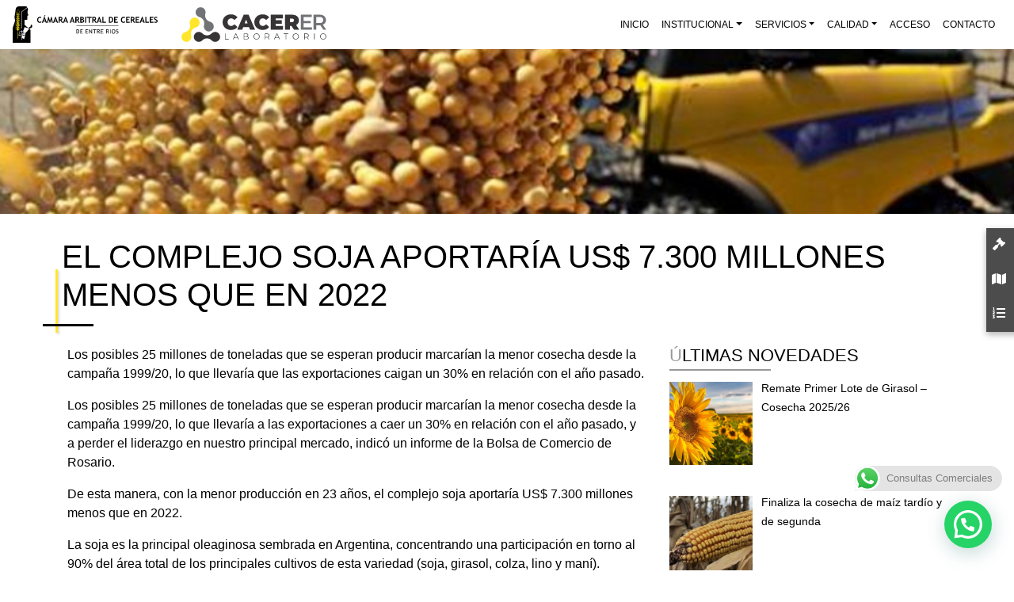

--- FILE ---
content_type: text/html; charset=UTF-8
request_url: https://cacerer.com.ar/2023/04/10/el-complejo-soja-aportaria-us-7-300-millones-menos-que-en-2022/
body_size: 29552
content:
<!doctype html>
<html lang="es-AR">
  <head>
  <meta charset="utf-8">
  <meta http-equiv="x-ua-compatible" content="ie=edge">
  <meta name="viewport" content="width=device-width, initial-scale=1, shrink-to-fit=no">
  <title>El complejo soja aportaría US$ 7.300 millones menos que en 2022 &#8211; Cámara Arbitral de Cereales de Entre Ríos</title>
<meta name='robots' content='max-image-preview:large' />
<link rel="alternate" type="application/rss+xml" title="Cámara Arbitral de Cereales de Entre Ríos &raquo; El complejo soja aportaría US$ 7.300 millones menos que en 2022 RSS de los comentarios" href="https://cacerer.com.ar/2023/04/10/el-complejo-soja-aportaria-us-7-300-millones-menos-que-en-2022/feed/" />
<link rel="alternate" title="oEmbed (JSON)" type="application/json+oembed" href="https://cacerer.com.ar/wp-json/oembed/1.0/embed?url=https%3A%2F%2Fcacerer.com.ar%2F2023%2F04%2F10%2Fel-complejo-soja-aportaria-us-7-300-millones-menos-que-en-2022%2F" />
<link rel="alternate" title="oEmbed (XML)" type="text/xml+oembed" href="https://cacerer.com.ar/wp-json/oembed/1.0/embed?url=https%3A%2F%2Fcacerer.com.ar%2F2023%2F04%2F10%2Fel-complejo-soja-aportaria-us-7-300-millones-menos-que-en-2022%2F&#038;format=xml" />
<style id='wp-img-auto-sizes-contain-inline-css' type='text/css'>
img:is([sizes=auto i],[sizes^="auto," i]){contain-intrinsic-size:3000px 1500px}
/*# sourceURL=wp-img-auto-sizes-contain-inline-css */
</style>
<link rel='stylesheet' id='ht_ctc_main_css-css' href='https://cacerer.com.ar/wp-content/plugins/click-to-chat-for-whatsapp/new/inc/assets/css/main.css?ver=4.36' type='text/css' media='all' />
<style id='wp-emoji-styles-inline-css' type='text/css'>

	img.wp-smiley, img.emoji {
		display: inline !important;
		border: none !important;
		box-shadow: none !important;
		height: 1em !important;
		width: 1em !important;
		margin: 0 0.07em !important;
		vertical-align: -0.1em !important;
		background: none !important;
		padding: 0 !important;
	}
/*# sourceURL=wp-emoji-styles-inline-css */
</style>
<style id='wp-block-library-inline-css' type='text/css'>
:root{--wp-block-synced-color:#7a00df;--wp-block-synced-color--rgb:122,0,223;--wp-bound-block-color:var(--wp-block-synced-color);--wp-editor-canvas-background:#ddd;--wp-admin-theme-color:#007cba;--wp-admin-theme-color--rgb:0,124,186;--wp-admin-theme-color-darker-10:#006ba1;--wp-admin-theme-color-darker-10--rgb:0,107,160.5;--wp-admin-theme-color-darker-20:#005a87;--wp-admin-theme-color-darker-20--rgb:0,90,135;--wp-admin-border-width-focus:2px}@media (min-resolution:192dpi){:root{--wp-admin-border-width-focus:1.5px}}.wp-element-button{cursor:pointer}:root .has-very-light-gray-background-color{background-color:#eee}:root .has-very-dark-gray-background-color{background-color:#313131}:root .has-very-light-gray-color{color:#eee}:root .has-very-dark-gray-color{color:#313131}:root .has-vivid-green-cyan-to-vivid-cyan-blue-gradient-background{background:linear-gradient(135deg,#00d084,#0693e3)}:root .has-purple-crush-gradient-background{background:linear-gradient(135deg,#34e2e4,#4721fb 50%,#ab1dfe)}:root .has-hazy-dawn-gradient-background{background:linear-gradient(135deg,#faaca8,#dad0ec)}:root .has-subdued-olive-gradient-background{background:linear-gradient(135deg,#fafae1,#67a671)}:root .has-atomic-cream-gradient-background{background:linear-gradient(135deg,#fdd79a,#004a59)}:root .has-nightshade-gradient-background{background:linear-gradient(135deg,#330968,#31cdcf)}:root .has-midnight-gradient-background{background:linear-gradient(135deg,#020381,#2874fc)}:root{--wp--preset--font-size--normal:16px;--wp--preset--font-size--huge:42px}.has-regular-font-size{font-size:1em}.has-larger-font-size{font-size:2.625em}.has-normal-font-size{font-size:var(--wp--preset--font-size--normal)}.has-huge-font-size{font-size:var(--wp--preset--font-size--huge)}.has-text-align-center{text-align:center}.has-text-align-left{text-align:left}.has-text-align-right{text-align:right}.has-fit-text{white-space:nowrap!important}#end-resizable-editor-section{display:none}.aligncenter{clear:both}.items-justified-left{justify-content:flex-start}.items-justified-center{justify-content:center}.items-justified-right{justify-content:flex-end}.items-justified-space-between{justify-content:space-between}.screen-reader-text{border:0;clip-path:inset(50%);height:1px;margin:-1px;overflow:hidden;padding:0;position:absolute;width:1px;word-wrap:normal!important}.screen-reader-text:focus{background-color:#ddd;clip-path:none;color:#444;display:block;font-size:1em;height:auto;left:5px;line-height:normal;padding:15px 23px 14px;text-decoration:none;top:5px;width:auto;z-index:100000}html :where(.has-border-color){border-style:solid}html :where([style*=border-top-color]){border-top-style:solid}html :where([style*=border-right-color]){border-right-style:solid}html :where([style*=border-bottom-color]){border-bottom-style:solid}html :where([style*=border-left-color]){border-left-style:solid}html :where([style*=border-width]){border-style:solid}html :where([style*=border-top-width]){border-top-style:solid}html :where([style*=border-right-width]){border-right-style:solid}html :where([style*=border-bottom-width]){border-bottom-style:solid}html :where([style*=border-left-width]){border-left-style:solid}html :where(img[class*=wp-image-]){height:auto;max-width:100%}:where(figure){margin:0 0 1em}html :where(.is-position-sticky){--wp-admin--admin-bar--position-offset:var(--wp-admin--admin-bar--height,0px)}@media screen and (max-width:600px){html :where(.is-position-sticky){--wp-admin--admin-bar--position-offset:0px}}
/*# sourceURL=/wp-includes/css/dist/block-library/common.min.css */
</style>
<link rel='stylesheet' id='wp-components-css' href='https://cacerer.com.ar/wp-includes/css/dist/components/style.min.css?ver=6.9' type='text/css' media='all' />
<link rel='stylesheet' id='wp-preferences-css' href='https://cacerer.com.ar/wp-includes/css/dist/preferences/style.min.css?ver=6.9' type='text/css' media='all' />
<link rel='stylesheet' id='wp-block-editor-css' href='https://cacerer.com.ar/wp-includes/css/dist/block-editor/style.min.css?ver=6.9' type='text/css' media='all' />
<link rel='stylesheet' id='popup-maker-block-library-style-css' href='https://cacerer.com.ar/wp-content/plugins/popup-maker/dist/packages/block-library-style.css?ver=dbea705cfafe089d65f1' type='text/css' media='all' />
<link rel='stylesheet' id='categories-images-styles-css' href='https://cacerer.com.ar/wp-content/plugins/categories-images/assets/css/zci-styles.css?ver=3.3.1' type='text/css' media='all' />
<link rel='stylesheet' id='rs-plugin-settings-css' href='https://cacerer.com.ar/wp-content/plugins/revslider/public/assets/css/settings.css?ver=5.4.8' type='text/css' media='all' />
<style id='rs-plugin-settings-inline-css' type='text/css'>
#rs-demo-id {}
/*# sourceURL=rs-plugin-settings-inline-css */
</style>
<link rel='stylesheet' id='wpos-slick-style-css' href='https://cacerer.com.ar/wp-content/plugins/wp-logo-showcase-responsive-slider-slider/assets/css/slick.css?ver=3.8.7' type='text/css' media='all' />
<link rel='stylesheet' id='wpls-public-style-css' href='https://cacerer.com.ar/wp-content/plugins/wp-logo-showcase-responsive-slider-slider/assets/css/wpls-public.css?ver=3.8.7' type='text/css' media='all' />
<link rel='stylesheet' id='recent-posts-widget-with-thumbnails-public-style-css' href='https://cacerer.com.ar/wp-content/plugins/recent-posts-widget-with-thumbnails/public.css?ver=7.1.1' type='text/css' media='all' />
<link rel='stylesheet' id='sage/main.css-css' href='https://cacerer.com.ar/wp-content/themes/cacerer/dist/styles/main_eee597be.css' type='text/css' media='all' />
<script type="text/javascript" src="https://cacerer.com.ar/wp-includes/js/jquery/jquery.min.js?ver=3.7.1" id="jquery-core-js"></script>
<script type="text/javascript" src="https://cacerer.com.ar/wp-includes/js/jquery/jquery-migrate.min.js?ver=3.4.1" id="jquery-migrate-js"></script>
<script type="text/javascript" src="https://cacerer.com.ar/wp-content/plugins/revslider/public/assets/js/jquery.themepunch.tools.min.js?ver=5.4.8" id="tp-tools-js"></script>
<script type="text/javascript" src="https://cacerer.com.ar/wp-content/plugins/revslider/public/assets/js/jquery.themepunch.revolution.min.js?ver=5.4.8" id="revmin-js"></script>
<link rel="https://api.w.org/" href="https://cacerer.com.ar/wp-json/" /><link rel="alternate" title="JSON" type="application/json" href="https://cacerer.com.ar/wp-json/wp/v2/posts/1501" /><link rel="EditURI" type="application/rsd+xml" title="RSD" href="https://cacerer.com.ar/xmlrpc.php?rsd" />
<meta name="generator" content="WordPress 6.9" />
<link rel="canonical" href="https://cacerer.com.ar/2023/04/10/el-complejo-soja-aportaria-us-7-300-millones-menos-que-en-2022/" />
<link rel='shortlink' href='https://cacerer.com.ar/?p=1501' />
<meta name="generator" content="Powered by Slider Revolution 5.4.8 - responsive, Mobile-Friendly Slider Plugin for WordPress with comfortable drag and drop interface." />
<link rel="icon" href="https://cacerer.com.ar/wp-content/uploads/2022/03/cropped-Logotipo2021-32x32.png" sizes="32x32" />
<link rel="icon" href="https://cacerer.com.ar/wp-content/uploads/2022/03/cropped-Logotipo2021-192x192.png" sizes="192x192" />
<link rel="apple-touch-icon" href="https://cacerer.com.ar/wp-content/uploads/2022/03/cropped-Logotipo2021-180x180.png" />
<meta name="msapplication-TileImage" content="https://cacerer.com.ar/wp-content/uploads/2022/03/cropped-Logotipo2021-270x270.png" />
<script type="text/javascript">function setREVStartSize(e){									
						try{ e.c=jQuery(e.c);var i=jQuery(window).width(),t=9999,r=0,n=0,l=0,f=0,s=0,h=0;
							if(e.responsiveLevels&&(jQuery.each(e.responsiveLevels,function(e,f){f>i&&(t=r=f,l=e),i>f&&f>r&&(r=f,n=e)}),t>r&&(l=n)),f=e.gridheight[l]||e.gridheight[0]||e.gridheight,s=e.gridwidth[l]||e.gridwidth[0]||e.gridwidth,h=i/s,h=h>1?1:h,f=Math.round(h*f),"fullscreen"==e.sliderLayout){var u=(e.c.width(),jQuery(window).height());if(void 0!=e.fullScreenOffsetContainer){var c=e.fullScreenOffsetContainer.split(",");if (c) jQuery.each(c,function(e,i){u=jQuery(i).length>0?u-jQuery(i).outerHeight(!0):u}),e.fullScreenOffset.split("%").length>1&&void 0!=e.fullScreenOffset&&e.fullScreenOffset.length>0?u-=jQuery(window).height()*parseInt(e.fullScreenOffset,0)/100:void 0!=e.fullScreenOffset&&e.fullScreenOffset.length>0&&(u-=parseInt(e.fullScreenOffset,0))}f=u}else void 0!=e.minHeight&&f<e.minHeight&&(f=e.minHeight);e.c.closest(".rev_slider_wrapper").css({height:f})					
						}catch(d){console.log("Failure at Presize of Slider:"+d)}						
					};</script>
</head>
  <body data-rsssl=1 class="wp-singular post-template-default single single-post postid-1501 single-format-standard wp-theme-cacererresources el-complejo-soja-aportaria-us-7-300-millones-menos-que-en-2022 app-data index-data singular-data single-data single-post-data single-post-el-complejo-soja-aportaria-us-7-300-millones-menos-que-en-2022-data">
        <header class="banner site-header">

  <div class="container-mine">
    <nav class="nav-primary navbar-expand-lg">

      <div class="row logo align-items-center">

        <div class="col-2 btn-cont d-lg-none d-xl-none">
          <button class="navbar-toggler btn collapsed" type="button" data-toggle="collapse" data-target="#navbarSupportedContent" aria-controls="navbarSupportedContent" aria-expanded="false" aria-label="Toggle navigation">
            <div class="animated-icon1"><span></span><span></span><span></span></div>
          </button>        
        </div>

        <a class="col-sm-2 col-md-2 col-5 brand" href="https://cacerer.com.ar/">
          <svg version="1.1" id="Layer_1" xmlns="http://www.w3.org/2000/svg" x="0" y="0" viewBox="0 0 511.6 127.3" xml:space="preserve"><path fill-rule="evenodd" clip-rule="evenodd" d="M26.8 100h-4.4l2.2-8.1 2.2 8.1zm-6.1 0c.5 1.6 2.1 2.8 3.8 2.8 1.8 0 3.3-1.2 3.8-2.8h-.7v-.1l-2.8-10c-.1-.3-.4-.5-.6-.4-.1.1-.2.2-.3.4l-2.7 10v.1h-.5zm15.5 0h4.4l-2.1-7.7c-.1.1-.1.1-.2.1l.1-.5-2.2 8.1zm-.1-13.1c.6.1 1.1.4 1.7.8.1-.2.4-.3.6-.3.4 0 .8.3.8.8 0 .4-.3.8-.8.8-.4 0-.8-.3-.8-.8V88c-.6-.2-1.2-.3-1.7-.3-1.3-.1-2.2.3-2.9.7-.1.4-.3.8-.7 1.1v9.4c1.1-.7.2-.6 1.2-1.6 1.7-1.9 1.8-3.4 2-4.3l.4-.2c.3-.1.8-.6 1.1-.4.1 0 .1.1.2.1l.2-.5h-.1c-.7-.4-1.2.2-1.6.3-.1-.2-.4-.8-.2-1 .8-1-.3-2.4-.2-2.7.2 0 .4-.5.6-.9 0-.2.1-.3.1-.4.1-.2.1-.3.1-.4zM30.6 108c-.9-1.5-1.2-3.4-.7-4.3.7-1.3-.3-2.6.7-3.7.2-.2.5-.4.8-.6.5-.2.8-.4 1-.6v11h-.1c-.6-.3-1.3-1-1.7-1.8zm14.6-12.8c-.2 1.3-1.2 3.2-1.2 4.4 0 1.2-1.4 2-1.1 3.2.4 1.3-.6.6.1 3.2 1.1 3.9-1.5 2.2-1.4 3.2 0 .8-.8 4 .1 5.1-.3.1-1.3.3-1.7 0-1.2-1-2.1-1.4-3.5-1.8-2-.6-3-2.1-4.1-2.6v6.7l-.9 1.5-.9-1.5V89.4c-.4-.2-.6-.7-.7-1.1-.9-.5-2.4-1.1-4.6-.4v.2c0 .4-.3.8-.8.8-.4 0-.8-.3-.8-.8 0-.4.3-.8.8-.8.2 0 .5.1.6.3 1.9-1.3 3.7-.9 4.9-.5.2-.4.6-.6 1-.8-.7-.5-.7-1.1-.4-1.6l.9-1.4.9 1.4c.3.5.3 1.1-.4 1.6.4.1.8.4 1 .8.8-.3 1.9-.6 3.2-.3.1-1.7 1.1-1.8 1.3-2.4 1.2-.4 1.3-3.5 1.4-4.6.4-3 1.1-.6 1.6-2.5.4-1.4.2-3.5 1.7-4.2 1.6-.3 3.6-.1 4.1.6.4.5 1.6 1.3 2.2 1 .2-.1 1.3-.1 1.6.1.8.5 1.3 1.2 2 .2.2-.3.7.3 1.7-.3l-12-10V47.6c0-.6 3.3-.8 6.1-.4 2.3.3 3.8-1 3.8-3.4v-8.2c-.3-6.6 5.4-1.6 3.1-6.3-4.2-8.4-2.3-10.6-1.4-14.2.8-3.3.5-7.4-1-10.5l-20 14.8v59.9l-1.7-2.7-.2-.2V19.2l21.1-16c-1.2-1.8-3-3.1-5.3-3.2h-24c-6.9 0-11 4.6-11.8 10.6C9.5 18.7 8.6 25.9 7 34c-.7 3.6-.5 5.4.2 9.1.8 4.1 1.8 6.5.4 10.4C4.9 60.8 2.7 68.1 0 75.4v51.9h62.9V82.6l-4.2-3.5h.1c.4-1.4 2.5-1 2.7-1.8.2-1.3 3.2-1.4 3.8-2.2.8-1.3 1.2-.4 1.4-.7.2-.4 2.2-.9 1.8-2.8-.5-2.2.5-.7.5-3.2 0-.5-1-3.5-1.2-3.9-.3 0-1.4-.4-1.8-.2-1.4.5-1.6.3-1.9.3-.1.1-.4 1.5-.4 1.7-.1 1.4.3 1 0 2.9-.1.7-1.8 2.5-2.2 2.6-.9.1-1.4.6-1.7.6-.8.2-.6.2-1 .4-1.3.5-.3.8-.5 1.3-.7 1.3-2.7-.6-4.6.8l5 4.2c-.4.2-1.6.8-1.9 1.1-.8.7-2.2 2.7-3 3-.5.2-.6 1.3-1.1 1.8l-.1.1s-.9.9-.8 1.2c0 .2-1.1 1.7-1.3 1.8-.4.4-.8.8-1.2 1-.4.1-1.3-.1-1.3.8 0 .6-1.4 1.5-1.5 1.5 0 0 0 .1-.1.2-.1 1-.6.9-1.3 1.4-.7.5.7 1.1.1 1.5-.3-.4-1.1-.5-1.8-2.2-.6-1.5-.9-.7-1.7-1.1-1.5-.7-1.4.1-1.9.1h-.6l.1.3-.4-1.6c0-.2-.1-.3-.3-.4-.2-.1-.5 0-.6.4l-2.8 10v.1h-.7c.5 1.6 2.1 2.8 3.8 2.8 1.8 0 3.3-1.2 3.8-2.8h-.7v-.1l-2.2-8.1h.4c.2 0 .4 0 .5-.1.1-.1.3-.2.4-.3.2-.1.6.2.8.2.2.1.5.2.8.2h.3c.1.1.3.5.3.6.3.7.6 1.3 1.2 1.8.1.1.6.4.7.5l.3.4h.3z"/><path fill-rule="evenodd" clip-rule="evenodd" fill="#FFE611" d="M19.8 113.8l-1.9-3V86.6c0-1.9-.4-2.8-.9-3.5-1.5-2.2-2.8-2.5-3-3.8-.1-.8.3-1.6 1.1-1.6s1.7.5 1.9 2c.1.7.1 1.6.8 2.6v-3.8c0-1.9-1.9-3.2-2.4-3.5-1-.6-1.6-1-1.7-2-.1-.9.5-1.4 1.3-1.4s1.7.8 2 1.6c.4 1.1.2 1.2.5 1.7.2.4.6 1.1.6 0v-.8c0-.6-.2-1.2-.5-1.6-1.5-2-4.5-2.7-6.3-4.8-1.1-1.2-1-2.5-.4-4.6-.2 3.8 1.2 4.2 3.7 6 1.4 1 3.1 2.3 3.5 3.6V72c0-.6-.7-1.7-1.6-2.4-2.2-2-3.4-1.9-3.6-3.4-.1-.9.7-1.5 1.8-1.3.9.2 1.6.9 2 1.7.3.6.4 1.2.6 1.8.3 1.1.8.9.8-.1v-.8c0-1.1-1.6-2.4-3.1-3.4s-2.5-1.4-3.7-2.8c-.9-1.1-.9-2.5-.5-4.3 0 2.5.6 3.6 1.8 4.6 1.6 1.3 4.3 2.8 5.4 4.5v-.4c0-.1 0-.6-.2-.7-.8-1.1-2.3-2.1-3.5-3-1.4-1.1-.6-3 1.1-2.7 1 .1 1.4.9 1.7 1.8.2.5.3 1.6.4 2.1.2.7.4.6.4 0v-1.6c0-1.3-.3-1.8-1-2.3-1.7-1.2-3.7-2.1-4.9-3.7-1-1.3-1.3-2.5-.7-4.6-.1 3 1.1 3.9 2 4.9.6.6 2.1 1.6 3.4 2.4 1.1.7 1.3 0 .7-.4-1.3-.8-3.4-1.9-3.7-3.3-.2-.8.3-1.4 1.1-1.4s1.3.7 1.4 1.5c.1 1.1.3 1.2.4 1.5.2.4 1.2 1.2 1.2 0v-1.5c0-.4 0-.7-.5-1.3-1.2-1.3-2.8-2.2-4-3.2-2.1-1.7-2.9-3.3-1.9-6.3-.2 3.5.6 4.8 3.3 6.5 1.3.9 2.6 2 3.2 2.7-.9-2.6-4-3.3-4.5-5-.3-.8.5-1.7 1.3-1.7s1.8.6 2.1 1.9c.4 1.6.9 3.8 1.1 3.3v-2.8c0-.6 0-1.3-.8-2.2-.4-.4-1.8-1.2-3-2.1-2.2-1.8-3.1-4-2.1-6.5-.5 4.1 2.1 5.9 5.3 7.6.4.2.6.4.6.1v-.2c0-.6-.5-.9-.9-1.1-1.2-.9-3-1.2-3.1-2.6-.1-.7.3-1.3 1-1.5 1-.2 1.8.5 1.9 1.4.3 1.9 1.1 2.9 1.1 1.8V42c0-.8-.1-1-.5-1.6-1.5-1.9-3.9-2.9-5.2-5-.9-1.4-.8-2.7-.1-4.6-.4 2.8.4 4.1 1.5 5.1 1.6 1.6 3.1 2.4 4 3.9.2.4.4.5.4 0v-.2c0-.4-.7-1.4-1.4-2-.9-.6-1.9-1.2-2.1-1.9-.3-.8.2-1.6.9-1.6.9 0 1.5 1.1 1.6 1.7.4 1.8 1.1 2.6 1.1 1.8v-.9c0-1.1-1.4-2.7-2-3.4l-1.9-1.9C12.5 29.5 11.7 28 13 25c-.5 2.8.3 3.9 1.1 5.1.7.9 2.5 2.3 3.6 3.7.2.2.4.4.4-.2v-1.9c0-1.5-.2-2.1-1.1-3-1.3-1.3-2.8-2.6-3.5-4.3-.8-1.7-.4-3-.1-4.8.5-3.3 1.7-8.7 3.6-13-1.3 5.1-2.1 8.3-2.9 13.1-.3 2-.7 3.4.6 5.3.5.7 1.9 2.3 2.6 2.9.3.3.6.6.6.3 0-.9-.8-.9-.7-2.1-1-.8-1.9-1.8-1.9-2.4 0-.5.4-.9.8-.9s1 .3.9 1c0 .8.1 1.5.4 2.1.4-.2.6-.3 1.1-.3.5 0 .8.1 1.1.3.3-.6.4-1.3.4-2.1 0-.7.5-1 .9-1s.8.4.8.9c0 .6-.8 1.6-1.9 2.4.1 1.1-.7 1.1-.7 2.1 0 .3.4 0 .6-.3.7-.6 2.1-2.2 2.6-2.9 1.3-1.9 1-3.2.6-5.3-.8-4.9-1.6-8.1-2.9-13.1 2 4.2 3.1 9.7 3.6 13 .3 1.8.7 3.1-.1 4.8-.7 1.6-2.2 3-3.5 4.3-.8.9-1.1 1.5-1.1 3v1.9c0 .6.2.4.4.2 1.1-1.3 2.9-2.7 3.6-3.7.9-1.1 1.6-2.3 1.1-5.1 1.4 3 .5 4.5-1.2 6.4-.6.7-1.3 1.3-1.9 1.9-.7.7-2 2.3-2 3.4v.9c0 .7.7 0 1.1-1.8.1-.7.7-1.7 1.6-1.7.7 0 1.2.8.9 1.6-.2.6-1.2 1.2-2.1 1.9-.7.5-1.4 1.5-1.4 2v.2c0 .5.1.4.4 0 .9-1.5 2.5-2.3 4-3.9 1-1 1.9-2.3 1.5-5.1.7 1.9.8 3.2-.1 4.6-1.3 2-3.8 3.1-5.2 5-.4.6-.5.8-.5 1.6v1.5c0 1 .9 0 1.1-1.8.1-.9.9-1.7 1.9-1.4.7.2 1 .7 1 1.5-.1 1.4-1.8 1.8-3.1 2.6-.4.3-.9.6-.9 1.1v.2c0 .3.2.1.6-.1 3.2-1.7 5.8-3.5 5.3-7.6 1 2.5.1 4.8-2.1 6.5-1.2.9-2.6 1.7-3 2.1-.8.8-.8 1.6-.8 2.2v2.8c.2.5.7-1.7 1.1-3.3.3-1.3 1.3-1.9 2.1-1.9s1.6.9 1.3 1.7c-.5 1.7-3.5 2.4-4.5 5 .6-.6 1.8-1.8 3.2-2.7 2.7-1.8 3.4-3 3.3-6.5 1 3 .2 4.6-1.9 6.3-1.2 1-2.8 1.9-4 3.2-.5.5-.5.8-.5 1.3V56c0 1.2 1 .4 1.2 0 .2-.3.3-.4.4-1.5.1-.8.6-1.5 1.4-1.5.8 0 1.3.6 1.1 1.4-.3 1.3-2.4 2.5-3.7 3.3-.6.4-.4 1.1.7.4 1.3-.8 2.7-1.8 3.4-2.4 1-1 2.2-1.9 2-4.9.6 2 .3 3.3-.7 4.6-1.2 1.7-3.3 2.5-4.9 3.7-.7.5-1 1-1 2.3V63c0 .5.2.7.4 0 .1-.4.3-1.6.4-2.1.3-.9.7-1.6 1.7-1.8 1.6-.2 2.5 1.6 1.1 2.7-1.1.9-2.6 1.9-3.5 3-.1.2-.2.6-.2.7v.5c1.1-1.7 3.8-3.1 5.4-4.5 1.2-1.1 1.9-2.1 1.8-4.6.4 1.7.4 3.2-.5 4.3-1.2 1.4-2.2 1.8-3.7 2.8-1.5 1-3.1 2.4-3.1 3.4v.8c0 1 .5 1.2.8.1.1-.6.3-1.1.6-1.8.4-.8 1.1-1.5 2-1.7 1.1-.2 1.9.4 1.8 1.3-.2 1.5-1.4 1.4-3.6 3.4-.8.8-1.6 1.8-1.6 2.4v.6c.5-1.3 2.1-2.6 3.5-3.6 2.6-1.8 3.9-2.2 3.7-6 .6 2 .6 3.3-.4 4.6-1.8 2.1-4.7 2.8-6.3 4.8-.3.5-.5 1-.5 1.6v.8c0 1.2.4.5.6 0 .2-.5.1-.6.5-1.7.3-.9 1.2-1.6 2-1.6s1.4.5 1.3 1.4c-.1 1-.7 1.4-1.7 2-.5.3-2.4 1.6-2.4 3.5v3.8c.7-1 .7-1.9.8-2.6.2-1.5 1.1-2 1.9-2 .8 0 1.2.8 1.1 1.6-.1 1.3-1.4 1.6-3 3.8-.5.8-.9 1.6-.9 3.5l.7 27.4zm-1-94.5c.7 0 1.2.3 1.2.8 0 .4-.4 1.2-1.2 1.7-.8-.5-1.2-1.2-1.2-1.7s.6-.8 1.2-.8zm-8.2 51.3c.6 2.3 2 3.7 4 4.9 1.3.7 2.8 1.6 3 3-1.3-2.1-4.1-2.2-5.8-4.1-.9-1-1.2-1.8-1.2-3.8zM22 28.4c-.5.1-.9.4-1.2 1-.3.6-.8 1.9-.3 2.1.5.2 2.2-1.3 2.4-2.2.2-.4-.3-.9-.9-.9zm4.8 46.3c-.1 2.4-.9 3.5-1.9 5-.9 1.4-3.9 3.4-4.1 5.6 1.7-3 3.6-3.4 5.2-5.9 1-1.4 1.3-2.5.8-4.7zm.3-4.1c-.6 2.3-2 3.7-4 4.9-1.3.7-2.8 1.6-3 3 1.3-2.1 4.1-2.2 5.8-4.1.8-1 1.2-1.8 1.2-3.8zM15.6 28.4c.5.1.9.4 1.2 1 .3.6.8 1.9.3 2.1-.5.2-2.2-1.3-2.4-2.2-.1-.4.4-.9.9-.9zm-4.8 46.3c.1 2.4.9 3.5 1.9 5 .9 1.4 3.9 3.4 4.1 5.6-1.7-3-3.6-3.4-5.2-5.9-.9-1.4-1.3-2.5-.8-4.7z"/><path d="M101.4 38l-1.5 3c-.8-.8-2.1-1.2-3.9-1.2-1.7 0-3.1.7-4.2 2.1-1.1 1.4-1.6 3.2-1.6 5.4s.5 3.9 1.5 5.2c1 1.3 2.4 1.9 4 1.9 1.9 0 3.4-.7 4.5-2.1l1.7 2.9c-1.5 1.6-3.6 2.4-6.5 2.4s-5.1-.9-6.6-2.8c-1.6-1.9-2.4-4.4-2.4-7.7 0-3 .9-5.5 2.6-7.6 1.7-2 4-3 6.7-3 2.4.1 4.3.5 5.7 1.5m14.5-6.9l-3.2 4.1H110l2.4-4.1h3.5zm-4.1 11.8l-2.5 7.5h4.9l-2.4-7.5zm5 14.4l-1.5-4.1h-7l-1.4 4.1h-4l8.2-20.7h1.6l8.2 20.7h-4.1zm25.1 0h-3.5l-2.1-11-4.1 11.3h-1.3l-4.1-11.3-2.2 11h-3.5l4.1-20.4h1.9l4.5 13.7 4.2-13.7h2zm9.2-14.4l-2.5 7.5h4.9l-2.4-7.5zm5 14.4l-1.5-4.1h-7l-1.4 4.1h-4l8.2-20.7h1.6l8.2 20.7h-4.1zM166 40v5.7c.7.1 1.2.1 1.5.1 1.5 0 2.6-.2 3.3-.6.7-.4 1.1-1.3 1.1-2.5 0-1-.4-1.7-1.1-2.1-.8-.4-1.9-.6-3.6-.6-.4-.1-.8 0-1.2 0m7.7 17.3l-5.5-8.4c-.6 0-1.3 0-2.3-.1v8.5h-3.8V36.9c.2 0 1 0 2.4-.1s2.5-.1 3.3-.1c5.2 0 7.8 2 7.8 6 0 1.2-.4 2.3-1.1 3.3-.7 1-1.6 1.7-2.7 2.1l6 9.2h-4.1z"/><path d="M186.6 42.9l-2.5 7.5h4.9l-2.4-7.5zm5 14.4l-1.5-4.1h-7l-1.4 4.1h-4l8.2-20.7h1.6l8.2 20.7h-4.1zm18.5-14.4l-2.5 7.5h4.9l-2.4-7.5zm5 14.4l-1.5-4.1h-7l-1.4 4.1h-4l8.2-20.7h1.6l8.2 20.7h-4.1zM225 40v5.7c.7.1 1.2.1 1.5.1 1.5 0 2.6-.2 3.3-.6.7-.4 1.1-1.3 1.1-2.5 0-1-.4-1.7-1.1-2.1-.8-.4-1.9-.6-3.6-.6-.4-.1-.8 0-1.2 0m7.7 17.3l-5.5-8.4c-.6 0-1.3 0-2.3-.1v8.5h-3.8V36.9c.2 0 1 0 2.4-.1s2.5-.1 3.3-.1c5.2 0 7.8 2 7.8 6 0 1.2-.4 2.3-1.1 3.3-.7 1-1.6 1.7-2.7 2.1l6 9.2h-4.1zm9.5-9.8v6.7c.7.1 1.3.1 1.8.1 1.6 0 2.8-.3 3.5-.8.7-.5 1.1-1.5 1.1-2.7 0-1.2-.3-2-1-2.5s-1.9-.8-3.5-.8h-1.9m0-7.7v4.9c.6 0 1.1.1 1.8.1 2.4 0 3.5-.9 3.5-2.7 0-1.6-1.1-2.4-3.2-2.4-.6 0-1.3 0-2.1.1zm2.6 17.5h-6.2V36.9c2.8-.1 4.7-.2 5.8-.2 2.1 0 3.8.5 5 1.4 1.2.9 1.8 2.2 1.8 3.9 0 1.6-.9 2.9-2.6 3.8 2.5.9 3.8 2.7 3.8 5.5 0 1.9-.7 3.3-2.1 4.4-1.4 1-3.2 1.6-5.5 1.6zm10.9-20.4h3.6v20.4h-3.6zm16.1 3.2v17.2h-3.6V40.1h-6.5v-3.2h16.9v3.2zm12.9-.1v5.7c.7.1 1.2.1 1.5.1 1.5 0 2.6-.2 3.3-.6.7-.4 1.1-1.3 1.1-2.5 0-1-.4-1.7-1.1-2.1-.8-.4-1.9-.6-3.6-.6-.3-.1-.7 0-1.2 0m7.8 17.3l-5.5-8.4c-.6 0-1.3 0-2.3-.1v8.5H281V36.9c.2 0 1 0 2.4-.1s2.5-.1 3.3-.1c5.2 0 7.8 2 7.8 6 0 1.2-.4 2.3-1.1 3.3-.7 1-1.6 1.7-2.7 2.1l6 9.2h-4.2z"/><path d="M305.3 42.9l-2.5 7.5h4.9l-2.4-7.5zm5 14.4l-1.5-4.1h-7l-1.4 4.1h-4l8.2-20.7h1.6l8.2 20.7h-4.1zm6.1 0V36.9h3.7v17.2h9.2v3.2zm27-17.2V54c.6.1 1.2.1 1.9.1 1.8 0 3.3-.7 4.3-2s1.5-3.2 1.5-5.6c0-4.4-2-6.5-6.1-6.5-.4 0-.9 0-1.6.1m.9 17.2h-4.5V36.9c2.9-.1 4.7-.2 5.4-.2 3 0 5.3.9 7.1 2.6 1.7 1.7 2.6 4 2.6 6.9-.1 7.4-3.6 11.1-10.6 11.1zm17.4-17.2v4.8h6.6V48h-6.6v6.1h9.2v3.2h-12.8V36.9h12.8v3.2zm35.2-2.1l-1.5 3c-.8-.8-2.1-1.2-3.9-1.2-1.7 0-3.1.7-4.2 2.1-1.1 1.4-1.6 3.2-1.6 5.4s.5 3.9 1.5 5.2c1 1.3 2.4 1.9 4 1.9 1.9 0 3.4-.7 4.5-2.1l1.7 2.9c-1.5 1.6-3.6 2.4-6.5 2.4s-5.1-.9-6.6-2.8c-1.6-1.9-2.4-4.4-2.4-7.7 0-3 .9-5.5 2.6-7.6 1.7-2 4-3 6.7-3 2.4.1 4.3.5 5.7 1.5m7 2.1v4.8h6.7V48h-6.7v6.1h9.3v3.2h-12.9V36.9h12.9v3.2zm16.4-.1v5.7c.7.1 1.2.1 1.5.1 1.5 0 2.6-.2 3.3-.6.7-.4 1.1-1.3 1.1-2.5 0-1-.4-1.7-1.1-2.1-.8-.4-1.9-.6-3.6-.6-.4-.1-.8 0-1.2 0m7.8 17.3l-5.5-8.4c-.6 0-1.3 0-2.3-.1v8.5h-3.8V36.9c.2 0 1 0 2.4-.1s2.5-.1 3.3-.1c5.2 0 7.8 2 7.8 6 0 1.2-.4 2.3-1.1 3.3-.7 1-1.6 1.7-2.7 2.1l6 9.2h-4.1zm9.5-17.2v4.8h6.6V48h-6.6v6.1h9.2v3.2H434V36.9h12.8v3.2zm19.5 2.8l-2.5 7.5h4.9l-2.4-7.5zm5 14.4l-1.5-4.1h-7l-1.4 4.1h-4l8.2-20.7h1.6l8.2 20.7h-4.1zm6.1 0V36.9h3.7v17.2h9.2v3.2zm19.4-17.2v4.8h6.6V48h-6.6v6.1h9.3v3.2H484V36.9h12.9v3.2zm11.7 16.1l1.3-3.3c1.4 1 2.8 1.5 4.2 1.5 2.1 0 3.2-.7 3.2-2.2 0-.7-.3-1.4-.8-2-.5-.6-1.5-1.3-3.1-2.1s-2.6-1.4-3.2-1.9c-.5-.5-1-1.1-1.3-1.8-.3-.7-.4-1.5-.4-2.3 0-1.6.6-2.9 1.7-3.9 1.2-1 2.6-1.6 4.4-1.6 2.4 0 4.1.4 5.2 1.3l-1.1 3.1c-1.3-.9-2.6-1.4-4-1.4-.8 0-1.5.2-1.9.7-.5.4-.7 1-.7 1.7 0 1.2 1.3 2.4 3.9 3.6 1.4.7 2.4 1.3 3 1.8.6.6 1.1 1.2 1.4 2 .3.8.5 1.6.5 2.5 0 1.6-.7 3-2 4.1-1.3 1.1-3 1.6-5.2 1.6-1.9 0-3.6-.5-5.1-1.4M224.7 66.4h148.6v1.4H224.7zm2.1 15.7v11.1c.5.1 1 .1 1.7.1 1.4 0 2.5-.5 3.3-1.6.8-1.1 1.2-2.5 1.2-4.4 0-3.5-1.6-5.3-4.7-5.3-.2 0-.7 0-1.5.1m.9 13h-3V80.2c1.9-.1 3.1-.1 3.7-.1 2.1 0 3.7.6 4.9 1.9 1.2 1.3 1.8 2.9 1.8 5 .1 5.5-2.4 8.1-7.4 8.1zm13.1-13v4.1h4.8v1.7h-4.8v5.4h6.8v1.8h-8.8V80.2h8.8v1.9zm18.7 0v4.1h4.8v1.7h-4.8v5.4h6.8v1.8h-8.8V80.2h8.8v1.9zm20 13.3l-7.7-10.9v10.6h-1.9V80.2h.8l7.5 10.4V80.2h1.9v15.2zm10.4-13.3v13h-2.1v-13h-4.7v-1.9h11.7v1.9zm10 0V87c.5.1 1 .1 1.4.1 1.2 0 2.1-.2 2.7-.6.6-.4.8-1.1.8-2.1 0-.8-.3-1.4-.9-1.8-.6-.4-1.5-.6-2.8-.6-.2 0-.6 0-1.2.1m6.2 13l-4-6.4c-.5 0-1.2 0-2.2-.1v6.5h-2V80.2c.1 0 .6 0 1.6-.1s1.7-.1 2.1-.1c3.6 0 5.4 1.4 5.4 4.3 0 .9-.3 1.8-.9 2.5-.6.8-1.3 1.2-2.1 1.4l4.3 6.9h-2.2zm7.1-13v4.1h4.8v1.7h-4.8v5.4h6.8v1.8h-8.8V80.2h8.8v1.9zm18.8 0V87c.5.1 1 .1 1.4.1 1.2 0 2.1-.2 2.7-.6.6-.4.8-1.1.8-2.1 0-.8-.3-1.4-.9-1.8-.6-.4-1.5-.6-2.8-.6-.2 0-.6 0-1.2.1m6.2 13l-4-6.4c-.5 0-1.2 0-2.2-.1v6.5h-2V80.2c.1 0 .6 0 1.6-.1s1.7-.1 2.1-.1c3.6 0 5.4 1.4 5.4 4.3 0 .9-.3 1.8-.9 2.5-.6.8-1.3 1.2-2.1 1.4l4.3 6.9h-2.2zm5.4-14.9h2v14.9h-2zm8.2 7.4c0 1.7.3 3.1 1 4.3.7 1.1 1.6 1.7 2.9 1.7 1.4 0 2.4-.5 3.2-1.6.7-1 1.1-2.5 1.1-4.4 0-3.8-1.4-5.8-4.3-5.8-1.3 0-2.2.5-2.9 1.5-.7 1.1-1 2.5-1 4.3m-2.2 0c0-2.2.5-4 1.6-5.4 1.1-1.5 2.5-2.2 4.4-2.2 2.1 0 3.7.7 4.8 2 1.1 1.3 1.7 3.2 1.7 5.6 0 2.4-.6 4.4-1.7 5.8-1.1 1.4-2.7 2.1-4.8 2.1-1.9 0-3.3-.7-4.4-2.2-1-1.6-1.6-3.4-1.6-5.7zm15.4 6.9l.7-1.9c.4.3.9.5 1.4.7.6.2 1.1.3 1.5.3.8 0 1.4-.2 1.9-.7.5-.4.7-1 .7-1.7 0-.5-.1-1-.4-1.4-.3-.4-.9-.9-2-1.4l-1.2-.6c-1-.5-1.7-1-2.1-1.7-.4-.7-.6-1.4-.6-2.4 0-1.1.4-2 1.2-2.8.8-.7 1.8-1.1 3-1.1 1.6 0 2.8.3 3.4.8l-.6 1.8c-.3-.2-.7-.4-1.2-.6-.6-.2-1.1-.3-1.5-.3-.7 0-1.2.2-1.6.6-.4.4-.6.9-.6 1.5 0 .4.1.7.2 1 .1.3.3.6.6.8.3.2.8.5 1.6.9l1.2.6c1 .5 1.7 1.1 2.1 1.7.4.7.6 1.5.6 2.5 0 1.1-.5 2.1-1.4 2.9-.9.8-2.1 1.2-3.6 1.2-1.3.2-2.4-.1-3.3-.7"/></svg>
        </a>
        
        <a class="col-sm-2 col-md-2 col-5 brand">
          <?xml version="1.0" encoding="utf-8"?>
<!DOCTYPE svg PUBLIC "-//W3C//DTD SVG 1.0//EN" "http://www.w3.org/TR/2001/REC-SVG-20010904/DTD/svg10.dtd">
<svg version="1.0" xmlns="http://www.w3.org/2000/svg" viewBox="0 0 1702 407" preserveAspectRatio="xMidYMid meet">
 <g fill="#373435">
  <path d="M196.5 405.3 c-12.6 -1.7 -23.9 -7.5 -33.5 -17.2 -12.1 -12.2 -17.3 -24.5 -17.3 -41.1 0 -9.9 2 -17.6 6.9 -27 4.7 -9 10.2 -15.1 19 -20.9 10.5 -7.1 19 -9.6 32.4 -9.6 16.7 0 28.4 5.1 42.3 18.1 17.2 16.3 36.7 23.6 59 22.1 19.1 -1.3 33.1 -7.8 49.8 -23.2 9.2 -8.5 16.9 -12.8 27.5 -15.5 42.8 -11 81.7 29.2 69.8 72 -5.4 19.2 -21 34.7 -40.9 40.6 -9.4 2.8 -23 2.4 -32.8 -1 -9.8 -3.3 -16.5 -7.6 -26.2 -16.6 -14.7 -13.6 -29.3 -19.9 -48.1 -20.8 -23.1 -1 -40.2 5.3 -57.2 21.1 -12.6 11.8 -21.3 16.4 -35.3 18.6 -6.4 1.1 -9.7 1.2 -15.4 0.4z"/>
  <path d="M511 342.5 l0 -34.5 3 0 3 0 0 31.5 0 31.5 19.5 0 19.5 0 0 3 0 3 -22.5 0 -22.5 0 0 -34.5z"/>
  <path d="M610.6 362.8 c3.6 -7.9 10.7 -23.4 15.7 -34.6 l9.2 -20.3 3.4 0.3 3.4 0.3 14.8 32.4 c8.2 17.9 15.2 33.3 15.5 34.4 0.5 1.6 0.1 1.8 -2.7 1.5 -3 -0.3 -3.4 -0.8 -7.2 -9.6 l-4.1 -9.2 -19.8 0.2 -19.9 0.3 -4.2 9.3 c-3.9 8.9 -4.2 9.2 -7.3 9.2 l-3.3 0 6.5 -14.2z m45.4 -10.1 c0 -0.8 -16.2 -36.3 -16.9 -37 -0.6 -0.6 -17.1 34.5 -17.1 36.6 0 0.4 7.7 0.7 17 0.7 9.4 0 17 -0.2 17 -0.3z"/>
  <path d="M732 342.5 l0 -34.7 19.3 0.4 c18.1 0.3 19.5 0.4 24.1 2.8 6.3 3.2 8.8 6.5 9.4 12.9 0.6 6.4 -1 10.2 -6 14.5 l-3.9 3.4 3.5 1.2 c10.1 3.3 13.9 17.8 6.8 26.2 -5.3 6.2 -9.3 7.2 -32.4 7.6 l-20.8 0.4 0 -34.7z m39.2 28.4 c7.6 -1.7 10.8 -5.2 10.8 -11.9 0 -11.9 -4 -14 -27.5 -14 l-16.5 0 0 13.5 0 13.5 14 0 c7.6 0 16.3 -0.5 19.2 -1.1z m0.8 -33.7 c6.6 -3.2 9 -13.3 4.3 -18.4 -4 -4.4 -7.1 -5.2 -23 -5.6 l-15.3 -0.4 0 13.1 0 13.1 15.3 0 c12.5 0 15.8 -0.3 18.7 -1.8z"/>
  <path d="M867.7 374.6 c-8.6 -3.6 -14.1 -8.6 -17.9 -16.4 -3 -6.1 -3.3 -7.4 -3.3 -16.2 0 -8.9 0.2 -9.9 3.4 -15.8 3.9 -7.1 7.9 -11 15.4 -14.9 4.8 -2.6 6.1 -2.8 16.2 -2.8 9.8 0 11.6 0.3 16.6 2.6 7.2 3.4 13.4 9.6 16.8 16.8 2.2 4.7 2.6 7 2.6 14.6 0 7.8 -0.4 9.7 -2.8 14.7 -3.6 7.2 -9.8 13.4 -16.7 16.7 -4.4 2 -7.4 2.6 -15 2.8 -8.3 0.3 -10.3 0 -15.3 -2.1z m27.1 -5.6 c10.5 -4.6 16.5 -14.3 16.5 -26.5 0 -11.9 -5.3 -20.8 -15.8 -26.3 -6.9 -3.6 -19.7 -3.8 -26.6 -0.4 -9.8 4.8 -15.6 13.3 -16.6 24.2 -2.1 22.5 21.2 38.4 42.5 29z"/>
  <path d="M981 342.4 l0 -34.6 17.3 0.4 c15.3 0.3 17.8 0.6 22.2 2.6 9.4 4.3 13.4 10.4 13.5 20.5 0 9.4 -3.7 15.9 -11.2 19.8 -2.1 1.1 -3.8 2.3 -3.8 2.7 0 0.7 2.1 3.8 12.7 18.5 l3.5 4.7 -3.4 0 c-3.2 0 -3.9 -0.7 -11.5 -11.2 l-8 -11.3 -12.7 0.3 -12.6 0.3 0 11 0 10.9 -3 0 -3 0 0 -34.6z m39.4 3.7 c10.6 -6.6 9.8 -24.2 -1.4 -29.8 -3.9 -2.1 -5.9 -2.3 -18.2 -2.3 l-13.8 0 0 17.6 0 17.6 14.8 -0.4 c13.5 -0.3 15 -0.5 18.6 -2.7z"/>
  <path d="M1093.6 362.8 c3.6 -7.9 10.7 -23.4 15.7 -34.6 l9.2 -20.3 3.4 0.3 3.4 0.3 15.4 33.5 c8.4 18.4 15.3 33.9 15.3 34.3 0 0.5 -1.4 0.7 -3.2 0.5 -2.9 -0.3 -3.4 -0.9 -7.1 -9.6 l-4.1 -9.2 -19.8 0.2 -19.9 0.3 -4.2 9.3 c-3.9 8.9 -4.2 9.2 -7.3 9.2 l-3.3 0 6.5 -14.2z m45.4 -10.1 c0 -0.9 -16.1 -36.2 -16.8 -36.9 -0.7 -0.7 -17.2 34.4 -17.2 36.5 0 0.4 7.7 0.7 17 0.7 9.4 0 17 -0.1 17 -0.3z"/>
  <path d="M1225 345.5 l0 -31.5 -12.5 0 -12.5 0 0 -3 0 -3 28 0 28 0 0 3 0 3 -12.5 0 -12.5 0 0 31.5 0 31.5 -3 0 -3 0 0 -31.5z"/>
  <path d="M1330.1 375.4 c-12.6 -4.6 -20.6 -13.9 -23 -26.9 -2.8 -15 5 -30.5 18.7 -37.2 4.7 -2.3 7.3 -2.8 15.2 -3.1 11.8 -0.5 18.4 1.7 26 8.5 18.2 16.3 14 46.4 -7.9 57 -7.1 3.4 -21.9 4.3 -29 1.7z m26.6 -6.9 c5.6 -2.8 9.1 -6.4 12.6 -12.9 1.8 -3.3 2.2 -5.8 2.2 -13.1 0 -8.1 -0.3 -9.5 -3 -14.5 -7.5 -13.7 -25.2 -18.8 -40 -11.5 -16.4 8 -20.7 29.7 -9 45.1 7.6 9.9 24.6 13 37.2 6.9z"/>
  <path d="M1441 342.4 l0 -34.6 17.8 0.4 c17.6 0.3 17.9 0.3 23.7 3.3 8.5 4.4 12 10.2 12 20 0 6.2 -0.4 7.8 -3 12 -2 3.2 -4.5 5.7 -7.5 7.2 -2.5 1.4 -4.4 2.9 -4.2 3.5 0.2 0.6 3.7 5.8 7.8 11.5 4.1 5.7 7.4 10.6 7.4 10.9 0 0.3 -1.4 0.4 -3.2 0.2 -2.9 -0.3 -4.2 -1.6 -11.1 -11.3 l-7.8 -11 -12.4 0.3 -12.5 0.3 0 11 0 10.9 -3.5 0 -3.5 0 0 -34.6z m38 4.4 c5.2 -2.7 7.8 -6 9 -11.4 2 -8.7 -3.2 -18.2 -11 -20.4 -1.9 -0.5 -9.2 -1 -16.2 -1 l-12.8 0 0 17.5 0 17.5 13.3 0 c11.8 0 13.8 -0.3 17.7 -2.2z"/>
  <path d="M1559 342.5 l0 -34.5 3 0 3 0 0 34.5 0 34.5 -3 0 -3 0 0 -34.5z"/>
  <path d="M1649.6 374.6 c-7.9 -3.3 -12.4 -7.1 -16.4 -13.7 -4.4 -7.3 -5.5 -12 -5 -20.9 0.7 -12.8 7.2 -22.5 19.1 -28.7 4.8 -2.6 6.1 -2.8 16.2 -2.8 9.8 0 11.6 0.3 16.6 2.6 7.3 3.4 13.4 9.6 16.7 16.8 2.3 4.7 2.7 7 2.7 14.6 0 7.8 -0.4 9.7 -2.8 14.7 -3.6 7.2 -9.8 13.4 -16.7 16.7 -4.4 2 -7.4 2.6 -15 2.8 -8.3 0.3 -10.2 0.1 -15.4 -2.1z m27.2 -5.6 c10.5 -4.6 16.5 -14.3 16.5 -26.5 0 -11.9 -5.3 -20.8 -15.8 -26.3 -4.2 -2.2 -6.3 -2.6 -13.5 -2.6 -7 -0.1 -9.4 0.4 -13.4 2.3 -9.6 4.7 -15.3 13.1 -16.3 24.1 -2.1 22.5 21.2 38.4 42.5 29z"/>
  <path d="M569.2 265.9 c-43.4 -4.2 -76.2 -32.5 -83.7 -72.4 -2.3 -12.1 -1.6 -32.7 1.5 -43.5 2.5 -8.7 8.5 -21.2 13.5 -28 11.8 -16.1 31.1 -28.7 52.3 -34.1 36.8 -9.4 77.4 0.6 100 24.5 3 3.1 5.2 6 5 6.5 -0.2 0.7 -23.1 21.4 -33.8 30.7 -1.4 1.2 -2.5 0.5 -7.8 -4.6 -14.7 -14 -35.1 -17.7 -52 -9.4 -15.9 7.8 -24.4 27 -21.3 48 2.9 19.5 13.7 31.4 31.6 35.1 15.3 3.1 29.7 -1.3 41.7 -12.7 5.1 -4.9 6.4 -5.7 7.7 -4.7 5.5 4.5 33.7 30 33.9 30.7 0.5 1.5 -9.7 11.8 -16.5 16.6 -8.1 5.8 -20.9 11.8 -30.8 14.3 -7 1.8 -27.4 4.3 -31.5 4 -0.8 -0.1 -5.2 -0.5 -9.8 -1z"/>
  <path d="M941.5 265.9 c-34.9 -3.4 -63.3 -22.2 -77 -51 -6.3 -13.3 -7.9 -21.3 -7.9 -39.4 0 -13.4 0.4 -17.3 2.2 -24 9.4 -34.1 36.1 -58 72.9 -65.1 5.7 -1.1 13.5 -1.7 22.3 -1.7 21.1 0.1 37.2 4.2 53.4 13.6 7.6 4.4 22.8 18.3 22.4 20.4 -0.2 0.7 -8.1 8.3 -17.7 16.8 l-17.3 15.5 -6.6 -6.1 c-14.8 -13.9 -35 -17.5 -51.9 -9.3 -7 3.4 -15.5 12.7 -18.3 20 -4.5 12.1 -4.5 27.7 0 39.8 2.8 7.4 11.3 16.7 18.4 20 17.3 8.2 37 4.6 52 -9.5 l6.4 -5.9 17.6 15.7 c9.7 8.6 17.6 16.2 17.6 16.8 0 1.9 -13.4 14.2 -20.5 18.8 -13.3 8.5 -27.6 13.1 -46 14.7 -6 0.5 -11.7 0.9 -12.5 0.9 -0.8 -0.1 -5.1 -0.5 -9.5 -1z"/>
  <path d="M662 247.3 c3.8 -8.7 21 -48.1 38.2 -87.5 l31.3 -71.8 28.5 0 28.6 0 38.1 87.3 38.1 87.2 -29.5 0.3 c-16.3 0.1 -29.8 0.1 -30 -0.2 -0.2 -0.2 -3 -7 -6.1 -15.2 l-5.8 -14.9 -33.8 0 -33.9 0 -5.7 15 -5.7 15 -29.6 0.3 -29.6 0.2 6.9 -15.7z m115 -57.6 c0 -1.9 -16.9 -43.1 -17.6 -42.8 -0.8 0.4 -6.3 14.1 -14.9 36.9 l-2.4 6.2 17.4 0 c9.6 0 17.5 -0.1 17.5 -0.3z"/>
  <path d="M1049 175.5 l0 -87.5 70.5 0 70.5 0 0 22 0 22 -42 0 -42 0 0 10.5 0 10.5 37 0 37 0 0 21 0 21 -37 0 -37 0 0 12 0 12 43.5 0 43.5 0 0 22 0 22 -72 0 -72 0 0 -87.5z"/>
  <path d="M1217 175.5 l0 -87.5 42.4 0 c44.3 0 57.4 0.8 70.3 4.1 25.9 6.6 43.9 24.3 48.7 48.1 2.7 13.2 1.4 28.1 -3.5 39.5 -4.5 10.5 -16.5 23.4 -25.7 27.6 -1.2 0.6 -2.1 1.6 -1.9 2.2 0.3 0.6 7.7 11.6 16.4 24.5 8.8 12.9 16.8 24.7 17.8 26.3 l1.7 2.7 -30.8 0 -30.9 -0.1 -14.6 -21.7 -14.6 -21.7 -8.6 -0.3 -8.7 -0.3 0 22.1 0 22 -29 0 -29 0 0 -87.5z m93.5 -3.2 c7.8 -4.1 10.5 -8.8 10.5 -18.3 0 -7.2 -1.2 -10.5 -5.3 -14.8 -4.7 -4.8 -10.6 -6.2 -26.9 -6.2 l-13.8 0 0 21.1 0 21.1 15.8 -0.4 c13.6 -0.3 16.2 -0.7 19.7 -2.5z"/>
 </g>
 <g fill="#727376">
  <path d="M312.3 284 c-24.1 -4.4 -42.9 -22.5 -48 -46.3 -1.8 -8.6 -1.3 -17.6 1.6 -29.7 2.5 -10.2 2.7 -25.2 0.6 -35.5 -0.8 -3.8 -3.5 -11 -5.9 -16 -10.3 -20.8 -25.2 -33 -49.1 -40.4 -12.8 -3.9 -21.2 -8.9 -29 -17.3 -21.5 -23.2 -20.6 -57.9 1.9 -80.3 11.9 -11.7 24.2 -16.9 40.6 -16.9 16.7 0 29 5.2 41.1 17.3 8 8.1 12.7 16 15.4 26.1 2.2 8.3 1.9 21.7 -0.7 31.3 -3.1 11.7 -3.1 29.1 0.1 40.2 3.7 13.3 9.4 22.7 19.6 33 10.3 10.4 19.1 15.5 34 20 16.5 5 27.3 12.6 35.5 25.1 12.6 19.3 12.8 43.8 0.5 63 -4.5 7 -10.9 13.4 -17.9 17.9 -11.1 7.1 -28 10.7 -40.3 8.5z"/>
  <path d="M1402 175.5 l0 -87.5 63.5 0 63.5 0 0 13.5 0 13.5 -47.5 0 -47.5 0 0 23 0 23 42 0 42 0 0 13 0 13 -42 0 -42 0 0 24.5 0 24.5 49.5 0 49.5 0 0 13.5 0 13.5 -65.5 0 -65.5 0 0 -87.5z"/>
  <path d="M1552 175.5 l0 -87.5 36.8 0 c50.4 0 61.7 1.5 78.2 10 21.7 11.3 33.3 34.4 30.1 59.9 -2.5 20.1 -12.5 34.8 -29.5 43.7 l-7.4 3.9 19.9 28.5 c10.9 15.6 19.9 28.6 19.9 28.7 0 0.2 -7.5 0.3 -16.7 0.3 l-16.8 -0.1 -18 -26 c-17.4 -25.2 -18.1 -26 -20.9 -25.4 -1.6 0.3 -12 0.5 -23.2 0.5 l-20.4 0 0 25.5 0 25.5 -16 0 -16 0 0 -87.5z m87.6 8.2 c7.1 -2 15 -6.5 18.1 -10.2 6.7 -7.8 9.5 -20.1 7.3 -31 -1.6 -7.7 -3.9 -12.1 -8.7 -16.6 -9.4 -9 -17.9 -10.9 -49 -10.9 l-23.3 0 0 35.6 0 35.6 25.3 -0.5 c18.2 -0.3 26.6 -0.9 30.3 -2z"/>
 </g>
 <g fill="#ffe62b">
  <path d="M49.8 405 c-21.8 -3.7 -39.8 -19.5 -46.4 -40.7 -2.3 -7.3 -2.6 -9.5 -2.2 -19 0.5 -12.1 2.3 -18.6 7.9 -27.8 7.2 -12 19.1 -21.4 32.4 -25.5 18.9 -5.9 28.8 -11.3 38.5 -21 10.6 -10.6 18.5 -25.7 21.1 -40.4 1.5 -9.1 0.6 -25.1 -2 -35 -5.5 -20.7 0.1 -40.9 15.4 -56.2 10.8 -10.8 26.2 -17.4 40.5 -17.4 11.7 0 28.1 6 37.2 13.6 13.7 11.5 20.9 26.9 20.9 44.9 0.1 15.9 -5.5 29.6 -16.6 40.8 -7.4 7.5 -14.8 11.6 -29.2 16.3 -12.3 4 -19.1 7.5 -28 14.6 -11 8.7 -20.9 24 -25 38.8 -2.6 9.6 -2.4 29.7 0.5 41 5.5 21.5 0.2 41.2 -15.4 56.7 -13.2 13.1 -31.9 19.3 -49.6 16.3z"/>
 </g>
</svg>
        </a>
        

        <div class="col-8 collapse navbar-collapse justify-content-end" id="navbarSupportedContent">
                        <ul id="menu-menu-principal" class="nav"><li id="menu-item-10" class="menu-item menu-item-type-custom menu-item-object-custom menu-item-home nav-item nav-item-10"><a title="Inicio" href="https://cacerer.com.ar" class="nav-link">Inicio</a></li><li id="menu-item-14" class="menu-item menu-item-type-custom menu-item-object-custom menu-item-has-children nav-item nav-item-14  dropdown"><a title="Institucional" href="#" class="dropdown-toggle nav-link" data-toggle="dropdown" role="button" aria-haspopup="true">Institucional</a>
<div role="menu" class=" dropdown-menu">
<a title="Nosotros" href="https://cacerer.com.ar/la-camara/" class="menu-item menu-item-type-post_type menu-item-object-page dropdown-item" id="menu-item-74">Nosotros</a><a title="Autoridades" href="https://cacerer.com.ar/autoridades/" class="menu-item menu-item-type-post_type menu-item-object-page dropdown-item" id="menu-item-73">Autoridades</a><a title="Socios" href="https://cacerer.com.ar/socios/" class="menu-item menu-item-type-post_type menu-item-object-page dropdown-item" id="menu-item-86">Socios</a><a title="Memorias y Balances" href="https://cacerer.com.ar/memorias-y-balances/" class="menu-item menu-item-type-post_type menu-item-object-page dropdown-item" id="menu-item-2554">Memorias y Balances</a></div>
</li><li id="menu-item-119" class="menu-item menu-item-type-custom menu-item-object-custom menu-item-has-children nav-item nav-item-119  dropdown"><a title="Servicios" href="#" class="dropdown-toggle nav-link" data-toggle="dropdown" role="button" aria-haspopup="true">Servicios</a>
<div role="menu" class=" dropdown-menu">
<a title="Registros y Sellados" href="https://cacerer.com.ar/registros-y-sellados/" class="menu-item menu-item-type-post_type menu-item-object-page dropdown-item" id="menu-item-277">Registros y Sellados</a><a title="Lab. Físico - Comercial" href="https://cacerer.com.ar/fisico/" class="menu-item menu-item-type-post_type menu-item-object-page dropdown-item" id="menu-item-303">Lab. Físico &#8211; Comercial</a><a title="Lab. Químico" href="https://cacerer.com.ar/quimico/" class="menu-item menu-item-type-post_type menu-item-object-page dropdown-item" id="menu-item-302">Lab. Químico</a><a title="Lab. Semillas" href="https://cacerer.com.ar/semillas/" class="menu-item menu-item-type-post_type menu-item-object-page dropdown-item" id="menu-item-301">Lab. Semillas</a><a title="Lab. Microbiología" href="https://cacerer.com.ar/microbiologia/" class="menu-item menu-item-type-post_type menu-item-object-page dropdown-item" id="menu-item-300">Lab. Microbiología</a></div>
</li><li id="menu-item-133" class="menu-item menu-item-type-custom menu-item-object-custom menu-item-has-children nav-item nav-item-133  dropdown"><a title="Calidad" href="#" class="dropdown-toggle nav-link" data-toggle="dropdown" role="button" aria-haspopup="true">Calidad</a>
<div role="menu" class=" dropdown-menu">
<a title="Normas de Calidad" href="https://cacerer.com.ar/documentos/" class="menu-item menu-item-type-post_type menu-item-object-page dropdown-item" id="menu-item-125">Normas de Calidad</a></div>
</li><li id="menu-item-124" class="menu-item menu-item-type-custom menu-item-object-custom nav-item nav-item-124"><a title="Acceso" href="https://certificados.cacerer.com.ar/" class="nav-link">Acceso</a></li><li id="menu-item-15" class="menu-item menu-item-type-custom menu-item-object-custom nav-item nav-item-15"><a title="Contacto" href="#contacto" class="nav-link">Contacto</a></li></ul>
                  </div>        
      </div>

    </nav>
  </div>
</header>    <div class="wrap" role="document">
      <div class="content">
        <main class="main">
                 <div class="page-header">
  <img src="https://cacerer.com.ar/wp-content/uploads/2023/04/Soja-cosecha.png" class="parallax">
</div>

<div class="container">
  <header class="news-header row">
    <div class="col-sm-12 title">
      <h1>El complejo soja aportaría US$ 7.300 millones menos que en 2022</h1>
    </div>
  </header>
  <div class="row">    
    <article data-aos="fade-up" class="news-body col-md-8 col-sm-12">
      
<p>Los posibles 25 millones de toneladas que se esperan producir marcarían la menor cosecha desde la campaña 1999/20, lo que llevaría que las exportaciones caigan un 30% en relación con el año pasado.</p>



<span id="more-1501"></span>



<p>Los posibles 25 millones de toneladas que se esperan producir marcarían la menor cosecha desde la campaña 1999/20, lo que llevaría a las exportaciones a caer un 30% en relación con el año pasado, y a perder el liderazgo en nuestro principal mercado, indicó un informe de la Bolsa de Comercio de Rosario.</p>



<p>De esta manera, con la menor producción en 23 años, el complejo soja aportaría US$ 7.300 millones menos que en 2022.</p>



<p>La soja es la principal oleaginosa sembrada en Argentina, concentrando una participación en torno al 90% del área total de los principales cultivos de esta variedad (soja, girasol, colza, lino y maní).</p>



<p>En los últimos años la soja ha sido destronada del primer puesto: en el pasado reciente se viene observando una progresiva caída en el área destinada al cultivo, siendo sustituido principalmente por el maíz, pasando este último a ocupar la primera posición en producción desde la 2019/20.</p>



<p>Esta tendencia se repetirá en la campaña actual, aunque con niveles de producción inferiores al promedio de las últimas campañas debido a la grave sequía (35 Mt de maíz vs 25 Mt de soja proyectadas en la 22/23, según estimación GEA-BCR del mes de marzo 2023, actualizadas en base a sus informes semanales de zona núcleo).</p>



<p>En la actual campaña, se estima que se sembraron 16 millones de hectáreas de soja, ubicándose apenas unas 100.000 hectáreas por debajo de la campaña anterior.</p>



<p>La oleaginosa se mantiene como el principal cultivo en área sembrada en el país, aunque mostrando una caída ininterrumpida en las últimas 7 campañas desde el récord de las 20,3 Mha que se sembraron en la 2014/15.</p>



<p>&#8220;El área destinada al cultivo en la 2022/23 representa la menor área sembrada con la oleaginosa desde la 2005/06&#8221;, indica el informe.</p>



<p>De esta manera, con la menor producción en 23 años, el complejo soja aportaría US$ 7.300 millones menos que en 2022.</p>



<p>En términos de producción, los 25 millones de toneladas que se esperan producir en la campaña representan una caída del 40% en relación con la campaña pasada, y la mitad de lo que se produjo en promedio en los últimos 10 años (50 millones de toneladas).</p>



<p>Así, Argentina cerrará su peor campaña productiva en 23 años, ya que hay que remontarse a la campaña 1999/20 para encontrar una producción más baja.</p>



<p>Las exportaciones de poroto de soja son las que mayor caída concentrarían en términos porcentuales (-50% a/a), producto de dos factores: el bajo volumen de producción será mayormente encausado a la industria este año y los márgenes actuales favorecen la exportación de productos industrializados más que los despachos al exterior de poroto sin procesar.</p>



<p>De esta manera, indica la BCR, las exportaciones de aceite podrían caer hasta un 40% producto de la caída en volúmenes y a los menores precios de exportación actuales. Por el lado de la harina y los subproductos, la caída de las exportaciones en U$S estaría en el orden de los 18%, proyectándose una merma en exportaciones de biodiesel del 28% entre años.</p>



<p>Fuente: Revista Chacra</p>
    </article> 
    <aside class="col-md-4 col-sm-12">
      <section class="widget recent-posts-widget-with-thumbnails-2 recent-posts-widget-with-thumbnails">
<div id="rpwwt-recent-posts-widget-with-thumbnails-2" class="rpwwt-widget">
<h3>Últimas Novedades</h3>
	<ul>
		<li><a href="https://cacerer.com.ar/2025/12/03/remate-primer-lote-de-girasol-cosecha-2025-26/"><img width="75" height="75" src="https://cacerer.com.ar/wp-content/uploads/2024/07/Girasol-150x150.png" class="attachment-75x75 size-75x75 wp-post-image" alt="" decoding="async" /><span class="rpwwt-post-title">Remate Primer Lote de Girasol &#8211; Cosecha 2025/26</span></a></li>
		<li><a href="https://cacerer.com.ar/2025/07/28/finaliza-la-cosecha-de-maiz-tardio-y-de-segunda/"><img width="75" height="75" src="https://cacerer.com.ar/wp-content/uploads/2025/02/Maiz_1-150x150.png" class="attachment-75x75 size-75x75 wp-post-image" alt="" decoding="async" /><span class="rpwwt-post-title">Finaliza la cosecha de maíz tardío y de segunda</span></a></li>
		<li><a href="https://cacerer.com.ar/2025/07/28/maiz-y-soja-sin-margenes-sin-fertilidad-sin-rindes-el-circulo-vicioso-del-agro-argentino/"><img width="75" height="75" src="https://cacerer.com.ar/wp-content/uploads/2023/01/Maiz_Soja-150x150.png" class="attachment-75x75 size-75x75 wp-post-image" alt="" decoding="async" /><span class="rpwwt-post-title">Maíz y soja, sin márgenes, sin fertilidad, sin rindes: el círculo vicioso del agro argentino</span></a></li>
	</ul>
</div><!-- .rpwwt-widget -->
</section><section class="widget categories-2 widget_categories"><h3>Categorías</h3>
			<ul>
					<li class="cat-item cat-item-4"><a href="https://cacerer.com.ar/category/agro/">Agro</a>
</li>
	<li class="cat-item cat-item-3"><a href="https://cacerer.com.ar/category/institucionales/">Institucionales</a>
</li>
	<li class="cat-item cat-item-1"><a href="https://cacerer.com.ar/category/sin-categoria/">Sin categoría</a>
</li>
			</ul>

			</section>    </aside>    
  </div>
</div>          </main>
              </div>
    </div>
        <footer class="site-footer" id="contacto">
  <img src="https://cacerer.com.ar/wp-content/themes/cacerer/dist/images/wheat_e3d2635a.jpg" alt="Sembradío de Trigo" class="img-fluid">
  <div class="full-back" style="background-color: rgba(0, 0, 0, 0.6)">

    <section class="container">
      <div class="row">

        <div class="col-md-5 col-sm-12 contact-methods">
          <div class="block">
            <ul>
              <li><i class="fas fa-map-marker-alt"></i>Urquiza 645 <br>E3100Paraná - Entre Ríos - Argentina</li>
              <li><i class="fas fa-phone-alt"></i>+54 (0343) - 4310301 </li>
              <li><i class="fas fa-envelope"></i><a href="mailto:contacto@cacerer.com.ar">contacto@cacerer.com.ar</a> </li>
              <li><h4>Sector Muestras</h4></li>
              <li><i class="fab fa-whatsapp"></i> 343-154-579517 </li>
            </ul>
          </div>
        </div>

        <div class="col-md-2 col-sm-12 brand">
          <div class="block">
            <div>
              <?xml version="1.0" encoding="utf-8"?>
<!-- Generator: Adobe Illustrator 17.1.0, SVG Export Plug-In . SVG Version: 6.00 Build 0)  -->
<!DOCTYPE svg PUBLIC "-//W3C//DTD SVG 1.1//EN" "http://www.w3.org/Graphics/SVG/1.1/DTD/svg11.dtd">
<svg version="1.1" id="Layer_1" xmlns="http://www.w3.org/2000/svg" xmlns:xlink="http://www.w3.org/1999/xlink" x="0px" y="0px"
	 viewBox="0 0 425.2 370" enable-background="new 0 0 425.2 370" xml:space="preserve">
<path fill-rule="evenodd" clip-rule="evenodd" d="M201.5,236.1H191l5.2-19L201.5,236.1z M187.2,236.1c1.3,3.8,4.8,6.6,9.1,6.6
	c4.2,0,7.8-2.8,9.1-6.6h-1.6c0,0,0-0.1,0-0.1l-6.6-23.6c-0.2-0.8-0.8-1.2-1.4-0.9c-0.3,0.2-0.5,0.5-0.6,0.9l0,0l-6.4,23.6
	c0,0,0,0.1,0,0.1H187.2z M223.8,236.1h10.5l-4.9-18.2c-0.2,0.1-0.3,0.2-0.6,0.3l0.3-1.2L223.8,236.1z M223.6,205.2L223.6,205.2
	c1.3,0.3,2.7,0.9,4.1,1.8c0.3-0.4,0.8-0.7,1.4-0.7c1,0,1.8,0.8,1.8,1.8c0,1-0.8,1.8-1.8,1.8c-1,0-1.8-0.8-1.8-1.8
	c0-0.1,0-0.3,0.1-0.4c-1.4-0.4-2.8-0.7-4-0.7h0c-3.1-0.1-5.3,0.8-6.8,1.7c-0.2,0.9-0.8,1.9-1.6,2.5v22.3c2.6-1.6,0.5-1.4,2.7-3.8
	c4-4.5,4.3-8,4.8-10.2l0,0l1-0.4c0.8-0.3,1.8-1.3,2.6-0.9c0.2,0.1,0.3,0.2,0.5,0.2l0.4-1.3c-0.1,0-0.1-0.1-0.2-0.1
	c-1.6-0.9-2.9,0.5-3.7,0.8c-0.3-0.4-0.9-1.9-0.5-2.4c1.9-2.3-0.7-5.6-0.4-6.3c0.4-0.1,1-1.2,1.3-2.2h0c0.1-0.4,0.2-0.7,0.2-0.9
	C223.5,205.7,223.5,205.4,223.6,205.2L223.6,205.2z M210.4,255.1c-2-3.5-2.9-8-1.7-10.2c1.7-3.2-0.6-6.1,1.7-8.6
	c0.5-0.5,1.1-1,2-1.4c1.1-0.6,1.9-1,2.5-1.4v25.9l-0.1-0.1C213.1,258.5,211.6,257,210.4,255.1z M244.9,224.8
	c-0.6,3.1-2.8,7.5-2.8,10.3c0,2.7-3.4,4.7-2.6,7.7c0.9,3.1-1.5,1.4,0.3,7.6c2.6,9.1-3.4,5.3-3.3,7.5c0.1,2-1.9,9.5,0.2,12
	c-0.7,0.3-3,0.7-4-0.1c-2.9-2.4-4.9-3.3-8.2-4.3c-4.7-1.5-7.1-5.1-9.7-6.2v15.8l-2.2,3.6l-2.2-3.6v-20v-18.9v-25.1
	c-0.9-0.6-1.4-1.6-1.6-2.5c-2.1-1.2-5.6-2.6-10.8-1c0,0.1,0.1,0.3,0.1,0.4c0,1-0.8,1.8-1.8,1.8c-1,0-1.8-0.8-1.8-1.8
	c0-1,0.8-1.8,1.8-1.8c0.6,0,1.1,0.3,1.4,0.7c4.6-3.1,8.8-2.1,11.6-1.2c0.5-0.9,1.3-1.5,2.3-1.8c-1.6-1.1-1.6-2.6-0.9-3.8l2-3.2
	l2,3.2c0.7,1.2,0.7,2.6-0.9,3.8c1,0.3,1.8,0.9,2.3,1.8c1.9-0.7,4.5-1.3,7.5-0.6c0.2-3.9,2.7-4.3,3.1-5.6c2.7-0.8,3-8.2,3.4-10.8
	c1-7.1,2.6-1.5,3.8-5.9c0.9-3.4,0.6-8.3,3.9-9.8c3.9-0.7,8.4-0.2,9.6,1.4c0.9,1.2,3.8,3,5.2,2.3c0.5-0.3,3-0.3,3.8,0.2
	c1.8,1.2,3.1,2.8,4.8,0.4c0.5-0.7,1.7,0.7,4.1-0.6l-28.2-23.7v-40.7c0-1.4,7.9-1.8,14.4-1.1c5.3,0.7,9-2.5,9-8.1V83.9
	c-0.6-15.5,12.7-3.8,7.3-14.9c-9.9-19.9-5.4-25-3.3-33.5c2-7.8,1.2-17.5-2.3-24.8l-47.1,35.1v141.5l-4.1-6.5l-0.4-0.6l0-135
	l49.7-37.7c-2.9-4.4-7.1-7.3-12.5-7.6L191,0c-16.4,0-25.9,10.9-27.7,24.9c-2.5,19.1-4.5,36.1-8.3,55.3c-1.7,8.6-1.1,12.9,0.5,21.5
	c1.8,9.6,4.1,15.3,0.7,24.5c-6.4,17.3-11.5,34.5-17.9,51.8v122.5h148.6V195l-9.9-8.3c0,0,0.1-0.1,0.1-0.1c0.9-3.4,6-2.3,6.3-4.1
	c0.5-3,7.7-3.3,8.9-5.2c1.9-3.1,2.8-1,3.2-1.8c0.5-0.9,5.2-2.1,4.3-6.5c-1-5.1,1.5-1.7,1.5-7.5c0-1.1-2.3-8.2-2.8-9.2
	c-0.6,0-3.2-0.9-4.3-0.5c-3.3,1.2-3.7,0.8-4.6,0.7c-0.3,0.2-1,3.6-1,4c-0.2,3.4,0.8,2.4,0,6.9c-0.3,1.7-4.4,6-5.2,6.1
	c-2.2,0.2-3.3,1.3-3.9,1.5c-2,0.5-1.3,0.6-2.3,0.9c-3.1,1.1-0.6,2-1.3,3.1c-1.7,3.1-6.4-1.3-10.8,1.8l11.8,9.9
	c-0.9,0.4-3.7,1.8-4.6,2.6c-1.8,1.7-5.2,6.4-7.2,7.1c-1.1,0.4-1.4,3-2.7,4.3c0,0-0.2,0.2-0.1,0.2c0,0-2.1,2.1-2,2.7
	c0.1,0.5-2.7,4-3.1,4.4c-0.9,0.8-1.8,2-2.9,2.3c-0.6,0.2-2.7-0.2-2.7,2c0,1.4-3.3,3.6-3.6,3.4c0,0.1-0.1,0.3-0.1,0.4
	c-0.2,2.3-1.4,2.2-3.1,3.4c-1.7,1.1,1.7,2.7,0.2,3.6c-0.7-1-2.6-1.2-4.2-5.1c-1.4-3.6-2.1-1.6-3.9-2.5c-3.5-1.7-3.3,0.3-4.5,0.1
	c-0.5-0.1-1-0.1-1.4,0l0.2,0.6l-1-3.9l0,0c-0.1-0.4-0.3-0.7-0.6-0.9c-0.5-0.3-1.2,0.1-1.4,0.9l-6.6,23.6c0,0,0,0.1,0,0.1H220
	c1.3,3.8,4.8,6.6,9.1,6.6c4.2,0,7.8-2.8,9.1-6.6h-1.6c0,0,0-0.1,0-0.1l-5.2-19.1c0.2,0,0.5,0,0.9,0c0.4,0.1,0.8,0,1.2-0.2
	c0.3-0.1,0.8-0.6,1-0.6c0.4-0.1,1.5,0.4,1.9,0.5c0.6,0.3,1.2,0.4,1.8,0.4c0.2,0,0.5,0,0.7,0c0.3,0.2,0.7,1.2,0.8,1.5
	c0.6,1.6,1.5,3,2.8,4.2c0.3,0.2,1.4,1,1.5,1.2l0.7,1L244.9,224.8z"/>
<path class="wheat" fill-rule="evenodd" clip-rule="evenodd" fill="#FFE611" d="M185,268.6l-4.4-7v-57.2c0-4.6-0.8-6.5-2.1-8.3
	c-3.6-5.2-6.7-5.9-7-8.9c-0.2-1.9,0.7-3.8,2.7-3.8c1.9,0,4,1.2,4.5,4.8c0.2,1.7,0.3,3.8,1.8,6.1l0-8.9c0-4.4-4.5-7.5-5.8-8.3
	c-2.3-1.4-3.8-2.4-4.1-4.7c-0.3-2.1,1.2-3.4,3.1-3.4c1.9,0,3.9,1.8,4.7,3.9c1,2.6,0.6,2.9,1.1,4c0.5,1.1,1.5,2.6,1.5-0.1v-1.9
	c0-1.5-0.5-2.8-1.3-3.9c-3.6-4.8-10.6-6.4-14.8-11.4c-2.5-2.9-2.5-6-1-10.8c-0.4,9,2.7,9.9,8.8,14.2c3.3,2.3,7.3,5.5,8.4,8.5v-1.5
	c0-1.4-1.7-3.9-3.7-5.7c-5.2-4.8-8-4.5-8.5-8.1c-0.3-2.1,1.7-3.6,4.2-3.1c2.1,0.4,3.7,2.1,4.7,4.1c0.7,1.5,1,2.9,1.4,4.2
	c0.7,2.6,1.9,2.1,1.9-0.1v-2c0-2.5-3.7-5.8-7.2-8.1c-3.6-2.4-5.9-3.3-8.7-6.7c-2.1-2.6-2.1-6-1.1-10c-0.1,5.8,1.4,8.4,4.3,10.9
	c3.7,3.2,10,6.5,12.7,10.6V155c0-0.3-0.1-1.3-0.4-1.7c-1.9-2.7-5.5-4.9-8.1-7c-3.3-2.6-1.3-7,2.5-6.4c2.3,0.3,3.2,2,4,4.1
	c0.4,1.2,0.7,3.8,1,4.9c0.5,1.8,1,1.4,1,0.1v-3.8c0-3.1-0.7-4.3-2.3-5.5c-3.9-2.9-8.7-4.8-11.6-8.8c-2.3-3.1-3.1-6-1.6-10.8
	c-0.3,7.1,2.5,9.2,4.8,11.5c1.5,1.5,5,3.9,7.9,5.8c2.6,1.7,3-0.1,1.7-0.9c-3-1.9-8-4.5-8.7-7.7c-0.4-1.9,0.7-3.2,2.6-3.2
	c1.9,0,3.1,1.6,3.3,3.5c0.3,2.7,0.7,2.8,1.1,3.5c0.5,0.9,2.9,2.8,2.9,0v-3.5c0-1.1-0.1-1.7-1.3-3c-2.7-3-6.6-5.3-9.4-7.6
	c-5-4-6.8-7.8-4.5-15c-0.4,8.3,1.4,11.2,7.7,15.4c3.1,2.1,6.1,4.8,7.4,6.3c-2.2-6.2-9.3-7.8-10.6-11.9c-0.6-1.9,1.2-4,3.2-4
	c1.9,0,4.2,1.4,4.9,4.4c0.9,3.7,2.1,8.9,2.5,7.8l0-6.7c0-1.4,0.1-3.2-1.9-5.1c-0.9-0.9-4.2-2.8-7-5c-5.3-4.2-7.4-9.5-5.1-15.4
	c-1.1,9.7,5,13.9,12.5,18.1c0.9,0.5,1.5,0.9,1.5,0.2l0-0.4c0-1.4-1.3-2.1-2.1-2.7c-2.9-2-7-2.8-7.3-6.2c-0.1-1.7,0.6-3.1,2.3-3.5
	c2.4-0.5,4.2,1.2,4.5,3.4c0.6,4.4,2.6,6.8,2.6,4.3v-3.6c0-1.8-0.3-2.4-1.3-3.7c-3.4-4.5-9.3-6.9-12.4-11.8
	c-2.1-3.4-1.9-6.4-0.2-10.9c-0.9,6.7,1,9.6,3.4,12c3.7,3.7,7.4,5.7,9.6,9.2c0.5,0.9,0.9,1.2,0.9,0V93c0-1.1-1.6-3.4-3.3-4.6
	c-2.1-1.5-4.4-2.9-5-4.4c-0.7-1.8,0.5-3.7,2.1-3.7c2.1,0,3.5,2.5,3.8,4.1c0.9,4.3,2.6,6,2.6,4.3v-2.2c0-2.5-3.2-6.4-4.8-8
	c-1.5-1.5-3.1-3-4.5-4.5c-4-4.4-6-8.1-2.8-15.1c-1.1,6.6,0.6,9.2,2.7,11.9c1.7,2.2,5.9,5.5,8.4,8.7c0.4,0.5,0.8,0.9,0.8-0.5v-4.5
	c0-3.4-0.6-4.9-2.5-7c-3-3.1-6.6-6.3-8.3-10.1c-1.8-4.1-0.9-7.2-0.3-11.4c1.2-7.7,3.9-20.6,8.6-30.6c-3,12-5,19.5-6.8,31
	c-0.8,4.8-1.6,8,1.5,12.5c1.2,1.7,4.5,5.4,6.2,6.9c0.7,0.6,1.5,1.3,1.5,0.6c0-2.2-2-2.2-1.8-4.8c-2.5-1.8-4.4-4.2-4.4-5.7
	c0-1.3,1-2.1,2-2.1c1,0,2.3,0.7,2.2,2.3c0,1.9,0.2,3.6,0.9,4.9c0.9-0.4,1.5-0.6,2.7-0.6c1.2,0,1.8,0.3,2.7,0.6
	c0.7-1.4,0.9-3.1,0.9-4.9c0-1.6,1.2-2.3,2.2-2.3c1,0,2,0.9,2,2.1c0,1.5-1.9,3.9-4.4,5.7c0.2,2.6-1.8,2.7-1.8,4.8
	c0,0.7,0.8,0,1.5-0.6c1.7-1.5,5-5.2,6.2-6.9c3.1-4.5,2.3-7.7,1.5-12.5c-1.8-11.5-3.7-19-6.8-31c4.7,10,7.4,22.9,8.6,30.6
	c0.7,4.3,1.5,7.3-0.3,11.4c-1.7,3.9-5.3,7-8.3,10.1c-2,2.1-2.5,3.6-2.5,7v4.5c0,1.4,0.5,1,0.8,0.5c2.6-3.2,6.7-6.4,8.4-8.7
	c2-2.7,3.8-5.4,2.7-11.9c3.2,7,1.3,10.7-2.8,15.1c-1.4,1.6-3,3-4.5,4.5c-1.6,1.6-4.8,5.5-4.8,8v2.2c0,1.7,1.6-0.1,2.6-4.3
	c0.3-1.5,1.8-4.1,3.8-4.1c1.6,0,2.8,1.9,2.1,3.7c-0.5,1.5-2.9,2.9-5,4.4c-1.7,1.2-3.3,3.6-3.3,4.6v0.6c0,1.2,0.3,0.9,0.9,0
	c2.1-3.5,5.8-5.5,9.6-9.2c2.4-2.4,4.4-5.4,3.4-12c1.7,4.5,1.9,7.5-0.2,10.9c-3.1,4.8-8.9,7.3-12.4,11.8c-1,1.3-1.3,1.9-1.3,3.7v3.6
	c0,2.5,2,0.1,2.6-4.3c0.3-2.2,2.1-3.9,4.5-3.4c1.7,0.4,2.4,1.7,2.3,3.5c-0.2,3.4-4.4,4.1-7.3,6.2c-0.9,0.6-2.2,1.3-2.1,2.7l0,0.4
	c0,0.7,0.6,0.3,1.5-0.2c7.4-4.1,13.6-8.3,12.5-18.1c2.3,6,0.2,11.3-5.1,15.4c-2.8,2.2-6.1,4.1-7,5c-1.9,1.9-1.9,3.8-1.9,5.1l0,6.7
	c0.4,1.1,1.6-4.1,2.5-7.8c0.7-3,3-4.4,4.9-4.4s3.8,2,3.2,4c-1.3,4.1-8.4,5.7-10.6,11.9c1.4-1.5,4.3-4.2,7.4-6.3
	c6.3-4.1,8.1-7,7.7-15.4c2.4,7.2,0.6,10.9-4.5,15c-2.8,2.3-6.7,4.5-9.4,7.6c-1.2,1.3-1.3,1.9-1.3,3v3.5c0,2.8,2.4,0.9,2.9,0
	c0.4-0.7,0.8-0.8,1.1-3.5c0.2-1.9,1.4-3.5,3.3-3.5c1.9,0,3.1,1.4,2.6,3.2c-0.7,3.2-5.7,5.8-8.7,7.7c-1.3,0.8-0.9,2.6,1.7,0.9
	c3-1.9,6.4-4.3,7.9-5.8c2.3-2.3,5.1-4.4,4.8-11.5c1.4,4.8,0.6,7.7-1.6,10.8c-2.9,4-7.7,5.9-11.6,8.8c-1.7,1.2-2.3,2.4-2.3,5.5v3.8
	c0,1.3,0.5,1.7,1-0.1c0.3-1.1,0.6-3.7,1-4.9c0.7-2.1,1.6-3.8,4-4.1c3.8-0.6,5.8,3.8,2.5,6.4c-2.7,2.2-6.2,4.4-8.1,7
	c-0.3,0.4-0.4,1.5-0.4,1.7v0.9c2.6-4,8.9-7.4,12.7-10.6c2.9-2.5,4.4-5,4.3-10.9c1.1,4,1,7.4-1.1,10c-2.8,3.4-5.1,4.3-8.7,6.7
	c-3.5,2.3-7.2,5.6-7.2,8.1v2c0,2.3,1.2,2.7,1.9,0.1c0.3-1.3,0.7-2.7,1.4-4.2c0.9-2,2.5-3.6,4.7-4.1c2.6-0.5,4.5,1,4.2,3.1
	c-0.5,3.6-3.3,3.3-8.5,8.1c-2,1.8-3.7,4.4-3.7,5.7v1.5c1.1-3,5.1-6.2,8.4-8.5c6-4.3,9.2-5.2,8.8-14.2c1.4,4.8,1.4,7.8-1,10.8
	c-4.2,5-11.2,6.6-14.8,11.4c-0.8,1.1-1.3,2.3-1.3,3.9v1.9c0,2.7,1,1.2,1.5,0.1c0.5-1.2,0.2-1.4,1.1-4c0.7-2.1,2.8-3.9,4.7-3.9
	c1.9,0,3.4,1.3,3.1,3.4c-0.3,2.4-1.8,3.3-4.1,4.7c-1.2,0.8-5.8,3.8-5.8,8.3l0,8.9c1.6-2.3,1.6-4.4,1.8-6.1c0.5-3.6,2.6-4.8,4.5-4.8
	c1.9,0,2.8,1.9,2.7,3.8c-0.3,3-3.4,3.7-7,8.9c-1.2,1.8-2.1,3.8-2.1,8.3L185,268.6z M182.8,45.6c1.6,0,2.9,0.6,2.9,1.8
	c0,1-0.9,2.7-2.9,3.9c-1.9-1.2-2.9-2.9-2.9-3.9C179.9,46.2,181.2,45.6,182.8,45.6z M163.3,166.6c1.5,5.5,4.7,8.8,9.4,11.5
	c3,1.7,6.5,3.8,7.1,7.1c-3.2-5-9.7-5.2-13.6-9.7C164.1,173.3,163.3,171.3,163.3,166.6z M190.3,67.1c-1.2,0.1-2,1-2.7,2.4
	c-0.7,1.4-1.8,4.5-0.7,5c1.1,0.6,5.3-3.1,5.7-5.2C192.8,68.1,191.5,67,190.3,67.1z M201.7,176.3c-0.3,5.6-2.1,8.3-4.4,11.8
	c-2.1,3.2-9.3,8.1-9.6,13.2c3.9-7.1,8.5-8.1,12.4-14C202.1,184.2,202.8,181.6,201.7,176.3z M202.3,166.6c-1.5,5.5-4.7,8.8-9.4,11.5
	c-3,1.7-6.5,3.8-7.1,7.1c3.2-5,9.7-5.2,13.6-9.7C201.4,173.3,202.3,171.3,202.3,166.6z M175.2,67.1c1.2,0.1,2,1,2.7,2.4
	c0.7,1.4,1.8,4.5,0.7,5c-1.1,0.6-5.3-3.1-5.7-5.2C172.8,68.1,174,67,175.2,67.1z M163.9,176.3c0.3,5.6,2.1,8.3,4.4,11.8
	c2.1,3.2,9.3,8.1,9.6,13.2c-3.9-7.1-8.5-8.1-12.4-14C163.5,184.2,162.7,181.6,163.9,176.3z"/>
<path d="M15,312.6l-1.5,3c-0.8-0.8-2.1-1.2-3.9-1.2c-1.7,0-3.1,0.7-4.2,2.1c-1.1,1.4-1.6,3.2-1.6,5.4c0,2.2,0.5,3.9,1.5,5.2
	c1,1.3,2.4,1.9,4,1.9c1.9,0,3.4-0.7,4.5-2.1l1.7,2.9c-1.5,1.6-3.6,2.4-6.5,2.4c-2.9,0-5.1-0.9-6.6-2.8C0.8,327.5,0,325,0,321.7
	c0-3,0.9-5.5,2.6-7.6c1.7-2,4-3,6.7-3C11.7,311.1,13.6,311.6,15,312.6"/>
<path d="M29.5,305.7l-3.2,4.1h-2.7l2.4-4.1H29.5z M25.3,317.4l-2.5,7.5h4.9L25.3,317.4z M30.4,331.9l-1.5-4.1h-7l-1.4,4.1h-4
	l8.2-20.7h1.6l8.2,20.7H30.4z"/>
<polygon points="55.5,331.9 52,331.9 49.9,320.9 45.8,332.1 44.5,332.1 40.4,320.9 38.2,331.9 34.7,331.9 38.8,311.5 40.7,311.5 
	45.1,325.2 49.4,311.5 51.3,311.5 "/>
<path d="M64.7,317.4l-2.5,7.5h4.9L64.7,317.4z M69.7,331.9l-1.5-4.1h-7l-1.4,4.1h-4l8.2-20.7h1.6l8.2,20.7H69.7z"/>
<path d="M79.5,314.6v5.7c0.7,0.1,1.2,0.1,1.5,0.1c1.5,0,2.6-0.2,3.3-0.6c0.7-0.4,1.1-1.3,1.1-2.5c0-1-0.4-1.7-1.1-2.1
	c-0.8-0.4-1.9-0.6-3.6-0.6C80.4,314.5,80,314.5,79.5,314.6 M87.3,331.9l-5.5-8.4c-0.6,0-1.3,0-2.3-0.1v8.5h-3.8v-20.4
	c0.2,0,1,0,2.4-0.1c1.4-0.1,2.5-0.1,3.3-0.1c5.2,0,7.8,2,7.8,6c0,1.2-0.4,2.3-1.1,3.3c-0.7,1-1.6,1.7-2.7,2.1l6,9.2H87.3z"/>
<path d="M100.1,317.4l-2.5,7.5h4.9L100.1,317.4z M105.1,331.9l-1.5-4.1h-7l-1.4,4.1h-4l8.2-20.7h1.6l8.2,20.7H105.1z"/>
<path d="M123.6,317.4l-2.5,7.5h4.9L123.6,317.4z M128.7,331.9l-1.5-4.1h-7l-1.4,4.1h-4l8.2-20.7h1.6l8.2,20.7H128.7z"/>
<path d="M138.5,314.6v5.7c0.7,0.1,1.2,0.1,1.5,0.1c1.5,0,2.6-0.2,3.3-0.6c0.7-0.4,1.1-1.3,1.1-2.5c0-1-0.4-1.7-1.1-2.1
	c-0.8-0.4-1.9-0.6-3.6-0.6C139.4,314.5,139,314.5,138.5,314.6 M146.3,331.9l-5.5-8.4c-0.6,0-1.3,0-2.3-0.1v8.5h-3.8v-20.4
	c0.2,0,1,0,2.4-0.1c1.4-0.1,2.5-0.1,3.3-0.1c5.2,0,7.8,2,7.8,6c0,1.2-0.4,2.3-1.1,3.3c-0.7,1-1.6,1.7-2.7,2.1l6,9.2H146.3z"/>
<path d="M155.8,322.1v6.7c0.7,0.1,1.3,0.1,1.8,0.1c1.6,0,2.8-0.3,3.5-0.8c0.7-0.5,1.1-1.5,1.1-2.7c0-1.2-0.3-2-1-2.5
	c-0.7-0.5-1.9-0.8-3.5-0.8C157.3,322,156.7,322.1,155.8,322.1 M155.8,314.4v4.9c0.6,0,1.1,0.1,1.8,0.1c2.4,0,3.5-0.9,3.5-2.7
	c0-1.6-1.1-2.4-3.2-2.4C157.3,314.3,156.6,314.3,155.8,314.4z M158.4,331.9h-6.2v-20.4c2.8-0.1,4.7-0.2,5.8-0.2c2.1,0,3.8,0.5,5,1.4
	c1.2,0.9,1.8,2.2,1.8,3.9c0,1.6-0.9,2.9-2.6,3.8c2.5,0.9,3.8,2.7,3.8,5.5c0,1.9-0.7,3.3-2.1,4.4
	C162.5,331.3,160.6,331.9,158.4,331.9z"/>
<rect x="169.2" y="311.5" width="3.6" height="20.4"/>
<polygon points="185.4,314.7 185.4,331.9 181.8,331.9 181.8,314.7 175.3,314.7 175.3,311.5 192.2,311.5 192.2,314.7 "/>
<path d="M198.3,314.6v5.7c0.7,0.1,1.2,0.1,1.5,0.1c1.5,0,2.6-0.2,3.3-0.6c0.7-0.4,1.1-1.3,1.1-2.5c0-1-0.4-1.7-1.1-2.1
	c-0.8-0.4-1.9-0.6-3.6-0.6C199.1,314.5,198.7,314.5,198.3,314.6 M206.1,331.9l-5.5-8.4c-0.6,0-1.3,0-2.3-0.1v8.5h-3.8v-20.4
	c0.2,0,1,0,2.4-0.1c1.4-0.1,2.5-0.1,3.3-0.1c5.2,0,7.8,2,7.8,6c0,1.2-0.4,2.3-1.1,3.3c-0.7,1-1.6,1.7-2.7,2.1l6,9.2H206.1z"/>
<path d="M218.9,317.4l-2.5,7.5h4.9L218.9,317.4z M223.9,331.9l-1.5-4.1h-7l-1.4,4.1h-4l8.2-20.7h1.6l8.2,20.7H223.9z"/>
<polygon points="230,331.9 230,311.5 233.6,311.5 233.6,328.6 242.8,328.6 242.8,331.9 "/>
<path d="M256.9,314.6v13.9c0.6,0.1,1.2,0.1,1.9,0.1c1.8,0,3.3-0.7,4.3-2c1-1.3,1.5-3.2,1.5-5.6c0-4.4-2-6.5-6.1-6.5
	C258.2,314.5,257.6,314.6,256.9,314.6 M257.8,331.9h-4.5v-20.4c2.9-0.1,4.7-0.2,5.4-0.2c3,0,5.3,0.9,7.1,2.6c1.7,1.7,2.6,4,2.6,6.9
	C268.4,328.2,264.9,331.9,257.8,331.9z"/>
<polygon points="275.3,314.7 275.3,319.5 281.9,319.5 281.9,322.5 275.3,322.5 275.3,328.6 284.5,328.6 284.5,331.9 271.6,331.9 
	271.6,311.5 284.5,311.5 284.5,314.7 "/>
<path d="M310.4,312.6l-1.5,3c-0.8-0.8-2.1-1.2-3.9-1.2c-1.7,0-3.1,0.7-4.2,2.1c-1.1,1.4-1.6,3.2-1.6,5.4c0,2.2,0.5,3.9,1.5,5.2
	c1,1.3,2.4,1.9,4,1.9c1.9,0,3.4-0.7,4.5-2.1l1.7,2.9c-1.5,1.6-3.6,2.4-6.5,2.4c-2.9,0-5.1-0.9-6.6-2.8c-1.6-1.9-2.4-4.4-2.4-7.7
	c0-3,0.9-5.5,2.6-7.6c1.7-2,4-3,6.7-3C307.2,311.1,309,311.6,310.4,312.6"/>
<polygon points="317.5,314.7 317.5,319.5 324.1,319.5 324.1,322.5 317.5,322.5 317.5,328.6 326.8,328.6 326.8,331.9 313.9,331.9 
	313.9,311.5 326.8,311.5 326.8,314.7 "/>
<path d="M333.9,314.6v5.7c0.7,0.1,1.2,0.1,1.5,0.1c1.5,0,2.6-0.2,3.3-0.6c0.7-0.4,1.1-1.3,1.1-2.5c0-1-0.4-1.7-1.1-2.1
	c-0.8-0.4-1.9-0.6-3.6-0.6C334.7,314.5,334.3,314.5,333.9,314.6 M341.6,331.9l-5.5-8.4c-0.6,0-1.3,0-2.3-0.1v8.5h-3.8v-20.4
	c0.2,0,1,0,2.4-0.1c1.4-0.1,2.5-0.1,3.3-0.1c5.2,0,7.8,2,7.8,6c0,1.2-0.4,2.3-1.1,3.3c-0.7,1-1.6,1.7-2.7,2.1l6,9.2H341.6z"/>
<polygon points="351.2,314.7 351.2,319.5 357.8,319.5 357.8,322.5 351.2,322.5 351.2,328.6 360.4,328.6 360.4,331.9 347.5,331.9 
	347.5,311.5 360.4,311.5 360.4,314.7 "/>
<path d="M370.7,317.4l-2.5,7.5h4.9L370.7,317.4z M375.7,331.9l-1.5-4.1h-7l-1.4,4.1h-4l8.2-20.7h1.6l8.2,20.7H375.7z"/>
<polygon points="381.8,331.9 381.8,311.5 385.4,311.5 385.4,328.6 394.6,328.6 394.6,331.9 "/>
<polygon points="401.2,314.7 401.2,319.5 407.8,319.5 407.8,322.5 401.2,322.5 401.2,328.6 410.5,328.6 410.5,331.9 397.6,331.9 
	397.6,311.5 410.5,311.5 410.5,314.7 "/>
<path d="M412.8,330.7l1.3-3.3c1.4,1,2.8,1.5,4.2,1.5c2.1,0,3.2-0.7,3.2-2.2c0-0.7-0.3-1.4-0.8-2c-0.5-0.6-1.5-1.3-3.1-2.1
	c-1.6-0.8-2.6-1.4-3.2-1.9c-0.5-0.5-1-1.1-1.3-1.8c-0.3-0.7-0.4-1.5-0.4-2.3c0-1.6,0.6-2.9,1.7-3.9c1.2-1,2.6-1.6,4.4-1.6
	c2.4,0,4.1,0.4,5.2,1.3l-1.1,3.1c-1.3-0.9-2.6-1.4-4-1.4c-0.8,0-1.5,0.2-1.9,0.7c-0.5,0.4-0.7,1-0.7,1.7c0,1.2,1.3,2.4,3.9,3.6
	c1.4,0.7,2.4,1.3,3,1.8c0.6,0.6,1.1,1.2,1.4,2c0.3,0.8,0.5,1.6,0.5,2.5c0,1.6-0.7,3-2,4.1c-1.3,1.1-3,1.6-5.2,1.6
	C416.1,332.2,414.4,331.7,412.8,330.7"/>
<rect x="138.3" y="341" width="148.6" height="1.4"/>
<path d="M140.3,356.6v11.1c0.5,0.1,1,0.1,1.7,0.1c1.4,0,2.5-0.5,3.3-1.6c0.8-1.1,1.2-2.5,1.2-4.4c0-3.5-1.6-5.3-4.7-5.3
	C141.7,356.5,141.2,356.6,140.3,356.6 M141.3,369.7h-3v-14.9c1.9-0.1,3.1-0.1,3.7-0.1c2.1,0,3.7,0.6,4.9,1.9c1.2,1.3,1.8,2.9,1.8,5
	C148.7,367,146.3,369.7,141.3,369.7z"/>
<polygon points="154.4,356.6 154.4,360.8 159.2,360.8 159.2,362.5 154.4,362.5 154.4,367.9 161.1,367.9 161.1,369.7 152.3,369.7 
	152.3,354.8 161.1,354.8 161.1,356.6 "/>
<polygon points="173.1,356.6 173.1,360.8 177.9,360.8 177.9,362.5 173.1,362.5 173.1,367.9 179.8,367.9 179.8,369.7 171,369.7 
	171,354.8 179.8,354.8 179.8,356.6 "/>
<polygon points="193.1,369.9 185.4,359 185.4,369.7 183.5,369.7 183.5,354.8 184.3,354.8 191.8,365.1 191.8,354.8 193.7,354.8 
	193.7,369.9 "/>
<polygon points="203.5,356.6 203.5,369.7 201.4,369.7 201.4,356.6 196.7,356.6 196.7,354.8 208.4,354.8 208.4,356.6 "/>
<path d="M213.5,356.6v4.9c0.5,0.1,1,0.1,1.4,0.1c1.2,0,2.1-0.2,2.7-0.6c0.6-0.4,0.8-1.1,0.8-2.1c0-0.8-0.3-1.4-0.9-1.8
	c-0.6-0.4-1.5-0.6-2.8-0.6C214.5,356.5,214.1,356.6,213.5,356.6 M219.6,369.7l-4-6.4c-0.5,0-1.2,0-2.2-0.1v6.5h-2v-14.9
	c0.1,0,0.6,0,1.6-0.1c1-0.1,1.7-0.1,2.1-0.1c3.6,0,5.4,1.4,5.4,4.3c0,0.9-0.3,1.8-0.9,2.5c-0.6,0.8-1.3,1.2-2.1,1.4l4.3,6.9H219.6z"
	/>
<polygon points="226.8,356.6 226.8,360.8 231.6,360.8 231.6,362.5 226.8,362.5 226.8,367.9 233.5,367.9 233.5,369.7 224.8,369.7 
	224.8,354.8 233.5,354.8 233.5,356.6 "/>
<path d="M245.6,356.6v4.9c0.5,0.1,1,0.1,1.4,0.1c1.2,0,2.1-0.2,2.7-0.6c0.6-0.4,0.8-1.1,0.8-2.1c0-0.8-0.3-1.4-0.9-1.8
	c-0.6-0.4-1.5-0.6-2.8-0.6C246.6,356.5,246.2,356.6,245.6,356.6 M251.7,369.7l-4-6.4c-0.5,0-1.2,0-2.2-0.1v6.5h-2v-14.9
	c0.1,0,0.6,0,1.6-0.1c1-0.1,1.7-0.1,2.1-0.1c3.6,0,5.4,1.4,5.4,4.3c0,0.9-0.3,1.8-0.9,2.5c-0.6,0.8-1.3,1.2-2.1,1.4l4.3,6.9H251.7z"
	/>
<rect x="257.2" y="354.8" width="2" height="14.9"/>
<path d="M265.3,362.1c0,1.7,0.3,3.1,1,4.3c0.7,1.1,1.6,1.7,2.9,1.7c1.4,0,2.4-0.5,3.2-1.6c0.7-1,1.1-2.5,1.1-4.4
	c0-3.8-1.4-5.8-4.3-5.8c-1.3,0-2.2,0.5-2.9,1.5C265.7,359,265.3,360.4,265.3,362.1 M263.2,362.1c0-2.2,0.5-4,1.6-5.4
	c1.1-1.5,2.5-2.2,4.4-2.2c2.1,0,3.7,0.7,4.8,2c1.1,1.3,1.7,3.2,1.7,5.6c0,2.4-0.6,4.4-1.7,5.8c-1.1,1.4-2.7,2.1-4.8,2.1
	c-1.9,0-3.3-0.7-4.4-2.2C263.7,366.3,263.2,364.4,263.2,362.1z"/>
<path d="M278.5,369l0.7-1.9c0.4,0.3,0.9,0.5,1.4,0.7c0.6,0.2,1.1,0.3,1.5,0.3c0.8,0,1.4-0.2,1.9-0.7c0.5-0.4,0.7-1,0.7-1.7
	c0-0.5-0.1-1-0.4-1.4c-0.3-0.4-0.9-0.9-2-1.4l-1.2-0.6c-1-0.5-1.7-1-2.1-1.7c-0.4-0.7-0.6-1.4-0.6-2.4c0-1.1,0.4-2,1.2-2.8
	c0.8-0.7,1.8-1.1,3-1.1c1.6,0,2.8,0.3,3.4,0.8l-0.6,1.8c-0.3-0.2-0.7-0.4-1.2-0.6c-0.6-0.2-1.1-0.3-1.5-0.3c-0.7,0-1.2,0.2-1.6,0.6
	c-0.4,0.4-0.6,0.9-0.6,1.5c0,0.4,0.1,0.7,0.2,1c0.1,0.3,0.3,0.6,0.6,0.8c0.3,0.2,0.8,0.5,1.6,0.9l1.2,0.6c1,0.5,1.7,1.1,2.1,1.7
	c0.4,0.7,0.6,1.5,0.6,2.5c0,1.1-0.5,2.1-1.4,2.9c-0.9,0.8-2.1,1.2-3.6,1.2C280.6,370,279.5,369.6,278.5,369"/>
</svg>

              <ul>
                <li class="social"><a href="https://www.facebook.com/CamaraArbitralER" target="_blank"><i class="fab fa-facebook-f"></i></a></li>
                <li class="social"><a href="https://twitter.com/Cacer_37" target="_blank"><i class="fab fa-twitter"></i></a></li>
                <li class="social"><a href="https://www.instagram.com/camaraarbitraler/" target="_blank"><i class="fab fa-instagram"></i></a></li>          
              </ul>
            </div>
          </div>
        </div>

        <div class="col-md-4 col-sm-12 contact-form">
            <div class="offset-md-3">
                <h1 class="title">Contacto</h1>
                <p class="mb-0"><a class="show-form">Escribinos tus consultas</a></p>
                <!-- <button class="btn show-form">Ver formulario <i class="fas fa-angle-right"></i></button> -->
                <div class="the-contact-form">
                    <section class="widget wpforms-widget-2 wpforms-widget"><div class="wpforms-container wpforms-container-full" id="wpforms-35"><form id="wpforms-form-35" class="wpforms-validate wpforms-form" data-formid="35" method="post" enctype="multipart/form-data" action="/2023/04/10/el-complejo-soja-aportaria-us-7-300-millones-menos-que-en-2022/" data-token="69afe9efce98c74b5d1fe499fa4f6233" data-token-time="1768993336"><noscript class="wpforms-error-noscript">Please enable JavaScript in your browser to complete this form.</noscript><div class="wpforms-field-container"><div id="wpforms-35-field_0-container" class="wpforms-field wpforms-field-name" data-field-id="0"><label class="wpforms-field-label wpforms-label-hide" for="wpforms-35-field_0">Nombre <span class="wpforms-required-label">*</span></label><input type="text" id="wpforms-35-field_0" class="wpforms-field-large wpforms-field-required" name="wpforms[fields][0]" placeholder="Nombre" required></div><div id="wpforms-35-field_1-container" class="wpforms-field wpforms-field-email" data-field-id="1"><label class="wpforms-field-label wpforms-label-hide" for="wpforms-35-field_1">Email <span class="wpforms-required-label">*</span></label><input type="email" id="wpforms-35-field_1" class="wpforms-field-large wpforms-field-required" name="wpforms[fields][1]" placeholder="Email" spellcheck="false" required></div><div id="wpforms-35-field_2-container" class="wpforms-field wpforms-field-textarea" data-field-id="2"><label class="wpforms-field-label wpforms-label-hide" for="wpforms-35-field_2">Mensaje <span class="wpforms-required-label">*</span></label><textarea id="wpforms-35-field_2" class="wpforms-field-medium wpforms-field-required" name="wpforms[fields][2]" placeholder="Mensaje" required></textarea></div></div><!-- .wpforms-field-container --><div class="wpforms-submit-container" ><input type="hidden" name="wpforms[id]" value="35"><input type="hidden" name="page_title" value="El complejo soja aportaría US$ 7.300 millones menos que en 2022"><input type="hidden" name="page_url" value="https://cacerer.com.ar/2023/04/10/el-complejo-soja-aportaria-us-7-300-millones-menos-que-en-2022/"><input type="hidden" name="url_referer" value=""><input type="hidden" name="page_id" value="1501"><input type="hidden" name="wpforms[post_id]" value="1501"><button type="submit" name="wpforms[submit]" id="wpforms-submit-35" class="wpforms-submit" data-alt-text="Enviando..." data-submit-text="Enviar" aria-live="assertive" value="wpforms-submit">Enviar</button></div></form></div>  <!-- .wpforms-container --></section>                </div>
            </div>
            <div class="row pt-3 justify-content-center">
                <div class="col-10">
                    <?xml version="1.0" encoding="utf-8"?>
<!DOCTYPE svg PUBLIC "-//W3C//DTD SVG 1.0//EN" "http://www.w3.org/TR/2001/REC-SVG-20010904/DTD/svg10.dtd">
<svg version="1.0" xmlns="http://www.w3.org/2000/svg" viewBox="0 0 1702 407" preserveAspectRatio="xMidYMid meet">
 <g fill="#373435">
  <path d="M196.5 405.3 c-12.6 -1.7 -23.9 -7.5 -33.5 -17.2 -12.1 -12.2 -17.3 -24.5 -17.3 -41.1 0 -9.9 2 -17.6 6.9 -27 4.7 -9 10.2 -15.1 19 -20.9 10.5 -7.1 19 -9.6 32.4 -9.6 16.7 0 28.4 5.1 42.3 18.1 17.2 16.3 36.7 23.6 59 22.1 19.1 -1.3 33.1 -7.8 49.8 -23.2 9.2 -8.5 16.9 -12.8 27.5 -15.5 42.8 -11 81.7 29.2 69.8 72 -5.4 19.2 -21 34.7 -40.9 40.6 -9.4 2.8 -23 2.4 -32.8 -1 -9.8 -3.3 -16.5 -7.6 -26.2 -16.6 -14.7 -13.6 -29.3 -19.9 -48.1 -20.8 -23.1 -1 -40.2 5.3 -57.2 21.1 -12.6 11.8 -21.3 16.4 -35.3 18.6 -6.4 1.1 -9.7 1.2 -15.4 0.4z"/>
  <path d="M511 342.5 l0 -34.5 3 0 3 0 0 31.5 0 31.5 19.5 0 19.5 0 0 3 0 3 -22.5 0 -22.5 0 0 -34.5z"/>
  <path d="M610.6 362.8 c3.6 -7.9 10.7 -23.4 15.7 -34.6 l9.2 -20.3 3.4 0.3 3.4 0.3 14.8 32.4 c8.2 17.9 15.2 33.3 15.5 34.4 0.5 1.6 0.1 1.8 -2.7 1.5 -3 -0.3 -3.4 -0.8 -7.2 -9.6 l-4.1 -9.2 -19.8 0.2 -19.9 0.3 -4.2 9.3 c-3.9 8.9 -4.2 9.2 -7.3 9.2 l-3.3 0 6.5 -14.2z m45.4 -10.1 c0 -0.8 -16.2 -36.3 -16.9 -37 -0.6 -0.6 -17.1 34.5 -17.1 36.6 0 0.4 7.7 0.7 17 0.7 9.4 0 17 -0.2 17 -0.3z"/>
  <path d="M732 342.5 l0 -34.7 19.3 0.4 c18.1 0.3 19.5 0.4 24.1 2.8 6.3 3.2 8.8 6.5 9.4 12.9 0.6 6.4 -1 10.2 -6 14.5 l-3.9 3.4 3.5 1.2 c10.1 3.3 13.9 17.8 6.8 26.2 -5.3 6.2 -9.3 7.2 -32.4 7.6 l-20.8 0.4 0 -34.7z m39.2 28.4 c7.6 -1.7 10.8 -5.2 10.8 -11.9 0 -11.9 -4 -14 -27.5 -14 l-16.5 0 0 13.5 0 13.5 14 0 c7.6 0 16.3 -0.5 19.2 -1.1z m0.8 -33.7 c6.6 -3.2 9 -13.3 4.3 -18.4 -4 -4.4 -7.1 -5.2 -23 -5.6 l-15.3 -0.4 0 13.1 0 13.1 15.3 0 c12.5 0 15.8 -0.3 18.7 -1.8z"/>
  <path d="M867.7 374.6 c-8.6 -3.6 -14.1 -8.6 -17.9 -16.4 -3 -6.1 -3.3 -7.4 -3.3 -16.2 0 -8.9 0.2 -9.9 3.4 -15.8 3.9 -7.1 7.9 -11 15.4 -14.9 4.8 -2.6 6.1 -2.8 16.2 -2.8 9.8 0 11.6 0.3 16.6 2.6 7.2 3.4 13.4 9.6 16.8 16.8 2.2 4.7 2.6 7 2.6 14.6 0 7.8 -0.4 9.7 -2.8 14.7 -3.6 7.2 -9.8 13.4 -16.7 16.7 -4.4 2 -7.4 2.6 -15 2.8 -8.3 0.3 -10.3 0 -15.3 -2.1z m27.1 -5.6 c10.5 -4.6 16.5 -14.3 16.5 -26.5 0 -11.9 -5.3 -20.8 -15.8 -26.3 -6.9 -3.6 -19.7 -3.8 -26.6 -0.4 -9.8 4.8 -15.6 13.3 -16.6 24.2 -2.1 22.5 21.2 38.4 42.5 29z"/>
  <path d="M981 342.4 l0 -34.6 17.3 0.4 c15.3 0.3 17.8 0.6 22.2 2.6 9.4 4.3 13.4 10.4 13.5 20.5 0 9.4 -3.7 15.9 -11.2 19.8 -2.1 1.1 -3.8 2.3 -3.8 2.7 0 0.7 2.1 3.8 12.7 18.5 l3.5 4.7 -3.4 0 c-3.2 0 -3.9 -0.7 -11.5 -11.2 l-8 -11.3 -12.7 0.3 -12.6 0.3 0 11 0 10.9 -3 0 -3 0 0 -34.6z m39.4 3.7 c10.6 -6.6 9.8 -24.2 -1.4 -29.8 -3.9 -2.1 -5.9 -2.3 -18.2 -2.3 l-13.8 0 0 17.6 0 17.6 14.8 -0.4 c13.5 -0.3 15 -0.5 18.6 -2.7z"/>
  <path d="M1093.6 362.8 c3.6 -7.9 10.7 -23.4 15.7 -34.6 l9.2 -20.3 3.4 0.3 3.4 0.3 15.4 33.5 c8.4 18.4 15.3 33.9 15.3 34.3 0 0.5 -1.4 0.7 -3.2 0.5 -2.9 -0.3 -3.4 -0.9 -7.1 -9.6 l-4.1 -9.2 -19.8 0.2 -19.9 0.3 -4.2 9.3 c-3.9 8.9 -4.2 9.2 -7.3 9.2 l-3.3 0 6.5 -14.2z m45.4 -10.1 c0 -0.9 -16.1 -36.2 -16.8 -36.9 -0.7 -0.7 -17.2 34.4 -17.2 36.5 0 0.4 7.7 0.7 17 0.7 9.4 0 17 -0.1 17 -0.3z"/>
  <path d="M1225 345.5 l0 -31.5 -12.5 0 -12.5 0 0 -3 0 -3 28 0 28 0 0 3 0 3 -12.5 0 -12.5 0 0 31.5 0 31.5 -3 0 -3 0 0 -31.5z"/>
  <path d="M1330.1 375.4 c-12.6 -4.6 -20.6 -13.9 -23 -26.9 -2.8 -15 5 -30.5 18.7 -37.2 4.7 -2.3 7.3 -2.8 15.2 -3.1 11.8 -0.5 18.4 1.7 26 8.5 18.2 16.3 14 46.4 -7.9 57 -7.1 3.4 -21.9 4.3 -29 1.7z m26.6 -6.9 c5.6 -2.8 9.1 -6.4 12.6 -12.9 1.8 -3.3 2.2 -5.8 2.2 -13.1 0 -8.1 -0.3 -9.5 -3 -14.5 -7.5 -13.7 -25.2 -18.8 -40 -11.5 -16.4 8 -20.7 29.7 -9 45.1 7.6 9.9 24.6 13 37.2 6.9z"/>
  <path d="M1441 342.4 l0 -34.6 17.8 0.4 c17.6 0.3 17.9 0.3 23.7 3.3 8.5 4.4 12 10.2 12 20 0 6.2 -0.4 7.8 -3 12 -2 3.2 -4.5 5.7 -7.5 7.2 -2.5 1.4 -4.4 2.9 -4.2 3.5 0.2 0.6 3.7 5.8 7.8 11.5 4.1 5.7 7.4 10.6 7.4 10.9 0 0.3 -1.4 0.4 -3.2 0.2 -2.9 -0.3 -4.2 -1.6 -11.1 -11.3 l-7.8 -11 -12.4 0.3 -12.5 0.3 0 11 0 10.9 -3.5 0 -3.5 0 0 -34.6z m38 4.4 c5.2 -2.7 7.8 -6 9 -11.4 2 -8.7 -3.2 -18.2 -11 -20.4 -1.9 -0.5 -9.2 -1 -16.2 -1 l-12.8 0 0 17.5 0 17.5 13.3 0 c11.8 0 13.8 -0.3 17.7 -2.2z"/>
  <path d="M1559 342.5 l0 -34.5 3 0 3 0 0 34.5 0 34.5 -3 0 -3 0 0 -34.5z"/>
  <path d="M1649.6 374.6 c-7.9 -3.3 -12.4 -7.1 -16.4 -13.7 -4.4 -7.3 -5.5 -12 -5 -20.9 0.7 -12.8 7.2 -22.5 19.1 -28.7 4.8 -2.6 6.1 -2.8 16.2 -2.8 9.8 0 11.6 0.3 16.6 2.6 7.3 3.4 13.4 9.6 16.7 16.8 2.3 4.7 2.7 7 2.7 14.6 0 7.8 -0.4 9.7 -2.8 14.7 -3.6 7.2 -9.8 13.4 -16.7 16.7 -4.4 2 -7.4 2.6 -15 2.8 -8.3 0.3 -10.2 0.1 -15.4 -2.1z m27.2 -5.6 c10.5 -4.6 16.5 -14.3 16.5 -26.5 0 -11.9 -5.3 -20.8 -15.8 -26.3 -4.2 -2.2 -6.3 -2.6 -13.5 -2.6 -7 -0.1 -9.4 0.4 -13.4 2.3 -9.6 4.7 -15.3 13.1 -16.3 24.1 -2.1 22.5 21.2 38.4 42.5 29z"/>
  <path d="M569.2 265.9 c-43.4 -4.2 -76.2 -32.5 -83.7 -72.4 -2.3 -12.1 -1.6 -32.7 1.5 -43.5 2.5 -8.7 8.5 -21.2 13.5 -28 11.8 -16.1 31.1 -28.7 52.3 -34.1 36.8 -9.4 77.4 0.6 100 24.5 3 3.1 5.2 6 5 6.5 -0.2 0.7 -23.1 21.4 -33.8 30.7 -1.4 1.2 -2.5 0.5 -7.8 -4.6 -14.7 -14 -35.1 -17.7 -52 -9.4 -15.9 7.8 -24.4 27 -21.3 48 2.9 19.5 13.7 31.4 31.6 35.1 15.3 3.1 29.7 -1.3 41.7 -12.7 5.1 -4.9 6.4 -5.7 7.7 -4.7 5.5 4.5 33.7 30 33.9 30.7 0.5 1.5 -9.7 11.8 -16.5 16.6 -8.1 5.8 -20.9 11.8 -30.8 14.3 -7 1.8 -27.4 4.3 -31.5 4 -0.8 -0.1 -5.2 -0.5 -9.8 -1z"/>
  <path d="M941.5 265.9 c-34.9 -3.4 -63.3 -22.2 -77 -51 -6.3 -13.3 -7.9 -21.3 -7.9 -39.4 0 -13.4 0.4 -17.3 2.2 -24 9.4 -34.1 36.1 -58 72.9 -65.1 5.7 -1.1 13.5 -1.7 22.3 -1.7 21.1 0.1 37.2 4.2 53.4 13.6 7.6 4.4 22.8 18.3 22.4 20.4 -0.2 0.7 -8.1 8.3 -17.7 16.8 l-17.3 15.5 -6.6 -6.1 c-14.8 -13.9 -35 -17.5 -51.9 -9.3 -7 3.4 -15.5 12.7 -18.3 20 -4.5 12.1 -4.5 27.7 0 39.8 2.8 7.4 11.3 16.7 18.4 20 17.3 8.2 37 4.6 52 -9.5 l6.4 -5.9 17.6 15.7 c9.7 8.6 17.6 16.2 17.6 16.8 0 1.9 -13.4 14.2 -20.5 18.8 -13.3 8.5 -27.6 13.1 -46 14.7 -6 0.5 -11.7 0.9 -12.5 0.9 -0.8 -0.1 -5.1 -0.5 -9.5 -1z"/>
  <path d="M662 247.3 c3.8 -8.7 21 -48.1 38.2 -87.5 l31.3 -71.8 28.5 0 28.6 0 38.1 87.3 38.1 87.2 -29.5 0.3 c-16.3 0.1 -29.8 0.1 -30 -0.2 -0.2 -0.2 -3 -7 -6.1 -15.2 l-5.8 -14.9 -33.8 0 -33.9 0 -5.7 15 -5.7 15 -29.6 0.3 -29.6 0.2 6.9 -15.7z m115 -57.6 c0 -1.9 -16.9 -43.1 -17.6 -42.8 -0.8 0.4 -6.3 14.1 -14.9 36.9 l-2.4 6.2 17.4 0 c9.6 0 17.5 -0.1 17.5 -0.3z"/>
  <path d="M1049 175.5 l0 -87.5 70.5 0 70.5 0 0 22 0 22 -42 0 -42 0 0 10.5 0 10.5 37 0 37 0 0 21 0 21 -37 0 -37 0 0 12 0 12 43.5 0 43.5 0 0 22 0 22 -72 0 -72 0 0 -87.5z"/>
  <path d="M1217 175.5 l0 -87.5 42.4 0 c44.3 0 57.4 0.8 70.3 4.1 25.9 6.6 43.9 24.3 48.7 48.1 2.7 13.2 1.4 28.1 -3.5 39.5 -4.5 10.5 -16.5 23.4 -25.7 27.6 -1.2 0.6 -2.1 1.6 -1.9 2.2 0.3 0.6 7.7 11.6 16.4 24.5 8.8 12.9 16.8 24.7 17.8 26.3 l1.7 2.7 -30.8 0 -30.9 -0.1 -14.6 -21.7 -14.6 -21.7 -8.6 -0.3 -8.7 -0.3 0 22.1 0 22 -29 0 -29 0 0 -87.5z m93.5 -3.2 c7.8 -4.1 10.5 -8.8 10.5 -18.3 0 -7.2 -1.2 -10.5 -5.3 -14.8 -4.7 -4.8 -10.6 -6.2 -26.9 -6.2 l-13.8 0 0 21.1 0 21.1 15.8 -0.4 c13.6 -0.3 16.2 -0.7 19.7 -2.5z"/>
 </g>
 <g fill="#727376">
  <path d="M312.3 284 c-24.1 -4.4 -42.9 -22.5 -48 -46.3 -1.8 -8.6 -1.3 -17.6 1.6 -29.7 2.5 -10.2 2.7 -25.2 0.6 -35.5 -0.8 -3.8 -3.5 -11 -5.9 -16 -10.3 -20.8 -25.2 -33 -49.1 -40.4 -12.8 -3.9 -21.2 -8.9 -29 -17.3 -21.5 -23.2 -20.6 -57.9 1.9 -80.3 11.9 -11.7 24.2 -16.9 40.6 -16.9 16.7 0 29 5.2 41.1 17.3 8 8.1 12.7 16 15.4 26.1 2.2 8.3 1.9 21.7 -0.7 31.3 -3.1 11.7 -3.1 29.1 0.1 40.2 3.7 13.3 9.4 22.7 19.6 33 10.3 10.4 19.1 15.5 34 20 16.5 5 27.3 12.6 35.5 25.1 12.6 19.3 12.8 43.8 0.5 63 -4.5 7 -10.9 13.4 -17.9 17.9 -11.1 7.1 -28 10.7 -40.3 8.5z"/>
  <path d="M1402 175.5 l0 -87.5 63.5 0 63.5 0 0 13.5 0 13.5 -47.5 0 -47.5 0 0 23 0 23 42 0 42 0 0 13 0 13 -42 0 -42 0 0 24.5 0 24.5 49.5 0 49.5 0 0 13.5 0 13.5 -65.5 0 -65.5 0 0 -87.5z"/>
  <path d="M1552 175.5 l0 -87.5 36.8 0 c50.4 0 61.7 1.5 78.2 10 21.7 11.3 33.3 34.4 30.1 59.9 -2.5 20.1 -12.5 34.8 -29.5 43.7 l-7.4 3.9 19.9 28.5 c10.9 15.6 19.9 28.6 19.9 28.7 0 0.2 -7.5 0.3 -16.7 0.3 l-16.8 -0.1 -18 -26 c-17.4 -25.2 -18.1 -26 -20.9 -25.4 -1.6 0.3 -12 0.5 -23.2 0.5 l-20.4 0 0 25.5 0 25.5 -16 0 -16 0 0 -87.5z m87.6 8.2 c7.1 -2 15 -6.5 18.1 -10.2 6.7 -7.8 9.5 -20.1 7.3 -31 -1.6 -7.7 -3.9 -12.1 -8.7 -16.6 -9.4 -9 -17.9 -10.9 -49 -10.9 l-23.3 0 0 35.6 0 35.6 25.3 -0.5 c18.2 -0.3 26.6 -0.9 30.3 -2z"/>
 </g>
 <g fill="#ffe62b">
  <path d="M49.8 405 c-21.8 -3.7 -39.8 -19.5 -46.4 -40.7 -2.3 -7.3 -2.6 -9.5 -2.2 -19 0.5 -12.1 2.3 -18.6 7.9 -27.8 7.2 -12 19.1 -21.4 32.4 -25.5 18.9 -5.9 28.8 -11.3 38.5 -21 10.6 -10.6 18.5 -25.7 21.1 -40.4 1.5 -9.1 0.6 -25.1 -2 -35 -5.5 -20.7 0.1 -40.9 15.4 -56.2 10.8 -10.8 26.2 -17.4 40.5 -17.4 11.7 0 28.1 6 37.2 13.6 13.7 11.5 20.9 26.9 20.9 44.9 0.1 15.9 -5.5 29.6 -16.6 40.8 -7.4 7.5 -14.8 11.6 -29.2 16.3 -12.3 4 -19.1 7.5 -28 14.6 -11 8.7 -20.9 24 -25 38.8 -2.6 9.6 -2.4 29.7 0.5 41 5.5 21.5 0.2 41.2 -15.4 56.7 -13.2 13.1 -31.9 19.3 -49.6 16.3z"/>
 </g>
</svg>
                </div>
            </div>
        </div>

      </div>
    </section>

  </div>

  <small>
    © Copyright 2021 CACERER
  </small>

  <div class="sticky-side-menu">
    <section class="widget nav_menu-2 widget_nav_menu"><div class="menu-sticky-side-menu-container"><ul id="menu-sticky-side-menu" class="menu"><li id="menu-item-36" class="menu-item menu-item-type-custom menu-item-object-custom menu-item-36"><a href="/documentos"><i class="fas fa-gavel"></i> Normativas</a></li>
<li id="menu-item-37" class="menu-item menu-item-type-custom menu-item-object-custom menu-item-37"><a href="http://mapeos.cacerer.com.ar"><i class="fas fa-map"></i> Mapeos</a></li>
<li id="menu-item-38" class="menu-item menu-item-type-custom menu-item-object-custom menu-item-38"><a href="/#pizarra"><i class="fas fa-list-ol"></i> Pizarra</a></li>
</ul></div></section>  </div>
  
</footer>    <script type="speculationrules">
{"prefetch":[{"source":"document","where":{"and":[{"href_matches":"/*"},{"not":{"href_matches":["/wp-*.php","/wp-admin/*","/wp-content/uploads/*","/wp-content/*","/wp-content/plugins/*","/wp-content/themes/cacerer/resources/*","/*\\?(.+)"]}},{"not":{"selector_matches":"a[rel~=\"nofollow\"]"}},{"not":{"selector_matches":".no-prefetch, .no-prefetch a"}}]},"eagerness":"conservative"}]}
</script>
		<!-- Click to Chat - https://holithemes.com/plugins/click-to-chat/  v4.36 -->
			<style id="ht-ctc-entry-animations">.ht_ctc_entry_animation{animation-duration:0.4s;animation-fill-mode:both;animation-delay:0s;animation-iteration-count:1;}			@keyframes ht_ctc_anim_corner {0% {opacity: 0;transform: scale(0);}100% {opacity: 1;transform: scale(1);}}.ht_ctc_an_entry_corner {animation-name: ht_ctc_anim_corner;animation-timing-function: cubic-bezier(0.25, 1, 0.5, 1);transform-origin: bottom var(--side, right);}
			</style>						<div class="ht-ctc ht-ctc-chat ctc-analytics ctc_wp_desktop style-4  ht_ctc_entry_animation ht_ctc_an_entry_corner " id="ht-ctc-chat"  
				style="display: none;  position: fixed; bottom: 100px; right: 15px;"   >
								<div class="ht_ctc_style ht_ctc_chat_style">
				
<div class="ctc_chip ctc-analytics ctc_s_4 ctc_nb" style="display:flex;justify-content: center;align-items: center;background-color:#e4e4e4;color:#7f7d7d;padding:0 12px;border-radius:25px;font-size:13px;line-height:32px; " data-nb_top="-10px" data-nb_right="-10px">
			<span class="s4_img" style="margin:0 8px 0 -12px;;order:0;">
		<svg style="pointer-events:none; display: block; height:32px; width:32px;" width="32px" height="32px" viewBox="0 0 1219.547 1225.016">
            <path style="fill: #E0E0E0;" fill="#E0E0E0" d="M1041.858 178.02C927.206 63.289 774.753.07 612.325 0 277.617 0 5.232 272.298 5.098 606.991c-.039 106.986 27.915 211.42 81.048 303.476L0 1225.016l321.898-84.406c88.689 48.368 188.547 73.855 290.166 73.896h.258.003c334.654 0 607.08-272.346 607.222-607.023.056-162.208-63.052-314.724-177.689-429.463zm-429.533 933.963h-.197c-90.578-.048-179.402-24.366-256.878-70.339l-18.438-10.93-191.021 50.083 51-186.176-12.013-19.087c-50.525-80.336-77.198-173.175-77.16-268.504.111-278.186 226.507-504.503 504.898-504.503 134.812.056 261.519 52.604 356.814 147.965 95.289 95.36 147.728 222.128 147.688 356.948-.118 278.195-226.522 504.543-504.693 504.543z"/>
            <linearGradient id="htwaicona-chat-s4" gradientUnits="userSpaceOnUse" x1="609.77" y1="1190.114" x2="609.77" y2="21.084">
                <stop offset="0" stop-color="#20b038"/>
                <stop offset="1" stop-color="#60d66a"/>
            </linearGradient>
            <path style="fill: url(#htwaicona-chat-s4);" fill="url(#htwaicona-chat-s4)" d="M27.875 1190.114l82.211-300.18c-50.719-87.852-77.391-187.523-77.359-289.602.133-319.398 260.078-579.25 579.469-579.25 155.016.07 300.508 60.398 409.898 169.891 109.414 109.492 169.633 255.031 169.57 409.812-.133 319.406-260.094 579.281-579.445 579.281-.023 0 .016 0 0 0h-.258c-96.977-.031-192.266-24.375-276.898-70.5l-307.188 80.548z"/>
            <image overflow="visible" opacity=".08" width="682" height="639" transform="translate(270.984 291.372)"/>
            <path fill-rule="evenodd" clip-rule="evenodd" style="fill: #FFFFFF;" fill="#FFF" d="M462.273 349.294c-11.234-24.977-23.062-25.477-33.75-25.914-8.742-.375-18.75-.352-28.742-.352-10 0-26.25 3.758-39.992 18.766-13.75 15.008-52.5 51.289-52.5 125.078 0 73.797 53.75 145.102 61.242 155.117 7.5 10 103.758 166.266 256.203 226.383 126.695 49.961 152.477 40.023 179.977 37.523s88.734-36.273 101.234-71.297c12.5-35.016 12.5-65.031 8.75-71.305-3.75-6.25-13.75-10-28.75-17.5s-88.734-43.789-102.484-48.789-23.75-7.5-33.75 7.516c-10 15-38.727 48.773-47.477 58.773-8.75 10.023-17.5 11.273-32.5 3.773-15-7.523-63.305-23.344-120.609-74.438-44.586-39.75-74.688-88.844-83.438-103.859-8.75-15-.938-23.125 6.586-30.602 6.734-6.719 15-17.508 22.5-26.266 7.484-8.758 9.984-15.008 14.984-25.008 5-10.016 2.5-18.773-1.25-26.273s-32.898-81.67-46.234-111.326z"/>
            <path style="fill: #FFFFFF;" fill="#FFF" d="M1036.898 176.091C923.562 62.677 772.859.185 612.297.114 281.43.114 12.172 269.286 12.039 600.137 12 705.896 39.633 809.13 92.156 900.13L7 1211.067l318.203-83.438c87.672 47.812 186.383 73.008 286.836 73.047h.255.003c330.812 0 600.109-269.219 600.25-600.055.055-160.343-62.328-311.108-175.649-424.53zm-424.601 923.242h-.195c-89.539-.047-177.344-24.086-253.93-69.531l-18.227-10.805-188.828 49.508 50.414-184.039-11.875-18.867c-49.945-79.414-76.312-171.188-76.273-265.422.109-274.992 223.906-498.711 499.102-498.711 133.266.055 258.516 52 352.719 146.266 94.195 94.266 146.031 219.578 145.992 352.852-.118 274.999-223.923 498.749-498.899 498.749z"/>
        </svg>		</span>
			<span class="ctc_cta">Consultas Comerciales</span>
</div>
				</div>
			</div>
							<span class="ht_ctc_chat_data" data-settings="{&quot;number&quot;:&quot;5493434579521&quot;,&quot;pre_filled&quot;:&quot;Hola, me gustar\u00eda solicitar informaci\u00f3n t\u00e9cnica sobre...&quot;,&quot;dis_m&quot;:&quot;show&quot;,&quot;dis_d&quot;:&quot;show&quot;,&quot;css&quot;:&quot;cursor: pointer; z-index: 99999999;&quot;,&quot;pos_d&quot;:&quot;position: fixed; bottom: 100px; right: 15px;&quot;,&quot;pos_m&quot;:&quot;position: fixed; bottom: 100px; right: 15px;&quot;,&quot;side_d&quot;:&quot;right&quot;,&quot;side_m&quot;:&quot;right&quot;,&quot;schedule&quot;:&quot;no&quot;,&quot;se&quot;:150,&quot;ani&quot;:&quot;no-animation&quot;,&quot;url_target_d&quot;:&quot;_blank&quot;,&quot;ga&quot;:&quot;yes&quot;,&quot;gtm&quot;:&quot;1&quot;,&quot;fb&quot;:&quot;yes&quot;,&quot;webhook_format&quot;:&quot;json&quot;,&quot;g_init&quot;:&quot;default&quot;,&quot;g_an_event_name&quot;:&quot;chat: {number}&quot;,&quot;gtm_event_name&quot;:&quot;Click to Chat&quot;,&quot;pixel_event_name&quot;:&quot;Click to Chat by HoliThemes&quot;}" data-rest="5d7e72ced4"></span>
				
<div class="joinchat joinchat--right" data-settings='{"telephone":"5493434579521","mobile_only":false,"button_delay":3,"whatsapp_web":false,"qr":false,"message_views":2,"message_delay":-1,"message_badge":false,"message_send":"Hola, me gustaría solicitar información sobre...","message_hash":"205348ae"}' hidden aria-hidden="false">
	<div class="joinchat__button" role="button" tabindex="0" aria-label="Open chat">
							</div>
					<div class="joinchat__chatbox" role="dialog" aria-labelledby="joinchat__label" aria-modal="true">
			<div class="joinchat__header">
				<div id="joinchat__label">
											<svg class="joinchat__wa" width="120" height="28" viewBox="0 0 120 28"><title>WhatsApp</title><path d="M117.2 17c0 .4-.2.7-.4 1-.1.3-.4.5-.7.7l-1 .2c-.5 0-.9 0-1.2-.2l-.7-.7a3 3 0 0 1-.4-1 5.4 5.4 0 0 1 0-2.3c0-.4.2-.7.4-1l.7-.7a2 2 0 0 1 1.1-.3 2 2 0 0 1 1.8 1l.4 1a5.3 5.3 0 0 1 0 2.3m2.5-3c-.1-.7-.4-1.3-.8-1.7a4 4 0 0 0-1.3-1.2c-.6-.3-1.3-.4-2-.4-.6 0-1.2.1-1.7.4a3 3 0 0 0-1.2 1.1V11H110v13h2.7v-4.5c.4.4.8.8 1.3 1 .5.3 1 .4 1.6.4a4 4 0 0 0 3.2-1.5c.4-.5.7-1 .8-1.6.2-.6.3-1.2.3-1.9s0-1.3-.3-2zm-13.1 3c0 .4-.2.7-.4 1l-.7.7-1.1.2c-.4 0-.8 0-1-.2-.4-.2-.6-.4-.8-.7a3 3 0 0 1-.4-1 5.4 5.4 0 0 1 0-2.3c0-.4.2-.7.4-1 .1-.3.4-.5.7-.7a2 2 0 0 1 1-.3 2 2 0 0 1 1.9 1l.4 1a5.4 5.4 0 0 1 0 2.3m1.7-4.7a4 4 0 0 0-3.3-1.6c-.6 0-1.2.1-1.7.4a3 3 0 0 0-1.2 1.1V11h-2.6v13h2.7v-4.5c.3.4.7.8 1.2 1 .6.3 1.1.4 1.7.4a4 4 0 0 0 3.2-1.5c.4-.5.6-1 .8-1.6s.3-1.2.3-1.9-.1-1.3-.3-2c-.2-.6-.4-1.2-.8-1.6m-17.5 3.2 1.7-5 1.7 5zm.2-8.2-5 13.4h3l1-3h5l1 3h3L94 7.3zm-5.3 9.1-.6-.8-1-.5a11.6 11.6 0 0 0-2.3-.5l-1-.3a2 2 0 0 1-.6-.3.7.7 0 0 1-.3-.6c0-.2 0-.4.2-.5l.3-.3h.5l.5-.1c.5 0 .9 0 1.2.3.4.1.6.5.6 1h2.5c0-.6-.2-1.1-.4-1.5a3 3 0 0 0-1-1 4 4 0 0 0-1.3-.5 7.7 7.7 0 0 0-3 0c-.6.1-1 .3-1.4.5l-1 1a3 3 0 0 0-.4 1.5 2 2 0 0 0 1 1.8l1 .5 1.1.3 2.2.6c.6.2.8.5.8 1l-.1.5-.4.4a2 2 0 0 1-.6.2 2.8 2.8 0 0 1-1.4 0 2 2 0 0 1-.6-.3l-.5-.5-.2-.8H77c0 .7.2 1.2.5 1.6.2.5.6.8 1 1 .4.3.9.5 1.4.6a8 8 0 0 0 3.3 0c.5 0 1-.2 1.4-.5a3 3 0 0 0 1-1c.3-.5.4-1 .4-1.6 0-.5 0-.9-.3-1.2M74.7 8h-2.6v3h-1.7v1.7h1.7v5.8c0 .5 0 .9.2 1.2l.7.7 1 .3a7.8 7.8 0 0 0 2 0h.7v-2.1a3.4 3.4 0 0 1-.8 0l-1-.1-.2-1v-4.8h2V11h-2zm-7.6 9v.5l-.3.8-.7.6c-.2.2-.7.2-1.2.2h-.6l-.5-.2a1 1 0 0 1-.4-.4l-.1-.6.1-.6.4-.4.5-.3a4.8 4.8 0 0 1 1.2-.2 8 8 0 0 0 1.2-.2l.4-.3v1zm2.6 1.5v-5c0-.6 0-1.1-.3-1.5l-1-.8-1.4-.4a10.9 10.9 0 0 0-3.1 0l-1.5.6c-.4.2-.7.6-1 1a3 3 0 0 0-.5 1.5h2.7c0-.5.2-.9.5-1a2 2 0 0 1 1.3-.4h.6l.6.2.3.4.2.7c0 .3 0 .5-.3.6-.1.2-.4.3-.7.4l-1 .1a22 22 0 0 0-2.4.4l-1 .5c-.3.2-.6.5-.8.9-.2.3-.3.8-.3 1.3s.1 1 .3 1.3c.1.4.4.7.7 1l1 .4c.4.2.9.2 1.3.2a6 6 0 0 0 1.8-.2c.6-.2 1-.5 1.5-1a4 4 0 0 0 .2 1H70l-.3-1zm-11-6.7c-.2-.4-.6-.6-1-.8-.5-.2-1-.3-1.8-.3-.5 0-1 .1-1.5.4a3 3 0 0 0-1.3 1.2v-5h-2.7v13.4H53v-5.1c0-1 .2-1.7.5-2.2.3-.4.9-.6 1.6-.6.6 0 1 .2 1.3.6s.4 1 .4 1.8v5.5h2.7v-6c0-.6 0-1.2-.2-1.6 0-.5-.3-1-.5-1.3zm-14 4.7-2.3-9.2h-2.8l-2.3 9-2.2-9h-3l3.6 13.4h3l2.2-9.2 2.3 9.2h3l3.6-13.4h-3zm-24.5.2L18 15.6c-.3-.1-.6-.2-.8.2A20 20 0 0 1 16 17c-.2.2-.4.3-.7.1-.4-.2-1.5-.5-2.8-1.7-1-1-1.7-2-2-2.4-.1-.4 0-.5.2-.7l.5-.6.4-.6v-.6L10.4 8c-.3-.6-.6-.5-.8-.6H9c-.2 0-.6.1-.9.5C7.8 8.2 7 9 7 10.7s1.3 3.4 1.4 3.6c.2.3 2.5 3.7 6 5.2l1.9.8c.8.2 1.6.2 2.2.1s2-.8 2.3-1.6c.3-.9.3-1.5.2-1.7l-.7-.4zM14 25.3c-2 0-4-.5-5.8-1.6l-.4-.2-4.4 1.1 1.2-4.2-.3-.5A11.5 11.5 0 0 1 22.1 5.7 11.5 11.5 0 0 1 14 25.3M14 0A13.8 13.8 0 0 0 2 20.7L0 28l7.3-2A13.8 13.8 0 1 0 14 0"/></svg>
									</div>
				<div class="joinchat__close" role="button" tabindex="0" aria-label="Cerrar"></div>
			</div>
			<div class="joinchat__scroll">
				<div class="joinchat__content">
					<div class="joinchat__chat"><div class="joinchat__bubble">Hola, me gustaría solicitar información sobre...</div></div>
					<div class="joinchat__open" role="button" tabindex="0">
													<div class="joinchat__open__text">Abrir chat</div>
												<svg class="joinchat__open__icon" width="60" height="60" viewbox="0 0 400 400">
							<path class="joinchat__pa" d="M168.83 200.504H79.218L33.04 44.284a1 1 0 0 1 1.386-1.188L365.083 199.04a1 1 0 0 1 .003 1.808L34.432 357.903a1 1 0 0 1-1.388-1.187l29.42-99.427"/>
							<path class="joinchat__pb" d="M318.087 318.087c-52.982 52.982-132.708 62.922-195.725 29.82l-80.449 10.18 10.358-80.112C18.956 214.905 28.836 134.99 81.913 81.913c65.218-65.217 170.956-65.217 236.174 0 42.661 42.661 57.416 102.661 44.265 157.316"/>
						</svg>
					</div>
				</div>
			</div>
		</div>
	</div>
<style id='wp-block-paragraph-inline-css' type='text/css'>
.is-small-text{font-size:.875em}.is-regular-text{font-size:1em}.is-large-text{font-size:2.25em}.is-larger-text{font-size:3em}.has-drop-cap:not(:focus):first-letter{float:left;font-size:8.4em;font-style:normal;font-weight:100;line-height:.68;margin:.05em .1em 0 0;text-transform:uppercase}body.rtl .has-drop-cap:not(:focus):first-letter{float:none;margin-left:.1em}p.has-drop-cap.has-background{overflow:hidden}:root :where(p.has-background){padding:1.25em 2.375em}:where(p.has-text-color:not(.has-link-color)) a{color:inherit}p.has-text-align-left[style*="writing-mode:vertical-lr"],p.has-text-align-right[style*="writing-mode:vertical-rl"]{rotate:180deg}
/*# sourceURL=https://cacerer.com.ar/wp-includes/blocks/paragraph/style.min.css */
</style>
<style id='global-styles-inline-css' type='text/css'>
:root{--wp--preset--aspect-ratio--square: 1;--wp--preset--aspect-ratio--4-3: 4/3;--wp--preset--aspect-ratio--3-4: 3/4;--wp--preset--aspect-ratio--3-2: 3/2;--wp--preset--aspect-ratio--2-3: 2/3;--wp--preset--aspect-ratio--16-9: 16/9;--wp--preset--aspect-ratio--9-16: 9/16;--wp--preset--color--black: #000000;--wp--preset--color--cyan-bluish-gray: #abb8c3;--wp--preset--color--white: #ffffff;--wp--preset--color--pale-pink: #f78da7;--wp--preset--color--vivid-red: #cf2e2e;--wp--preset--color--luminous-vivid-orange: #ff6900;--wp--preset--color--luminous-vivid-amber: #fcb900;--wp--preset--color--light-green-cyan: #7bdcb5;--wp--preset--color--vivid-green-cyan: #00d084;--wp--preset--color--pale-cyan-blue: #8ed1fc;--wp--preset--color--vivid-cyan-blue: #0693e3;--wp--preset--color--vivid-purple: #9b51e0;--wp--preset--gradient--vivid-cyan-blue-to-vivid-purple: linear-gradient(135deg,rgb(6,147,227) 0%,rgb(155,81,224) 100%);--wp--preset--gradient--light-green-cyan-to-vivid-green-cyan: linear-gradient(135deg,rgb(122,220,180) 0%,rgb(0,208,130) 100%);--wp--preset--gradient--luminous-vivid-amber-to-luminous-vivid-orange: linear-gradient(135deg,rgb(252,185,0) 0%,rgb(255,105,0) 100%);--wp--preset--gradient--luminous-vivid-orange-to-vivid-red: linear-gradient(135deg,rgb(255,105,0) 0%,rgb(207,46,46) 100%);--wp--preset--gradient--very-light-gray-to-cyan-bluish-gray: linear-gradient(135deg,rgb(238,238,238) 0%,rgb(169,184,195) 100%);--wp--preset--gradient--cool-to-warm-spectrum: linear-gradient(135deg,rgb(74,234,220) 0%,rgb(151,120,209) 20%,rgb(207,42,186) 40%,rgb(238,44,130) 60%,rgb(251,105,98) 80%,rgb(254,248,76) 100%);--wp--preset--gradient--blush-light-purple: linear-gradient(135deg,rgb(255,206,236) 0%,rgb(152,150,240) 100%);--wp--preset--gradient--blush-bordeaux: linear-gradient(135deg,rgb(254,205,165) 0%,rgb(254,45,45) 50%,rgb(107,0,62) 100%);--wp--preset--gradient--luminous-dusk: linear-gradient(135deg,rgb(255,203,112) 0%,rgb(199,81,192) 50%,rgb(65,88,208) 100%);--wp--preset--gradient--pale-ocean: linear-gradient(135deg,rgb(255,245,203) 0%,rgb(182,227,212) 50%,rgb(51,167,181) 100%);--wp--preset--gradient--electric-grass: linear-gradient(135deg,rgb(202,248,128) 0%,rgb(113,206,126) 100%);--wp--preset--gradient--midnight: linear-gradient(135deg,rgb(2,3,129) 0%,rgb(40,116,252) 100%);--wp--preset--font-size--small: 13px;--wp--preset--font-size--medium: 20px;--wp--preset--font-size--large: 36px;--wp--preset--font-size--x-large: 42px;--wp--preset--spacing--20: 0.44rem;--wp--preset--spacing--30: 0.67rem;--wp--preset--spacing--40: 1rem;--wp--preset--spacing--50: 1.5rem;--wp--preset--spacing--60: 2.25rem;--wp--preset--spacing--70: 3.38rem;--wp--preset--spacing--80: 5.06rem;--wp--preset--shadow--natural: 6px 6px 9px rgba(0, 0, 0, 0.2);--wp--preset--shadow--deep: 12px 12px 50px rgba(0, 0, 0, 0.4);--wp--preset--shadow--sharp: 6px 6px 0px rgba(0, 0, 0, 0.2);--wp--preset--shadow--outlined: 6px 6px 0px -3px rgb(255, 255, 255), 6px 6px rgb(0, 0, 0);--wp--preset--shadow--crisp: 6px 6px 0px rgb(0, 0, 0);}:where(body) { margin: 0; }.wp-site-blocks > .alignleft { float: left; margin-right: 2em; }.wp-site-blocks > .alignright { float: right; margin-left: 2em; }.wp-site-blocks > .aligncenter { justify-content: center; margin-left: auto; margin-right: auto; }:where(.is-layout-flex){gap: 0.5em;}:where(.is-layout-grid){gap: 0.5em;}.is-layout-flow > .alignleft{float: left;margin-inline-start: 0;margin-inline-end: 2em;}.is-layout-flow > .alignright{float: right;margin-inline-start: 2em;margin-inline-end: 0;}.is-layout-flow > .aligncenter{margin-left: auto !important;margin-right: auto !important;}.is-layout-constrained > .alignleft{float: left;margin-inline-start: 0;margin-inline-end: 2em;}.is-layout-constrained > .alignright{float: right;margin-inline-start: 2em;margin-inline-end: 0;}.is-layout-constrained > .aligncenter{margin-left: auto !important;margin-right: auto !important;}.is-layout-constrained > :where(:not(.alignleft):not(.alignright):not(.alignfull)){margin-left: auto !important;margin-right: auto !important;}body .is-layout-flex{display: flex;}.is-layout-flex{flex-wrap: wrap;align-items: center;}.is-layout-flex > :is(*, div){margin: 0;}body .is-layout-grid{display: grid;}.is-layout-grid > :is(*, div){margin: 0;}body{padding-top: 0px;padding-right: 0px;padding-bottom: 0px;padding-left: 0px;}a:where(:not(.wp-element-button)){text-decoration: underline;}:root :where(.wp-element-button, .wp-block-button__link){background-color: #32373c;border-width: 0;color: #fff;font-family: inherit;font-size: inherit;font-style: inherit;font-weight: inherit;letter-spacing: inherit;line-height: inherit;padding-top: calc(0.667em + 2px);padding-right: calc(1.333em + 2px);padding-bottom: calc(0.667em + 2px);padding-left: calc(1.333em + 2px);text-decoration: none;text-transform: inherit;}.has-black-color{color: var(--wp--preset--color--black) !important;}.has-cyan-bluish-gray-color{color: var(--wp--preset--color--cyan-bluish-gray) !important;}.has-white-color{color: var(--wp--preset--color--white) !important;}.has-pale-pink-color{color: var(--wp--preset--color--pale-pink) !important;}.has-vivid-red-color{color: var(--wp--preset--color--vivid-red) !important;}.has-luminous-vivid-orange-color{color: var(--wp--preset--color--luminous-vivid-orange) !important;}.has-luminous-vivid-amber-color{color: var(--wp--preset--color--luminous-vivid-amber) !important;}.has-light-green-cyan-color{color: var(--wp--preset--color--light-green-cyan) !important;}.has-vivid-green-cyan-color{color: var(--wp--preset--color--vivid-green-cyan) !important;}.has-pale-cyan-blue-color{color: var(--wp--preset--color--pale-cyan-blue) !important;}.has-vivid-cyan-blue-color{color: var(--wp--preset--color--vivid-cyan-blue) !important;}.has-vivid-purple-color{color: var(--wp--preset--color--vivid-purple) !important;}.has-black-background-color{background-color: var(--wp--preset--color--black) !important;}.has-cyan-bluish-gray-background-color{background-color: var(--wp--preset--color--cyan-bluish-gray) !important;}.has-white-background-color{background-color: var(--wp--preset--color--white) !important;}.has-pale-pink-background-color{background-color: var(--wp--preset--color--pale-pink) !important;}.has-vivid-red-background-color{background-color: var(--wp--preset--color--vivid-red) !important;}.has-luminous-vivid-orange-background-color{background-color: var(--wp--preset--color--luminous-vivid-orange) !important;}.has-luminous-vivid-amber-background-color{background-color: var(--wp--preset--color--luminous-vivid-amber) !important;}.has-light-green-cyan-background-color{background-color: var(--wp--preset--color--light-green-cyan) !important;}.has-vivid-green-cyan-background-color{background-color: var(--wp--preset--color--vivid-green-cyan) !important;}.has-pale-cyan-blue-background-color{background-color: var(--wp--preset--color--pale-cyan-blue) !important;}.has-vivid-cyan-blue-background-color{background-color: var(--wp--preset--color--vivid-cyan-blue) !important;}.has-vivid-purple-background-color{background-color: var(--wp--preset--color--vivid-purple) !important;}.has-black-border-color{border-color: var(--wp--preset--color--black) !important;}.has-cyan-bluish-gray-border-color{border-color: var(--wp--preset--color--cyan-bluish-gray) !important;}.has-white-border-color{border-color: var(--wp--preset--color--white) !important;}.has-pale-pink-border-color{border-color: var(--wp--preset--color--pale-pink) !important;}.has-vivid-red-border-color{border-color: var(--wp--preset--color--vivid-red) !important;}.has-luminous-vivid-orange-border-color{border-color: var(--wp--preset--color--luminous-vivid-orange) !important;}.has-luminous-vivid-amber-border-color{border-color: var(--wp--preset--color--luminous-vivid-amber) !important;}.has-light-green-cyan-border-color{border-color: var(--wp--preset--color--light-green-cyan) !important;}.has-vivid-green-cyan-border-color{border-color: var(--wp--preset--color--vivid-green-cyan) !important;}.has-pale-cyan-blue-border-color{border-color: var(--wp--preset--color--pale-cyan-blue) !important;}.has-vivid-cyan-blue-border-color{border-color: var(--wp--preset--color--vivid-cyan-blue) !important;}.has-vivid-purple-border-color{border-color: var(--wp--preset--color--vivid-purple) !important;}.has-vivid-cyan-blue-to-vivid-purple-gradient-background{background: var(--wp--preset--gradient--vivid-cyan-blue-to-vivid-purple) !important;}.has-light-green-cyan-to-vivid-green-cyan-gradient-background{background: var(--wp--preset--gradient--light-green-cyan-to-vivid-green-cyan) !important;}.has-luminous-vivid-amber-to-luminous-vivid-orange-gradient-background{background: var(--wp--preset--gradient--luminous-vivid-amber-to-luminous-vivid-orange) !important;}.has-luminous-vivid-orange-to-vivid-red-gradient-background{background: var(--wp--preset--gradient--luminous-vivid-orange-to-vivid-red) !important;}.has-very-light-gray-to-cyan-bluish-gray-gradient-background{background: var(--wp--preset--gradient--very-light-gray-to-cyan-bluish-gray) !important;}.has-cool-to-warm-spectrum-gradient-background{background: var(--wp--preset--gradient--cool-to-warm-spectrum) !important;}.has-blush-light-purple-gradient-background{background: var(--wp--preset--gradient--blush-light-purple) !important;}.has-blush-bordeaux-gradient-background{background: var(--wp--preset--gradient--blush-bordeaux) !important;}.has-luminous-dusk-gradient-background{background: var(--wp--preset--gradient--luminous-dusk) !important;}.has-pale-ocean-gradient-background{background: var(--wp--preset--gradient--pale-ocean) !important;}.has-electric-grass-gradient-background{background: var(--wp--preset--gradient--electric-grass) !important;}.has-midnight-gradient-background{background: var(--wp--preset--gradient--midnight) !important;}.has-small-font-size{font-size: var(--wp--preset--font-size--small) !important;}.has-medium-font-size{font-size: var(--wp--preset--font-size--medium) !important;}.has-large-font-size{font-size: var(--wp--preset--font-size--large) !important;}.has-x-large-font-size{font-size: var(--wp--preset--font-size--x-large) !important;}
/*# sourceURL=global-styles-inline-css */
</style>
<link rel='stylesheet' id='joinchat-css' href='https://cacerer.com.ar/wp-content/plugins/creame-whatsapp-me/public/css/joinchat.min.css?ver=6.0.10' type='text/css' media='all' />
<link rel='stylesheet' id='wpforms-classic-full-css' href='https://cacerer.com.ar/wp-content/plugins/wpforms-lite/assets/css/frontend/classic/wpforms-full.min.css?ver=1.9.8.7' type='text/css' media='all' />
<script type="text/javascript" id="ht_ctc_app_js-js-extra">
/* <![CDATA[ */
var ht_ctc_chat_var = {"number":"5493434579521","pre_filled":"Hola, me gustar\u00eda solicitar informaci\u00f3n t\u00e9cnica sobre...","dis_m":"show","dis_d":"show","css":"cursor: pointer; z-index: 99999999;","pos_d":"position: fixed; bottom: 100px; right: 15px;","pos_m":"position: fixed; bottom: 100px; right: 15px;","side_d":"right","side_m":"right","schedule":"no","se":"150","ani":"no-animation","url_target_d":"_blank","ga":"yes","gtm":"1","fb":"yes","webhook_format":"json","g_init":"default","g_an_event_name":"chat: {number}","gtm_event_name":"Click to Chat","pixel_event_name":"Click to Chat by HoliThemes"};
var ht_ctc_variables = {"g_an_event_name":"chat: {number}","gtm_event_name":"Click to Chat","pixel_event_type":"trackCustom","pixel_event_name":"Click to Chat by HoliThemes","g_an_params":["g_an_param_1","g_an_param_2"],"g_an_param_1":{"key":"event_category","value":"Click to Chat for WhatsApp"},"g_an_param_2":{"key":"event_label","value":"{title}, {url}"},"pixel_params":["pixel_param_1","pixel_param_2","pixel_param_3","pixel_param_4"],"pixel_param_1":{"key":"Category","value":"Click to Chat for WhatsApp"},"pixel_param_2":{"key":"ID","value":"{number}"},"pixel_param_3":{"key":"Title","value":"{title}"},"pixel_param_4":{"key":"URL","value":"{url}"},"gtm_params":["gtm_param_1","gtm_param_2","gtm_param_3","gtm_param_4","gtm_param_5"],"gtm_param_1":{"key":"type","value":"chat"},"gtm_param_2":{"key":"number","value":"{number}"},"gtm_param_3":{"key":"title","value":"{title}"},"gtm_param_4":{"key":"url","value":"{url}"},"gtm_param_5":{"key":"ref","value":"dataLayer push"}};
//# sourceURL=ht_ctc_app_js-js-extra
/* ]]> */
</script>
<script type="text/javascript" src="https://cacerer.com.ar/wp-content/plugins/click-to-chat-for-whatsapp/new/inc/assets/js/app.js?ver=4.36" id="ht_ctc_app_js-js" defer="defer" data-wp-strategy="defer"></script>
<script type="text/javascript" src="https://cacerer.com.ar/wp-content/plugins/creame-whatsapp-me/public/js/joinchat.min.js?ver=6.0.10" id="joinchat-js" defer="defer" data-wp-strategy="defer" fetchpriority="low"></script>
<script type="text/javascript" src="https://cacerer.com.ar/wp-content/themes/cacerer/dist/scripts/main_eee597be.js" id="sage/main.js-js"></script>
<script type="text/javascript" src="https://cacerer.com.ar/wp-includes/js/comment-reply.min.js?ver=6.9" id="comment-reply-js" async="async" data-wp-strategy="async" fetchpriority="low"></script>
<script type="text/javascript" src="https://cacerer.com.ar/wp-content/plugins/wpforms-lite/assets/lib/jquery.validate.min.js?ver=1.21.0" id="wpforms-validation-js"></script>
<script type="text/javascript" src="https://cacerer.com.ar/wp-content/plugins/wpforms-lite/assets/lib/mailcheck.min.js?ver=1.1.2" id="wpforms-mailcheck-js"></script>
<script type="text/javascript" src="https://cacerer.com.ar/wp-content/plugins/wpforms-lite/assets/lib/punycode.min.js?ver=1.0.0" id="wpforms-punycode-js"></script>
<script type="text/javascript" src="https://cacerer.com.ar/wp-content/plugins/wpforms-lite/assets/js/share/utils.min.js?ver=1.9.8.7" id="wpforms-generic-utils-js"></script>
<script type="text/javascript" src="https://cacerer.com.ar/wp-content/plugins/wpforms-lite/assets/js/frontend/wpforms.min.js?ver=1.9.8.7" id="wpforms-js"></script>
<script type="text/javascript" src="https://cacerer.com.ar/wp-content/plugins/wpforms-lite/assets/js/frontend/fields/address.min.js?ver=1.9.8.7" id="wpforms-address-field-js"></script>
<script id="wp-emoji-settings" type="application/json">
{"baseUrl":"https://s.w.org/images/core/emoji/17.0.2/72x72/","ext":".png","svgUrl":"https://s.w.org/images/core/emoji/17.0.2/svg/","svgExt":".svg","source":{"concatemoji":"https://cacerer.com.ar/wp-includes/js/wp-emoji-release.min.js?ver=6.9"}}
</script>
<script type="module">
/* <![CDATA[ */
/*! This file is auto-generated */
const a=JSON.parse(document.getElementById("wp-emoji-settings").textContent),o=(window._wpemojiSettings=a,"wpEmojiSettingsSupports"),s=["flag","emoji"];function i(e){try{var t={supportTests:e,timestamp:(new Date).valueOf()};sessionStorage.setItem(o,JSON.stringify(t))}catch(e){}}function c(e,t,n){e.clearRect(0,0,e.canvas.width,e.canvas.height),e.fillText(t,0,0);t=new Uint32Array(e.getImageData(0,0,e.canvas.width,e.canvas.height).data);e.clearRect(0,0,e.canvas.width,e.canvas.height),e.fillText(n,0,0);const a=new Uint32Array(e.getImageData(0,0,e.canvas.width,e.canvas.height).data);return t.every((e,t)=>e===a[t])}function p(e,t){e.clearRect(0,0,e.canvas.width,e.canvas.height),e.fillText(t,0,0);var n=e.getImageData(16,16,1,1);for(let e=0;e<n.data.length;e++)if(0!==n.data[e])return!1;return!0}function u(e,t,n,a){switch(t){case"flag":return n(e,"\ud83c\udff3\ufe0f\u200d\u26a7\ufe0f","\ud83c\udff3\ufe0f\u200b\u26a7\ufe0f")?!1:!n(e,"\ud83c\udde8\ud83c\uddf6","\ud83c\udde8\u200b\ud83c\uddf6")&&!n(e,"\ud83c\udff4\udb40\udc67\udb40\udc62\udb40\udc65\udb40\udc6e\udb40\udc67\udb40\udc7f","\ud83c\udff4\u200b\udb40\udc67\u200b\udb40\udc62\u200b\udb40\udc65\u200b\udb40\udc6e\u200b\udb40\udc67\u200b\udb40\udc7f");case"emoji":return!a(e,"\ud83e\u1fac8")}return!1}function f(e,t,n,a){let r;const o=(r="undefined"!=typeof WorkerGlobalScope&&self instanceof WorkerGlobalScope?new OffscreenCanvas(300,150):document.createElement("canvas")).getContext("2d",{willReadFrequently:!0}),s=(o.textBaseline="top",o.font="600 32px Arial",{});return e.forEach(e=>{s[e]=t(o,e,n,a)}),s}function r(e){var t=document.createElement("script");t.src=e,t.defer=!0,document.head.appendChild(t)}a.supports={everything:!0,everythingExceptFlag:!0},new Promise(t=>{let n=function(){try{var e=JSON.parse(sessionStorage.getItem(o));if("object"==typeof e&&"number"==typeof e.timestamp&&(new Date).valueOf()<e.timestamp+604800&&"object"==typeof e.supportTests)return e.supportTests}catch(e){}return null}();if(!n){if("undefined"!=typeof Worker&&"undefined"!=typeof OffscreenCanvas&&"undefined"!=typeof URL&&URL.createObjectURL&&"undefined"!=typeof Blob)try{var e="postMessage("+f.toString()+"("+[JSON.stringify(s),u.toString(),c.toString(),p.toString()].join(",")+"));",a=new Blob([e],{type:"text/javascript"});const r=new Worker(URL.createObjectURL(a),{name:"wpTestEmojiSupports"});return void(r.onmessage=e=>{i(n=e.data),r.terminate(),t(n)})}catch(e){}i(n=f(s,u,c,p))}t(n)}).then(e=>{for(const n in e)a.supports[n]=e[n],a.supports.everything=a.supports.everything&&a.supports[n],"flag"!==n&&(a.supports.everythingExceptFlag=a.supports.everythingExceptFlag&&a.supports[n]);var t;a.supports.everythingExceptFlag=a.supports.everythingExceptFlag&&!a.supports.flag,a.supports.everything||((t=a.source||{}).concatemoji?r(t.concatemoji):t.wpemoji&&t.twemoji&&(r(t.twemoji),r(t.wpemoji)))});
//# sourceURL=https://cacerer.com.ar/wp-includes/js/wp-emoji-loader.min.js
/* ]]> */
</script>
<script type='text/javascript'>
/* <![CDATA[ */
var wpforms_settings = {"val_required":"This field is required.","val_email":"Please enter a valid email address.","val_email_suggestion":"Did you mean {suggestion}?","val_email_suggestion_title":"Click to accept this suggestion.","val_email_restricted":"This email address is not allowed.","val_number":"Please enter a valid number.","val_number_positive":"Please enter a valid positive number.","val_minimum_price":"Amount entered is less than the required minimum.","val_confirm":"Field values do not match.","val_checklimit":"You have exceeded the number of allowed selections: {#}.","val_limit_characters":"{count} of {limit} max characters.","val_limit_words":"{count} of {limit} max words.","val_min":"Please enter a value greater than or equal to {0}.","val_max":"Please enter a value less than or equal to {0}.","val_recaptcha_fail_msg":"Google reCAPTCHA verification failed, please try again later.","val_turnstile_fail_msg":"Cloudflare Turnstile verification failed, please try again later.","val_inputmask_incomplete":"Please fill out the field in required format.","uuid_cookie":"","locale":"es","country":"","country_list_label":"Country list","wpforms_plugin_url":"https:\/\/cacerer.com.ar\/wp-content\/plugins\/wpforms-lite\/","gdpr":"","ajaxurl":"https:\/\/cacerer.com.ar\/wp-admin\/admin-ajax.php","mailcheck_enabled":"1","mailcheck_domains":[],"mailcheck_toplevel_domains":["dev"],"is_ssl":"1","currency_code":"USD","currency_thousands":",","currency_decimals":"2","currency_decimal":".","currency_symbol":"$","currency_symbol_pos":"left","val_requiredpayment":"Payment is required.","val_creditcard":"Please enter a valid credit card number.","readOnlyDisallowedFields":["captcha","content","divider","hidden","html","entry-preview","pagebreak","payment-total"],"error_updating_token":"Error updating token. Please try again or contact support if the issue persists.","network_error":"Network error or server is unreachable. Check your connection or try again later.","token_cache_lifetime":"86400","hn_data":[],"address_field":{"list_countries_without_states":["GB","DE","CH","NL"]}}
/* ]]> */
</script>
  </body>
</html>


--- FILE ---
content_type: text/css
request_url: https://cacerer.com.ar/wp-content/themes/cacerer/dist/styles/main_eee597be.css
body_size: 31133
content:
[data-aos][data-aos][data-aos-duration="50"],
body[data-aos-duration="50"] [data-aos] {
    transition-duration: 50ms
}
[data-aos][data-aos][data-aos-delay="50"],
body[data-aos-delay="50"] [data-aos] {
    transition-delay: 0
}
[data-aos][data-aos][data-aos-delay="50"].aos-animate,
body[data-aos-delay="50"] [data-aos].aos-animate {
    transition-delay: 50ms
}
[data-aos][data-aos][data-aos-duration="100"],
body[data-aos-duration="100"] [data-aos] {
    transition-duration: .1s
}
[data-aos][data-aos][data-aos-delay="100"],
body[data-aos-delay="100"] [data-aos] {
    transition-delay: 0
}
[data-aos][data-aos][data-aos-delay="100"].aos-animate,
body[data-aos-delay="100"] [data-aos].aos-animate {
    transition-delay: .1s
}
[data-aos][data-aos][data-aos-duration="150"],
body[data-aos-duration="150"] [data-aos] {
    transition-duration: .15s
}
[data-aos][data-aos][data-aos-delay="150"],
body[data-aos-delay="150"] [data-aos] {
    transition-delay: 0
}
[data-aos][data-aos][data-aos-delay="150"].aos-animate,
body[data-aos-delay="150"] [data-aos].aos-animate {
    transition-delay: .15s
}
[data-aos][data-aos][data-aos-duration="200"],
body[data-aos-duration="200"] [data-aos] {
    transition-duration: .2s
}
[data-aos][data-aos][data-aos-delay="200"],
body[data-aos-delay="200"] [data-aos] {
    transition-delay: 0
}
[data-aos][data-aos][data-aos-delay="200"].aos-animate,
body[data-aos-delay="200"] [data-aos].aos-animate {
    transition-delay: .2s
}
[data-aos][data-aos][data-aos-duration="250"],
body[data-aos-duration="250"] [data-aos] {
    transition-duration: .25s
}
[data-aos][data-aos][data-aos-delay="250"],
body[data-aos-delay="250"] [data-aos] {
    transition-delay: 0
}
[data-aos][data-aos][data-aos-delay="250"].aos-animate,
body[data-aos-delay="250"] [data-aos].aos-animate {
    transition-delay: .25s
}
[data-aos][data-aos][data-aos-duration="300"],
body[data-aos-duration="300"] [data-aos] {
    transition-duration: .3s
}
[data-aos][data-aos][data-aos-delay="300"],
body[data-aos-delay="300"] [data-aos] {
    transition-delay: 0
}
[data-aos][data-aos][data-aos-delay="300"].aos-animate,
body[data-aos-delay="300"] [data-aos].aos-animate {
    transition-delay: .3s
}
[data-aos][data-aos][data-aos-duration="350"],
body[data-aos-duration="350"] [data-aos] {
    transition-duration: .35s
}
[data-aos][data-aos][data-aos-delay="350"],
body[data-aos-delay="350"] [data-aos] {
    transition-delay: 0
}
[data-aos][data-aos][data-aos-delay="350"].aos-animate,
body[data-aos-delay="350"] [data-aos].aos-animate {
    transition-delay: .35s
}
[data-aos][data-aos][data-aos-duration="400"],
body[data-aos-duration="400"] [data-aos] {
    transition-duration: .4s
}
[data-aos][data-aos][data-aos-delay="400"],
body[data-aos-delay="400"] [data-aos] {
    transition-delay: 0
}
[data-aos][data-aos][data-aos-delay="400"].aos-animate,
body[data-aos-delay="400"] [data-aos].aos-animate {
    transition-delay: .4s
}
[data-aos][data-aos][data-aos-duration="450"],
body[data-aos-duration="450"] [data-aos] {
    transition-duration: .45s
}
[data-aos][data-aos][data-aos-delay="450"],
body[data-aos-delay="450"] [data-aos] {
    transition-delay: 0
}
[data-aos][data-aos][data-aos-delay="450"].aos-animate,
body[data-aos-delay="450"] [data-aos].aos-animate {
    transition-delay: .45s
}
[data-aos][data-aos][data-aos-duration="500"],
body[data-aos-duration="500"] [data-aos] {
    transition-duration: .5s
}
[data-aos][data-aos][data-aos-delay="500"],
body[data-aos-delay="500"] [data-aos] {
    transition-delay: 0
}
[data-aos][data-aos][data-aos-delay="500"].aos-animate,
body[data-aos-delay="500"] [data-aos].aos-animate {
    transition-delay: .5s
}
[data-aos][data-aos][data-aos-duration="550"],
body[data-aos-duration="550"] [data-aos] {
    transition-duration: .55s
}
[data-aos][data-aos][data-aos-delay="550"],
body[data-aos-delay="550"] [data-aos] {
    transition-delay: 0
}
[data-aos][data-aos][data-aos-delay="550"].aos-animate,
body[data-aos-delay="550"] [data-aos].aos-animate {
    transition-delay: .55s
}
[data-aos][data-aos][data-aos-duration="600"],
body[data-aos-duration="600"] [data-aos] {
    transition-duration: .6s
}
[data-aos][data-aos][data-aos-delay="600"],
body[data-aos-delay="600"] [data-aos] {
    transition-delay: 0
}
[data-aos][data-aos][data-aos-delay="600"].aos-animate,
body[data-aos-delay="600"] [data-aos].aos-animate {
    transition-delay: .6s
}
[data-aos][data-aos][data-aos-duration="650"],
body[data-aos-duration="650"] [data-aos] {
    transition-duration: .65s
}
[data-aos][data-aos][data-aos-delay="650"],
body[data-aos-delay="650"] [data-aos] {
    transition-delay: 0
}
[data-aos][data-aos][data-aos-delay="650"].aos-animate,
body[data-aos-delay="650"] [data-aos].aos-animate {
    transition-delay: .65s
}
[data-aos][data-aos][data-aos-duration="700"],
body[data-aos-duration="700"] [data-aos] {
    transition-duration: .7s
}
[data-aos][data-aos][data-aos-delay="700"],
body[data-aos-delay="700"] [data-aos] {
    transition-delay: 0
}
[data-aos][data-aos][data-aos-delay="700"].aos-animate,
body[data-aos-delay="700"] [data-aos].aos-animate {
    transition-delay: .7s
}
[data-aos][data-aos][data-aos-duration="750"],
body[data-aos-duration="750"] [data-aos] {
    transition-duration: .75s
}
[data-aos][data-aos][data-aos-delay="750"],
body[data-aos-delay="750"] [data-aos] {
    transition-delay: 0
}
[data-aos][data-aos][data-aos-delay="750"].aos-animate,
body[data-aos-delay="750"] [data-aos].aos-animate {
    transition-delay: .75s
}
[data-aos][data-aos][data-aos-duration="800"],
body[data-aos-duration="800"] [data-aos] {
    transition-duration: .8s
}
[data-aos][data-aos][data-aos-delay="800"],
body[data-aos-delay="800"] [data-aos] {
    transition-delay: 0
}
[data-aos][data-aos][data-aos-delay="800"].aos-animate,
body[data-aos-delay="800"] [data-aos].aos-animate {
    transition-delay: .8s
}
[data-aos][data-aos][data-aos-duration="850"],
body[data-aos-duration="850"] [data-aos] {
    transition-duration: .85s
}
[data-aos][data-aos][data-aos-delay="850"],
body[data-aos-delay="850"] [data-aos] {
    transition-delay: 0
}
[data-aos][data-aos][data-aos-delay="850"].aos-animate,
body[data-aos-delay="850"] [data-aos].aos-animate {
    transition-delay: .85s
}
[data-aos][data-aos][data-aos-duration="900"],
body[data-aos-duration="900"] [data-aos] {
    transition-duration: .9s
}
[data-aos][data-aos][data-aos-delay="900"],
body[data-aos-delay="900"] [data-aos] {
    transition-delay: 0
}
[data-aos][data-aos][data-aos-delay="900"].aos-animate,
body[data-aos-delay="900"] [data-aos].aos-animate {
    transition-delay: .9s
}
[data-aos][data-aos][data-aos-duration="950"],
body[data-aos-duration="950"] [data-aos] {
    transition-duration: .95s
}
[data-aos][data-aos][data-aos-delay="950"],
body[data-aos-delay="950"] [data-aos] {
    transition-delay: 0
}
[data-aos][data-aos][data-aos-delay="950"].aos-animate,
body[data-aos-delay="950"] [data-aos].aos-animate {
    transition-delay: .95s
}
[data-aos][data-aos][data-aos-duration="1000"],
body[data-aos-duration="1000"] [data-aos] {
    transition-duration: 1s
}
[data-aos][data-aos][data-aos-delay="1000"],
body[data-aos-delay="1000"] [data-aos] {
    transition-delay: 0
}
[data-aos][data-aos][data-aos-delay="1000"].aos-animate,
body[data-aos-delay="1000"] [data-aos].aos-animate {
    transition-delay: 1s
}
[data-aos][data-aos][data-aos-duration="1050"],
body[data-aos-duration="1050"] [data-aos] {
    transition-duration: 1.05s
}
[data-aos][data-aos][data-aos-delay="1050"],
body[data-aos-delay="1050"] [data-aos] {
    transition-delay: 0
}
[data-aos][data-aos][data-aos-delay="1050"].aos-animate,
body[data-aos-delay="1050"] [data-aos].aos-animate {
    transition-delay: 1.05s
}
[data-aos][data-aos][data-aos-duration="1100"],
body[data-aos-duration="1100"] [data-aos] {
    transition-duration: 1.1s
}
[data-aos][data-aos][data-aos-delay="1100"],
body[data-aos-delay="1100"] [data-aos] {
    transition-delay: 0
}
[data-aos][data-aos][data-aos-delay="1100"].aos-animate,
body[data-aos-delay="1100"] [data-aos].aos-animate {
    transition-delay: 1.1s
}
[data-aos][data-aos][data-aos-duration="1150"],
body[data-aos-duration="1150"] [data-aos] {
    transition-duration: 1.15s
}
[data-aos][data-aos][data-aos-delay="1150"],
body[data-aos-delay="1150"] [data-aos] {
    transition-delay: 0
}
[data-aos][data-aos][data-aos-delay="1150"].aos-animate,
body[data-aos-delay="1150"] [data-aos].aos-animate {
    transition-delay: 1.15s
}
[data-aos][data-aos][data-aos-duration="1200"],
body[data-aos-duration="1200"] [data-aos] {
    transition-duration: 1.2s
}
[data-aos][data-aos][data-aos-delay="1200"],
body[data-aos-delay="1200"] [data-aos] {
    transition-delay: 0
}
[data-aos][data-aos][data-aos-delay="1200"].aos-animate,
body[data-aos-delay="1200"] [data-aos].aos-animate {
    transition-delay: 1.2s
}
[data-aos][data-aos][data-aos-duration="1250"],
body[data-aos-duration="1250"] [data-aos] {
    transition-duration: 1.25s
}
[data-aos][data-aos][data-aos-delay="1250"],
body[data-aos-delay="1250"] [data-aos] {
    transition-delay: 0
}
[data-aos][data-aos][data-aos-delay="1250"].aos-animate,
body[data-aos-delay="1250"] [data-aos].aos-animate {
    transition-delay: 1.25s
}
[data-aos][data-aos][data-aos-duration="1300"],
body[data-aos-duration="1300"] [data-aos] {
    transition-duration: 1.3s
}
[data-aos][data-aos][data-aos-delay="1300"],
body[data-aos-delay="1300"] [data-aos] {
    transition-delay: 0
}
[data-aos][data-aos][data-aos-delay="1300"].aos-animate,
body[data-aos-delay="1300"] [data-aos].aos-animate {
    transition-delay: 1.3s
}
[data-aos][data-aos][data-aos-duration="1350"],
body[data-aos-duration="1350"] [data-aos] {
    transition-duration: 1.35s
}
[data-aos][data-aos][data-aos-delay="1350"],
body[data-aos-delay="1350"] [data-aos] {
    transition-delay: 0
}
[data-aos][data-aos][data-aos-delay="1350"].aos-animate,
body[data-aos-delay="1350"] [data-aos].aos-animate {
    transition-delay: 1.35s
}
[data-aos][data-aos][data-aos-duration="1400"],
body[data-aos-duration="1400"] [data-aos] {
    transition-duration: 1.4s
}
[data-aos][data-aos][data-aos-delay="1400"],
body[data-aos-delay="1400"] [data-aos] {
    transition-delay: 0
}
[data-aos][data-aos][data-aos-delay="1400"].aos-animate,
body[data-aos-delay="1400"] [data-aos].aos-animate {
    transition-delay: 1.4s
}
[data-aos][data-aos][data-aos-duration="1450"],
body[data-aos-duration="1450"] [data-aos] {
    transition-duration: 1.45s
}
[data-aos][data-aos][data-aos-delay="1450"],
body[data-aos-delay="1450"] [data-aos] {
    transition-delay: 0
}
[data-aos][data-aos][data-aos-delay="1450"].aos-animate,
body[data-aos-delay="1450"] [data-aos].aos-animate {
    transition-delay: 1.45s
}
[data-aos][data-aos][data-aos-duration="1500"],
body[data-aos-duration="1500"] [data-aos] {
    transition-duration: 1.5s
}
[data-aos][data-aos][data-aos-delay="1500"],
body[data-aos-delay="1500"] [data-aos] {
    transition-delay: 0
}
[data-aos][data-aos][data-aos-delay="1500"].aos-animate,
body[data-aos-delay="1500"] [data-aos].aos-animate {
    transition-delay: 1.5s
}
[data-aos][data-aos][data-aos-duration="1550"],
body[data-aos-duration="1550"] [data-aos] {
    transition-duration: 1.55s
}
[data-aos][data-aos][data-aos-delay="1550"],
body[data-aos-delay="1550"] [data-aos] {
    transition-delay: 0
}
[data-aos][data-aos][data-aos-delay="1550"].aos-animate,
body[data-aos-delay="1550"] [data-aos].aos-animate {
    transition-delay: 1.55s
}
[data-aos][data-aos][data-aos-duration="1600"],
body[data-aos-duration="1600"] [data-aos] {
    transition-duration: 1.6s
}
[data-aos][data-aos][data-aos-delay="1600"],
body[data-aos-delay="1600"] [data-aos] {
    transition-delay: 0
}
[data-aos][data-aos][data-aos-delay="1600"].aos-animate,
body[data-aos-delay="1600"] [data-aos].aos-animate {
    transition-delay: 1.6s
}
[data-aos][data-aos][data-aos-duration="1650"],
body[data-aos-duration="1650"] [data-aos] {
    transition-duration: 1.65s
}
[data-aos][data-aos][data-aos-delay="1650"],
body[data-aos-delay="1650"] [data-aos] {
    transition-delay: 0
}
[data-aos][data-aos][data-aos-delay="1650"].aos-animate,
body[data-aos-delay="1650"] [data-aos].aos-animate {
    transition-delay: 1.65s
}
[data-aos][data-aos][data-aos-duration="1700"],
body[data-aos-duration="1700"] [data-aos] {
    transition-duration: 1.7s
}
[data-aos][data-aos][data-aos-delay="1700"],
body[data-aos-delay="1700"] [data-aos] {
    transition-delay: 0
}
[data-aos][data-aos][data-aos-delay="1700"].aos-animate,
body[data-aos-delay="1700"] [data-aos].aos-animate {
    transition-delay: 1.7s
}
[data-aos][data-aos][data-aos-duration="1750"],
body[data-aos-duration="1750"] [data-aos] {
    transition-duration: 1.75s
}
[data-aos][data-aos][data-aos-delay="1750"],
body[data-aos-delay="1750"] [data-aos] {
    transition-delay: 0
}
[data-aos][data-aos][data-aos-delay="1750"].aos-animate,
body[data-aos-delay="1750"] [data-aos].aos-animate {
    transition-delay: 1.75s
}
[data-aos][data-aos][data-aos-duration="1800"],
body[data-aos-duration="1800"] [data-aos] {
    transition-duration: 1.8s
}
[data-aos][data-aos][data-aos-delay="1800"],
body[data-aos-delay="1800"] [data-aos] {
    transition-delay: 0
}
[data-aos][data-aos][data-aos-delay="1800"].aos-animate,
body[data-aos-delay="1800"] [data-aos].aos-animate {
    transition-delay: 1.8s
}
[data-aos][data-aos][data-aos-duration="1850"],
body[data-aos-duration="1850"] [data-aos] {
    transition-duration: 1.85s
}
[data-aos][data-aos][data-aos-delay="1850"],
body[data-aos-delay="1850"] [data-aos] {
    transition-delay: 0
}
[data-aos][data-aos][data-aos-delay="1850"].aos-animate,
body[data-aos-delay="1850"] [data-aos].aos-animate {
    transition-delay: 1.85s
}
[data-aos][data-aos][data-aos-duration="1900"],
body[data-aos-duration="1900"] [data-aos] {
    transition-duration: 1.9s
}
[data-aos][data-aos][data-aos-delay="1900"],
body[data-aos-delay="1900"] [data-aos] {
    transition-delay: 0
}
[data-aos][data-aos][data-aos-delay="1900"].aos-animate,
body[data-aos-delay="1900"] [data-aos].aos-animate {
    transition-delay: 1.9s
}
[data-aos][data-aos][data-aos-duration="1950"],
body[data-aos-duration="1950"] [data-aos] {
    transition-duration: 1.95s
}
[data-aos][data-aos][data-aos-delay="1950"],
body[data-aos-delay="1950"] [data-aos] {
    transition-delay: 0
}
[data-aos][data-aos][data-aos-delay="1950"].aos-animate,
body[data-aos-delay="1950"] [data-aos].aos-animate {
    transition-delay: 1.95s
}
[data-aos][data-aos][data-aos-duration="2000"],
body[data-aos-duration="2000"] [data-aos] {
    transition-duration: 2s
}
[data-aos][data-aos][data-aos-delay="2000"],
body[data-aos-delay="2000"] [data-aos] {
    transition-delay: 0
}
[data-aos][data-aos][data-aos-delay="2000"].aos-animate,
body[data-aos-delay="2000"] [data-aos].aos-animate {
    transition-delay: 2s
}
[data-aos][data-aos][data-aos-duration="2050"],
body[data-aos-duration="2050"] [data-aos] {
    transition-duration: 2.05s
}
[data-aos][data-aos][data-aos-delay="2050"],
body[data-aos-delay="2050"] [data-aos] {
    transition-delay: 0
}
[data-aos][data-aos][data-aos-delay="2050"].aos-animate,
body[data-aos-delay="2050"] [data-aos].aos-animate {
    transition-delay: 2.05s
}
[data-aos][data-aos][data-aos-duration="2100"],
body[data-aos-duration="2100"] [data-aos] {
    transition-duration: 2.1s
}
[data-aos][data-aos][data-aos-delay="2100"],
body[data-aos-delay="2100"] [data-aos] {
    transition-delay: 0
}
[data-aos][data-aos][data-aos-delay="2100"].aos-animate,
body[data-aos-delay="2100"] [data-aos].aos-animate {
    transition-delay: 2.1s
}
[data-aos][data-aos][data-aos-duration="2150"],
body[data-aos-duration="2150"] [data-aos] {
    transition-duration: 2.15s
}
[data-aos][data-aos][data-aos-delay="2150"],
body[data-aos-delay="2150"] [data-aos] {
    transition-delay: 0
}
[data-aos][data-aos][data-aos-delay="2150"].aos-animate,
body[data-aos-delay="2150"] [data-aos].aos-animate {
    transition-delay: 2.15s
}
[data-aos][data-aos][data-aos-duration="2200"],
body[data-aos-duration="2200"] [data-aos] {
    transition-duration: 2.2s
}
[data-aos][data-aos][data-aos-delay="2200"],
body[data-aos-delay="2200"] [data-aos] {
    transition-delay: 0
}
[data-aos][data-aos][data-aos-delay="2200"].aos-animate,
body[data-aos-delay="2200"] [data-aos].aos-animate {
    transition-delay: 2.2s
}
[data-aos][data-aos][data-aos-duration="2250"],
body[data-aos-duration="2250"] [data-aos] {
    transition-duration: 2.25s
}
[data-aos][data-aos][data-aos-delay="2250"],
body[data-aos-delay="2250"] [data-aos] {
    transition-delay: 0
}
[data-aos][data-aos][data-aos-delay="2250"].aos-animate,
body[data-aos-delay="2250"] [data-aos].aos-animate {
    transition-delay: 2.25s
}
[data-aos][data-aos][data-aos-duration="2300"],
body[data-aos-duration="2300"] [data-aos] {
    transition-duration: 2.3s
}
[data-aos][data-aos][data-aos-delay="2300"],
body[data-aos-delay="2300"] [data-aos] {
    transition-delay: 0
}
[data-aos][data-aos][data-aos-delay="2300"].aos-animate,
body[data-aos-delay="2300"] [data-aos].aos-animate {
    transition-delay: 2.3s
}
[data-aos][data-aos][data-aos-duration="2350"],
body[data-aos-duration="2350"] [data-aos] {
    transition-duration: 2.35s
}
[data-aos][data-aos][data-aos-delay="2350"],
body[data-aos-delay="2350"] [data-aos] {
    transition-delay: 0
}
[data-aos][data-aos][data-aos-delay="2350"].aos-animate,
body[data-aos-delay="2350"] [data-aos].aos-animate {
    transition-delay: 2.35s
}
[data-aos][data-aos][data-aos-duration="2400"],
body[data-aos-duration="2400"] [data-aos] {
    transition-duration: 2.4s
}
[data-aos][data-aos][data-aos-delay="2400"],
body[data-aos-delay="2400"] [data-aos] {
    transition-delay: 0
}
[data-aos][data-aos][data-aos-delay="2400"].aos-animate,
body[data-aos-delay="2400"] [data-aos].aos-animate {
    transition-delay: 2.4s
}
[data-aos][data-aos][data-aos-duration="2450"],
body[data-aos-duration="2450"] [data-aos] {
    transition-duration: 2.45s
}
[data-aos][data-aos][data-aos-delay="2450"],
body[data-aos-delay="2450"] [data-aos] {
    transition-delay: 0
}
[data-aos][data-aos][data-aos-delay="2450"].aos-animate,
body[data-aos-delay="2450"] [data-aos].aos-animate {
    transition-delay: 2.45s
}
[data-aos][data-aos][data-aos-duration="2500"],
body[data-aos-duration="2500"] [data-aos] {
    transition-duration: 2.5s
}
[data-aos][data-aos][data-aos-delay="2500"],
body[data-aos-delay="2500"] [data-aos] {
    transition-delay: 0
}
[data-aos][data-aos][data-aos-delay="2500"].aos-animate,
body[data-aos-delay="2500"] [data-aos].aos-animate {
    transition-delay: 2.5s
}
[data-aos][data-aos][data-aos-duration="2550"],
body[data-aos-duration="2550"] [data-aos] {
    transition-duration: 2.55s
}
[data-aos][data-aos][data-aos-delay="2550"],
body[data-aos-delay="2550"] [data-aos] {
    transition-delay: 0
}
[data-aos][data-aos][data-aos-delay="2550"].aos-animate,
body[data-aos-delay="2550"] [data-aos].aos-animate {
    transition-delay: 2.55s
}
[data-aos][data-aos][data-aos-duration="2600"],
body[data-aos-duration="2600"] [data-aos] {
    transition-duration: 2.6s
}
[data-aos][data-aos][data-aos-delay="2600"],
body[data-aos-delay="2600"] [data-aos] {
    transition-delay: 0
}
[data-aos][data-aos][data-aos-delay="2600"].aos-animate,
body[data-aos-delay="2600"] [data-aos].aos-animate {
    transition-delay: 2.6s
}
[data-aos][data-aos][data-aos-duration="2650"],
body[data-aos-duration="2650"] [data-aos] {
    transition-duration: 2.65s
}
[data-aos][data-aos][data-aos-delay="2650"],
body[data-aos-delay="2650"] [data-aos] {
    transition-delay: 0
}
[data-aos][data-aos][data-aos-delay="2650"].aos-animate,
body[data-aos-delay="2650"] [data-aos].aos-animate {
    transition-delay: 2.65s
}
[data-aos][data-aos][data-aos-duration="2700"],
body[data-aos-duration="2700"] [data-aos] {
    transition-duration: 2.7s
}
[data-aos][data-aos][data-aos-delay="2700"],
body[data-aos-delay="2700"] [data-aos] {
    transition-delay: 0
}
[data-aos][data-aos][data-aos-delay="2700"].aos-animate,
body[data-aos-delay="2700"] [data-aos].aos-animate {
    transition-delay: 2.7s
}
[data-aos][data-aos][data-aos-duration="2750"],
body[data-aos-duration="2750"] [data-aos] {
    transition-duration: 2.75s
}
[data-aos][data-aos][data-aos-delay="2750"],
body[data-aos-delay="2750"] [data-aos] {
    transition-delay: 0
}
[data-aos][data-aos][data-aos-delay="2750"].aos-animate,
body[data-aos-delay="2750"] [data-aos].aos-animate {
    transition-delay: 2.75s
}
[data-aos][data-aos][data-aos-duration="2800"],
body[data-aos-duration="2800"] [data-aos] {
    transition-duration: 2.8s
}
[data-aos][data-aos][data-aos-delay="2800"],
body[data-aos-delay="2800"] [data-aos] {
    transition-delay: 0
}
[data-aos][data-aos][data-aos-delay="2800"].aos-animate,
body[data-aos-delay="2800"] [data-aos].aos-animate {
    transition-delay: 2.8s
}
[data-aos][data-aos][data-aos-duration="2850"],
body[data-aos-duration="2850"] [data-aos] {
    transition-duration: 2.85s
}
[data-aos][data-aos][data-aos-delay="2850"],
body[data-aos-delay="2850"] [data-aos] {
    transition-delay: 0
}
[data-aos][data-aos][data-aos-delay="2850"].aos-animate,
body[data-aos-delay="2850"] [data-aos].aos-animate {
    transition-delay: 2.85s
}
[data-aos][data-aos][data-aos-duration="2900"],
body[data-aos-duration="2900"] [data-aos] {
    transition-duration: 2.9s
}
[data-aos][data-aos][data-aos-delay="2900"],
body[data-aos-delay="2900"] [data-aos] {
    transition-delay: 0
}
[data-aos][data-aos][data-aos-delay="2900"].aos-animate,
body[data-aos-delay="2900"] [data-aos].aos-animate {
    transition-delay: 2.9s
}
[data-aos][data-aos][data-aos-duration="2950"],
body[data-aos-duration="2950"] [data-aos] {
    transition-duration: 2.95s
}
[data-aos][data-aos][data-aos-delay="2950"],
body[data-aos-delay="2950"] [data-aos] {
    transition-delay: 0
}
[data-aos][data-aos][data-aos-delay="2950"].aos-animate,
body[data-aos-delay="2950"] [data-aos].aos-animate {
    transition-delay: 2.95s
}
[data-aos][data-aos][data-aos-duration="3000"],
body[data-aos-duration="3000"] [data-aos] {
    transition-duration: 3s
}
[data-aos][data-aos][data-aos-delay="3000"],
body[data-aos-delay="3000"] [data-aos] {
    transition-delay: 0
}
[data-aos][data-aos][data-aos-delay="3000"].aos-animate,
body[data-aos-delay="3000"] [data-aos].aos-animate {
    transition-delay: 3s
}
[data-aos][data-aos][data-aos-easing=linear],
body[data-aos-easing=linear] [data-aos] {
    transition-timing-function: cubic-bezier(.25, .25, .75, .75)
}
[data-aos][data-aos][data-aos-easing=ease],
body[data-aos-easing=ease] [data-aos] {
    transition-timing-function: ease
}
[data-aos][data-aos][data-aos-easing=ease-in],
body[data-aos-easing=ease-in] [data-aos] {
    transition-timing-function: ease-in
}
[data-aos][data-aos][data-aos-easing=ease-out],
body[data-aos-easing=ease-out] [data-aos] {
    transition-timing-function: ease-out
}
[data-aos][data-aos][data-aos-easing=ease-in-out],
body[data-aos-easing=ease-in-out] [data-aos] {
    transition-timing-function: ease-in-out
}
[data-aos][data-aos][data-aos-easing=ease-in-back],
body[data-aos-easing=ease-in-back] [data-aos] {
    transition-timing-function: cubic-bezier(.6, -.28, .735, .045)
}
[data-aos][data-aos][data-aos-easing=ease-out-back],
body[data-aos-easing=ease-out-back] [data-aos] {
    transition-timing-function: cubic-bezier(.175, .885, .32, 1.275)
}
[data-aos][data-aos][data-aos-easing=ease-in-out-back],
body[data-aos-easing=ease-in-out-back] [data-aos] {
    transition-timing-function: cubic-bezier(.68, -.55, .265, 1.55)
}
[data-aos][data-aos][data-aos-easing=ease-in-sine],
body[data-aos-easing=ease-in-sine] [data-aos] {
    transition-timing-function: cubic-bezier(.47, 0, .745, .715)
}
[data-aos][data-aos][data-aos-easing=ease-out-sine],
body[data-aos-easing=ease-out-sine] [data-aos] {
    transition-timing-function: cubic-bezier(.39, .575, .565, 1)
}
[data-aos][data-aos][data-aos-easing=ease-in-out-sine],
body[data-aos-easing=ease-in-out-sine] [data-aos] {
    transition-timing-function: cubic-bezier(.445, .05, .55, .95)
}
[data-aos][data-aos][data-aos-easing=ease-in-quad],
body[data-aos-easing=ease-in-quad] [data-aos] {
    transition-timing-function: cubic-bezier(.55, .085, .68, .53)
}
[data-aos][data-aos][data-aos-easing=ease-out-quad],
body[data-aos-easing=ease-out-quad] [data-aos] {
    transition-timing-function: cubic-bezier(.25, .46, .45, .94)
}
[data-aos][data-aos][data-aos-easing=ease-in-out-quad],
body[data-aos-easing=ease-in-out-quad] [data-aos] {
    transition-timing-function: cubic-bezier(.455, .03, .515, .955)
}
[data-aos][data-aos][data-aos-easing=ease-in-cubic],
body[data-aos-easing=ease-in-cubic] [data-aos] {
    transition-timing-function: cubic-bezier(.55, .085, .68, .53)
}
[data-aos][data-aos][data-aos-easing=ease-out-cubic],
body[data-aos-easing=ease-out-cubic] [data-aos] {
    transition-timing-function: cubic-bezier(.25, .46, .45, .94)
}
[data-aos][data-aos][data-aos-easing=ease-in-out-cubic],
body[data-aos-easing=ease-in-out-cubic] [data-aos] {
    transition-timing-function: cubic-bezier(.455, .03, .515, .955)
}
[data-aos][data-aos][data-aos-easing=ease-in-quart],
body[data-aos-easing=ease-in-quart] [data-aos] {
    transition-timing-function: cubic-bezier(.55, .085, .68, .53)
}
[data-aos][data-aos][data-aos-easing=ease-out-quart],
body[data-aos-easing=ease-out-quart] [data-aos] {
    transition-timing-function: cubic-bezier(.25, .46, .45, .94)
}
[data-aos][data-aos][data-aos-easing=ease-in-out-quart],
body[data-aos-easing=ease-in-out-quart] [data-aos] {
    transition-timing-function: cubic-bezier(.455, .03, .515, .955)
}
[data-aos^=fade][data-aos^=fade] {
    opacity: 0;
    transition-property: opacity, transform
}
[data-aos^=fade][data-aos^=fade].aos-animate {
    opacity: 1;
    transform: translateZ(0)
}
[data-aos=fade-up] {
    transform: translate3d(0, 100px, 0)
}
[data-aos=fade-down] {
    transform: translate3d(0, -100px, 0)
}
[data-aos=fade-right] {
    transform: translate3d(-100px, 0, 0)
}
[data-aos=fade-left] {
    transform: translate3d(100px, 0, 0)
}
[data-aos=fade-up-right] {
    transform: translate3d(-100px, 100px, 0)
}
[data-aos=fade-up-left] {
    transform: translate3d(100px, 100px, 0)
}
[data-aos=fade-down-right] {
    transform: translate3d(-100px, -100px, 0)
}
[data-aos=fade-down-left] {
    transform: translate3d(100px, -100px, 0)
}
[data-aos^=zoom][data-aos^=zoom] {
    opacity: 0;
    transition-property: opacity, transform
}
[data-aos^=zoom][data-aos^=zoom].aos-animate {
    opacity: 1;
    transform: translateZ(0) scale(1)
}
[data-aos=zoom-in] {
    transform: scale(.6)
}
[data-aos=zoom-in-up] {
    transform: translate3d(0, 100px, 0) scale(.6)
}
[data-aos=zoom-in-down] {
    transform: translate3d(0, -100px, 0) scale(.6)
}
[data-aos=zoom-in-right] {
    transform: translate3d(-100px, 0, 0) scale(.6)
}
[data-aos=zoom-in-left] {
    transform: translate3d(100px, 0, 0) scale(.6)
}
[data-aos=zoom-out] {
    transform: scale(1.2)
}
[data-aos=zoom-out-up] {
    transform: translate3d(0, 100px, 0) scale(1.2)
}
[data-aos=zoom-out-down] {
    transform: translate3d(0, -100px, 0) scale(1.2)
}
[data-aos=zoom-out-right] {
    transform: translate3d(-100px, 0, 0) scale(1.2)
}
[data-aos=zoom-out-left] {
    transform: translate3d(100px, 0, 0) scale(1.2)
}
[data-aos^=slide][data-aos^=slide] {
    transition-property: transform
}
[data-aos^=slide][data-aos^=slide].aos-animate {
    transform: translateZ(0)
}
[data-aos=slide-up] {
    transform: translate3d(0, 100%, 0)
}
[data-aos=slide-down] {
    transform: translate3d(0, -100%, 0)
}
[data-aos=slide-right] {
    transform: translate3d(-100%, 0, 0)
}
[data-aos=slide-left] {
    transform: translate3d(100%, 0, 0)
}
[data-aos^=flip][data-aos^=flip] {
    backface-visibility: hidden;
    transition-property: transform
}
[data-aos=flip-left] {
    transform: perspective(2500px) rotateY(-100deg)
}
[data-aos=flip-left].aos-animate {
    transform: perspective(2500px) rotateY(0)
}
[data-aos=flip-right] {
    transform: perspective(2500px) rotateY(100deg)
}
[data-aos=flip-right].aos-animate {
    transform: perspective(2500px) rotateY(0)
}
[data-aos=flip-up] {
    transform: perspective(2500px) rotateX(-100deg)
}
[data-aos=flip-up].aos-animate {
    transform: perspective(2500px) rotateX(0)
}
[data-aos=flip-down] {
    transform: perspective(2500px) rotateX(100deg)
}
[data-aos=flip-down].aos-animate {
    transform: perspective(2500px) rotateX(0)
}
/*!
 * Bootstrap v4.5.3 (https://getbootstrap.com/)
 * Copyright 2011-2020 The Bootstrap Authors
 * Copyright 2011-2020 Twitter, Inc.
 * Licensed under MIT (https://github.com/twbs/bootstrap/blob/main/LICENSE)
 */

:root {
    --blue: #007bff;
    --indigo: #6610f2;
    --purple: #6f42c1;
    --pink: #e83e8c;
    --red: #dc3545;
    --orange: #fd7e14;
    --yellow: #ffc107;
    --green: #28a745;
    --teal: #20c997;
    --cyan: #17a2b8;
    --white: #fff;
    --gray: #6c757d;
    --gray-dark: #343a40;
    --primary: #525ddc;
    --secondary: #6c757d;
    --success: #28a745;
    --info: #17a2b8;
    --warning: #ffc107;
    --danger: #dc3545;
    --light: #f8f9fa;
    --dark: #343a40;
    --breakpoint-xs: 0;
    --breakpoint-sm: 576px;
    --breakpoint-md: 768px;
    --breakpoint-lg: 992px;
    --breakpoint-xl: 1200px;
    --font-family-sans-serif: -apple-system, BlinkMacSystemFont, "Segoe UI", Roboto, "Helvetica Neue", Arial, "Noto Sans", sans-serif, "Apple Color Emoji", "Segoe UI Emoji", "Segoe UI Symbol", "Noto Color Emoji";
    --font-family-monospace: SFMono-Regular, Menlo, Monaco, Consolas, "Liberation Mono", "Courier New", monospace
}
*,
:after,
:before {
    box-sizing: border-box
}
html {
    font-family: sans-serif;
    line-height: 1.15;
    -webkit-text-size-adjust: 100%;
    -webkit-tap-highlight-color: rgba(0, 0, 0, 0)
}
article,
aside,
figcaption,
figure,
footer,
header,
hgroup,
main,
nav,
section {
    display: block
}
body {
    margin: 0;
    font-family: -apple-system, BlinkMacSystemFont, Segoe UI, Roboto, Helvetica Neue, Arial, Noto Sans, sans-serif;
    font-size: 1rem;
    font-weight: 400;
    line-height: 1.5;
    color: #212529;
    text-align: left;
    background-color: #fff
}
[tabindex="-1"]:focus:not(:focus-visible) {
    outline: 0!important
}
hr {
    box-sizing: content-box;
    height: 0;
    overflow: visible
}
h1,
h2,
h3,
h4,
h5,
h6 {
    margin-top: 0;
    margin-bottom: .5rem
}
p {
    margin-top: 0;
    margin-bottom: 1rem
}
abbr[data-original-title],
abbr[title] {
    text-decoration: underline;
    text-decoration: underline dotted;
    cursor: help;
    border-bottom: 0;
    text-decoration-skip-ink: none
}
address {
    font-style: normal;
    line-height: inherit
}
address,
dl,
ol,
ul {
    margin-bottom: 1rem
}
dl,
ol,
ul {
    margin-top: 0
}
ol ol,
ol ul,
ul ol,
ul ul {
    margin-bottom: 0
}
dt {
    font-weight: 700
}
dd {
    margin-bottom: .5rem;
    margin-left: 0
}
blockquote {
    margin: 0 0 1rem
}
b,
strong {
    font-weight: bolder
}
small {
    font-size: 80%
}
sub,
sup {
    position: relative;
    font-size: 75%;
    line-height: 0;
    vertical-align: baseline
}
sub {
    bottom: -.25em
}
sup {
    top: -.5em
}
a {
    color: #525ddc;
    text-decoration: none;
    background-color: transparent
}
a:hover {
    color: #2632bc;
    text-decoration: underline
}
a:not([href]):not([class]),
a:not([href]):not([class]):hover {
    color: inherit;
    text-decoration: none
}
code,
kbd,
pre,
samp {
    font-family: SFMono-Regular, Menlo, Monaco, Consolas, Liberation Mono, Courier New, monospace;
    font-size: 1em
}
pre {
    margin-top: 0;
    margin-bottom: 1rem;
    overflow: auto;
    -ms-overflow-style: scrollbar
}
figure {
    margin: 0 0 1rem
}
img {
    border-style: none
}
img,
svg {
    vertical-align: middle
}
svg {
    overflow: hidden
}
table {
    border-collapse: collapse
}
caption {
    padding-top: .75rem;
    padding-bottom: .75rem;
    color: #6c757d;
    text-align: left;
    caption-side: bottom
}
th {
    text-align: inherit;
    text-align: -webkit-match-parent
}
label {
    display: inline-block;
    margin-bottom: .5rem
}
button {
    border-radius: 0
}
button:focus {
    outline: 1px dotted;
    outline: 5px auto -webkit-focus-ring-color
}
button,
input,
optgroup,
select,
textarea {
    margin: 0;
    font-family: inherit;
    font-size: inherit;
    line-height: inherit
}
button,
input {
    overflow: visible
}
button,
select {
    text-transform: none
}
[role=button] {
    cursor: pointer
}
select {
    word-wrap: normal
}
[type=button],
[type=reset],
[type=submit],
button {
    -webkit-appearance: button
}
[type=button]:not(:disabled),
[type=reset]:not(:disabled),
[type=submit]:not(:disabled),
button:not(:disabled) {
    cursor: pointer
}
[type=button]::-moz-focus-inner,
[type=reset]::-moz-focus-inner,
[type=submit]::-moz-focus-inner,
button::-moz-focus-inner {
    padding: 0;
    border-style: none
}
input[type=checkbox],
input[type=radio] {
    box-sizing: border-box;
    padding: 0
}
textarea {
    overflow: auto;
    resize: vertical
}
fieldset {
    min-width: 0;
    padding: 0;
    margin: 0;
    border: 0
}
legend {
    display: block;
    width: 100%;
    max-width: 100%;
    padding: 0;
    margin-bottom: .5rem;
    font-size: 1.5rem;
    line-height: inherit;
    color: inherit;
    white-space: normal
}
progress {
    vertical-align: baseline
}
[type=number]::-webkit-inner-spin-button,
[type=number]::-webkit-outer-spin-button {
    height: auto
}
[type=search] {
    outline-offset: -2px;
    -webkit-appearance: none
}
[type=search]::-webkit-search-decoration {
    -webkit-appearance: none
}
::-webkit-file-upload-button {
    font: inherit;
    -webkit-appearance: button
}
output {
    display: inline-block
}
summary {
    display: list-item;
    cursor: pointer
}
template {
    display: none
}
[hidden] {
    display: none!important
}
.h1,
.h2,
.h3,
.h4,
.h5,
.h6,
h1,
h2,
h3,
h4,
h5,
h6 {
    margin-bottom: .5rem;
    font-weight: 500;
    line-height: 1.2
}
.h1,
h1 {
    font-size: 2.5rem
}
.h2,
h2 {
    font-size: 2rem
}
.h3,
h3 {
    font-size: 1.75rem
}
.h4,
h4 {
    font-size: 1.5rem
}
.h5,
h5 {
    font-size: 1.25rem
}
.h6,
h6 {
    font-size: 1rem
}
.lead {
    font-size: 1.25rem;
    font-weight: 300
}
.display-1 {
    font-size: 6rem
}
.display-1,
.display-2 {
    font-weight: 300;
    line-height: 1.2
}
.display-2 {
    font-size: 5.5rem
}
.display-3 {
    font-size: 4.5rem
}
.display-3,
.display-4 {
    font-weight: 300;
    line-height: 1.2
}
.display-4 {
    font-size: 3.5rem
}
hr {
    margin-top: 1rem;
    margin-bottom: 1rem;
    border: 0;
    border-top: 1px solid rgba(0, 0, 0, .1)
}
.small,
small {
    font-size: 80%;
    font-weight: 400
}
.mark,
mark {
    padding: .2em;
    background-color: #fcf8e3
}
.comment-list,
.list-inline,
.list-unstyled {
    padding-left: 0;
    list-style: none
}
.list-inline-item {
    display: inline-block
}
.list-inline-item:not(:last-child) {
    margin-right: .5rem
}
.initialism {
    font-size: 90%;
    text-transform: uppercase
}
.blockquote {
    margin-bottom: 1rem;
    font-size: 1.25rem
}
.blockquote-footer {
    display: block;
    font-size: 80%;
    color: #6c757d
}
.blockquote-footer:before {
    content: "\2014\A0"
}
.img-fluid,
.img-thumbnail,
.wp-caption img {
    max-width: 100%;
    height: auto
}
.img-thumbnail {
    padding: .25rem;
    background-color: #fff;
    border: 1px solid #dee2e6;
    border-radius: .25rem
}
.figure,
.wp-caption {
    display: inline-block
}
.figure-img,
.wp-caption img {
    margin-bottom: .5rem;
    line-height: 1
}
.figure-caption,
.wp-caption-text {
    font-size: 90%;
    color: #6c757d
}
code {
    font-size: 87.5%;
    color: #e83e8c;
    word-wrap: break-word
}
a>code {
    color: inherit
}
kbd {
    padding: .2rem .4rem;
    font-size: 87.5%;
    color: #fff;
    background-color: #212529;
    border-radius: .2rem
}
kbd kbd {
    padding: 0;
    font-size: 100%;
    font-weight: 700
}
pre {
    display: block;
    font-size: 87.5%;
    color: #212529
}
pre code {
    font-size: inherit;
    color: inherit;
    word-break: normal
}
.pre-scrollable {
    max-height: 340px;
    overflow-y: scroll
}
.container,
.container-fluid,
.container-lg,
.container-md,
.container-sm,
.container-xl {
    width: 100%;
    padding-right: 15px;
    padding-left: 15px;
    margin-right: auto;
    margin-left: auto
}
@media (min-width: 576px) {
    .container,
    .container-sm {
        max-width: 540px
    }
}
@media (min-width: 768px) {
    .container,
    .container-md,
    .container-sm {
        max-width: 720px
    }
}
@media (min-width: 992px) {
    .container,
    .container-lg,
    .container-md,
    .container-sm {
        max-width: 960px
    }
}
@media (min-width: 1200px) {
    .container,
    .container-lg,
    .container-md,
    .container-sm,
    .container-xl {
        max-width: 1140px
    }
}
.row {
    display: flex;
    flex-wrap: wrap;
    margin-right: -15px;
    margin-left: -15px
}
.no-gutters {
    margin-right: 0;
    margin-left: 0
}
.no-gutters>.col,
.no-gutters>[class*=col-] {
    padding-right: 0;
    padding-left: 0
}
.col,
.col-1,
.col-2,
.col-3,
.col-4,
.col-5,
.col-6,
.col-7,
.col-8,
.col-9,
.col-10,
.col-11,
.col-12,
.col-auto,
.col-lg,
.col-lg-1,
.col-lg-2,
.col-lg-3,
.col-lg-4,
.col-lg-5,
.col-lg-6,
.col-lg-7,
.col-lg-8,
.col-lg-9,
.col-lg-10,
.col-lg-11,
.col-lg-12,
.col-lg-auto,
.col-md,
.col-md-1,
.col-md-2,
.col-md-3,
.col-md-4,
.col-md-5,
.col-md-6,
.col-md-7,
.col-md-8,
.col-md-9,
.col-md-10,
.col-md-11,
.col-md-12,
.col-md-auto,
.col-sm,
.col-sm-1,
.col-sm-2,
.col-sm-3,
.col-sm-4,
.col-sm-5,
.col-sm-6,
.col-sm-7,
.col-sm-8,
.col-sm-9,
.col-sm-10,
.col-sm-11,
.col-sm-12,
.col-sm-auto,
.col-xl,
.col-xl-1,
.col-xl-2,
.col-xl-3,
.col-xl-4,
.col-xl-5,
.col-xl-6,
.col-xl-7,
.col-xl-8,
.col-xl-9,
.col-xl-10,
.col-xl-11,
.col-xl-12,
.col-xl-auto {
    position: relative;
    width: 100%;
    padding-right: 15px;
    padding-left: 15px
}
.col {
    flex-basis: 0;
    flex-grow: 1;
    max-width: 100%
}
.row-cols-1>* {
    flex: 0 0 100%;
    max-width: 100%
}
.row-cols-2>* {
    flex: 0 0 50%;
    max-width: 50%
}
.row-cols-3>* {
    flex: 0 0 33.33333%;
    max-width: 33.33333%
}
.row-cols-4>* {
    flex: 0 0 25%;
    max-width: 25%
}
.row-cols-5>* {
    flex: 0 0 20%;
    max-width: 20%
}
.row-cols-6>* {
    flex: 0 0 16.66667%;
    max-width: 16.66667%
}
.col-auto {
    flex: 0 0 auto;
    width: auto;
    max-width: 100%
}
.col-1 {
    flex: 0 0 8.33333%;
    max-width: 8.33333%
}
.col-2 {
    flex: 0 0 16.66667%;
    max-width: 16.66667%
}
.col-3 {
    flex: 0 0 25%;
    max-width: 25%
}
.col-4 {
    flex: 0 0 33.33333%;
    max-width: 33.33333%
}
.col-5 {
    flex: 0 0 41.66667%;
    max-width: 41.66667%
}
.col-6 {
    flex: 0 0 50%;
    max-width: 50%
}
.col-7 {
    flex: 0 0 58.33333%;
    max-width: 58.33333%
}
.col-8 {
    flex: 0 0 66.66667%;
    max-width: 66.66667%
}
.col-9 {
    flex: 0 0 75%;
    max-width: 75%
}
.col-10 {
    flex: 0 0 83.33333%;
    max-width: 83.33333%
}
.col-11 {
    flex: 0 0 91.66667%;
    max-width: 91.66667%
}
.col-12 {
    flex: 0 0 100%;
    max-width: 100%
}
.order-first {
    order: -1
}
.order-last {
    order: 13
}
.order-0 {
    order: 0
}
.order-1 {
    order: 1
}
.order-2 {
    order: 2
}
.order-3 {
    order: 3
}
.order-4 {
    order: 4
}
.order-5 {
    order: 5
}
.order-6 {
    order: 6
}
.order-7 {
    order: 7
}
.order-8 {
    order: 8
}
.order-9 {
    order: 9
}
.order-10 {
    order: 10
}
.order-11 {
    order: 11
}
.order-12 {
    order: 12
}
.offset-1 {
    margin-left: 8.33333%
}
.offset-2 {
    margin-left: 16.66667%
}
.offset-3 {
    margin-left: 25%
}
.offset-4 {
    margin-left: 33.33333%
}
.offset-5 {
    margin-left: 41.66667%
}
.offset-6 {
    margin-left: 50%
}
.offset-7 {
    margin-left: 58.33333%
}
.offset-8 {
    margin-left: 66.66667%
}
.offset-9 {
    margin-left: 75%
}
.offset-10 {
    margin-left: 83.33333%
}
.offset-11 {
    margin-left: 91.66667%
}
@media (min-width: 576px) {
    .col-sm {
        flex-basis: 0;
        flex-grow: 1;
        max-width: 100%
    }
    .row-cols-sm-1>* {
        flex: 0 0 100%;
        max-width: 100%
    }
    .row-cols-sm-2>* {
        flex: 0 0 50%;
        max-width: 50%
    }
    .row-cols-sm-3>* {
        flex: 0 0 33.33333%;
        max-width: 33.33333%
    }
    .row-cols-sm-4>* {
        flex: 0 0 25%;
        max-width: 25%
    }
    .row-cols-sm-5>* {
        flex: 0 0 20%;
        max-width: 20%
    }
    .row-cols-sm-6>* {
        flex: 0 0 16.66667%;
        max-width: 16.66667%
    }
    .col-sm-auto {
        flex: 0 0 auto;
        width: auto;
        max-width: 100%
    }
    .col-sm-1 {
        flex: 0 0 8.33333%;
        max-width: 8.33333%
    }
    .col-sm-2 {
        flex: 0 0 16.66667%;
        max-width: 16.66667%
    }
    .col-sm-3 {
        flex: 0 0 25%;
        max-width: 25%
    }
    .col-sm-4 {
        flex: 0 0 33.33333%;
        max-width: 33.33333%
    }
    .col-sm-5 {
        flex: 0 0 41.66667%;
        max-width: 41.66667%
    }
    .col-sm-6 {
        flex: 0 0 50%;
        max-width: 50%
    }
    .col-sm-7 {
        flex: 0 0 58.33333%;
        max-width: 58.33333%
    }
    .col-sm-8 {
        flex: 0 0 66.66667%;
        max-width: 66.66667%
    }
    .col-sm-9 {
        flex: 0 0 75%;
        max-width: 75%
    }
    .col-sm-10 {
        flex: 0 0 83.33333%;
        max-width: 83.33333%
    }
    .col-sm-11 {
        flex: 0 0 91.66667%;
        max-width: 91.66667%
    }
    .col-sm-12 {
        flex: 0 0 100%;
        max-width: 100%
    }
    .order-sm-first {
        order: -1
    }
    .order-sm-last {
        order: 13
    }
    .order-sm-0 {
        order: 0
    }
    .order-sm-1 {
        order: 1
    }
    .order-sm-2 {
        order: 2
    }
    .order-sm-3 {
        order: 3
    }
    .order-sm-4 {
        order: 4
    }
    .order-sm-5 {
        order: 5
    }
    .order-sm-6 {
        order: 6
    }
    .order-sm-7 {
        order: 7
    }
    .order-sm-8 {
        order: 8
    }
    .order-sm-9 {
        order: 9
    }
    .order-sm-10 {
        order: 10
    }
    .order-sm-11 {
        order: 11
    }
    .order-sm-12 {
        order: 12
    }
    .offset-sm-0 {
        margin-left: 0
    }
    .offset-sm-1 {
        margin-left: 8.33333%
    }
    .offset-sm-2 {
        margin-left: 16.66667%
    }
    .offset-sm-3 {
        margin-left: 25%
    }
    .offset-sm-4 {
        margin-left: 33.33333%
    }
    .offset-sm-5 {
        margin-left: 41.66667%
    }
    .offset-sm-6 {
        margin-left: 50%
    }
    .offset-sm-7 {
        margin-left: 58.33333%
    }
    .offset-sm-8 {
        margin-left: 66.66667%
    }
    .offset-sm-9 {
        margin-left: 75%
    }
    .offset-sm-10 {
        margin-left: 83.33333%
    }
    .offset-sm-11 {
        margin-left: 91.66667%
    }
}
@media (min-width: 768px) {
    .col-md {
        flex-basis: 0;
        flex-grow: 1;
        max-width: 100%
    }
    .row-cols-md-1>* {
        flex: 0 0 100%;
        max-width: 100%
    }
    .row-cols-md-2>* {
        flex: 0 0 50%;
        max-width: 50%
    }
    .row-cols-md-3>* {
        flex: 0 0 33.33333%;
        max-width: 33.33333%
    }
    .row-cols-md-4>* {
        flex: 0 0 25%;
        max-width: 25%
    }
    .row-cols-md-5>* {
        flex: 0 0 20%;
        max-width: 20%
    }
    .row-cols-md-6>* {
        flex: 0 0 16.66667%;
        max-width: 16.66667%
    }
    .col-md-auto {
        flex: 0 0 auto;
        width: auto;
        max-width: 100%
    }
    .col-md-1 {
        flex: 0 0 8.33333%;
        max-width: 8.33333%
    }
    .col-md-2 {
        flex: 0 0 16.66667%;
        max-width: 16.66667%
    }
    .col-md-3 {
        flex: 0 0 25%;
        max-width: 25%
    }
    .col-md-4 {
        flex: 0 0 33.33333%;
        max-width: 33.33333%
    }
    .col-md-5 {
        flex: 0 0 41.66667%;
        max-width: 41.66667%
    }
    .col-md-6 {
        flex: 0 0 50%;
        max-width: 50%
    }
    .col-md-7 {
        flex: 0 0 58.33333%;
        max-width: 58.33333%
    }
    .col-md-8 {
        flex: 0 0 66.66667%;
        max-width: 66.66667%
    }
    .col-md-9 {
        flex: 0 0 75%;
        max-width: 75%
    }
    .col-md-10 {
        flex: 0 0 83.33333%;
        max-width: 83.33333%
    }
    .col-md-11 {
        flex: 0 0 91.66667%;
        max-width: 91.66667%
    }
    .col-md-12 {
        flex: 0 0 100%;
        max-width: 100%
    }
    .order-md-first {
        order: -1
    }
    .order-md-last {
        order: 13
    }
    .order-md-0 {
        order: 0
    }
    .order-md-1 {
        order: 1
    }
    .order-md-2 {
        order: 2
    }
    .order-md-3 {
        order: 3
    }
    .order-md-4 {
        order: 4
    }
    .order-md-5 {
        order: 5
    }
    .order-md-6 {
        order: 6
    }
    .order-md-7 {
        order: 7
    }
    .order-md-8 {
        order: 8
    }
    .order-md-9 {
        order: 9
    }
    .order-md-10 {
        order: 10
    }
    .order-md-11 {
        order: 11
    }
    .order-md-12 {
        order: 12
    }
    .offset-md-0 {
        margin-left: 0
    }
    .offset-md-1 {
        margin-left: 8.33333%
    }
    .offset-md-2 {
        margin-left: 16.66667%
    }
    .offset-md-3 {
        margin-left: 25%
    }
    .offset-md-4 {
        margin-left: 33.33333%
    }
    .offset-md-5 {
        margin-left: 41.66667%
    }
    .offset-md-6 {
        margin-left: 50%
    }
    .offset-md-7 {
        margin-left: 58.33333%
    }
    .offset-md-8 {
        margin-left: 66.66667%
    }
    .offset-md-9 {
        margin-left: 75%
    }
    .offset-md-10 {
        margin-left: 83.33333%
    }
    .offset-md-11 {
        margin-left: 91.66667%
    }
}
@media (min-width: 992px) {
    .col-lg {
        flex-basis: 0;
        flex-grow: 1;
        max-width: 100%
    }
    .row-cols-lg-1>* {
        flex: 0 0 100%;
        max-width: 100%
    }
    .row-cols-lg-2>* {
        flex: 0 0 50%;
        max-width: 50%
    }
    .row-cols-lg-3>* {
        flex: 0 0 33.33333%;
        max-width: 33.33333%
    }
    .row-cols-lg-4>* {
        flex: 0 0 25%;
        max-width: 25%
    }
    .row-cols-lg-5>* {
        flex: 0 0 20%;
        max-width: 20%
    }
    .row-cols-lg-6>* {
        flex: 0 0 16.66667%;
        max-width: 16.66667%
    }
    .col-lg-auto {
        flex: 0 0 auto;
        width: auto;
        max-width: 100%
    }
    .col-lg-1 {
        flex: 0 0 8.33333%;
        max-width: 8.33333%
    }
    .col-lg-2 {
        flex: 0 0 16.66667%;
        max-width: 16.66667%
    }
    .col-lg-3 {
        flex: 0 0 25%;
        max-width: 25%
    }
    .col-lg-4 {
        flex: 0 0 33.33333%;
        max-width: 33.33333%
    }
    .col-lg-5 {
        flex: 0 0 41.66667%;
        max-width: 41.66667%
    }
    .col-lg-6 {
        flex: 0 0 50%;
        max-width: 50%
    }
    .col-lg-7 {
        flex: 0 0 58.33333%;
        max-width: 58.33333%
    }
    .col-lg-8 {
        flex: 0 0 66.66667%;
        max-width: 66.66667%
    }
    .col-lg-9 {
        flex: 0 0 75%;
        max-width: 75%
    }
    .col-lg-10 {
        flex: 0 0 83.33333%;
        max-width: 83.33333%
    }
    .col-lg-11 {
        flex: 0 0 91.66667%;
        max-width: 91.66667%
    }
    .col-lg-12 {
        flex: 0 0 100%;
        max-width: 100%
    }
    .order-lg-first {
        order: -1
    }
    .order-lg-last {
        order: 13
    }
    .order-lg-0 {
        order: 0
    }
    .order-lg-1 {
        order: 1
    }
    .order-lg-2 {
        order: 2
    }
    .order-lg-3 {
        order: 3
    }
    .order-lg-4 {
        order: 4
    }
    .order-lg-5 {
        order: 5
    }
    .order-lg-6 {
        order: 6
    }
    .order-lg-7 {
        order: 7
    }
    .order-lg-8 {
        order: 8
    }
    .order-lg-9 {
        order: 9
    }
    .order-lg-10 {
        order: 10
    }
    .order-lg-11 {
        order: 11
    }
    .order-lg-12 {
        order: 12
    }
    .offset-lg-0 {
        margin-left: 0
    }
    .offset-lg-1 {
        margin-left: 8.33333%
    }
    .offset-lg-2 {
        margin-left: 16.66667%
    }
    .offset-lg-3 {
        margin-left: 25%
    }
    .offset-lg-4 {
        margin-left: 33.33333%
    }
    .offset-lg-5 {
        margin-left: 41.66667%
    }
    .offset-lg-6 {
        margin-left: 50%
    }
    .offset-lg-7 {
        margin-left: 58.33333%
    }
    .offset-lg-8 {
        margin-left: 66.66667%
    }
    .offset-lg-9 {
        margin-left: 75%
    }
    .offset-lg-10 {
        margin-left: 83.33333%
    }
    .offset-lg-11 {
        margin-left: 91.66667%
    }
}
@media (min-width: 1200px) {
    .col-xl {
        flex-basis: 0;
        flex-grow: 1;
        max-width: 100%
    }
    .row-cols-xl-1>* {
        flex: 0 0 100%;
        max-width: 100%
    }
    .row-cols-xl-2>* {
        flex: 0 0 50%;
        max-width: 50%
    }
    .row-cols-xl-3>* {
        flex: 0 0 33.33333%;
        max-width: 33.33333%
    }
    .row-cols-xl-4>* {
        flex: 0 0 25%;
        max-width: 25%
    }
    .row-cols-xl-5>* {
        flex: 0 0 20%;
        max-width: 20%
    }
    .row-cols-xl-6>* {
        flex: 0 0 16.66667%;
        max-width: 16.66667%
    }
    .col-xl-auto {
        flex: 0 0 auto;
        width: auto;
        max-width: 100%
    }
    .col-xl-1 {
        flex: 0 0 8.33333%;
        max-width: 8.33333%
    }
    .col-xl-2 {
        flex: 0 0 16.66667%;
        max-width: 16.66667%
    }
    .col-xl-3 {
        flex: 0 0 25%;
        max-width: 25%
    }
    .col-xl-4 {
        flex: 0 0 33.33333%;
        max-width: 33.33333%
    }
    .col-xl-5 {
        flex: 0 0 41.66667%;
        max-width: 41.66667%
    }
    .col-xl-6 {
        flex: 0 0 50%;
        max-width: 50%
    }
    .col-xl-7 {
        flex: 0 0 58.33333%;
        max-width: 58.33333%
    }
    .col-xl-8 {
        flex: 0 0 66.66667%;
        max-width: 66.66667%
    }
    .col-xl-9 {
        flex: 0 0 75%;
        max-width: 75%
    }
    .col-xl-10 {
        flex: 0 0 83.33333%;
        max-width: 83.33333%
    }
    .col-xl-11 {
        flex: 0 0 91.66667%;
        max-width: 91.66667%
    }
    .col-xl-12 {
        flex: 0 0 100%;
        max-width: 100%
    }
    .order-xl-first {
        order: -1
    }
    .order-xl-last {
        order: 13
    }
    .order-xl-0 {
        order: 0
    }
    .order-xl-1 {
        order: 1
    }
    .order-xl-2 {
        order: 2
    }
    .order-xl-3 {
        order: 3
    }
    .order-xl-4 {
        order: 4
    }
    .order-xl-5 {
        order: 5
    }
    .order-xl-6 {
        order: 6
    }
    .order-xl-7 {
        order: 7
    }
    .order-xl-8 {
        order: 8
    }
    .order-xl-9 {
        order: 9
    }
    .order-xl-10 {
        order: 10
    }
    .order-xl-11 {
        order: 11
    }
    .order-xl-12 {
        order: 12
    }
    .offset-xl-0 {
        margin-left: 0
    }
    .offset-xl-1 {
        margin-left: 8.33333%
    }
    .offset-xl-2 {
        margin-left: 16.66667%
    }
    .offset-xl-3 {
        margin-left: 25%
    }
    .offset-xl-4 {
        margin-left: 33.33333%
    }
    .offset-xl-5 {
        margin-left: 41.66667%
    }
    .offset-xl-6 {
        margin-left: 50%
    }
    .offset-xl-7 {
        margin-left: 58.33333%
    }
    .offset-xl-8 {
        margin-left: 66.66667%
    }
    .offset-xl-9 {
        margin-left: 75%
    }
    .offset-xl-10 {
        margin-left: 83.33333%
    }
    .offset-xl-11 {
        margin-left: 91.66667%
    }
}
.table {
    width: 100%;
    margin-bottom: 1rem;
    color: #212529
}
.table td,
.table th {
    padding: .75rem;
    vertical-align: top;
    border-top: 1px solid #dee2e6
}
.table thead th {
    vertical-align: bottom;
    border-bottom: 2px solid #dee2e6
}
.table tbody+tbody {
    border-top: 2px solid #dee2e6
}
.table-sm td,
.table-sm th {
    padding: .3rem
}
.table-bordered,
.table-bordered td,
.table-bordered th {
    border: 1px solid #dee2e6
}
.table-bordered thead td,
.table-bordered thead th {
    border-bottom-width: 2px
}
.table-borderless tbody+tbody,
.table-borderless td,
.table-borderless th,
.table-borderless thead th {
    border: 0
}
.table-striped tbody tr:nth-of-type(odd) {
    background-color: rgba(0, 0, 0, .05)
}
.table-hover tbody tr:hover {
    color: #212529;
    background-color: rgba(0, 0, 0, .075)
}
.table-primary,
.table-primary>td,
.table-primary>th {
    background-color: #cfd2f5
}
.table-primary tbody+tbody,
.table-primary td,
.table-primary th,
.table-primary thead th {
    border-color: #a5abed
}
.table-hover .table-primary:hover,
.table-hover .table-primary:hover>td,
.table-hover .table-primary:hover>th {
    background-color: #babef1
}
.table-secondary,
.table-secondary>td,
.table-secondary>th {
    background-color: #d6d8db
}
.table-secondary tbody+tbody,
.table-secondary td,
.table-secondary th,
.table-secondary thead th {
    border-color: #b3b7bb
}
.table-hover .table-secondary:hover,
.table-hover .table-secondary:hover>td,
.table-hover .table-secondary:hover>th {
    background-color: #c8cbcf
}
.table-success,
.table-success>td,
.table-success>th {
    background-color: #c3e6cb
}
.table-success tbody+tbody,
.table-success td,
.table-success th,
.table-success thead th {
    border-color: #8fd19e
}
.table-hover .table-success:hover,
.table-hover .table-success:hover>td,
.table-hover .table-success:hover>th {
    background-color: #b1dfbb
}
.table-info,
.table-info>td,
.table-info>th {
    background-color: #bee5eb
}
.table-info tbody+tbody,
.table-info td,
.table-info th,
.table-info thead th {
    border-color: #86cfda
}
.table-hover .table-info:hover,
.table-hover .table-info:hover>td,
.table-hover .table-info:hover>th {
    background-color: #abdde5
}
.table-warning,
.table-warning>td,
.table-warning>th {
    background-color: #ffeeba
}
.table-warning tbody+tbody,
.table-warning td,
.table-warning th,
.table-warning thead th {
    border-color: #ffdf7e
}
.table-hover .table-warning:hover,
.table-hover .table-warning:hover>td,
.table-hover .table-warning:hover>th {
    background-color: #ffe8a1
}
.table-danger,
.table-danger>td,
.table-danger>th {
    background-color: #f5c6cb
}
.table-danger tbody+tbody,
.table-danger td,
.table-danger th,
.table-danger thead th {
    border-color: #ed969e
}
.table-hover .table-danger:hover,
.table-hover .table-danger:hover>td,
.table-hover .table-danger:hover>th {
    background-color: #f1b0b7
}
.table-light,
.table-light>td,
.table-light>th {
    background-color: #fdfdfe
}
.table-light tbody+tbody,
.table-light td,
.table-light th,
.table-light thead th {
    border-color: #fbfcfc
}
.table-hover .table-light:hover,
.table-hover .table-light:hover>td,
.table-hover .table-light:hover>th {
    background-color: #ececf6
}
.table-dark,
.table-dark>td,
.table-dark>th {
    background-color: #c6c8ca
}
.table-dark tbody+tbody,
.table-dark td,
.table-dark th,
.table-dark thead th {
    border-color: #95999c
}
.table-hover .table-dark:hover,
.table-hover .table-dark:hover>td,
.table-hover .table-dark:hover>th {
    background-color: #b9bbbe
}
.table-active,
.table-active>td,
.table-active>th,
.table-hover .table-active:hover,
.table-hover .table-active:hover>td,
.table-hover .table-active:hover>th {
    background-color: rgba(0, 0, 0, .075)
}
.table .thead-dark th {
    color: #fff;
    background-color: #343a40;
    border-color: #454d55
}
.table .thead-light th {
    color: #495057;
    background-color: #e9ecef;
    border-color: #dee2e6
}
.table-dark {
    color: #fff;
    background-color: #343a40
}
.table-dark td,
.table-dark th,
.table-dark thead th {
    border-color: #454d55
}
.table-dark.table-bordered {
    border: 0
}
.table-dark.table-striped tbody tr:nth-of-type(odd) {
    background-color: hsla(0, 0%, 100%, .05)
}
.table-dark.table-hover tbody tr:hover {
    color: #fff;
    background-color: hsla(0, 0%, 100%, .075)
}
@media (max-width: 575.98px) {
    .table-responsive-sm {
        display: block;
        width: 100%;
        overflow-x: auto;
        -webkit-overflow-scrolling: touch
    }
    .table-responsive-sm>.table-bordered {
        border: 0
    }
}
@media (max-width: 767.98px) {
    .table-responsive-md {
        display: block;
        width: 100%;
        overflow-x: auto;
        -webkit-overflow-scrolling: touch
    }
    .table-responsive-md>.table-bordered {
        border: 0
    }
}
@media (max-width: 991.98px) {
    .table-responsive-lg {
        display: block;
        width: 100%;
        overflow-x: auto;
        -webkit-overflow-scrolling: touch
    }
    .table-responsive-lg>.table-bordered {
        border: 0
    }
}
@media (max-width: 1199.98px) {
    .table-responsive-xl {
        display: block;
        width: 100%;
        overflow-x: auto;
        -webkit-overflow-scrolling: touch
    }
    .table-responsive-xl>.table-bordered {
        border: 0
    }
}
.table-responsive {
    display: block;
    width: 100%;
    overflow-x: auto;
    -webkit-overflow-scrolling: touch
}
.table-responsive>.table-bordered {
    border: 0
}
.comment-form input[type=email],
.comment-form input[type=text],
.comment-form input[type=url],
.comment-form textarea,
.form-control,
.search-form .search-field {
    display: block;
    width: 100%;
    height: calc(1.5em + .75rem + 2px);
    padding: .375rem .75rem;
    font-size: 1rem;
    font-weight: 400;
    line-height: 1.5;
    color: #495057;
    background-color: #fff;
    background-clip: padding-box;
    border: 1px solid #ced4da;
    border-radius: .25rem;
    transition: border-color .15s ease-in-out, box-shadow .15s ease-in-out
}
@media (prefers-reduced-motion: reduce) {
    .comment-form input[type=email],
    .comment-form input[type=text],
    .comment-form input[type=url],
    .comment-form textarea,
    .form-control,
    .search-form .search-field {
        transition: none
    }
}
.comment-form input[type=email]::-ms-expand,
.comment-form input[type=text]::-ms-expand,
.comment-form input[type=url]::-ms-expand,
.comment-form textarea::-ms-expand,
.form-control::-ms-expand,
.search-form .search-field::-ms-expand {
    background-color: transparent;
    border: 0
}
.comment-form input:-moz-focusring[type=email],
.comment-form input:-moz-focusring[type=text],
.comment-form input:-moz-focusring[type=url],
.comment-form textarea:-moz-focusring,
.form-control:-moz-focusring,
.search-form .search-field:-moz-focusring {
    color: transparent;
    text-shadow: 0 0 0 #495057
}
.comment-form input:focus[type=email],
.comment-form input:focus[type=text],
.comment-form input:focus[type=url],
.comment-form textarea:focus,
.form-control:focus,
.search-form .search-field:focus {
    color: #495057;
    background-color: #fff;
    border-color: #bcc0f1;
    outline: 0;
    box-shadow: 0 0 0 .2rem rgba(82, 93, 220, .25)
}
.comment-form input[type=email]::placeholder,
.comment-form input[type=text]::placeholder,
.comment-form input[type=url]::placeholder,
.comment-form textarea::placeholder,
.form-control::placeholder,
.search-form .search-field::placeholder {
    color: #6c757d;
    opacity: 1
}
.comment-form input:disabled[type=email],
.comment-form input:disabled[type=text],
.comment-form input:disabled[type=url],
.comment-form input[readonly][type=email],
.comment-form input[readonly][type=text],
.comment-form input[readonly][type=url],
.comment-form textarea:disabled,
.comment-form textarea[readonly],
.form-control:disabled,
.form-control[readonly],
.search-form .search-field:disabled,
.search-form .search-field[readonly] {
    background-color: #e9ecef;
    opacity: 1
}
.comment-form input[type=date][type=email],
.comment-form input[type=date][type=text],
.comment-form input[type=date][type=url],
.comment-form input[type=datetime-local][type=email],
.comment-form input[type=datetime-local][type=text],
.comment-form input[type=datetime-local][type=url],
.comment-form input[type=month][type=email],
.comment-form input[type=month][type=text],
.comment-form input[type=month][type=url],
.comment-form input[type=time][type=email],
.comment-form input[type=time][type=text],
.comment-form input[type=time][type=url],
.search-form input.search-field[type=date],
.search-form input.search-field[type=datetime-local],
.search-form input.search-field[type=month],
.search-form input.search-field[type=time],
input[type=date].form-control,
input[type=datetime-local].form-control,
input[type=month].form-control,
input[type=time].form-control {
    appearance: none
}
.search-form select.search-field:focus::-ms-value,
select.form-control:focus::-ms-value {
    color: #495057;
    background-color: #fff
}
.form-control-file,
.form-control-range {
    display: block;
    width: 100%
}
.col-form-label {
    padding-top: calc(.375rem + 1px);
    padding-bottom: calc(.375rem + 1px);
    margin-bottom: 0;
    font-size: inherit;
    line-height: 1.5
}
.col-form-label-lg {
    padding-top: calc(.5rem + 1px);
    padding-bottom: calc(.5rem + 1px);
    font-size: 1.25rem;
    line-height: 1.5
}
.col-form-label-sm {
    padding-top: calc(.25rem + 1px);
    padding-bottom: calc(.25rem + 1px);
    font-size: .875rem;
    line-height: 1.5
}
.form-control-plaintext {
    display: block;
    width: 100%;
    padding: .375rem 0;
    margin-bottom: 0;
    font-size: 1rem;
    line-height: 1.5;
    color: #212529;
    background-color: transparent;
    border: solid transparent;
    border-width: 1px 0
}
.form-control-plaintext.form-control-lg,
.form-control-plaintext.form-control-sm {
    padding-right: 0;
    padding-left: 0
}
.form-control-sm {
    height: calc(1.5em + .5rem + 2px);
    padding: .25rem .5rem;
    font-size: .875rem;
    line-height: 1.5;
    border-radius: .2rem
}
.form-control-lg {
    height: calc(1.5em + 1rem + 2px);
    padding: .5rem 1rem;
    font-size: 1.25rem;
    line-height: 1.5;
    border-radius: .3rem
}
.comment-form textarea,
.search-form select.search-field[multiple],
.search-form select.search-field[size],
.search-form textarea.search-field,
select.form-control[multiple],
select.form-control[size],
textarea.form-control {
    height: auto
}
.comment-form p,
.form-group,
.search-form label {
    margin-bottom: 1rem
}
.form-text {
    display: block;
    margin-top: .25rem
}
.form-row {
    display: flex;
    flex-wrap: wrap;
    margin-right: -5px;
    margin-left: -5px
}
.form-row>.col,
.form-row>[class*=col-] {
    padding-right: 5px;
    padding-left: 5px
}
.form-check {
    position: relative;
    display: block;
    padding-left: 1.25rem
}
.form-check-input {
    position: absolute;
    margin-top: .3rem;
    margin-left: -1.25rem
}
.form-check-input:disabled~.form-check-label,
.form-check-input[disabled]~.form-check-label {
    color: #6c757d
}
.form-check-label {
    margin-bottom: 0
}
.form-check-inline {
    display: inline-flex;
    align-items: center;
    padding-left: 0;
    margin-right: .75rem
}
.form-check-inline .form-check-input {
    position: static;
    margin-top: 0;
    margin-right: .3125rem;
    margin-left: 0
}
.valid-feedback {
    display: none;
    width: 100%;
    margin-top: .25rem;
    font-size: 80%;
    color: #28a745
}
.valid-tooltip {
    position: absolute;
    top: 100%;
    left: 0;
    z-index: 5;
    display: none;
    max-width: 100%;
    padding: .25rem .5rem;
    margin-top: .1rem;
    font-size: .875rem;
    line-height: 1.5;
    color: #fff;
    background-color: rgba(40, 167, 69, .9);
    border-radius: .25rem
}
.is-valid~.valid-feedback,
.is-valid~.valid-tooltip,
.was-validated:valid~.valid-feedback,
.was-validated:valid~.valid-tooltip {
    display: block
}
.comment-form .was-validated input:valid[type=email],
.comment-form .was-validated input:valid[type=text],
.comment-form .was-validated input:valid[type=url],
.comment-form .was-validated textarea:valid,
.comment-form input.is-valid[type=email],
.comment-form input.is-valid[type=text],
.comment-form input.is-valid[type=url],
.comment-form textarea.is-valid,
.form-control.is-valid,
.search-form .is-valid.search-field,
.search-form .was-validated .search-field:valid,
.was-validated .comment-form input:valid[type=email],
.was-validated .comment-form input:valid[type=text],
.was-validated .comment-form input:valid[type=url],
.was-validated .comment-form textarea:valid,
.was-validated .form-control:valid,
.was-validated .search-form .search-field:valid {
    border-color: #28a745;
    padding-right: calc(1.5em + .75rem);
    background-image: url("data:image/svg+xml;charset=utf-8,%3Csvg xmlns='http://www.w3.org/2000/svg' width='8' height='8' viewBox='0 0 8 8'%3E%3Cpath fill='%2328a745' d='M2.3 6.73L.6 4.53c-.4-1.04.46-1.4 1.1-.8l1.1 1.4 3.4-3.8c.6-.63 1.6-.27 1.2.7l-4 4.6c-.43.5-.8.4-1.1.1z'/%3E%3C/svg%3E");
    background-repeat: no-repeat;
    background-position: right calc(.375em + .1875rem) center;
    background-size: calc(.75em + .375rem) calc(.75em + .375rem)
}
.comment-form .was-validated input:valid:focus[type=email],
.comment-form .was-validated input:valid:focus[type=text],
.comment-form .was-validated input:valid:focus[type=url],
.comment-form .was-validated textarea:valid:focus,
.comment-form input.is-valid:focus[type=email],
.comment-form input.is-valid:focus[type=text],
.comment-form input.is-valid:focus[type=url],
.comment-form textarea.is-valid:focus,
.form-control.is-valid:focus,
.search-form .is-valid.search-field:focus,
.search-form .was-validated .search-field:valid:focus,
.was-validated .comment-form input:valid:focus[type=email],
.was-validated .comment-form input:valid:focus[type=text],
.was-validated .comment-form input:valid:focus[type=url],
.was-validated .comment-form textarea:valid:focus,
.was-validated .form-control:valid:focus,
.was-validated .search-form .search-field:valid:focus {
    border-color: #28a745;
    box-shadow: 0 0 0 .2rem rgba(40, 167, 69, .25)
}
.comment-form .was-validated textarea:valid,
.comment-form textarea.is-valid,
.search-form .was-validated textarea.search-field:valid,
.search-form textarea.is-valid.search-field,
.was-validated .comment-form textarea:valid,
.was-validated .search-form textarea.search-field:valid,
.was-validated textarea.form-control:valid,
textarea.form-control.is-valid {
    padding-right: calc(1.5em + .75rem);
    background-position: top calc(.375em + .1875rem) right calc(.375em + .1875rem)
}
.custom-select.is-valid,
.was-validated .custom-select:valid {
    border-color: #28a745;
    padding-right: calc(.75em + 2.3125rem);
    background: url("data:image/svg+xml;charset=utf-8,%3Csvg xmlns='http://www.w3.org/2000/svg' width='4' height='5' viewBox='0 0 4 5'%3E%3Cpath fill='%23343a40' d='M2 0L0 2h4zm0 5L0 3h4z'/%3E%3C/svg%3E") no-repeat right .75rem center/8px 10px, url("data:image/svg+xml;charset=utf-8,%3Csvg xmlns='http://www.w3.org/2000/svg' width='8' height='8' viewBox='0 0 8 8'%3E%3Cpath fill='%2328a745' d='M2.3 6.73L.6 4.53c-.4-1.04.46-1.4 1.1-.8l1.1 1.4 3.4-3.8c.6-.63 1.6-.27 1.2.7l-4 4.6c-.43.5-.8.4-1.1.1z'/%3E%3C/svg%3E") #fff no-repeat center right 1.75rem/calc(.75em + .375rem) calc(.75em + .375rem)
}
.custom-select.is-valid:focus,
.was-validated .custom-select:valid:focus {
    border-color: #28a745;
    box-shadow: 0 0 0 .2rem rgba(40, 167, 69, .25)
}
.form-check-input.is-valid~.form-check-label,
.was-validated .form-check-input:valid~.form-check-label {
    color: #28a745
}
.form-check-input.is-valid~.valid-feedback,
.form-check-input.is-valid~.valid-tooltip,
.was-validated .form-check-input:valid~.valid-feedback,
.was-validated .form-check-input:valid~.valid-tooltip {
    display: block
}
.custom-control-input.is-valid~.custom-control-label,
.was-validated .custom-control-input:valid~.custom-control-label {
    color: #28a745
}
.custom-control-input.is-valid~.custom-control-label:before,
.was-validated .custom-control-input:valid~.custom-control-label:before {
    border-color: #28a745
}
.custom-control-input.is-valid:checked~.custom-control-label:before,
.was-validated .custom-control-input:valid:checked~.custom-control-label:before {
    border-color: #34ce57;
    background-color: #34ce57
}
.custom-control-input.is-valid:focus~.custom-control-label:before,
.was-validated .custom-control-input:valid:focus~.custom-control-label:before {
    box-shadow: 0 0 0 .2rem rgba(40, 167, 69, .25)
}
.custom-control-input.is-valid:focus:not(:checked)~.custom-control-label:before,
.custom-file-input.is-valid~.custom-file-label,
.was-validated .custom-control-input:valid:focus:not(:checked)~.custom-control-label:before,
.was-validated .custom-file-input:valid~.custom-file-label {
    border-color: #28a745
}
.custom-file-input.is-valid:focus~.custom-file-label,
.was-validated .custom-file-input:valid:focus~.custom-file-label {
    border-color: #28a745;
    box-shadow: 0 0 0 .2rem rgba(40, 167, 69, .25)
}
.invalid-feedback {
    display: none;
    width: 100%;
    margin-top: .25rem;
    font-size: 80%;
    color: #dc3545
}
.invalid-tooltip {
    position: absolute;
    top: 100%;
    left: 0;
    z-index: 5;
    display: none;
    max-width: 100%;
    padding: .25rem .5rem;
    margin-top: .1rem;
    font-size: .875rem;
    line-height: 1.5;
    color: #fff;
    background-color: rgba(220, 53, 69, .9);
    border-radius: .25rem
}
.is-invalid~.invalid-feedback,
.is-invalid~.invalid-tooltip,
.was-validated:invalid~.invalid-feedback,
.was-validated:invalid~.invalid-tooltip {
    display: block
}
.comment-form .was-validated input:invalid[type=email],
.comment-form .was-validated input:invalid[type=text],
.comment-form .was-validated input:invalid[type=url],
.comment-form .was-validated textarea:invalid,
.comment-form input.is-invalid[type=email],
.comment-form input.is-invalid[type=text],
.comment-form input.is-invalid[type=url],
.comment-form textarea.is-invalid,
.form-control.is-invalid,
.search-form .is-invalid.search-field,
.search-form .was-validated .search-field:invalid,
.was-validated .comment-form input:invalid[type=email],
.was-validated .comment-form input:invalid[type=text],
.was-validated .comment-form input:invalid[type=url],
.was-validated .comment-form textarea:invalid,
.was-validated .form-control:invalid,
.was-validated .search-form .search-field:invalid {
    border-color: #dc3545;
    padding-right: calc(1.5em + .75rem);
    background-image: url("data:image/svg+xml;charset=utf-8,%3Csvg xmlns='http://www.w3.org/2000/svg' width='12' height='12' fill='none' stroke='%23dc3545' viewBox='0 0 12 12'%3E%3Ccircle cx='6' cy='6' r='4.5'/%3E%3Cpath stroke-linejoin='round' d='M5.8 3.6h.4L6 6.5z'/%3E%3Ccircle cx='6' cy='8.2' r='.6' fill='%23dc3545' stroke='none'/%3E%3C/svg%3E");
    background-repeat: no-repeat;
    background-position: right calc(.375em + .1875rem) center;
    background-size: calc(.75em + .375rem) calc(.75em + .375rem)
}
.comment-form .was-validated input:invalid:focus[type=email],
.comment-form .was-validated input:invalid:focus[type=text],
.comment-form .was-validated input:invalid:focus[type=url],
.comment-form .was-validated textarea:invalid:focus,
.comment-form input.is-invalid:focus[type=email],
.comment-form input.is-invalid:focus[type=text],
.comment-form input.is-invalid:focus[type=url],
.comment-form textarea.is-invalid:focus,
.form-control.is-invalid:focus,
.search-form .is-invalid.search-field:focus,
.search-form .was-validated .search-field:invalid:focus,
.was-validated .comment-form input:invalid:focus[type=email],
.was-validated .comment-form input:invalid:focus[type=text],
.was-validated .comment-form input:invalid:focus[type=url],
.was-validated .comment-form textarea:invalid:focus,
.was-validated .form-control:invalid:focus,
.was-validated .search-form .search-field:invalid:focus {
    border-color: #dc3545;
    box-shadow: 0 0 0 .2rem rgba(220, 53, 69, .25)
}
.comment-form .was-validated textarea:invalid,
.comment-form textarea.is-invalid,
.search-form .was-validated textarea.search-field:invalid,
.search-form textarea.is-invalid.search-field,
.was-validated .comment-form textarea:invalid,
.was-validated .search-form textarea.search-field:invalid,
.was-validated textarea.form-control:invalid,
textarea.form-control.is-invalid {
    padding-right: calc(1.5em + .75rem);
    background-position: top calc(.375em + .1875rem) right calc(.375em + .1875rem)
}
.custom-select.is-invalid,
.was-validated .custom-select:invalid {
    border-color: #dc3545;
    padding-right: calc(.75em + 2.3125rem);
    background: url("data:image/svg+xml;charset=utf-8,%3Csvg xmlns='http://www.w3.org/2000/svg' width='4' height='5' viewBox='0 0 4 5'%3E%3Cpath fill='%23343a40' d='M2 0L0 2h4zm0 5L0 3h4z'/%3E%3C/svg%3E") no-repeat right .75rem center/8px 10px, url("data:image/svg+xml;charset=utf-8,%3Csvg xmlns='http://www.w3.org/2000/svg' width='12' height='12' fill='none' stroke='%23dc3545' viewBox='0 0 12 12'%3E%3Ccircle cx='6' cy='6' r='4.5'/%3E%3Cpath stroke-linejoin='round' d='M5.8 3.6h.4L6 6.5z'/%3E%3Ccircle cx='6' cy='8.2' r='.6' fill='%23dc3545' stroke='none'/%3E%3C/svg%3E") #fff no-repeat center right 1.75rem/calc(.75em + .375rem) calc(.75em + .375rem)
}
.custom-select.is-invalid:focus,
.was-validated .custom-select:invalid:focus {
    border-color: #dc3545;
    box-shadow: 0 0 0 .2rem rgba(220, 53, 69, .25)
}
.form-check-input.is-invalid~.form-check-label,
.was-validated .form-check-input:invalid~.form-check-label {
    color: #dc3545
}
.form-check-input.is-invalid~.invalid-feedback,
.form-check-input.is-invalid~.invalid-tooltip,
.was-validated .form-check-input:invalid~.invalid-feedback,
.was-validated .form-check-input:invalid~.invalid-tooltip {
    display: block
}
.custom-control-input.is-invalid~.custom-control-label,
.was-validated .custom-control-input:invalid~.custom-control-label {
    color: #dc3545
}
.custom-control-input.is-invalid~.custom-control-label:before,
.was-validated .custom-control-input:invalid~.custom-control-label:before {
    border-color: #dc3545
}
.custom-control-input.is-invalid:checked~.custom-control-label:before,
.was-validated .custom-control-input:invalid:checked~.custom-control-label:before {
    border-color: #e4606d;
    background-color: #e4606d
}
.custom-control-input.is-invalid:focus~.custom-control-label:before,
.was-validated .custom-control-input:invalid:focus~.custom-control-label:before {
    box-shadow: 0 0 0 .2rem rgba(220, 53, 69, .25)
}
.custom-control-input.is-invalid:focus:not(:checked)~.custom-control-label:before,
.custom-file-input.is-invalid~.custom-file-label,
.was-validated .custom-control-input:invalid:focus:not(:checked)~.custom-control-label:before,
.was-validated .custom-file-input:invalid~.custom-file-label {
    border-color: #dc3545
}
.custom-file-input.is-invalid:focus~.custom-file-label,
.was-validated .custom-file-input:invalid:focus~.custom-file-label {
    border-color: #dc3545;
    box-shadow: 0 0 0 .2rem rgba(220, 53, 69, .25)
}
.form-inline,
.search-form {
    display: flex;
    flex-flow: row wrap;
    align-items: center
}
.form-inline .form-check,
.search-form .form-check {
    width: 100%
}
@media (min-width: 576px) {
    .form-inline label,
    .search-form label {
        display: flex;
        align-items: center;
        justify-content: center;
        margin-bottom: 0
    }
    .comment-form .form-inline p,
    .comment-form .search-form p,
    .form-inline .comment-form p,
    .form-inline .form-group,
    .form-inline .search-form label,
    .search-form .comment-form p,
    .search-form .form-group,
    .search-form .form-inline label,
    .search-form label {
        display: flex;
        flex: 0 0 auto;
        flex-flow: row wrap;
        align-items: center;
        margin-bottom: 0
    }
    .comment-form .form-inline input[type=email],
    .comment-form .form-inline input[type=text],
    .comment-form .form-inline input[type=url],
    .comment-form .form-inline textarea,
    .comment-form .search-form input[type=email],
    .comment-form .search-form input[type=text],
    .comment-form .search-form input[type=url],
    .comment-form .search-form textarea,
    .form-inline .comment-form input[type=email],
    .form-inline .comment-form input[type=text],
    .form-inline .comment-form input[type=url],
    .form-inline .comment-form textarea,
    .form-inline .form-control,
    .search-form .comment-form input[type=email],
    .search-form .comment-form input[type=text],
    .search-form .comment-form input[type=url],
    .search-form .comment-form textarea,
    .search-form .form-control,
    .search-form .search-field {
        display: inline-block;
        width: auto;
        vertical-align: middle
    }
    .form-inline .form-control-plaintext,
    .search-form .form-control-plaintext {
        display: inline-block
    }
    .form-inline .custom-select,
    .form-inline .input-group,
    .search-form .custom-select,
    .search-form .input-group {
        width: auto
    }
    .form-inline .form-check,
    .search-form .form-check {
        display: flex;
        align-items: center;
        justify-content: center;
        width: auto;
        padding-left: 0
    }
    .form-inline .form-check-input,
    .search-form .form-check-input {
        position: relative;
        flex-shrink: 0;
        margin-top: 0;
        margin-right: .25rem;
        margin-left: 0
    }
    .form-inline .custom-control,
    .search-form .custom-control {
        align-items: center;
        justify-content: center
    }
    .form-inline .custom-control-label,
    .search-form .custom-control-label {
        margin-bottom: 0
    }
}
.btn,
.comment-form input[type=submit],
.latest-news .title section li a,
.latest-news .title ul li a,
.search-form .search-submit {
    display: inline-block;
    font-weight: 400;
    color: #212529;
    text-align: center;
    vertical-align: middle;
    user-select: none;
    background-color: transparent;
    border: 1px solid transparent;
    padding: .375rem .75rem;
    font-size: 1rem;
    line-height: 1.5;
    border-radius: .25rem;
    transition: color .15s ease-in-out, background-color .15s ease-in-out, border-color .15s ease-in-out, box-shadow .15s ease-in-out
}
@media (prefers-reduced-motion: reduce) {
    .btn,
    .comment-form input[type=submit],
    .latest-news .title section li a,
    .latest-news .title ul li a,
    .search-form .search-submit {
        transition: none
    }
}
.btn:hover,
.comment-form input:hover[type=submit],
.latest-news .title section li a:hover,
.latest-news .title ul li a:hover,
.search-form .search-submit:hover {
    color: #212529;
    text-decoration: none
}
.btn.focus,
.btn:focus,
.comment-form input.focus[type=submit],
.comment-form input:focus[type=submit],
.latest-news .title section li a.focus,
.latest-news .title section li a:focus,
.latest-news .title ul li a.focus,
.latest-news .title ul li a:focus,
.search-form .focus.search-submit,
.search-form .search-submit:focus {
    outline: 0;
    box-shadow: 0 0 0 .2rem rgba(82, 93, 220, .25)
}
.btn.disabled,
.btn:disabled,
.comment-form input.disabled[type=submit],
.comment-form input:disabled[type=submit],
.latest-news .title section li a.disabled,
.latest-news .title section li a:disabled,
.latest-news .title ul li a.disabled,
.latest-news .title ul li a:disabled,
.search-form .disabled.search-submit,
.search-form .search-submit:disabled {
    opacity: .65
}
.btn:not(:disabled):not(.disabled),
.comment-form input:not(:disabled):not(.disabled)[type=submit],
.latest-news .title section li a:not(:disabled):not(.disabled),
.latest-news .title ul li a:not(:disabled):not(.disabled),
.search-form .search-submit:not(:disabled):not(.disabled) {
    cursor: pointer
}
.latest-news .title section li a.disabled,
.latest-news .title section li fieldset:disabled a,
.latest-news .title ul li a.disabled,
.latest-news .title ul li fieldset:disabled a,
.search-form a.disabled.search-submit,
.search-form fieldset:disabled a.search-submit,
a.btn.disabled,
fieldset:disabled .latest-news .title section li a,
fieldset:disabled .latest-news .title ul li a,
fieldset:disabled .search-form a.search-submit,
fieldset:disabled a.btn {
    pointer-events: none
}
.btn-primary {
    color: #fff;
    background-color: #525ddc;
    border-color: #525ddc
}
.btn-primary.focus,
.btn-primary:focus,
.btn-primary:hover {
    color: #fff;
    background-color: #323fd6;
    border-color: #2a38d1
}
.btn-primary.focus,
.btn-primary:focus {
    box-shadow: 0 0 0 .2rem rgba(108, 117, 225, .5)
}
.btn-primary.disabled,
.btn-primary:disabled {
    color: #fff;
    background-color: #525ddc;
    border-color: #525ddc
}
.btn-primary:not(:disabled):not(.disabled).active,
.btn-primary:not(:disabled):not(.disabled):active,
.show>.btn-primary.dropdown-toggle {
    color: #fff;
    background-color: #2a38d1;
    border-color: #2835c6
}
.btn-primary:not(:disabled):not(.disabled).active:focus,
.btn-primary:not(:disabled):not(.disabled):active:focus,
.show>.btn-primary.dropdown-toggle:focus {
    box-shadow: 0 0 0 .2rem rgba(108, 117, 225, .5)
}
.btn-secondary,
.comment-form input[type=submit],
.search-form .search-submit {
    color: #fff;
    background-color: #6c757d;
    border-color: #6c757d
}
.btn-secondary:hover,
.comment-form input:hover[type=submit],
.search-form .search-submit:hover {
    color: #fff;
    background-color: #5a6268;
    border-color: #545b62
}
.btn-secondary.focus,
.btn-secondary:focus,
.comment-form input.focus[type=submit],
.comment-form input:focus[type=submit],
.search-form .focus.search-submit,
.search-form .search-submit:focus {
    color: #fff;
    background-color: #5a6268;
    border-color: #545b62;
    box-shadow: 0 0 0 .2rem hsla(208, 6%, 54%, .5)
}
.btn-secondary.disabled,
.btn-secondary:disabled,
.comment-form input.disabled[type=submit],
.comment-form input:disabled[type=submit],
.search-form .disabled.search-submit,
.search-form .search-submit:disabled {
    color: #fff;
    background-color: #6c757d;
    border-color: #6c757d
}
.btn-secondary:not(:disabled):not(.disabled).active,
.btn-secondary:not(:disabled):not(.disabled):active,
.comment-form .show>input.dropdown-toggle[type=submit],
.comment-form input:not(:disabled):not(.disabled).active[type=submit],
.comment-form input:not(:disabled):not(.disabled):active[type=submit],
.search-form .search-submit:not(:disabled):not(.disabled).active,
.search-form .search-submit:not(:disabled):not(.disabled):active,
.search-form .show>.dropdown-toggle.search-submit,
.show>.btn-secondary.dropdown-toggle {
    color: #fff;
    background-color: #545b62;
    border-color: #4e555b
}
.btn-secondary:not(:disabled):not(.disabled).active:focus,
.btn-secondary:not(:disabled):not(.disabled):active:focus,
.comment-form .show>input.dropdown-toggle:focus[type=submit],
.comment-form input:not(:disabled):not(.disabled).active:focus[type=submit],
.comment-form input:not(:disabled):not(.disabled):active:focus[type=submit],
.search-form .search-submit:not(:disabled):not(.disabled).active:focus,
.search-form .search-submit:not(:disabled):not(.disabled):active:focus,
.search-form .show>.dropdown-toggle.search-submit:focus,
.show>.btn-secondary.dropdown-toggle:focus {
    box-shadow: 0 0 0 .2rem hsla(208, 6%, 54%, .5)
}
.btn-success {
    color: #fff;
    background-color: #28a745;
    border-color: #28a745
}
.btn-success.focus,
.btn-success:focus,
.btn-success:hover {
    color: #fff;
    background-color: #218838;
    border-color: #1e7e34
}
.btn-success.focus,
.btn-success:focus {
    box-shadow: 0 0 0 .2rem rgba(72, 180, 97, .5)
}
.btn-success.disabled,
.btn-success:disabled {
    color: #fff;
    background-color: #28a745;
    border-color: #28a745
}
.btn-success:not(:disabled):not(.disabled).active,
.btn-success:not(:disabled):not(.disabled):active,
.show>.btn-success.dropdown-toggle {
    color: #fff;
    background-color: #1e7e34;
    border-color: #1c7430
}
.btn-success:not(:disabled):not(.disabled).active:focus,
.btn-success:not(:disabled):not(.disabled):active:focus,
.show>.btn-success.dropdown-toggle:focus {
    box-shadow: 0 0 0 .2rem rgba(72, 180, 97, .5)
}
.btn-info {
    color: #fff;
    background-color: #17a2b8;
    border-color: #17a2b8
}
.btn-info.focus,
.btn-info:focus,
.btn-info:hover {
    color: #fff;
    background-color: #138496;
    border-color: #117a8b
}
.btn-info.focus,
.btn-info:focus {
    box-shadow: 0 0 0 .2rem rgba(58, 176, 195, .5)
}
.btn-info.disabled,
.btn-info:disabled {
    color: #fff;
    background-color: #17a2b8;
    border-color: #17a2b8
}
.btn-info:not(:disabled):not(.disabled).active,
.btn-info:not(:disabled):not(.disabled):active,
.show>.btn-info.dropdown-toggle {
    color: #fff;
    background-color: #117a8b;
    border-color: #10707f
}
.btn-info:not(:disabled):not(.disabled).active:focus,
.btn-info:not(:disabled):not(.disabled):active:focus,
.show>.btn-info.dropdown-toggle:focus {
    box-shadow: 0 0 0 .2rem rgba(58, 176, 195, .5)
}
.btn-warning {
    color: #212529;
    background-color: #ffc107;
    border-color: #ffc107
}
.btn-warning.focus,
.btn-warning:focus,
.btn-warning:hover {
    color: #212529;
    background-color: #e0a800;
    border-color: #d39e00
}
.btn-warning.focus,
.btn-warning:focus {
    box-shadow: 0 0 0 .2rem rgba(222, 170, 12, .5)
}
.btn-warning.disabled,
.btn-warning:disabled {
    color: #212529;
    background-color: #ffc107;
    border-color: #ffc107
}
.btn-warning:not(:disabled):not(.disabled).active,
.btn-warning:not(:disabled):not(.disabled):active,
.show>.btn-warning.dropdown-toggle {
    color: #212529;
    background-color: #d39e00;
    border-color: #c69500
}
.btn-warning:not(:disabled):not(.disabled).active:focus,
.btn-warning:not(:disabled):not(.disabled):active:focus,
.show>.btn-warning.dropdown-toggle:focus {
    box-shadow: 0 0 0 .2rem rgba(222, 170, 12, .5)
}
.btn-danger {
    color: #fff;
    background-color: #dc3545;
    border-color: #dc3545
}
.btn-danger.focus,
.btn-danger:focus,
.btn-danger:hover {
    color: #fff;
    background-color: #c82333;
    border-color: #bd2130
}
.btn-danger.focus,
.btn-danger:focus {
    box-shadow: 0 0 0 .2rem rgba(225, 83, 97, .5)
}
.btn-danger.disabled,
.btn-danger:disabled {
    color: #fff;
    background-color: #dc3545;
    border-color: #dc3545
}
.btn-danger:not(:disabled):not(.disabled).active,
.btn-danger:not(:disabled):not(.disabled):active,
.show>.btn-danger.dropdown-toggle {
    color: #fff;
    background-color: #bd2130;
    border-color: #b21f2d
}
.btn-danger:not(:disabled):not(.disabled).active:focus,
.btn-danger:not(:disabled):not(.disabled):active:focus,
.show>.btn-danger.dropdown-toggle:focus {
    box-shadow: 0 0 0 .2rem rgba(225, 83, 97, .5)
}
.btn-light {
    color: #212529;
    background-color: #f8f9fa;
    border-color: #f8f9fa
}
.btn-light.focus,
.btn-light:focus,
.btn-light:hover {
    color: #212529;
    background-color: #e2e6ea;
    border-color: #dae0e5
}
.btn-light.focus,
.btn-light:focus {
    box-shadow: 0 0 0 .2rem hsla(220, 4%, 85%, .5)
}
.btn-light.disabled,
.btn-light:disabled {
    color: #212529;
    background-color: #f8f9fa;
    border-color: #f8f9fa
}
.btn-light:not(:disabled):not(.disabled).active,
.btn-light:not(:disabled):not(.disabled):active,
.show>.btn-light.dropdown-toggle {
    color: #212529;
    background-color: #dae0e5;
    border-color: #d3d9df
}
.btn-light:not(:disabled):not(.disabled).active:focus,
.btn-light:not(:disabled):not(.disabled):active:focus,
.show>.btn-light.dropdown-toggle:focus {
    box-shadow: 0 0 0 .2rem hsla(220, 4%, 85%, .5)
}
.btn-dark {
    color: #fff;
    background-color: #343a40;
    border-color: #343a40
}
.btn-dark.focus,
.btn-dark:focus,
.btn-dark:hover {
    color: #fff;
    background-color: #23272b;
    border-color: #1d2124
}
.btn-dark.focus,
.btn-dark:focus {
    box-shadow: 0 0 0 .2rem rgba(82, 88, 93, .5)
}
.btn-dark.disabled,
.btn-dark:disabled {
    color: #fff;
    background-color: #343a40;
    border-color: #343a40
}
.btn-dark:not(:disabled):not(.disabled).active,
.btn-dark:not(:disabled):not(.disabled):active,
.show>.btn-dark.dropdown-toggle {
    color: #fff;
    background-color: #1d2124;
    border-color: #171a1d
}
.btn-dark:not(:disabled):not(.disabled).active:focus,
.btn-dark:not(:disabled):not(.disabled):active:focus,
.show>.btn-dark.dropdown-toggle:focus {
    box-shadow: 0 0 0 .2rem rgba(82, 88, 93, .5)
}
.btn-outline-primary {
    color: #525ddc;
    border-color: #525ddc
}
.btn-outline-primary:hover {
    color: #fff;
    background-color: #525ddc;
    border-color: #525ddc
}
.btn-outline-primary.focus,
.btn-outline-primary:focus {
    box-shadow: 0 0 0 .2rem rgba(82, 93, 220, .5)
}
.btn-outline-primary.disabled,
.btn-outline-primary:disabled {
    color: #525ddc;
    background-color: transparent
}
.btn-outline-primary:not(:disabled):not(.disabled).active,
.btn-outline-primary:not(:disabled):not(.disabled):active,
.show>.btn-outline-primary.dropdown-toggle {
    color: #fff;
    background-color: #525ddc;
    border-color: #525ddc
}
.btn-outline-primary:not(:disabled):not(.disabled).active:focus,
.btn-outline-primary:not(:disabled):not(.disabled):active:focus,
.show>.btn-outline-primary.dropdown-toggle:focus {
    box-shadow: 0 0 0 .2rem rgba(82, 93, 220, .5)
}
.btn-outline-secondary {
    color: #6c757d;
    border-color: #6c757d
}
.btn-outline-secondary:hover {
    color: #fff;
    background-color: #6c757d;
    border-color: #6c757d
}
.btn-outline-secondary.focus,
.btn-outline-secondary:focus {
    box-shadow: 0 0 0 .2rem hsla(208, 7%, 46%, .5)
}
.btn-outline-secondary.disabled,
.btn-outline-secondary:disabled {
    color: #6c757d;
    background-color: transparent
}
.btn-outline-secondary:not(:disabled):not(.disabled).active,
.btn-outline-secondary:not(:disabled):not(.disabled):active,
.show>.btn-outline-secondary.dropdown-toggle {
    color: #fff;
    background-color: #6c757d;
    border-color: #6c757d
}
.btn-outline-secondary:not(:disabled):not(.disabled).active:focus,
.btn-outline-secondary:not(:disabled):not(.disabled):active:focus,
.show>.btn-outline-secondary.dropdown-toggle:focus {
    box-shadow: 0 0 0 .2rem hsla(208, 7%, 46%, .5)
}
.btn-outline-success {
    color: #28a745;
    border-color: #28a745
}
.btn-outline-success:hover {
    color: #fff;
    background-color: #28a745;
    border-color: #28a745
}
.btn-outline-success.focus,
.btn-outline-success:focus {
    box-shadow: 0 0 0 .2rem rgba(40, 167, 69, .5)
}
.btn-outline-success.disabled,
.btn-outline-success:disabled {
    color: #28a745;
    background-color: transparent
}
.btn-outline-success:not(:disabled):not(.disabled).active,
.btn-outline-success:not(:disabled):not(.disabled):active,
.show>.btn-outline-success.dropdown-toggle {
    color: #fff;
    background-color: #28a745;
    border-color: #28a745
}
.btn-outline-success:not(:disabled):not(.disabled).active:focus,
.btn-outline-success:not(:disabled):not(.disabled):active:focus,
.show>.btn-outline-success.dropdown-toggle:focus {
    box-shadow: 0 0 0 .2rem rgba(40, 167, 69, .5)
}
.btn-outline-info {
    color: #17a2b8;
    border-color: #17a2b8
}
.btn-outline-info:hover {
    color: #fff;
    background-color: #17a2b8;
    border-color: #17a2b8
}
.btn-outline-info.focus,
.btn-outline-info:focus {
    box-shadow: 0 0 0 .2rem rgba(23, 162, 184, .5)
}
.btn-outline-info.disabled,
.btn-outline-info:disabled {
    color: #17a2b8;
    background-color: transparent
}
.btn-outline-info:not(:disabled):not(.disabled).active,
.btn-outline-info:not(:disabled):not(.disabled):active,
.show>.btn-outline-info.dropdown-toggle {
    color: #fff;
    background-color: #17a2b8;
    border-color: #17a2b8
}
.btn-outline-info:not(:disabled):not(.disabled).active:focus,
.btn-outline-info:not(:disabled):not(.disabled):active:focus,
.show>.btn-outline-info.dropdown-toggle:focus {
    box-shadow: 0 0 0 .2rem rgba(23, 162, 184, .5)
}
.btn-outline-warning {
    color: #ffc107;
    border-color: #ffc107
}
.btn-outline-warning:hover {
    color: #212529;
    background-color: #ffc107;
    border-color: #ffc107
}
.btn-outline-warning.focus,
.btn-outline-warning:focus {
    box-shadow: 0 0 0 .2rem rgba(255, 193, 7, .5)
}
.btn-outline-warning.disabled,
.btn-outline-warning:disabled {
    color: #ffc107;
    background-color: transparent
}
.btn-outline-warning:not(:disabled):not(.disabled).active,
.btn-outline-warning:not(:disabled):not(.disabled):active,
.show>.btn-outline-warning.dropdown-toggle {
    color: #212529;
    background-color: #ffc107;
    border-color: #ffc107
}
.btn-outline-warning:not(:disabled):not(.disabled).active:focus,
.btn-outline-warning:not(:disabled):not(.disabled):active:focus,
.show>.btn-outline-warning.dropdown-toggle:focus {
    box-shadow: 0 0 0 .2rem rgba(255, 193, 7, .5)
}
.btn-outline-danger {
    color: #dc3545;
    border-color: #dc3545
}
.btn-outline-danger:hover {
    color: #fff;
    background-color: #dc3545;
    border-color: #dc3545
}
.btn-outline-danger.focus,
.btn-outline-danger:focus {
    box-shadow: 0 0 0 .2rem rgba(220, 53, 69, .5)
}
.btn-outline-danger.disabled,
.btn-outline-danger:disabled {
    color: #dc3545;
    background-color: transparent
}
.btn-outline-danger:not(:disabled):not(.disabled).active,
.btn-outline-danger:not(:disabled):not(.disabled):active,
.show>.btn-outline-danger.dropdown-toggle {
    color: #fff;
    background-color: #dc3545;
    border-color: #dc3545
}
.btn-outline-danger:not(:disabled):not(.disabled).active:focus,
.btn-outline-danger:not(:disabled):not(.disabled):active:focus,
.show>.btn-outline-danger.dropdown-toggle:focus {
    box-shadow: 0 0 0 .2rem rgba(220, 53, 69, .5)
}
.btn-outline-light {
    color: #f8f9fa;
    border-color: #f8f9fa
}
.btn-outline-light:hover {
    color: #212529;
    background-color: #f8f9fa;
    border-color: #f8f9fa
}
.btn-outline-light.focus,
.btn-outline-light:focus {
    box-shadow: 0 0 0 .2rem rgba(248, 249, 250, .5)
}
.btn-outline-light.disabled,
.btn-outline-light:disabled {
    color: #f8f9fa;
    background-color: transparent
}
.btn-outline-light:not(:disabled):not(.disabled).active,
.btn-outline-light:not(:disabled):not(.disabled):active,
.show>.btn-outline-light.dropdown-toggle {
    color: #212529;
    background-color: #f8f9fa;
    border-color: #f8f9fa
}
.btn-outline-light:not(:disabled):not(.disabled).active:focus,
.btn-outline-light:not(:disabled):not(.disabled):active:focus,
.show>.btn-outline-light.dropdown-toggle:focus {
    box-shadow: 0 0 0 .2rem rgba(248, 249, 250, .5)
}
.btn-outline-dark {
    color: #343a40;
    border-color: #343a40
}
.btn-outline-dark:hover {
    color: #fff;
    background-color: #343a40;
    border-color: #343a40
}
.btn-outline-dark.focus,
.btn-outline-dark:focus {
    box-shadow: 0 0 0 .2rem rgba(52, 58, 64, .5)
}
.btn-outline-dark.disabled,
.btn-outline-dark:disabled {
    color: #343a40;
    background-color: transparent
}
.btn-outline-dark:not(:disabled):not(.disabled).active,
.btn-outline-dark:not(:disabled):not(.disabled):active,
.show>.btn-outline-dark.dropdown-toggle {
    color: #fff;
    background-color: #343a40;
    border-color: #343a40
}
.btn-outline-dark:not(:disabled):not(.disabled).active:focus,
.btn-outline-dark:not(:disabled):not(.disabled):active:focus,
.show>.btn-outline-dark.dropdown-toggle:focus {
    box-shadow: 0 0 0 .2rem rgba(52, 58, 64, .5)
}
.btn-link {
    font-weight: 400;
    color: #525ddc;
    text-decoration: none
}
.btn-link:hover {
    color: #2632bc
}
.btn-link.focus,
.btn-link:focus,
.btn-link:hover {
    text-decoration: underline
}
.btn-link.disabled,
.btn-link:disabled {
    color: #6c757d;
    pointer-events: none
}
.btn-group-lg>.btn,
.btn-lg,
.comment-form .btn-group-lg>input[type=submit],
.latest-news .title section li .btn-group-lg>a,
.latest-news .title ul li .btn-group-lg>a,
.search-form .btn-group-lg>.search-submit {
    padding: .5rem 1rem;
    font-size: 1.25rem;
    line-height: 1.5;
    border-radius: .3rem
}
.btn-group-sm>.btn,
.btn-sm,
.comment-form .btn-group-sm>input[type=submit],
.latest-news .title section li .btn-group-sm>a,
.latest-news .title ul li .btn-group-sm>a,
.search-form .btn-group-sm>.search-submit {
    padding: .25rem .5rem;
    font-size: .875rem;
    line-height: 1.5;
    border-radius: .2rem
}
.btn-block {
    display: block;
    width: 100%
}
.btn-block+.btn-block {
    margin-top: .5rem
}
input[type=button].btn-block,
input[type=reset].btn-block,
input[type=submit].btn-block {
    width: 100%
}
.fade {
    transition: opacity .15s linear
}
@media (prefers-reduced-motion: reduce) {
    .fade {
        transition: none
    }
}
.fade:not(.show) {
    opacity: 0
}
.collapse:not(.show) {
    display: none
}
.collapsing {
    position: relative;
    height: 0;
    overflow: hidden;
    transition: height .35s ease
}
@media (prefers-reduced-motion: reduce) {
    .collapsing {
        transition: none
    }
}
.dropdown,
.dropleft,
.dropright,
.dropup {
    position: relative
}
.dropdown-toggle {
    white-space: nowrap
}
.dropdown-toggle:after {
    display: inline-block;
    margin-left: .255em;
    vertical-align: .255em;
    content: "";
    border-top: .3em solid;
    border-right: .3em solid transparent;
    border-bottom: 0;
    border-left: .3em solid transparent
}
.dropdown-toggle:empty:after {
    margin-left: 0
}
.dropdown-menu {
    position: absolute;
    top: 100%;
    left: 0;
    z-index: 1000;
    display: none;
    float: left;
    min-width: 10rem;
    padding: .5rem 0;
    margin: .125rem 0 0;
    font-size: 1rem;
    color: #212529;
    text-align: left;
    list-style: none;
    background-color: #fff;
    background-clip: padding-box;
    border: 1px solid rgba(0, 0, 0, .15);
    border-radius: .25rem
}
.dropdown-menu-left {
    right: auto;
    left: 0
}
.dropdown-menu-right {
    right: 0;
    left: auto
}
@media (min-width: 576px) {
    .dropdown-menu-sm-left {
        right: auto;
        left: 0
    }
    .dropdown-menu-sm-right {
        right: 0;
        left: auto
    }
}
@media (min-width: 768px) {
    .dropdown-menu-md-left {
        right: auto;
        left: 0
    }
    .dropdown-menu-md-right {
        right: 0;
        left: auto
    }
}
@media (min-width: 992px) {
    .dropdown-menu-lg-left {
        right: auto;
        left: 0
    }
    .dropdown-menu-lg-right {
        right: 0;
        left: auto
    }
}
@media (min-width: 1200px) {
    .dropdown-menu-xl-left {
        right: auto;
        left: 0
    }
    .dropdown-menu-xl-right {
        right: 0;
        left: auto
    }
}
.dropup .dropdown-menu {
    top: auto;
    bottom: 100%;
    margin-top: 0;
    margin-bottom: .125rem
}
.dropup .dropdown-toggle:after {
    display: inline-block;
    margin-left: .255em;
    vertical-align: .255em;
    content: "";
    border-top: 0;
    border-right: .3em solid transparent;
    border-bottom: .3em solid;
    border-left: .3em solid transparent
}
.dropup .dropdown-toggle:empty:after {
    margin-left: 0
}
.dropright .dropdown-menu {
    top: 0;
    right: auto;
    left: 100%;
    margin-top: 0;
    margin-left: .125rem
}
.dropright .dropdown-toggle:after {
    display: inline-block;
    margin-left: .255em;
    vertical-align: .255em;
    content: "";
    border-top: .3em solid transparent;
    border-right: 0;
    border-bottom: .3em solid transparent;
    border-left: .3em solid
}
.dropright .dropdown-toggle:empty:after {
    margin-left: 0
}
.dropright .dropdown-toggle:after {
    vertical-align: 0
}
.dropleft .dropdown-menu {
    top: 0;
    right: 100%;
    left: auto;
    margin-top: 0;
    margin-right: .125rem
}
.dropleft .dropdown-toggle:after {
    display: inline-block;
    margin-left: .255em;
    vertical-align: .255em;
    content: "";
    display: none
}
.dropleft .dropdown-toggle:before {
    display: inline-block;
    margin-right: .255em;
    vertical-align: .255em;
    content: "";
    border-top: .3em solid transparent;
    border-right: .3em solid;
    border-bottom: .3em solid transparent
}
.dropleft .dropdown-toggle:empty:after {
    margin-left: 0
}
.dropleft .dropdown-toggle:before {
    vertical-align: 0
}
.dropdown-menu[x-placement^=bottom],
.dropdown-menu[x-placement^=left],
.dropdown-menu[x-placement^=right],
.dropdown-menu[x-placement^=top] {
    right: auto;
    bottom: auto
}
.dropdown-divider {
    height: 0;
    margin: .5rem 0;
    overflow: hidden;
    border-top: 1px solid #e9ecef
}
.dropdown-item {
    display: block;
    width: 100%;
    padding: .25rem 1.5rem;
    clear: both;
    font-weight: 400;
    color: #212529;
    text-align: inherit;
    white-space: nowrap;
    background-color: transparent;
    border: 0
}
.dropdown-item:focus,
.dropdown-item:hover {
    color: #16181b;
    text-decoration: none;
    background-color: #f8f9fa
}
.dropdown-item.active,
.dropdown-item:active {
    color: #fff;
    text-decoration: none;
    background-color: #525ddc
}
.dropdown-item.disabled,
.dropdown-item:disabled {
    color: #6c757d;
    pointer-events: none;
    background-color: transparent
}
.dropdown-menu.show {
    display: block
}
.dropdown-header {
    display: block;
    padding: .5rem 1.5rem;
    margin-bottom: 0;
    font-size: .875rem;
    color: #6c757d;
    white-space: nowrap
}
.dropdown-item-text {
    display: block;
    padding: .25rem 1.5rem;
    color: #212529
}
.btn-group,
.btn-group-vertical {
    position: relative;
    display: inline-flex;
    vertical-align: middle
}
.btn-group-vertical>.btn,
.btn-group>.btn,
.comment-form .btn-group-vertical>input[type=submit],
.comment-form .btn-group>input[type=submit],
.latest-news .title section li .btn-group-vertical>a,
.latest-news .title section li .btn-group>a,
.latest-news .title ul li .btn-group-vertical>a,
.latest-news .title ul li .btn-group>a,
.search-form .btn-group-vertical>.search-submit,
.search-form .btn-group>.search-submit {
    position: relative;
    flex: 1 1 auto
}
.btn-group-vertical>.btn.active,
.btn-group-vertical>.btn:active,
.btn-group-vertical>.btn:focus,
.btn-group-vertical>.btn:hover,
.btn-group>.btn.active,
.btn-group>.btn:active,
.btn-group>.btn:focus,
.btn-group>.btn:hover,
.comment-form .btn-group-vertical>input.active[type=submit],
.comment-form .btn-group-vertical>input:active[type=submit],
.comment-form .btn-group-vertical>input:focus[type=submit],
.comment-form .btn-group-vertical>input:hover[type=submit],
.comment-form .btn-group>input.active[type=submit],
.comment-form .btn-group>input:active[type=submit],
.comment-form .btn-group>input:focus[type=submit],
.comment-form .btn-group>input:hover[type=submit],
.latest-news .title section li .btn-group-vertical>a.active,
.latest-news .title section li .btn-group-vertical>a:active,
.latest-news .title section li .btn-group-vertical>a:focus,
.latest-news .title section li .btn-group-vertical>a:hover,
.latest-news .title section li .btn-group>a.active,
.latest-news .title section li .btn-group>a:active,
.latest-news .title section li .btn-group>a:focus,
.latest-news .title section li .btn-group>a:hover,
.latest-news .title ul li .btn-group-vertical>a.active,
.latest-news .title ul li .btn-group-vertical>a:active,
.latest-news .title ul li .btn-group-vertical>a:focus,
.latest-news .title ul li .btn-group-vertical>a:hover,
.latest-news .title ul li .btn-group>a.active,
.latest-news .title ul li .btn-group>a:active,
.latest-news .title ul li .btn-group>a:focus,
.latest-news .title ul li .btn-group>a:hover,
.search-form .btn-group-vertical>.active.search-submit,
.search-form .btn-group-vertical>.search-submit:active,
.search-form .btn-group-vertical>.search-submit:focus,
.search-form .btn-group-vertical>.search-submit:hover,
.search-form .btn-group>.active.search-submit,
.search-form .btn-group>.search-submit:active,
.search-form .btn-group>.search-submit:focus,
.search-form .btn-group>.search-submit:hover {
    z-index: 1
}
.btn-toolbar {
    display: flex;
    flex-wrap: wrap;
    justify-content: flex-start
}
.btn-toolbar .input-group {
    width: auto
}
.btn-group>.btn-group:not(:first-child),
.btn-group>.btn:not(:first-child),
.comment-form .btn-group>input:not(:first-child)[type=submit],
.latest-news .title section li .btn-group>a:not(:first-child),
.latest-news .title ul li .btn-group>a:not(:first-child),
.search-form .btn-group>.search-submit:not(:first-child) {
    margin-left: -1px
}
.btn-group>.btn-group:not(:last-child)>.btn,
.btn-group>.btn:not(:last-child):not(.dropdown-toggle),
.comment-form .btn-group>.btn-group:not(:last-child)>input[type=submit],
.comment-form .btn-group>input:not(:last-child):not(.dropdown-toggle)[type=submit],
.latest-news .title section li .btn-group>.btn-group:not(:last-child)>a,
.latest-news .title section li .btn-group>a:not(:last-child):not(.dropdown-toggle),
.latest-news .title ul li .btn-group>.btn-group:not(:last-child)>a,
.latest-news .title ul li .btn-group>a:not(:last-child):not(.dropdown-toggle),
.search-form .btn-group>.btn-group:not(:last-child)>.search-submit,
.search-form .btn-group>.search-submit:not(:last-child):not(.dropdown-toggle) {
    border-top-right-radius: 0;
    border-bottom-right-radius: 0
}
.btn-group>.btn-group:not(:first-child)>.btn,
.btn-group>.btn:not(:first-child),
.comment-form .btn-group>.btn-group:not(:first-child)>input[type=submit],
.comment-form .btn-group>input:not(:first-child)[type=submit],
.latest-news .title section li .btn-group>.btn-group:not(:first-child)>a,
.latest-news .title section li .btn-group>a:not(:first-child),
.latest-news .title ul li .btn-group>.btn-group:not(:first-child)>a,
.latest-news .title ul li .btn-group>a:not(:first-child),
.search-form .btn-group>.btn-group:not(:first-child)>.search-submit,
.search-form .btn-group>.search-submit:not(:first-child) {
    border-top-left-radius: 0;
    border-bottom-left-radius: 0
}
.dropdown-toggle-split {
    padding-right: .5625rem;
    padding-left: .5625rem
}
.dropdown-toggle-split:after,
.dropright .dropdown-toggle-split:after,
.dropup .dropdown-toggle-split:after {
    margin-left: 0
}
.dropleft .dropdown-toggle-split:before {
    margin-right: 0
}
.btn-group-sm>.btn+.dropdown-toggle-split,
.btn-sm+.dropdown-toggle-split,
.comment-form .btn-group-sm>input[type=submit]+.dropdown-toggle-split,
.latest-news .title section li .btn-group-sm>a+.dropdown-toggle-split,
.latest-news .title ul li .btn-group-sm>a+.dropdown-toggle-split,
.search-form .btn-group-sm>.search-submit+.dropdown-toggle-split {
    padding-right: .375rem;
    padding-left: .375rem
}
.btn-group-lg>.btn+.dropdown-toggle-split,
.btn-lg+.dropdown-toggle-split,
.comment-form .btn-group-lg>input[type=submit]+.dropdown-toggle-split,
.latest-news .title section li .btn-group-lg>a+.dropdown-toggle-split,
.latest-news .title ul li .btn-group-lg>a+.dropdown-toggle-split,
.search-form .btn-group-lg>.search-submit+.dropdown-toggle-split {
    padding-right: .75rem;
    padding-left: .75rem
}
.btn-group-vertical {
    flex-direction: column;
    align-items: flex-start;
    justify-content: center
}
.btn-group-vertical>.btn,
.btn-group-vertical>.btn-group,
.comment-form .btn-group-vertical>input[type=submit],
.latest-news .title section li .btn-group-vertical>a,
.latest-news .title ul li .btn-group-vertical>a,
.search-form .btn-group-vertical>.search-submit {
    width: 100%
}
.btn-group-vertical>.btn-group:not(:first-child),
.btn-group-vertical>.btn:not(:first-child),
.comment-form .btn-group-vertical>input:not(:first-child)[type=submit],
.latest-news .title section li .btn-group-vertical>a:not(:first-child),
.latest-news .title ul li .btn-group-vertical>a:not(:first-child),
.search-form .btn-group-vertical>.search-submit:not(:first-child) {
    margin-top: -1px
}
.btn-group-vertical>.btn-group:not(:last-child)>.btn,
.btn-group-vertical>.btn:not(:last-child):not(.dropdown-toggle),
.comment-form .btn-group-vertical>.btn-group:not(:last-child)>input[type=submit],
.comment-form .btn-group-vertical>input:not(:last-child):not(.dropdown-toggle)[type=submit],
.latest-news .title section li .btn-group-vertical>.btn-group:not(:last-child)>a,
.latest-news .title section li .btn-group-vertical>a:not(:last-child):not(.dropdown-toggle),
.latest-news .title ul li .btn-group-vertical>.btn-group:not(:last-child)>a,
.latest-news .title ul li .btn-group-vertical>a:not(:last-child):not(.dropdown-toggle),
.search-form .btn-group-vertical>.btn-group:not(:last-child)>.search-submit,
.search-form .btn-group-vertical>.search-submit:not(:last-child):not(.dropdown-toggle) {
    border-bottom-right-radius: 0;
    border-bottom-left-radius: 0
}
.btn-group-vertical>.btn-group:not(:first-child)>.btn,
.btn-group-vertical>.btn:not(:first-child),
.comment-form .btn-group-vertical>.btn-group:not(:first-child)>input[type=submit],
.comment-form .btn-group-vertical>input:not(:first-child)[type=submit],
.latest-news .title section li .btn-group-vertical>.btn-group:not(:first-child)>a,
.latest-news .title section li .btn-group-vertical>a:not(:first-child),
.latest-news .title ul li .btn-group-vertical>.btn-group:not(:first-child)>a,
.latest-news .title ul li .btn-group-vertical>a:not(:first-child),
.search-form .btn-group-vertical>.btn-group:not(:first-child)>.search-submit,
.search-form .btn-group-vertical>.search-submit:not(:first-child) {
    border-top-left-radius: 0;
    border-top-right-radius: 0
}
.btn-group-toggle>.btn,
.btn-group-toggle>.btn-group>.btn,
.comment-form .btn-group-toggle>.btn-group>input[type=submit],
.comment-form .btn-group-toggle>input[type=submit],
.latest-news .title section li .btn-group-toggle>.btn-group>a,
.latest-news .title section li .btn-group-toggle>a,
.latest-news .title ul li .btn-group-toggle>.btn-group>a,
.latest-news .title ul li .btn-group-toggle>a,
.search-form .btn-group-toggle>.btn-group>.search-submit,
.search-form .btn-group-toggle>.search-submit {
    margin-bottom: 0
}
.btn-group-toggle>.btn-group>.btn input[type=checkbox],
.btn-group-toggle>.btn-group>.btn input[type=radio],
.btn-group-toggle>.btn input[type=checkbox],
.btn-group-toggle>.btn input[type=radio],
.comment-form .btn-group-toggle>.btn-group>input[type=submit] input[type=checkbox],
.comment-form .btn-group-toggle>.btn-group>input[type=submit] input[type=radio],
.comment-form .btn-group-toggle>input[type=submit] input[type=checkbox],
.comment-form .btn-group-toggle>input[type=submit] input[type=radio],
.latest-news .title section li .btn-group-toggle>.btn-group>a input[type=checkbox],
.latest-news .title section li .btn-group-toggle>.btn-group>a input[type=radio],
.latest-news .title section li .btn-group-toggle>a input[type=checkbox],
.latest-news .title section li .btn-group-toggle>a input[type=radio],
.latest-news .title ul li .btn-group-toggle>.btn-group>a input[type=checkbox],
.latest-news .title ul li .btn-group-toggle>.btn-group>a input[type=radio],
.latest-news .title ul li .btn-group-toggle>a input[type=checkbox],
.latest-news .title ul li .btn-group-toggle>a input[type=radio],
.search-form .btn-group-toggle>.btn-group>.search-submit input[type=checkbox],
.search-form .btn-group-toggle>.btn-group>.search-submit input[type=radio],
.search-form .btn-group-toggle>.search-submit input[type=checkbox],
.search-form .btn-group-toggle>.search-submit input[type=radio] {
    position: absolute;
    clip: rect(0, 0, 0, 0);
    pointer-events: none
}
.input-group {
    position: relative;
    display: flex;
    flex-wrap: wrap;
    align-items: stretch;
    width: 100%
}
.comment-form .input-group>input[type=email],
.comment-form .input-group>input[type=text],
.comment-form .input-group>input[type=url],
.comment-form .input-group>textarea,
.input-group>.custom-file,
.input-group>.custom-select,
.input-group>.form-control,
.input-group>.form-control-plaintext,
.search-form .input-group>.search-field {
    position: relative;
    flex: 1 1 auto;
    width: 1%;
    min-width: 0;
    margin-bottom: 0
}
.comment-form .input-group>.custom-file+input[type=email],
.comment-form .input-group>.custom-file+input[type=text],
.comment-form .input-group>.custom-file+input[type=url],
.comment-form .input-group>.custom-file+textarea,
.comment-form .input-group>.custom-select+input[type=email],
.comment-form .input-group>.custom-select+input[type=text],
.comment-form .input-group>.custom-select+input[type=url],
.comment-form .input-group>.custom-select+textarea,
.comment-form .input-group>.form-control+input[type=email],
.comment-form .input-group>.form-control+input[type=text],
.comment-form .input-group>.form-control+input[type=url],
.comment-form .input-group>.form-control+textarea,
.comment-form .input-group>.form-control-plaintext+input[type=email],
.comment-form .input-group>.form-control-plaintext+input[type=text],
.comment-form .input-group>.form-control-plaintext+input[type=url],
.comment-form .input-group>.form-control-plaintext+textarea,
.comment-form .input-group>input[type=email]+.custom-file,
.comment-form .input-group>input[type=email]+.custom-select,
.comment-form .input-group>input[type=email]+.form-control,
.comment-form .input-group>input[type=email]+input[type=email],
.comment-form .input-group>input[type=email]+input[type=text],
.comment-form .input-group>input[type=email]+input[type=url],
.comment-form .input-group>input[type=email]+textarea,
.comment-form .input-group>input[type=text]+.custom-file,
.comment-form .input-group>input[type=text]+.custom-select,
.comment-form .input-group>input[type=text]+.form-control,
.comment-form .input-group>input[type=text]+input[type=email],
.comment-form .input-group>input[type=text]+input[type=text],
.comment-form .input-group>input[type=text]+input[type=url],
.comment-form .input-group>input[type=text]+textarea,
.comment-form .input-group>input[type=url]+.custom-file,
.comment-form .input-group>input[type=url]+.custom-select,
.comment-form .input-group>input[type=url]+.form-control,
.comment-form .input-group>input[type=url]+input[type=email],
.comment-form .input-group>input[type=url]+input[type=text],
.comment-form .input-group>input[type=url]+input[type=url],
.comment-form .input-group>input[type=url]+textarea,
.comment-form .input-group>textarea+.custom-file,
.comment-form .input-group>textarea+.custom-select,
.comment-form .input-group>textarea+.form-control,
.comment-form .input-group>textarea+input[type=email],
.comment-form .input-group>textarea+input[type=text],
.comment-form .input-group>textarea+input[type=url],
.comment-form .input-group>textarea+textarea,
.comment-form .search-form .input-group>.search-field+input[type=email],
.comment-form .search-form .input-group>.search-field+input[type=text],
.comment-form .search-form .input-group>.search-field+input[type=url],
.comment-form .search-form .input-group>.search-field+textarea,
.comment-form .search-form .input-group>input[type=email]+.search-field,
.comment-form .search-form .input-group>input[type=text]+.search-field,
.comment-form .search-form .input-group>input[type=url]+.search-field,
.comment-form .search-form .input-group>textarea+.search-field,
.input-group>.custom-file+.custom-file,
.input-group>.custom-file+.custom-select,
.input-group>.custom-file+.form-control,
.input-group>.custom-select+.custom-file,
.input-group>.custom-select+.custom-select,
.input-group>.custom-select+.form-control,
.input-group>.form-control+.custom-file,
.input-group>.form-control+.custom-select,
.input-group>.form-control+.form-control,
.input-group>.form-control-plaintext+.custom-file,
.input-group>.form-control-plaintext+.custom-select,
.input-group>.form-control-plaintext+.form-control,
.search-form .comment-form .input-group>.search-field+input[type=email],
.search-form .comment-form .input-group>.search-field+input[type=text],
.search-form .comment-form .input-group>.search-field+input[type=url],
.search-form .comment-form .input-group>.search-field+textarea,
.search-form .comment-form .input-group>input[type=email]+.search-field,
.search-form .comment-form .input-group>input[type=text]+.search-field,
.search-form .comment-form .input-group>input[type=url]+.search-field,
.search-form .comment-form .input-group>textarea+.search-field,
.search-form .input-group>.custom-file+.search-field,
.search-form .input-group>.custom-select+.search-field,
.search-form .input-group>.form-control+.search-field,
.search-form .input-group>.form-control-plaintext+.search-field,
.search-form .input-group>.search-field+.custom-file,
.search-form .input-group>.search-field+.custom-select,
.search-form .input-group>.search-field+.form-control,
.search-form .input-group>.search-field+.search-field {
    margin-left: -1px
}
.comment-form .input-group>input:focus[type=email],
.comment-form .input-group>input:focus[type=text],
.comment-form .input-group>input:focus[type=url],
.comment-form .input-group>textarea:focus,
.input-group>.custom-file .custom-file-input:focus~.custom-file-label,
.input-group>.custom-select:focus,
.input-group>.form-control:focus,
.search-form .input-group>.search-field:focus {
    z-index: 3
}
.input-group>.custom-file .custom-file-input:focus {
    z-index: 4
}
.comment-form .input-group>input:not(:last-child)[type=email],
.comment-form .input-group>input:not(:last-child)[type=text],
.comment-form .input-group>input:not(:last-child)[type=url],
.comment-form .input-group>textarea:not(:last-child),
.input-group>.custom-select:not(:last-child),
.input-group>.form-control:not(:last-child),
.search-form .input-group>.search-field:not(:last-child) {
    border-top-right-radius: 0;
    border-bottom-right-radius: 0
}
.comment-form .input-group>input:not(:first-child)[type=email],
.comment-form .input-group>input:not(:first-child)[type=text],
.comment-form .input-group>input:not(:first-child)[type=url],
.comment-form .input-group>textarea:not(:first-child),
.input-group>.custom-select:not(:first-child),
.input-group>.form-control:not(:first-child),
.search-form .input-group>.search-field:not(:first-child) {
    border-top-left-radius: 0;
    border-bottom-left-radius: 0
}
.input-group>.custom-file {
    display: flex;
    align-items: center
}
.input-group>.custom-file:not(:last-child) .custom-file-label,
.input-group>.custom-file:not(:last-child) .custom-file-label:after {
    border-top-right-radius: 0;
    border-bottom-right-radius: 0
}
.input-group>.custom-file:not(:first-child) .custom-file-label {
    border-top-left-radius: 0;
    border-bottom-left-radius: 0
}
.input-group-append,
.input-group-prepend {
    display: flex
}
.comment-form .input-group-append input[type=submit],
.comment-form .input-group-prepend input[type=submit],
.input-group-append .btn,
.input-group-append .comment-form input[type=submit],
.input-group-append .latest-news .title section li a,
.input-group-append .latest-news .title ul li a,
.input-group-append .search-form .search-submit,
.input-group-prepend .btn,
.input-group-prepend .comment-form input[type=submit],
.input-group-prepend .latest-news .title section li a,
.input-group-prepend .latest-news .title ul li a,
.input-group-prepend .search-form .search-submit,
.latest-news .title section li .input-group-append a,
.latest-news .title section li .input-group-prepend a,
.latest-news .title ul li .input-group-append a,
.latest-news .title ul li .input-group-prepend a,
.search-form .input-group-append .search-submit,
.search-form .input-group-prepend .search-submit {
    position: relative;
    z-index: 2
}
.comment-form .input-group-append input:focus[type=submit],
.comment-form .input-group-prepend input:focus[type=submit],
.input-group-append .btn:focus,
.input-group-append .comment-form input:focus[type=submit],
.input-group-append .latest-news .title section li a:focus,
.input-group-append .latest-news .title ul li a:focus,
.input-group-append .search-form .search-submit:focus,
.input-group-prepend .btn:focus,
.input-group-prepend .comment-form input:focus[type=submit],
.input-group-prepend .latest-news .title section li a:focus,
.input-group-prepend .latest-news .title ul li a:focus,
.input-group-prepend .search-form .search-submit:focus,
.latest-news .title section li .input-group-append a:focus,
.latest-news .title section li .input-group-prepend a:focus,
.latest-news .title ul li .input-group-append a:focus,
.latest-news .title ul li .input-group-prepend a:focus,
.search-form .input-group-append .search-submit:focus,
.search-form .input-group-prepend .search-submit:focus {
    z-index: 3
}
.comment-form .input-group-append .btn+input[type=submit],
.comment-form .input-group-append .input-group-text+input[type=submit],
.comment-form .input-group-append .latest-news .title section li a+input[type=submit],
.comment-form .input-group-append .latest-news .title section li input[type=submit]+a,
.comment-form .input-group-append .latest-news .title ul li a+input[type=submit],
.comment-form .input-group-append .latest-news .title ul li input[type=submit]+a,
.comment-form .input-group-append .search-form .search-submit+input[type=submit],
.comment-form .input-group-append .search-form input[type=submit]+.search-submit,
.comment-form .input-group-append input[type=submit]+.btn,
.comment-form .input-group-append input[type=submit]+.input-group-text,
.comment-form .input-group-append input[type=submit]+input[type=submit],
.comment-form .input-group-prepend .btn+input[type=submit],
.comment-form .input-group-prepend .input-group-text+input[type=submit],
.comment-form .input-group-prepend .latest-news .title section li a+input[type=submit],
.comment-form .input-group-prepend .latest-news .title section li input[type=submit]+a,
.comment-form .input-group-prepend .latest-news .title ul li a+input[type=submit],
.comment-form .input-group-prepend .latest-news .title ul li input[type=submit]+a,
.comment-form .input-group-prepend .search-form .search-submit+input[type=submit],
.comment-form .input-group-prepend .search-form input[type=submit]+.search-submit,
.comment-form .input-group-prepend input[type=submit]+.btn,
.comment-form .input-group-prepend input[type=submit]+.input-group-text,
.comment-form .input-group-prepend input[type=submit]+input[type=submit],
.comment-form .latest-news .title section li .input-group-append a+input[type=submit],
.comment-form .latest-news .title section li .input-group-prepend a+input[type=submit],
.comment-form .latest-news .title ul li .input-group-append a+input[type=submit],
.comment-form .latest-news .title ul li .input-group-prepend a+input[type=submit],
.comment-form .search-form .input-group-append .search-submit+input[type=submit],
.comment-form .search-form .input-group-prepend .search-submit+input[type=submit],
.input-group-append .btn+.btn,
.input-group-append .btn+.input-group-text,
.input-group-append .comment-form .btn+input[type=submit],
.input-group-append .comment-form .input-group-text+input[type=submit],
.input-group-append .comment-form .latest-news .title section li input[type=submit]+a,
.input-group-append .comment-form .latest-news .title ul li input[type=submit]+a,
.input-group-append .comment-form .search-form input[type=submit]+.search-submit,
.input-group-append .comment-form input[type=submit]+.btn,
.input-group-append .comment-form input[type=submit]+.input-group-text,
.input-group-append .comment-form input[type=submit]+input[type=submit],
.input-group-append .input-group-text+.btn,
.input-group-append .input-group-text+.input-group-text,
.input-group-append .latest-news .title section li .btn+a,
.input-group-append .latest-news .title section li .comment-form a+input[type=submit],
.input-group-append .latest-news .title section li .input-group-text+a,
.input-group-append .latest-news .title section li .search-form a+.search-submit,
.input-group-append .latest-news .title section li a+.btn,
.input-group-append .latest-news .title section li a+.input-group-text,
.input-group-append .latest-news .title section li a+a,
.input-group-append .latest-news .title ul li .btn+a,
.input-group-append .latest-news .title ul li .comment-form a+input[type=submit],
.input-group-append .latest-news .title ul li .input-group-text+a,
.input-group-append .latest-news .title ul li .search-form a+.search-submit,
.input-group-append .latest-news .title ul li a+.btn,
.input-group-append .latest-news .title ul li a+.input-group-text,
.input-group-append .latest-news .title ul li a+a,
.input-group-append .search-form .btn+.search-submit,
.input-group-append .search-form .comment-form .search-submit+input[type=submit],
.input-group-append .search-form .input-group-text+.search-submit,
.input-group-append .search-form .latest-news .title section li .search-submit+a,
.input-group-append .search-form .latest-news .title ul li .search-submit+a,
.input-group-append .search-form .search-submit+.btn,
.input-group-append .search-form .search-submit+.input-group-text,
.input-group-append .search-form .search-submit+.search-submit,
.input-group-prepend .btn+.btn,
.input-group-prepend .btn+.input-group-text,
.input-group-prepend .comment-form .btn+input[type=submit],
.input-group-prepend .comment-form .input-group-text+input[type=submit],
.input-group-prepend .comment-form .latest-news .title section li input[type=submit]+a,
.input-group-prepend .comment-form .latest-news .title ul li input[type=submit]+a,
.input-group-prepend .comment-form .search-form input[type=submit]+.search-submit,
.input-group-prepend .comment-form input[type=submit]+.btn,
.input-group-prepend .comment-form input[type=submit]+.input-group-text,
.input-group-prepend .comment-form input[type=submit]+input[type=submit],
.input-group-prepend .input-group-text+.btn,
.input-group-prepend .input-group-text+.input-group-text,
.input-group-prepend .latest-news .title section li .btn+a,
.input-group-prepend .latest-news .title section li .comment-form a+input[type=submit],
.input-group-prepend .latest-news .title section li .input-group-text+a,
.input-group-prepend .latest-news .title section li .search-form a+.search-submit,
.input-group-prepend .latest-news .title section li a+.btn,
.input-group-prepend .latest-news .title section li a+.input-group-text,
.input-group-prepend .latest-news .title section li a+a,
.input-group-prepend .latest-news .title ul li .btn+a,
.input-group-prepend .latest-news .title ul li .comment-form a+input[type=submit],
.input-group-prepend .latest-news .title ul li .input-group-text+a,
.input-group-prepend .latest-news .title ul li .search-form a+.search-submit,
.input-group-prepend .latest-news .title ul li a+.btn,
.input-group-prepend .latest-news .title ul li a+.input-group-text,
.input-group-prepend .latest-news .title ul li a+a,
.input-group-prepend .search-form .btn+.search-submit,
.input-group-prepend .search-form .comment-form .search-submit+input[type=submit],
.input-group-prepend .search-form .input-group-text+.search-submit,
.input-group-prepend .search-form .latest-news .title section li .search-submit+a,
.input-group-prepend .search-form .latest-news .title ul li .search-submit+a,
.input-group-prepend .search-form .search-submit+.btn,
.input-group-prepend .search-form .search-submit+.input-group-text,
.input-group-prepend .search-form .search-submit+.search-submit,
.latest-news .title section li .comment-form .input-group-append input[type=submit]+a,
.latest-news .title section li .comment-form .input-group-prepend input[type=submit]+a,
.latest-news .title section li .input-group-append .btn+a,
.latest-news .title section li .input-group-append .comment-form a+input[type=submit],
.latest-news .title section li .input-group-append .comment-form input[type=submit]+a,
.latest-news .title section li .input-group-append .input-group-text+a,
.latest-news .title section li .input-group-append .search-form .search-submit+a,
.latest-news .title section li .input-group-append .search-form a+.search-submit,
.latest-news .title section li .input-group-append a+.btn,
.latest-news .title section li .input-group-append a+.input-group-text,
.latest-news .title section li .input-group-append a+a,
.latest-news .title section li .input-group-prepend .btn+a,
.latest-news .title section li .input-group-prepend .comment-form a+input[type=submit],
.latest-news .title section li .input-group-prepend .comment-form input[type=submit]+a,
.latest-news .title section li .input-group-prepend .input-group-text+a,
.latest-news .title section li .input-group-prepend .search-form .search-submit+a,
.latest-news .title section li .input-group-prepend .search-form a+.search-submit,
.latest-news .title section li .input-group-prepend a+.btn,
.latest-news .title section li .input-group-prepend a+.input-group-text,
.latest-news .title section li .input-group-prepend a+a,
.latest-news .title section li .search-form .input-group-append .search-submit+a,
.latest-news .title section li .search-form .input-group-prepend .search-submit+a,
.latest-news .title ul li .comment-form .input-group-append input[type=submit]+a,
.latest-news .title ul li .comment-form .input-group-prepend input[type=submit]+a,
.latest-news .title ul li .input-group-append .btn+a,
.latest-news .title ul li .input-group-append .comment-form a+input[type=submit],
.latest-news .title ul li .input-group-append .comment-form input[type=submit]+a,
.latest-news .title ul li .input-group-append .input-group-text+a,
.latest-news .title ul li .input-group-append .search-form .search-submit+a,
.latest-news .title ul li .input-group-append .search-form a+.search-submit,
.latest-news .title ul li .input-group-append a+.btn,
.latest-news .title ul li .input-group-append a+.input-group-text,
.latest-news .title ul li .input-group-append a+a,
.latest-news .title ul li .input-group-prepend .btn+a,
.latest-news .title ul li .input-group-prepend .comment-form a+input[type=submit],
.latest-news .title ul li .input-group-prepend .comment-form input[type=submit]+a,
.latest-news .title ul li .input-group-prepend .input-group-text+a,
.latest-news .title ul li .input-group-prepend .search-form .search-submit+a,
.latest-news .title ul li .input-group-prepend .search-form a+.search-submit,
.latest-news .title ul li .input-group-prepend a+.btn,
.latest-news .title ul li .input-group-prepend a+.input-group-text,
.latest-news .title ul li .input-group-prepend a+a,
.latest-news .title ul li .search-form .input-group-append .search-submit+a,
.latest-news .title ul li .search-form .input-group-prepend .search-submit+a,
.search-form .comment-form .input-group-append input[type=submit]+.search-submit,
.search-form .comment-form .input-group-prepend input[type=submit]+.search-submit,
.search-form .input-group-append .btn+.search-submit,
.search-form .input-group-append .comment-form .search-submit+input[type=submit],
.search-form .input-group-append .comment-form input[type=submit]+.search-submit,
.search-form .input-group-append .input-group-text+.search-submit,
.search-form .input-group-append .latest-news .title section li .search-submit+a,
.search-form .input-group-append .latest-news .title section li a+.search-submit,
.search-form .input-group-append .latest-news .title ul li .search-submit+a,
.search-form .input-group-append .latest-news .title ul li a+.search-submit,
.search-form .input-group-append .search-submit+.btn,
.search-form .input-group-append .search-submit+.input-group-text,
.search-form .input-group-append .search-submit+.search-submit,
.search-form .input-group-prepend .btn+.search-submit,
.search-form .input-group-prepend .comment-form .search-submit+input[type=submit],
.search-form .input-group-prepend .comment-form input[type=submit]+.search-submit,
.search-form .input-group-prepend .input-group-text+.search-submit,
.search-form .input-group-prepend .latest-news .title section li .search-submit+a,
.search-form .input-group-prepend .latest-news .title section li a+.search-submit,
.search-form .input-group-prepend .latest-news .title ul li .search-submit+a,
.search-form .input-group-prepend .latest-news .title ul li a+.search-submit,
.search-form .input-group-prepend .search-submit+.btn,
.search-form .input-group-prepend .search-submit+.input-group-text,
.search-form .input-group-prepend .search-submit+.search-submit,
.search-form .latest-news .title section li .input-group-append a+.search-submit,
.search-form .latest-news .title section li .input-group-prepend a+.search-submit,
.search-form .latest-news .title ul li .input-group-append a+.search-submit,
.search-form .latest-news .title ul li .input-group-prepend a+.search-submit {
    margin-left: -1px
}
.input-group-prepend {
    margin-right: -1px
}
.input-group-append {
    margin-left: -1px
}
.input-group-text {
    display: flex;
    align-items: center;
    padding: .375rem .75rem;
    margin-bottom: 0;
    font-size: 1rem;
    font-weight: 400;
    line-height: 1.5;
    color: #495057;
    text-align: center;
    white-space: nowrap;
    background-color: #e9ecef;
    border: 1px solid #ced4da;
    border-radius: .25rem
}
.input-group-text input[type=checkbox],
.input-group-text input[type=radio] {
    margin-top: 0
}
.comment-form .input-group-lg>input:not(textarea)[type=email],
.comment-form .input-group-lg>input:not(textarea)[type=text],
.comment-form .input-group-lg>input:not(textarea)[type=url],
.comment-form .input-group-lg>textarea:not(textarea),
.input-group-lg>.custom-select,
.input-group-lg>.form-control:not(textarea),
.search-form .input-group-lg>.search-field:not(textarea) {
    height: calc(1.5em + 1rem + 2px)
}
.comment-form .input-group-lg>.input-group-append>input[type=submit],
.comment-form .input-group-lg>.input-group-prepend>input[type=submit],
.comment-form .input-group-lg>input[type=email],
.comment-form .input-group-lg>input[type=text],
.comment-form .input-group-lg>input[type=url],
.comment-form .input-group-lg>textarea,
.input-group-lg>.custom-select,
.input-group-lg>.form-control,
.input-group-lg>.input-group-append>.btn,
.input-group-lg>.input-group-append>.input-group-text,
.input-group-lg>.input-group-prepend>.btn,
.input-group-lg>.input-group-prepend>.input-group-text,
.latest-news .title section li .input-group-lg>.input-group-append>a,
.latest-news .title section li .input-group-lg>.input-group-prepend>a,
.latest-news .title ul li .input-group-lg>.input-group-append>a,
.latest-news .title ul li .input-group-lg>.input-group-prepend>a,
.search-form .input-group-lg>.input-group-append>.search-submit,
.search-form .input-group-lg>.input-group-prepend>.search-submit,
.search-form .input-group-lg>.search-field {
    padding: .5rem 1rem;
    font-size: 1.25rem;
    line-height: 1.5;
    border-radius: .3rem
}
.comment-form .input-group-sm>input:not(textarea)[type=email],
.comment-form .input-group-sm>input:not(textarea)[type=text],
.comment-form .input-group-sm>input:not(textarea)[type=url],
.comment-form .input-group-sm>textarea:not(textarea),
.input-group-sm>.custom-select,
.input-group-sm>.form-control:not(textarea),
.search-form .input-group-sm>.search-field:not(textarea) {
    height: calc(1.5em + .5rem + 2px)
}
.comment-form .input-group-sm>.input-group-append>input[type=submit],
.comment-form .input-group-sm>.input-group-prepend>input[type=submit],
.comment-form .input-group-sm>input[type=email],
.comment-form .input-group-sm>input[type=text],
.comment-form .input-group-sm>input[type=url],
.comment-form .input-group-sm>textarea,
.input-group-sm>.custom-select,
.input-group-sm>.form-control,
.input-group-sm>.input-group-append>.btn,
.input-group-sm>.input-group-append>.input-group-text,
.input-group-sm>.input-group-prepend>.btn,
.input-group-sm>.input-group-prepend>.input-group-text,
.latest-news .title section li .input-group-sm>.input-group-append>a,
.latest-news .title section li .input-group-sm>.input-group-prepend>a,
.latest-news .title ul li .input-group-sm>.input-group-append>a,
.latest-news .title ul li .input-group-sm>.input-group-prepend>a,
.search-form .input-group-sm>.input-group-append>.search-submit,
.search-form .input-group-sm>.input-group-prepend>.search-submit,
.search-form .input-group-sm>.search-field {
    padding: .25rem .5rem;
    font-size: .875rem;
    line-height: 1.5;
    border-radius: .2rem
}
.input-group-lg>.custom-select,
.input-group-sm>.custom-select {
    padding-right: 1.75rem
}
.comment-form .input-group>.input-group-append:last-child>input:not(:last-child):not(.dropdown-toggle)[type=submit],
.comment-form .input-group>.input-group-append:not(:last-child)>input[type=submit],
.comment-form .input-group>.input-group-prepend>input[type=submit],
.input-group>.input-group-append:last-child>.btn:not(:last-child):not(.dropdown-toggle),
.input-group>.input-group-append:last-child>.input-group-text:not(:last-child),
.input-group>.input-group-append:not(:last-child)>.btn,
.input-group>.input-group-append:not(:last-child)>.input-group-text,
.input-group>.input-group-prepend>.btn,
.input-group>.input-group-prepend>.input-group-text,
.latest-news .title section li .input-group>.input-group-append:last-child>a:not(:last-child):not(.dropdown-toggle),
.latest-news .title section li .input-group>.input-group-append:not(:last-child)>a,
.latest-news .title section li .input-group>.input-group-prepend>a,
.latest-news .title ul li .input-group>.input-group-append:last-child>a:not(:last-child):not(.dropdown-toggle),
.latest-news .title ul li .input-group>.input-group-append:not(:last-child)>a,
.latest-news .title ul li .input-group>.input-group-prepend>a,
.search-form .input-group>.input-group-append:last-child>.search-submit:not(:last-child):not(.dropdown-toggle),
.search-form .input-group>.input-group-append:not(:last-child)>.search-submit,
.search-form .input-group>.input-group-prepend>.search-submit {
    border-top-right-radius: 0;
    border-bottom-right-radius: 0
}
.comment-form .input-group>.input-group-append>input[type=submit],
.comment-form .input-group>.input-group-prepend:first-child>input:not(:first-child)[type=submit],
.comment-form .input-group>.input-group-prepend:not(:first-child)>input[type=submit],
.input-group>.input-group-append>.btn,
.input-group>.input-group-append>.input-group-text,
.input-group>.input-group-prepend:first-child>.btn:not(:first-child),
.input-group>.input-group-prepend:first-child>.input-group-text:not(:first-child),
.input-group>.input-group-prepend:not(:first-child)>.btn,
.input-group>.input-group-prepend:not(:first-child)>.input-group-text,
.latest-news .title section li .input-group>.input-group-append>a,
.latest-news .title section li .input-group>.input-group-prepend:first-child>a:not(:first-child),
.latest-news .title section li .input-group>.input-group-prepend:not(:first-child)>a,
.latest-news .title ul li .input-group>.input-group-append>a,
.latest-news .title ul li .input-group>.input-group-prepend:first-child>a:not(:first-child),
.latest-news .title ul li .input-group>.input-group-prepend:not(:first-child)>a,
.search-form .input-group>.input-group-append>.search-submit,
.search-form .input-group>.input-group-prepend:first-child>.search-submit:not(:first-child),
.search-form .input-group>.input-group-prepend:not(:first-child)>.search-submit {
    border-top-left-radius: 0;
    border-bottom-left-radius: 0
}
.custom-control {
    position: relative;
    z-index: 1;
    display: block;
    min-height: 1.5rem;
    padding-left: 1.5rem;
    color-adjust: exact
}
.custom-control-inline {
    display: inline-flex;
    margin-right: 1rem
}
.custom-control-input {
    position: absolute;
    left: 0;
    z-index: -1;
    width: 1rem;
    height: 1.25rem;
    opacity: 0
}
.custom-control-input:checked~.custom-control-label:before {
    color: #fff;
    border-color: #525ddc;
    background-color: #525ddc
}
.custom-control-input:focus~.custom-control-label:before {
    box-shadow: 0 0 0 .2rem rgba(82, 93, 220, .25)
}
.custom-control-input:focus:not(:checked)~.custom-control-label:before {
    border-color: #bcc0f1
}
.custom-control-input:not(:disabled):active~.custom-control-label:before {
    color: #fff;
    background-color: #e6e8fa;
    border-color: #e6e8fa
}
.custom-control-input:disabled~.custom-control-label,
.custom-control-input[disabled]~.custom-control-label {
    color: #6c757d
}
.custom-control-input:disabled~.custom-control-label:before,
.custom-control-input[disabled]~.custom-control-label:before {
    background-color: #e9ecef
}
.custom-control-label {
    position: relative;
    margin-bottom: 0;
    vertical-align: top
}
.custom-control-label:before {
    pointer-events: none;
    background-color: #fff;
    border: 1px solid #adb5bd
}
.custom-control-label:after,
.custom-control-label:before {
    position: absolute;
    top: .25rem;
    left: -1.5rem;
    display: block;
    width: 1rem;
    height: 1rem;
    content: ""
}
.custom-control-label:after {
    background: no-repeat 50%/50% 50%
}
.custom-checkbox .custom-control-label:before {
    border-radius: .25rem
}
.custom-checkbox .custom-control-input:checked~.custom-control-label:after {
    background-image: url("data:image/svg+xml;charset=utf-8,%3Csvg xmlns='http://www.w3.org/2000/svg' width='8' height='8' viewBox='0 0 8 8'%3E%3Cpath fill='%23fff' d='M6.564.75l-3.59 3.612-1.538-1.55L0 4.26l2.974 2.99L8 2.193z'/%3E%3C/svg%3E")
}
.custom-checkbox .custom-control-input:indeterminate~.custom-control-label:before {
    border-color: #525ddc;
    background-color: #525ddc
}
.custom-checkbox .custom-control-input:indeterminate~.custom-control-label:after {
    background-image: url("data:image/svg+xml;charset=utf-8,%3Csvg xmlns='http://www.w3.org/2000/svg' width='4' height='4' viewBox='0 0 4 4'%3E%3Cpath stroke='%23fff' d='M0 2h4'/%3E%3C/svg%3E")
}
.custom-checkbox .custom-control-input:disabled:checked~.custom-control-label:before {
    background-color: rgba(82, 93, 220, .5)
}
.custom-checkbox .custom-control-input:disabled:indeterminate~.custom-control-label:before {
    background-color: rgba(82, 93, 220, .5)
}
.custom-radio .custom-control-label:before {
    border-radius: 50%
}
.custom-radio .custom-control-input:checked~.custom-control-label:after {
    background-image: url("data:image/svg+xml;charset=utf-8,%3Csvg xmlns='http://www.w3.org/2000/svg' width='12' height='12' viewBox='-4 -4 8 8'%3E%3Ccircle r='3' fill='%23fff'/%3E%3C/svg%3E")
}
.custom-radio .custom-control-input:disabled:checked~.custom-control-label:before {
    background-color: rgba(82, 93, 220, .5)
}
.custom-switch {
    padding-left: 2.25rem
}
.custom-switch .custom-control-label:before {
    left: -2.25rem;
    width: 1.75rem;
    pointer-events: all;
    border-radius: .5rem
}
.custom-switch .custom-control-label:after {
    top: calc(.25rem + 2px);
    left: calc(-2.25rem + 2px);
    width: calc(1rem - 4px);
    height: calc(1rem - 4px);
    background-color: #adb5bd;
    border-radius: .5rem;
    transition: transform .15s ease-in-out, background-color .15s ease-in-out, border-color .15s ease-in-out, box-shadow .15s ease-in-out
}
@media (prefers-reduced-motion: reduce) {
    .custom-switch .custom-control-label:after {
        transition: none
    }
}
.custom-switch .custom-control-input:checked~.custom-control-label:after {
    background-color: #fff;
    transform: translateX(.75rem)
}
.custom-switch .custom-control-input:disabled:checked~.custom-control-label:before {
    background-color: rgba(82, 93, 220, .5)
}
.custom-select {
    display: inline-block;
    width: 100%;
    height: calc(1.5em + .75rem + 2px);
    padding: .375rem 1.75rem .375rem .75rem;
    font-size: 1rem;
    font-weight: 400;
    line-height: 1.5;
    color: #495057;
    vertical-align: middle;
    background: #fff url("data:image/svg+xml;charset=utf-8,%3Csvg xmlns='http://www.w3.org/2000/svg' width='4' height='5' viewBox='0 0 4 5'%3E%3Cpath fill='%23343a40' d='M2 0L0 2h4zm0 5L0 3h4z'/%3E%3C/svg%3E") no-repeat right .75rem center/8px 10px;
    border: 1px solid #ced4da;
    border-radius: .25rem;
    appearance: none
}
.custom-select:focus {
    border-color: #bcc0f1;
    outline: 0;
    box-shadow: 0 0 0 .2rem rgba(82, 93, 220, .25)
}
.custom-select:focus::-ms-value {
    color: #495057;
    background-color: #fff
}
.custom-select[multiple],
.custom-select[size]:not([size="1"]) {
    height: auto;
    padding-right: .75rem;
    background-image: none
}
.custom-select:disabled {
    color: #6c757d;
    background-color: #e9ecef
}
.custom-select::-ms-expand {
    display: none
}
.custom-select:-moz-focusring {
    color: transparent;
    text-shadow: 0 0 0 #495057
}
.custom-select-sm {
    height: calc(1.5em + .5rem + 2px);
    padding-top: .25rem;
    padding-bottom: .25rem;
    padding-left: .5rem;
    font-size: .875rem
}
.custom-select-lg {
    height: calc(1.5em + 1rem + 2px);
    padding-top: .5rem;
    padding-bottom: .5rem;
    padding-left: 1rem;
    font-size: 1.25rem
}
.custom-file {
    display: inline-block;
    margin-bottom: 0
}
.custom-file,
.custom-file-input {
    position: relative;
    width: 100%;
    height: calc(1.5em + .75rem + 2px)
}
.custom-file-input {
    z-index: 2;
    margin: 0;
    opacity: 0
}
.custom-file-input:focus~.custom-file-label {
    border-color: #bcc0f1;
    box-shadow: 0 0 0 .2rem rgba(82, 93, 220, .25)
}
.custom-file-input:disabled~.custom-file-label,
.custom-file-input[disabled]~.custom-file-label {
    background-color: #e9ecef
}
.custom-file-input:lang(en)~.custom-file-label:after {
    content: "Browse"
}
.custom-file-input~.custom-file-label[data-browse]:after {
    content: attr(data-browse)
}
.custom-file-label {
    left: 0;
    z-index: 1;
    height: calc(1.5em + .75rem + 2px);
    font-weight: 400;
    background-color: #fff;
    border: 1px solid #ced4da;
    border-radius: .25rem
}
.custom-file-label,
.custom-file-label:after {
    position: absolute;
    top: 0;
    right: 0;
    padding: .375rem .75rem;
    line-height: 1.5;
    color: #495057
}
.custom-file-label:after {
    bottom: 0;
    z-index: 3;
    display: block;
    height: calc(1.5em + .75rem);
    content: "Browse";
    background-color: #e9ecef;
    border-left: inherit;
    border-radius: 0 .25rem .25rem 0
}
.custom-range {
    width: 100%;
    height: 1.4rem;
    padding: 0;
    background-color: transparent;
    appearance: none
}
.custom-range:focus {
    outline: none
}
.custom-range:focus::-webkit-slider-thumb {
    box-shadow: 0 0 0 1px #fff, 0 0 0 .2rem rgba(82, 93, 220, .25)
}
.custom-range:focus::-moz-range-thumb {
    box-shadow: 0 0 0 1px #fff, 0 0 0 .2rem rgba(82, 93, 220, .25)
}
.custom-range:focus::-ms-thumb {
    box-shadow: 0 0 0 1px #fff, 0 0 0 .2rem rgba(82, 93, 220, .25)
}
.custom-range::-moz-focus-outer {
    border: 0
}
.custom-range::-webkit-slider-thumb {
    width: 1rem;
    height: 1rem;
    margin-top: -.25rem;
    background-color: #525ddc;
    border: 0;
    border-radius: 1rem;
    transition: background-color .15s ease-in-out, border-color .15s ease-in-out, box-shadow .15s ease-in-out;
    appearance: none
}
@media (prefers-reduced-motion: reduce) {
    .custom-range::-webkit-slider-thumb {
        transition: none
    }
}
.custom-range::-webkit-slider-thumb:active {
    background-color: #e6e8fa
}
.custom-range::-webkit-slider-runnable-track {
    width: 100%;
    height: .5rem;
    color: transparent;
    cursor: pointer;
    background-color: #dee2e6;
    border-color: transparent;
    border-radius: 1rem
}
.custom-range::-moz-range-thumb {
    width: 1rem;
    height: 1rem;
    background-color: #525ddc;
    border: 0;
    border-radius: 1rem;
    transition: background-color .15s ease-in-out, border-color .15s ease-in-out, box-shadow .15s ease-in-out;
    appearance: none
}
@media (prefers-reduced-motion: reduce) {
    .custom-range::-moz-range-thumb {
        transition: none
    }
}
.custom-range::-moz-range-thumb:active {
    background-color: #e6e8fa
}
.custom-range::-moz-range-track {
    width: 100%;
    height: .5rem;
    color: transparent;
    cursor: pointer;
    background-color: #dee2e6;
    border-color: transparent;
    border-radius: 1rem
}
.custom-range::-ms-thumb {
    width: 1rem;
    height: 1rem;
    margin-top: 0;
    margin-right: .2rem;
    margin-left: .2rem;
    background-color: #525ddc;
    border: 0;
    border-radius: 1rem;
    transition: background-color .15s ease-in-out, border-color .15s ease-in-out, box-shadow .15s ease-in-out;
    appearance: none
}
@media (prefers-reduced-motion: reduce) {
    .custom-range::-ms-thumb {
        transition: none
    }
}
.custom-range::-ms-thumb:active {
    background-color: #e6e8fa
}
.custom-range::-ms-track {
    width: 100%;
    height: .5rem;
    color: transparent;
    cursor: pointer;
    background-color: transparent;
    border-color: transparent;
    border-width: .5rem
}
.custom-range::-ms-fill-lower,
.custom-range::-ms-fill-upper {
    background-color: #dee2e6;
    border-radius: 1rem
}
.custom-range::-ms-fill-upper {
    margin-right: 15px
}
.custom-range:disabled::-webkit-slider-thumb {
    background-color: #adb5bd
}
.custom-range:disabled::-webkit-slider-runnable-track {
    cursor: default
}
.custom-range:disabled::-moz-range-thumb {
    background-color: #adb5bd
}
.custom-range:disabled::-moz-range-track {
    cursor: default
}
.custom-range:disabled::-ms-thumb {
    background-color: #adb5bd
}
.custom-control-label:before,
.custom-file-label,
.custom-select {
    transition: background-color .15s ease-in-out, border-color .15s ease-in-out, box-shadow .15s ease-in-out
}
@media (prefers-reduced-motion: reduce) {
    .custom-control-label:before,
    .custom-file-label,
    .custom-select {
        transition: none
    }
}
.nav {
    display: flex;
    flex-wrap: wrap;
    padding-left: 0;
    margin-bottom: 0;
    list-style: none
}
.nav-link {
    display: block;
    padding: .5rem 1rem
}
.nav-link:focus,
.nav-link:hover {
    text-decoration: none
}
.nav-link.disabled {
    color: #6c757d;
    pointer-events: none;
    cursor: default
}
.nav-tabs {
    border-bottom: 1px solid #dee2e6
}
.nav-tabs .nav-item {
    margin-bottom: -1px
}
.nav-tabs .nav-link {
    border: 1px solid transparent;
    border-top-left-radius: .25rem;
    border-top-right-radius: .25rem
}
.nav-tabs .nav-link:focus,
.nav-tabs .nav-link:hover {
    border-color: #e9ecef #e9ecef #dee2e6
}
.nav-tabs .nav-link.disabled {
    color: #6c757d;
    background-color: transparent;
    border-color: transparent
}
.nav-tabs .nav-item.show .nav-link,
.nav-tabs .nav-link.active {
    color: #495057;
    background-color: #fff;
    border-color: #dee2e6 #dee2e6 #fff
}
.nav-tabs .dropdown-menu {
    margin-top: -1px;
    border-top-left-radius: 0;
    border-top-right-radius: 0
}
.nav-pills .nav-link {
    border-radius: .25rem
}
.nav-pills .nav-link.active,
.nav-pills .show>.nav-link {
    color: #fff;
    background-color: #525ddc
}
.nav-fill .nav-item,
.nav-fill>.nav-link {
    flex: 1 1 auto;
    text-align: center
}
.nav-justified .nav-item,
.nav-justified>.nav-link {
    flex-basis: 0;
    flex-grow: 1;
    text-align: center
}
.tab-content>.tab-pane {
    display: none
}
.tab-content>.active {
    display: block
}
.navbar {
    position: relative;
    padding: .5rem 1rem
}
.navbar,
.navbar .container,
.navbar .container-fluid,
.navbar .container-lg,
.navbar .container-md,
.navbar .container-sm,
.navbar .container-xl {
    display: flex;
    flex-wrap: wrap;
    align-items: center;
    justify-content: space-between
}
.navbar-brand {
    display: inline-block;
    padding-top: .3125rem;
    padding-bottom: .3125rem;
    margin-right: 1rem;
    font-size: 1.25rem; /*era 1.25rem*/
    line-height: inherit;
    white-space: nowrap
}
.navbar-brand:focus,
.navbar-brand:hover {
    text-decoration: none
}
.navbar-nav {
    display: flex;
    flex-direction: column;
    padding-left: 0;
    margin-bottom: 0;
    list-style: none
}
.navbar-nav .nav-link {
    padding-right: 0;
    padding-left: 0
}
.navbar-nav .dropdown-menu {
    position: static;
    float: none
}
.navbar-text {
    display: inline-block;
    padding-top: .5rem;
    padding-bottom: .5rem
}
.navbar-collapse {
    flex-basis: 100%;
    flex-grow: 1;
    align-items: center
}
.navbar-toggler {
    padding: .25rem .75rem;
    font-size: 1.25rem;
    line-height: 1;
    background-color: transparent;
    border: 1px solid transparent;
    border-radius: .25rem
}
.navbar-toggler:focus,
.navbar-toggler:hover {
    text-decoration: none
}
.navbar-toggler-icon {
    display: inline-block;
    width: 1.5em;
    height: 1.5em;
    vertical-align: middle;
    content: "";
    background: no-repeat 50%;
    background-size: 100% 100%
}
@media (max-width: 575.98px) {
    .navbar-expand-sm>.container,
    .navbar-expand-sm>.container-fluid,
    .navbar-expand-sm>.container-lg,
    .navbar-expand-sm>.container-md,
    .navbar-expand-sm>.container-sm,
    .navbar-expand-sm>.container-xl {
        padding-right: 0;
        padding-left: 0
    }
}
@media (min-width: 576px) {
    .navbar-expand-sm {
        flex-flow: row nowrap;
        justify-content: flex-start
    }
    .navbar-expand-sm .navbar-nav {
        flex-direction: row
    }
    .navbar-expand-sm .navbar-nav .dropdown-menu {
        position: absolute
    }
    .navbar-expand-sm .navbar-nav .nav-link {
        padding-right: .5rem;
        padding-left: .5rem
    }
    .navbar-expand-sm>.container,
    .navbar-expand-sm>.container-fluid,
    .navbar-expand-sm>.container-lg,
    .navbar-expand-sm>.container-md,
    .navbar-expand-sm>.container-sm,
    .navbar-expand-sm>.container-xl {
        flex-wrap: nowrap
    }
    .navbar-expand-sm .navbar-collapse {
        display: flex!important;
        flex-basis: auto
    }
    .navbar-expand-sm .navbar-toggler {
        display: none
    }
}
@media (max-width: 767.98px) {
    .navbar-expand-md>.container,
    .navbar-expand-md>.container-fluid,
    .navbar-expand-md>.container-lg,
    .navbar-expand-md>.container-md,
    .navbar-expand-md>.container-sm,
    .navbar-expand-md>.container-xl {
        padding-right: 0;
        padding-left: 0
    }
}
@media (min-width: 768px) {
    .navbar-expand-md {
        flex-flow: row nowrap;
        justify-content: flex-start
    }
    .navbar-expand-md .navbar-nav {
        flex-direction: row
    }
    .navbar-expand-md .navbar-nav .dropdown-menu {
        position: absolute
    }
    .navbar-expand-md .navbar-nav .nav-link {
        padding-right: .5rem;
        padding-left: .5rem
    }
    .navbar-expand-md>.container,
    .navbar-expand-md>.container-fluid,
    .navbar-expand-md>.container-lg,
    .navbar-expand-md>.container-md,
    .navbar-expand-md>.container-sm,
    .navbar-expand-md>.container-xl {
        flex-wrap: nowrap
    }
    .navbar-expand-md .navbar-collapse {
        display: flex!important;
        flex-basis: auto
    }
    .navbar-expand-md .navbar-toggler {
        display: none
    }
}
@media (max-width: 991.98px) {
    .navbar-expand-lg>.container,
    .navbar-expand-lg>.container-fluid,
    .navbar-expand-lg>.container-lg,
    .navbar-expand-lg>.container-md,
    .navbar-expand-lg>.container-sm,
    .navbar-expand-lg>.container-xl {
        padding-right: 0;
        padding-left: 0
    }
}
@media (min-width: 992px) {
    .navbar-expand-lg {
        flex-flow: row nowrap;
        justify-content: flex-start
    }
    .navbar-expand-lg .navbar-nav {
        flex-direction: row
    }
    .navbar-expand-lg .navbar-nav .dropdown-menu {
        position: absolute
    }
    .navbar-expand-lg .navbar-nav .nav-link {
        padding-right: .5rem;
        padding-left: .5rem
    }
    .navbar-expand-lg>.container,
    .navbar-expand-lg>.container-fluid,
    .navbar-expand-lg>.container-lg,
    .navbar-expand-lg>.container-md,
    .navbar-expand-lg>.container-sm,
    .navbar-expand-lg>.container-xl {
        flex-wrap: nowrap
    }
    .navbar-expand-lg .navbar-collapse {
        display: flex!important;
        flex-basis: auto
    }
    .navbar-expand-lg .navbar-toggler {
        display: none
    }
}
@media (max-width: 1199.98px) {
    .navbar-expand-xl>.container,
    .navbar-expand-xl>.container-fluid,
    .navbar-expand-xl>.container-lg,
    .navbar-expand-xl>.container-md,
    .navbar-expand-xl>.container-sm,
    .navbar-expand-xl>.container-xl {
        padding-right: 0;
        padding-left: 0
    }
}
@media (min-width: 1200px) {
    .navbar-expand-xl {
        flex-flow: row nowrap;
        justify-content: flex-start
    }
    .navbar-expand-xl .navbar-nav {
        flex-direction: row
    }
    .navbar-expand-xl .navbar-nav .dropdown-menu {
        position: absolute
    }
    .navbar-expand-xl .navbar-nav .nav-link {
        padding-right: .5rem;
        padding-left: .5rem
    }
    .navbar-expand-xl>.container,
    .navbar-expand-xl>.container-fluid,
    .navbar-expand-xl>.container-lg,
    .navbar-expand-xl>.container-md,
    .navbar-expand-xl>.container-sm,
    .navbar-expand-xl>.container-xl {
        flex-wrap: nowrap
    }
    .navbar-expand-xl .navbar-collapse {
        display: flex!important;
        flex-basis: auto
    }
    .navbar-expand-xl .navbar-toggler {
        display: none
    }
}
.navbar-expand {
    flex-flow: row nowrap;
    justify-content: flex-start
}
.navbar-expand>.container,
.navbar-expand>.container-fluid,
.navbar-expand>.container-lg,
.navbar-expand>.container-md,
.navbar-expand>.container-sm,
.navbar-expand>.container-xl {
    padding-right: 0;
    padding-left: 0
}
.navbar-expand .navbar-nav {
    flex-direction: row
}
.navbar-expand .navbar-nav .dropdown-menu {
    position: absolute
}
.navbar-expand .navbar-nav .nav-link {
    padding-right: .5rem;
    padding-left: .5rem
}
.navbar-expand>.container,
.navbar-expand>.container-fluid,
.navbar-expand>.container-lg,
.navbar-expand>.container-md,
.navbar-expand>.container-sm,
.navbar-expand>.container-xl {
    flex-wrap: nowrap
}
.navbar-expand .navbar-collapse {
    display: flex!important;
    flex-basis: auto
}
.navbar-expand .navbar-toggler {
    display: none
}
.navbar-light .navbar-brand,
.navbar-light .navbar-brand:focus,
.navbar-light .navbar-brand:hover {
    color: rgba(0, 0, 0, .9)
}
.navbar-light .navbar-nav .nav-link {
    color: rgba(0, 0, 0, .5)
}
.navbar-light .navbar-nav .nav-link:focus,
.navbar-light .navbar-nav .nav-link:hover {
    color: rgba(0, 0, 0, .7)
}
.navbar-light .navbar-nav .nav-link.disabled {
    color: rgba(0, 0, 0, .3)
}
.navbar-light .navbar-nav .active>.nav-link,
.navbar-light .navbar-nav .nav-link.active,
.navbar-light .navbar-nav .nav-link.show,
.navbar-light .navbar-nav .show>.nav-link {
    color: rgba(0, 0, 0, .9)
}
.navbar-light .navbar-toggler {
    color: rgba(0, 0, 0, .5);
    border-color: rgba(0, 0, 0, .1)
}
.navbar-light .navbar-toggler-icon {
    background-image: none
}
.navbar-light .navbar-text {
    color: rgba(0, 0, 0, .5)
}
.navbar-light .navbar-text a,
.navbar-light .navbar-text a:focus,
.navbar-light .navbar-text a:hover {
    color: rgba(0, 0, 0, .9)
}
.navbar-dark .navbar-brand,
.navbar-dark .navbar-brand:focus,
.navbar-dark .navbar-brand:hover {
    color: #fff
}
.navbar-dark .navbar-nav .nav-link {
    color: hsla(0, 0%, 100%, .5)
}
.navbar-dark .navbar-nav .nav-link:focus,
.navbar-dark .navbar-nav .nav-link:hover {
    color: hsla(0, 0%, 100%, .75)
}
.navbar-dark .navbar-nav .nav-link.disabled {
    color: hsla(0, 0%, 100%, .25)
}
.navbar-dark .navbar-nav .active>.nav-link,
.navbar-dark .navbar-nav .nav-link.active,
.navbar-dark .navbar-nav .nav-link.show,
.navbar-dark .navbar-nav .show>.nav-link {
    color: #fff
}
.navbar-dark .navbar-toggler {
    color: hsla(0, 0%, 100%, .5);
    border-color: hsla(0, 0%, 100%, .1)
}
.navbar-dark .navbar-toggler-icon {
    background-image: none
}
.navbar-dark .navbar-text {
    color: hsla(0, 0%, 100%, .5)
}
.navbar-dark .navbar-text a,
.navbar-dark .navbar-text a:focus,
.navbar-dark .navbar-text a:hover {
    color: #fff
}
.card {
    position: relative;
    display: flex;
    flex-direction: column;
    min-width: 0;
    word-wrap: break-word;
    background-color: #fff;
    background-clip: border-box;
    border: 1px solid rgba(0, 0, 0, .125);
    border-radius: .25rem
}
.card>hr {
    margin-right: 0;
    margin-left: 0
}
.card>.list-group {
    border-top: inherit;
    border-bottom: inherit
}
.card>.list-group:first-child {
    border-top-width: 0;
    border-top-left-radius: calc(.25rem - 1px);
    border-top-right-radius: calc(.25rem - 1px)
}
.card>.list-group:last-child {
    border-bottom-width: 0;
    border-bottom-right-radius: calc(.25rem - 1px);
    border-bottom-left-radius: calc(.25rem - 1px)
}
.card>.card-header+.list-group,
.card>.list-group+.card-footer {
    border-top: 0
}
.card-body {
    flex: 1 1 auto;
    min-height: 1px;
    padding: 1.25rem
}
.card-title {
    margin-bottom: .75rem
}
.card-subtitle {
    margin-top: -.375rem
}
.card-subtitle,
.card-text:last-child {
    margin-bottom: 0
}
.card-link:hover {
    text-decoration: none
}
.card-link+.card-link {
    margin-left: 1.25rem
}
.card-header {
    padding: .75rem 1.25rem;
    margin-bottom: 0;
    background-color: rgba(0, 0, 0, .03);
    border-bottom: 1px solid rgba(0, 0, 0, .125)
}
.card-header:first-child {
    border-radius: calc(.25rem - 1px) calc(.25rem - 1px) 0 0
}
.card-footer {
    padding: .75rem 1.25rem;
    background-color: rgba(0, 0, 0, .03);
    border-top: 1px solid rgba(0, 0, 0, .125)
}
.card-footer:last-child {
    border-radius: 0 0 calc(.25rem - 1px) calc(.25rem - 1px)
}
.card-header-tabs {
    margin-bottom: -.75rem;
    border-bottom: 0
}
.card-header-pills,
.card-header-tabs {
    margin-right: -.625rem;
    margin-left: -.625rem
}
.card-img-overlay {
    position: absolute;
    top: 0;
    right: 0;
    bottom: 0;
    left: 0;
    padding: 1.25rem;
    border-radius: calc(.25rem - 1px)
}
.card-img,
.card-img-bottom,
.card-img-top {
    flex-shrink: 0;
    width: 100%
}
.card-img,
.card-img-top {
    border-top-left-radius: calc(.25rem - 1px);
    border-top-right-radius: calc(.25rem - 1px)
}
.card-img,
.card-img-bottom {
    border-bottom-right-radius: calc(.25rem - 1px);
    border-bottom-left-radius: calc(.25rem - 1px)
}
.card-deck .card {
    margin-bottom: 15px
}
@media (min-width: 576px) {
    .card-deck {
        display: flex;
        flex-flow: row wrap;
        margin-right: -15px;
        margin-left: -15px
    }
    .card-deck .card {
        flex: 1 0 0%;
        margin-right: 15px;
        margin-bottom: 0;
        margin-left: 15px
    }
}
.card-group>.card {
    margin-bottom: 15px
}
@media (min-width: 576px) {
    .card-group {
        display: flex;
        flex-flow: row wrap
    }
    .card-group>.card {
        flex: 1 0 0%;
        margin-bottom: 0
    }
    .card-group>.card+.card {
        margin-left: 0;
        border-left: 0
    }
    .card-group>.card:not(:last-child) {
        border-top-right-radius: 0;
        border-bottom-right-radius: 0
    }
    .card-group>.card:not(:last-child) .card-header,
    .card-group>.card:not(:last-child) .card-img-top {
        border-top-right-radius: 0
    }
    .card-group>.card:not(:last-child) .card-footer,
    .card-group>.card:not(:last-child) .card-img-bottom {
        border-bottom-right-radius: 0
    }
    .card-group>.card:not(:first-child) {
        border-top-left-radius: 0;
        border-bottom-left-radius: 0
    }
    .card-group>.card:not(:first-child) .card-header,
    .card-group>.card:not(:first-child) .card-img-top {
        border-top-left-radius: 0
    }
    .card-group>.card:not(:first-child) .card-footer,
    .card-group>.card:not(:first-child) .card-img-bottom {
        border-bottom-left-radius: 0
    }
}
.card-columns .card {
    margin-bottom: .75rem
}
@media (min-width: 576px) {
    .card-columns {
        column-count: 3;
        column-gap: 1.25rem;
        orphans: 1;
        widows: 1
    }
    .card-columns .card {
        display: inline-block;
        width: 100%
    }
}
.accordion {
    overflow-anchor: none
}
.accordion>.card {
    overflow: hidden
}
.accordion>.card:not(:last-of-type) {
    border-bottom: 0;
    border-bottom-right-radius: 0;
    border-bottom-left-radius: 0
}
.accordion>.card:not(:first-of-type) {
    border-top-left-radius: 0;
    border-top-right-radius: 0
}
.accordion>.card>.card-header {
    border-radius: 0;
    margin-bottom: -1px
}
.breadcrumb {
    flex-wrap: wrap;
    padding: .75rem 1rem;
    margin-bottom: 1rem;
    list-style: none;
    background-color: #e9ecef;
    border-radius: .25rem
}
.breadcrumb,
.breadcrumb-item {
    display: flex
}
.breadcrumb-item+.breadcrumb-item {
    padding-left: .5rem
}
.breadcrumb-item+.breadcrumb-item:before {
    display: inline-block;
    padding-right: .5rem;
    color: #6c757d;
    content: "/"
}
.breadcrumb-item+.breadcrumb-item:hover:before {
    text-decoration: underline;
    text-decoration: none
}
.breadcrumb-item.active {
    color: #6c757d
}
.pagination {
    display: flex;
    padding-left: 0;
    list-style: none;
    border-radius: .25rem
}
.page-link {
    position: relative;
    display: block;
    padding: .5rem .75rem;
    margin-left: -1px;
    line-height: 1.25;
    color: #525ddc;
    background-color: #fff;
    border: 1px solid #dee2e6
}
.page-link:hover {
    z-index: 2;
    color: #2632bc;
    text-decoration: none;
    background-color: #e9ecef;
    border-color: #dee2e6
}
.page-link:focus {
    z-index: 3;
    outline: 0;
    box-shadow: 0 0 0 .2rem rgba(82, 93, 220, .25)
}
.page-item:first-child .page-link {
    margin-left: 0;
    border-top-left-radius: .25rem;
    border-bottom-left-radius: .25rem
}
.page-item:last-child .page-link {
    border-top-right-radius: .25rem;
    border-bottom-right-radius: .25rem
}
.page-item.active .page-link {
    z-index: 3;
    color: #fff;
    background-color: #525ddc;
    border-color: #525ddc
}
.page-item.disabled .page-link {
    color: #6c757d;
    pointer-events: none;
    cursor: auto;
    background-color: #fff;
    border-color: #dee2e6
}
.pagination-lg .page-link {
    padding: .75rem 1.5rem;
    font-size: 1.25rem;
    line-height: 1.5
}
.pagination-lg .page-item:first-child .page-link {
    border-top-left-radius: .3rem;
    border-bottom-left-radius: .3rem
}
.pagination-lg .page-item:last-child .page-link {
    border-top-right-radius: .3rem;
    border-bottom-right-radius: .3rem
}
.pagination-sm .page-link {
    padding: .25rem .5rem;
    font-size: .875rem;
    line-height: 1.5
}
.pagination-sm .page-item:first-child .page-link {
    border-top-left-radius: .2rem;
    border-bottom-left-radius: .2rem
}
.pagination-sm .page-item:last-child .page-link {
    border-top-right-radius: .2rem;
    border-bottom-right-radius: .2rem
}
.badge {
    display: inline-block;
    padding: .25em .4em;
    font-size: 75%;
    font-weight: 700;
    line-height: 1;
    text-align: center;
    white-space: nowrap;
    vertical-align: baseline;
    border-radius: .25rem;
    transition: color .15s ease-in-out, background-color .15s ease-in-out, border-color .15s ease-in-out, box-shadow .15s ease-in-out
}
@media (prefers-reduced-motion: reduce) {
    .badge {
        transition: none
    }
}
a.badge:focus,
a.badge:hover {
    text-decoration: none
}
.badge:empty {
    display: none
}
.btn .badge,
.comment-form input[type=submit] .badge,
.latest-news .title section li a .badge,
.latest-news .title ul li a .badge,
.search-form .search-submit .badge {
    position: relative;
    top: -1px
}
.badge-pill {
    padding-right: .6em;
    padding-left: .6em;
    border-radius: 10rem
}
.badge-primary {
    color: #fff;
    background-color: #525ddc
}
a.badge-primary:focus,
a.badge-primary:hover {
    color: #fff;
    background-color: #2a38d1
}
a.badge-primary.focus,
a.badge-primary:focus {
    outline: 0;
    box-shadow: 0 0 0 .2rem rgba(82, 93, 220, .5)
}
.badge-secondary {
    color: #fff;
    background-color: #6c757d
}
a.badge-secondary:focus,
a.badge-secondary:hover {
    color: #fff;
    background-color: #545b62
}
a.badge-secondary.focus,
a.badge-secondary:focus {
    outline: 0;
    box-shadow: 0 0 0 .2rem hsla(208, 7%, 46%, .5)
}
.badge-success {
    color: #fff;
    background-color: #28a745
}
a.badge-success:focus,
a.badge-success:hover {
    color: #fff;
    background-color: #1e7e34
}
a.badge-success.focus,
a.badge-success:focus {
    outline: 0;
    box-shadow: 0 0 0 .2rem rgba(40, 167, 69, .5)
}
.badge-info {
    color: #fff;
    background-color: #17a2b8
}
a.badge-info:focus,
a.badge-info:hover {
    color: #fff;
    background-color: #117a8b
}
a.badge-info.focus,
a.badge-info:focus {
    outline: 0;
    box-shadow: 0 0 0 .2rem rgba(23, 162, 184, .5)
}
.badge-warning {
    color: #212529;
    background-color: #ffc107
}
a.badge-warning:focus,
a.badge-warning:hover {
    color: #212529;
    background-color: #d39e00
}
a.badge-warning.focus,
a.badge-warning:focus {
    outline: 0;
    box-shadow: 0 0 0 .2rem rgba(255, 193, 7, .5)
}
.badge-danger {
    color: #fff;
    background-color: #dc3545
}
a.badge-danger:focus,
a.badge-danger:hover {
    color: #fff;
    background-color: #bd2130
}
a.badge-danger.focus,
a.badge-danger:focus {
    outline: 0;
    box-shadow: 0 0 0 .2rem rgba(220, 53, 69, .5)
}
.badge-light {
    color: #212529;
    background-color: #f8f9fa
}
a.badge-light:focus,
a.badge-light:hover {
    color: #212529;
    background-color: #dae0e5
}
a.badge-light.focus,
a.badge-light:focus {
    outline: 0;
    box-shadow: 0 0 0 .2rem rgba(248, 249, 250, .5)
}
.badge-dark {
    color: #fff;
    background-color: #343a40
}
a.badge-dark:focus,
a.badge-dark:hover {
    color: #fff;
    background-color: #1d2124
}
a.badge-dark.focus,
a.badge-dark:focus {
    outline: 0;
    box-shadow: 0 0 0 .2rem rgba(52, 58, 64, .5)
}
.jumbotron {
    padding: 2rem 1rem;
    margin-bottom: 2rem;
    background-color: #e9ecef;
    border-radius: .3rem
}
@media (min-width: 576px) {
    .jumbotron {
        padding: 4rem 2rem
    }
}
.jumbotron-fluid {
    padding-right: 0;
    padding-left: 0;
    border-radius: 0
}
.alert {
    position: relative;
    padding: .75rem 1.25rem;
    margin-bottom: 1rem;
    border: 1px solid transparent;
    border-radius: .25rem
}
.alert-heading {
    color: inherit
}
.alert-link {
    font-weight: 700
}
.alert-dismissible {
    padding-right: 4rem
}
.alert-dismissible .close {
    position: absolute;
    top: 0;
    right: 0;
    z-index: 2;
    padding: .75rem 1.25rem;
    color: inherit
}
.alert-primary {
    color: #2b3072;
    background-color: #dcdff8;
    border-color: #cfd2f5
}
.alert-primary hr {
    border-top-color: #babef1
}
.alert-primary .alert-link {
    color: #1d204d
}
.alert-secondary {
    color: #383d41;
    background-color: #e2e3e5;
    border-color: #d6d8db
}
.alert-secondary hr {
    border-top-color: #c8cbcf
}
.alert-secondary .alert-link {
    color: #202326
}
.alert-success {
    color: #155724;
    background-color: #d4edda;
    border-color: #c3e6cb
}
.alert-success hr {
    border-top-color: #b1dfbb
}
.alert-success .alert-link {
    color: #0b2e13
}
.alert-info {
    color: #0c5460;
    background-color: #d1ecf1;
    border-color: #bee5eb
}
.alert-info hr {
    border-top-color: #abdde5
}
.alert-info .alert-link {
    color: #062c33
}
.alert-warning {
    color: #856404;
    background-color: #fff3cd;
    border-color: #ffeeba
}
.alert-warning hr {
    border-top-color: #ffe8a1
}
.alert-warning .alert-link {
    color: #533f03
}
.alert-danger {
    color: #721c24;
    background-color: #f8d7da;
    border-color: #f5c6cb
}
.alert-danger hr {
    border-top-color: #f1b0b7
}
.alert-danger .alert-link {
    color: #491217
}
.alert-light {
    color: #818182;
    background-color: #fefefe;
    border-color: #fdfdfe
}
.alert-light hr {
    border-top-color: #ececf6
}
.alert-light .alert-link {
    color: #686868
}
.alert-dark {
    color: #1b1e21;
    background-color: #d6d8d9;
    border-color: #c6c8ca
}
.alert-dark hr {
    border-top-color: #b9bbbe
}
.alert-dark .alert-link {
    color: #040505
}
@keyframes progress-bar-stripes {
    0% {
        background-position: 1rem 0
    }
    to {
        background-position: 0 0
    }
}
.progress {
    height: 1rem;
    line-height: 0;
    font-size: .75rem;
    background-color: #e9ecef;
    border-radius: .25rem
}
.progress,
.progress-bar {
    display: flex;
    overflow: hidden
}
.progress-bar {
    flex-direction: column;
    justify-content: center;
    color: #fff;
    text-align: center;
    white-space: nowrap;
    background-color: #525ddc;
    transition: width .6s ease
}
@media (prefers-reduced-motion: reduce) {
    .progress-bar {
        transition: none
    }
}
.progress-bar-striped {
    background-image: linear-gradient(45deg, hsla(0, 0%, 100%, .15) 25%, transparent 0, transparent 50%, hsla(0, 0%, 100%, .15) 0, hsla(0, 0%, 100%, .15) 75%, transparent 0, transparent);
    background-size: 1rem 1rem
}
.progress-bar-animated {
    animation: progress-bar-stripes 1s linear infinite
}
@media (prefers-reduced-motion: reduce) {
    .progress-bar-animated {
        animation: none
    }
}
.media {
    display: flex;
    align-items: flex-start
}
.media-body {
    flex: 1
}
.list-group {
    display: flex;
    flex-direction: column;
    padding-left: 0;
    margin-bottom: 0;
    border-radius: .25rem
}
.list-group-item-action {
    width: 100%;
    color: #495057;
    text-align: inherit
}
.list-group-item-action:focus,
.list-group-item-action:hover {
    z-index: 1;
    color: #495057;
    text-decoration: none;
    background-color: #f8f9fa
}
.list-group-item-action:active {
    color: #212529;
    background-color: #e9ecef
}
.list-group-item {
    position: relative;
    display: block;
    padding: .75rem 1.25rem;
    background-color: #fff;
    border: 1px solid rgba(0, 0, 0, .125)
}
.list-group-item:first-child {
    border-top-left-radius: inherit;
    border-top-right-radius: inherit
}
.list-group-item:last-child {
    border-bottom-right-radius: inherit;
    border-bottom-left-radius: inherit
}
.list-group-item.disabled,
.list-group-item:disabled {
    color: #6c757d;
    pointer-events: none;
    background-color: #fff
}
.list-group-item.active {
    z-index: 2;
    color: #fff;
    background-color: #525ddc;
    border-color: #525ddc
}
.list-group-item+.list-group-item {
    border-top-width: 0
}
.list-group-item+.list-group-item.active {
    margin-top: -1px;
    border-top-width: 1px
}
.list-group-horizontal {
    flex-direction: row
}
.list-group-horizontal>.list-group-item:first-child {
    border-bottom-left-radius: .25rem;
    border-top-right-radius: 0
}
.list-group-horizontal>.list-group-item:last-child {
    border-top-right-radius: .25rem;
    border-bottom-left-radius: 0
}
.list-group-horizontal>.list-group-item.active {
    margin-top: 0
}
.list-group-horizontal>.list-group-item+.list-group-item {
    border-top-width: 1px;
    border-left-width: 0
}
.list-group-horizontal>.list-group-item+.list-group-item.active {
    margin-left: -1px;
    border-left-width: 1px
}
@media (min-width: 576px) {
    .list-group-horizontal-sm {
        flex-direction: row
    }
    .list-group-horizontal-sm>.list-group-item:first-child {
        border-bottom-left-radius: .25rem;
        border-top-right-radius: 0
    }
    .list-group-horizontal-sm>.list-group-item:last-child {
        border-top-right-radius: .25rem;
        border-bottom-left-radius: 0
    }
    .list-group-horizontal-sm>.list-group-item.active {
        margin-top: 0
    }
    .list-group-horizontal-sm>.list-group-item+.list-group-item {
        border-top-width: 1px;
        border-left-width: 0
    }
    .list-group-horizontal-sm>.list-group-item+.list-group-item.active {
        margin-left: -1px;
        border-left-width: 1px
    }
}
@media (min-width: 768px) {
    .list-group-horizontal-md {
        flex-direction: row
    }
    .list-group-horizontal-md>.list-group-item:first-child {
        border-bottom-left-radius: .25rem;
        border-top-right-radius: 0
    }
    .list-group-horizontal-md>.list-group-item:last-child {
        border-top-right-radius: .25rem;
        border-bottom-left-radius: 0
    }
    .list-group-horizontal-md>.list-group-item.active {
        margin-top: 0
    }
    .list-group-horizontal-md>.list-group-item+.list-group-item {
        border-top-width: 1px;
        border-left-width: 0
    }
    .list-group-horizontal-md>.list-group-item+.list-group-item.active {
        margin-left: -1px;
        border-left-width: 1px
    }
}
@media (min-width: 992px) {
    .list-group-horizontal-lg {
        flex-direction: row
    }
    .list-group-horizontal-lg>.list-group-item:first-child {
        border-bottom-left-radius: .25rem;
        border-top-right-radius: 0
    }
    .list-group-horizontal-lg>.list-group-item:last-child {
        border-top-right-radius: .25rem;
        border-bottom-left-radius: 0
    }
    .list-group-horizontal-lg>.list-group-item.active {
        margin-top: 0
    }
    .list-group-horizontal-lg>.list-group-item+.list-group-item {
        border-top-width: 1px;
        border-left-width: 0
    }
    .list-group-horizontal-lg>.list-group-item+.list-group-item.active {
        margin-left: -1px;
        border-left-width: 1px
    }
}
@media (min-width: 1200px) {
    .list-group-horizontal-xl {
        flex-direction: row
    }
    .list-group-horizontal-xl>.list-group-item:first-child {
        border-bottom-left-radius: .25rem;
        border-top-right-radius: 0
    }
    .list-group-horizontal-xl>.list-group-item:last-child {
        border-top-right-radius: .25rem;
        border-bottom-left-radius: 0
    }
    .list-group-horizontal-xl>.list-group-item.active {
        margin-top: 0
    }
    .list-group-horizontal-xl>.list-group-item+.list-group-item {
        border-top-width: 1px;
        border-left-width: 0
    }
    .list-group-horizontal-xl>.list-group-item+.list-group-item.active {
        margin-left: -1px;
        border-left-width: 1px
    }
}
.list-group-flush {
    border-radius: 0
}
.list-group-flush>.list-group-item {
    border-width: 0 0 1px
}
.list-group-flush>.list-group-item:last-child {
    border-bottom-width: 0
}
.list-group-item-primary {
    color: #2b3072;
    background-color: #cfd2f5
}
.list-group-item-primary.list-group-item-action:focus,
.list-group-item-primary.list-group-item-action:hover {
    color: #2b3072;
    background-color: #babef1
}
.list-group-item-primary.list-group-item-action.active {
    color: #fff;
    background-color: #2b3072;
    border-color: #2b3072
}
.list-group-item-secondary {
    color: #383d41;
    background-color: #d6d8db
}
.list-group-item-secondary.list-group-item-action:focus,
.list-group-item-secondary.list-group-item-action:hover {
    color: #383d41;
    background-color: #c8cbcf
}
.list-group-item-secondary.list-group-item-action.active {
    color: #fff;
    background-color: #383d41;
    border-color: #383d41
}
.list-group-item-success {
    color: #155724;
    background-color: #c3e6cb
}
.list-group-item-success.list-group-item-action:focus,
.list-group-item-success.list-group-item-action:hover {
    color: #155724;
    background-color: #b1dfbb
}
.list-group-item-success.list-group-item-action.active {
    color: #fff;
    background-color: #155724;
    border-color: #155724
}
.list-group-item-info {
    color: #0c5460;
    background-color: #bee5eb
}
.list-group-item-info.list-group-item-action:focus,
.list-group-item-info.list-group-item-action:hover {
    color: #0c5460;
    background-color: #abdde5
}
.list-group-item-info.list-group-item-action.active {
    color: #fff;
    background-color: #0c5460;
    border-color: #0c5460
}
.list-group-item-warning {
    color: #856404;
    background-color: #ffeeba
}
.list-group-item-warning.list-group-item-action:focus,
.list-group-item-warning.list-group-item-action:hover {
    color: #856404;
    background-color: #ffe8a1
}
.list-group-item-warning.list-group-item-action.active {
    color: #fff;
    background-color: #856404;
    border-color: #856404
}
.list-group-item-danger {
    color: #721c24;
    background-color: #f5c6cb
}
.list-group-item-danger.list-group-item-action:focus,
.list-group-item-danger.list-group-item-action:hover {
    color: #721c24;
    background-color: #f1b0b7
}
.list-group-item-danger.list-group-item-action.active {
    color: #fff;
    background-color: #721c24;
    border-color: #721c24
}
.list-group-item-light {
    color: #818182;
    background-color: #fdfdfe
}
.list-group-item-light.list-group-item-action:focus,
.list-group-item-light.list-group-item-action:hover {
    color: #818182;
    background-color: #ececf6
}
.list-group-item-light.list-group-item-action.active {
    color: #fff;
    background-color: #818182;
    border-color: #818182
}
.list-group-item-dark {
    color: #1b1e21;
    background-color: #c6c8ca
}
.list-group-item-dark.list-group-item-action:focus,
.list-group-item-dark.list-group-item-action:hover {
    color: #1b1e21;
    background-color: #b9bbbe
}
.list-group-item-dark.list-group-item-action.active {
    color: #fff;
    background-color: #1b1e21;
    border-color: #1b1e21
}
.close {
    float: right;
    font-size: 1.5rem;
    font-weight: 700;
    line-height: 1;
    color: #000;
    text-shadow: 0 1px 0 #fff;
    opacity: .5
}
.close:hover {
    color: #000;
    text-decoration: none
}
.close:not(:disabled):not(.disabled):focus,
.close:not(:disabled):not(.disabled):hover {
    opacity: .75
}
button.close {
    padding: 0;
    background-color: transparent;
    border: 0
}
a.close.disabled {
    pointer-events: none
}
.toast {
    flex-basis: 350px;
    max-width: 350px;
    font-size: .875rem;
    background-color: hsla(0, 0%, 100%, .85);
    background-clip: padding-box;
    border: 1px solid rgba(0, 0, 0, .1);
    box-shadow: 0 .25rem .75rem rgba(0, 0, 0, .1);
    opacity: 0;
    border-radius: .25rem
}
.toast:not(:last-child) {
    margin-bottom: .75rem
}
.toast.showing {
    opacity: 1
}
.toast.show {
    display: block;
    opacity: 1
}
.toast.hide {
    display: none
}
.toast-header {
    display: flex;
    align-items: center;
    padding: .25rem .75rem;
    color: #6c757d;
    background-color: hsla(0, 0%, 100%, .85);
    background-clip: padding-box;
    border-bottom: 1px solid rgba(0, 0, 0, .05);
    border-top-left-radius: calc(.25rem - 1px);
    border-top-right-radius: calc(.25rem - 1px)
}
.toast-body {
    padding: .75rem
}
.modal-open {
    overflow: hidden
}
.modal-open .modal {
    overflow-x: hidden;
    overflow-y: auto
}
.modal {
    position: fixed;
    top: 0;
    left: 0;
    z-index: 1050;
    display: none;
    width: 100%;
    height: 100%;
    overflow: hidden;
    outline: 0
}
.modal-dialog {
    position: relative;
    width: auto;
    margin: .5rem;
    pointer-events: none
}
.modal.fade .modal-dialog {
    transition: transform .3s ease-out;
    transform: translateY(-50px)
}
@media (prefers-reduced-motion: reduce) {
    .modal.fade .modal-dialog {
        transition: none
    }
}
.modal.show .modal-dialog {
    transform: none
}
.modal.modal-static .modal-dialog {
    transform: scale(1.02)
}
.modal-dialog-scrollable {
    display: flex;
    max-height: calc(100% - 1rem)
}
.modal-dialog-scrollable .modal-content {
    max-height: calc(100vh - 1rem);
    overflow: hidden
}
.modal-dialog-scrollable .modal-footer,
.modal-dialog-scrollable .modal-header {
    flex-shrink: 0
}
.modal-dialog-scrollable .modal-body {
    overflow-y: auto
}
.modal-dialog-centered {
    display: flex;
    align-items: center;
    min-height: calc(100% - 1rem)
}
.modal-dialog-centered:before {
    display: block;
    height: calc(100vh - 1rem);
    height: min-content;
    content: ""
}
.modal-dialog-centered.modal-dialog-scrollable {
    flex-direction: column;
    justify-content: center;
    height: 100%
}
.modal-dialog-centered.modal-dialog-scrollable .modal-content {
    max-height: none
}
.modal-dialog-centered.modal-dialog-scrollable:before {
    content: none
}
.modal-content {
    position: relative;
    display: flex;
    flex-direction: column;
    width: 100%;
    pointer-events: auto;
    background-color: #fff;
    background-clip: padding-box;
    border: 1px solid rgba(0, 0, 0, .2);
    border-radius: .3rem;
    outline: 0
}
.modal-backdrop {
    position: fixed;
    top: 0;
    left: 0;
    z-index: 1040;
    width: 100vw;
    height: 100vh;
    background-color: #000
}
.modal-backdrop.fade {
    opacity: 0
}
.modal-backdrop.show {
    opacity: .5
}
.modal-header {
    display: flex;
    align-items: flex-start;
    justify-content: space-between;
    padding: 1rem;
    border-bottom: 1px solid #dee2e6;
    border-top-left-radius: calc(.3rem - 1px);
    border-top-right-radius: calc(.3rem - 1px)
}
.modal-header .close {
    padding: 1rem;
    margin: -1rem -1rem -1rem auto
}
.modal-title {
    margin-bottom: 0;
    line-height: 1.5
}
.modal-body {
    position: relative;
    flex: 1 1 auto;
    padding: 1rem
}
.modal-footer {
    display: flex;
    flex-wrap: wrap;
    align-items: center;
    justify-content: flex-end;
    padding: .75rem;
    border-top: 1px solid #dee2e6;
    border-bottom-right-radius: calc(.3rem - 1px);
    border-bottom-left-radius: calc(.3rem - 1px)
}
.modal-footer>* {
    margin: .25rem
}
.modal-scrollbar-measure {
    position: absolute;
    top: -9999px;
    width: 50px;
    height: 50px;
    overflow: scroll
}
@media (min-width: 576px) {
    .modal-dialog {
        max-width: 500px;
        margin: 1.75rem auto
    }
    .modal-dialog-scrollable {
        max-height: calc(100% - 3.5rem)
    }
    .modal-dialog-scrollable .modal-content {
        max-height: calc(100vh - 3.5rem)
    }
    .modal-dialog-centered {
        min-height: calc(100% - 3.5rem)
    }
    .modal-dialog-centered:before {
        height: calc(100vh - 3.5rem);
        height: min-content
    }
    .modal-sm {
        max-width: 300px
    }
}
@media (min-width: 992px) {
    .modal-lg,
    .modal-xl {
        max-width: 800px
    }
}
@media (min-width: 1200px) {
    .modal-xl {
        max-width: 1140px
    }
}
.tooltip {
    position: absolute;
    z-index: 1070;
    display: block;
    margin: 0;
    font-family: -apple-system, BlinkMacSystemFont, Segoe UI, Roboto, Helvetica Neue, Arial, Noto Sans, sans-serif;
    font-style: normal;
    font-weight: 400;
    line-height: 1.5;
    text-align: left;
    text-align: start;
    text-decoration: none;
    text-shadow: none;
    text-transform: none;
    letter-spacing: normal;
    word-break: normal;
    word-spacing: normal;
    white-space: normal;
    line-break: auto;
    font-size: .875rem;
    word-wrap: break-word;
    opacity: 0
}
.tooltip.show {
    opacity: .9
}
.tooltip .arrow {
    position: absolute;
    display: block;
    width: .8rem;
    height: .4rem
}
.tooltip .arrow:before {
    position: absolute;
    content: "";
    border-color: transparent;
    border-style: solid
}
.bs-tooltip-auto[x-placement^=top],
.bs-tooltip-top {
    padding: .4rem 0
}
.bs-tooltip-auto[x-placement^=top] .arrow,
.bs-tooltip-top .arrow {
    bottom: 0
}
.bs-tooltip-auto[x-placement^=top] .arrow:before,
.bs-tooltip-top .arrow:before {
    top: 0;
    border-width: .4rem .4rem 0;
    border-top-color: #000
}
.bs-tooltip-auto[x-placement^=right],
.bs-tooltip-right {
    padding: 0 .4rem
}
.bs-tooltip-auto[x-placement^=right] .arrow,
.bs-tooltip-right .arrow {
    left: 0;
    width: .4rem;
    height: .8rem
}
.bs-tooltip-auto[x-placement^=right] .arrow:before,
.bs-tooltip-right .arrow:before {
    right: 0;
    border-width: .4rem .4rem .4rem 0;
    border-right-color: #000
}
.bs-tooltip-auto[x-placement^=bottom],
.bs-tooltip-bottom {
    padding: .4rem 0
}
.bs-tooltip-auto[x-placement^=bottom] .arrow,
.bs-tooltip-bottom .arrow {
    top: 0
}
.bs-tooltip-auto[x-placement^=bottom] .arrow:before,
.bs-tooltip-bottom .arrow:before {
    bottom: 0;
    border-width: 0 .4rem .4rem;
    border-bottom-color: #000
}
.bs-tooltip-auto[x-placement^=left],
.bs-tooltip-left {
    padding: 0 .4rem
}
.bs-tooltip-auto[x-placement^=left] .arrow,
.bs-tooltip-left .arrow {
    right: 0;
    width: .4rem;
    height: .8rem
}
.bs-tooltip-auto[x-placement^=left] .arrow:before,
.bs-tooltip-left .arrow:before {
    left: 0;
    border-width: .4rem 0 .4rem .4rem;
    border-left-color: #000
}
.tooltip-inner {
    max-width: 200px;
    padding: .25rem .5rem;
    color: #fff;
    text-align: center;
    background-color: #000;
    border-radius: .25rem
}
.popover {
    top: 0;
    left: 0;
    z-index: 1060;
    max-width: 276px;
    font-family: -apple-system, BlinkMacSystemFont, Segoe UI, Roboto, Helvetica Neue, Arial, Noto Sans, sans-serif;
    font-style: normal;
    font-weight: 400;
    line-height: 1.5;
    text-align: left;
    text-align: start;
    text-decoration: none;
    text-shadow: none;
    text-transform: none;
    letter-spacing: normal;
    word-break: normal;
    word-spacing: normal;
    white-space: normal;
    line-break: auto;
    font-size: .875rem;
    word-wrap: break-word;
    background-color: #fff;
    background-clip: padding-box;
    border: 1px solid rgba(0, 0, 0, .2);
    border-radius: .3rem
}
.popover,
.popover .arrow {
    position: absolute;
    display: block
}
.popover .arrow {
    width: 1rem;
    height: .5rem;
    margin: 0 .3rem
}
.popover .arrow:after,
.popover .arrow:before {
    position: absolute;
    display: block;
    content: "";
    border-color: transparent;
    border-style: solid
}
.bs-popover-auto[x-placement^=top],
.bs-popover-top {
    margin-bottom: .5rem
}
.bs-popover-auto[x-placement^=top]>.arrow,
.bs-popover-top>.arrow {
    bottom: calc(-.5rem - 1px)
}
.bs-popover-auto[x-placement^=top]>.arrow:before,
.bs-popover-top>.arrow:before {
    bottom: 0;
    border-width: .5rem .5rem 0;
    border-top-color: rgba(0, 0, 0, .25)
}
.bs-popover-auto[x-placement^=top]>.arrow:after,
.bs-popover-top>.arrow:after {
    bottom: 1px;
    border-width: .5rem .5rem 0;
    border-top-color: #fff
}
.bs-popover-auto[x-placement^=right],
.bs-popover-right {
    margin-left: .5rem
}
.bs-popover-auto[x-placement^=right]>.arrow,
.bs-popover-right>.arrow {
    left: calc(-.5rem - 1px);
    width: .5rem;
    height: 1rem;
    margin: .3rem 0
}
.bs-popover-auto[x-placement^=right]>.arrow:before,
.bs-popover-right>.arrow:before {
    left: 0;
    border-width: .5rem .5rem .5rem 0;
    border-right-color: rgba(0, 0, 0, .25)
}
.bs-popover-auto[x-placement^=right]>.arrow:after,
.bs-popover-right>.arrow:after {
    left: 1px;
    border-width: .5rem .5rem .5rem 0;
    border-right-color: #fff
}
.bs-popover-auto[x-placement^=bottom],
.bs-popover-bottom {
    margin-top: .5rem
}
.bs-popover-auto[x-placement^=bottom]>.arrow,
.bs-popover-bottom>.arrow {
    top: calc(-.5rem - 1px)
}
.bs-popover-auto[x-placement^=bottom]>.arrow:before,
.bs-popover-bottom>.arrow:before {
    top: 0;
    border-width: 0 .5rem .5rem;
    border-bottom-color: rgba(0, 0, 0, .25)
}
.bs-popover-auto[x-placement^=bottom]>.arrow:after,
.bs-popover-bottom>.arrow:after {
    top: 1px;
    border-width: 0 .5rem .5rem;
    border-bottom-color: #fff
}
.bs-popover-auto[x-placement^=bottom] .popover-header:before,
.bs-popover-bottom .popover-header:before {
    position: absolute;
    top: 0;
    left: 50%;
    display: block;
    width: 1rem;
    margin-left: -.5rem;
    content: "";
    border-bottom: 1px solid #f7f7f7
}
.bs-popover-auto[x-placement^=left],
.bs-popover-left {
    margin-right: .5rem
}
.bs-popover-auto[x-placement^=left]>.arrow,
.bs-popover-left>.arrow {
    right: calc(-.5rem - 1px);
    width: .5rem;
    height: 1rem;
    margin: .3rem 0
}
.bs-popover-auto[x-placement^=left]>.arrow:before,
.bs-popover-left>.arrow:before {
    right: 0;
    border-width: .5rem 0 .5rem .5rem;
    border-left-color: rgba(0, 0, 0, .25)
}
.bs-popover-auto[x-placement^=left]>.arrow:after,
.bs-popover-left>.arrow:after {
    right: 1px;
    border-width: .5rem 0 .5rem .5rem;
    border-left-color: #fff
}
.popover-header {
    padding: .5rem .75rem;
    margin-bottom: 0;
    font-size: 1rem;
    background-color: #f7f7f7;
    border-bottom: 1px solid #ebebeb;
    border-top-left-radius: calc(.3rem - 1px);
    border-top-right-radius: calc(.3rem - 1px)
}
.popover-header:empty {
    display: none
}
.popover-body {
    padding: .5rem .75rem;
    color: #212529
}
.carousel {
    position: relative
}
.carousel.pointer-event {
    touch-action: pan-y
}
.carousel-inner {
    position: relative;
    width: 100%;
    overflow: hidden
}
.carousel-inner:after {
    display: block;
    clear: both;
    content: ""
}
.carousel-item {
    position: relative;
    display: none;
    float: left;
    width: 100%;
    margin-right: -100%;
    backface-visibility: hidden;
    transition: transform .6s ease-in-out
}
@media (prefers-reduced-motion: reduce) {
    .carousel-item {
        transition: none
    }
}
.carousel-item-next,
.carousel-item-prev,
.carousel-item.active {
    display: block
}
.active.carousel-item-right,
.carousel-item-next:not(.carousel-item-left) {
    transform: translateX(100%)
}
.active.carousel-item-left,
.carousel-item-prev:not(.carousel-item-right) {
    transform: translateX(-100%)
}
.carousel-fade .carousel-item {
    opacity: 0;
    transition-property: opacity;
    transform: none
}
.carousel-fade .carousel-item-next.carousel-item-left,
.carousel-fade .carousel-item-prev.carousel-item-right,
.carousel-fade .carousel-item.active {
    z-index: 1;
    opacity: 1
}
.carousel-fade .active.carousel-item-left,
.carousel-fade .active.carousel-item-right {
    z-index: 0;
    opacity: 0;
    transition: opacity 0s .6s
}
@media (prefers-reduced-motion: reduce) {
    .carousel-fade .active.carousel-item-left,
    .carousel-fade .active.carousel-item-right {
        transition: none
    }
}
.carousel-control-next,
.carousel-control-prev {
    position: absolute;
    top: 0;
    bottom: 0;
    z-index: 1;
    display: flex;
    align-items: center;
    justify-content: center;
    width: 15%;
    color: #fff;
    text-align: center;
    opacity: .5;
    transition: opacity .15s ease
}
@media (prefers-reduced-motion: reduce) {
    .carousel-control-next,
    .carousel-control-prev {
        transition: none
    }
}
.carousel-control-next:focus,
.carousel-control-next:hover,
.carousel-control-prev:focus,
.carousel-control-prev:hover {
    color: #fff;
    text-decoration: none;
    outline: 0;
    opacity: .9
}
.carousel-control-prev {
    left: 0
}
.carousel-control-next {
    right: 0
}
.carousel-control-next-icon,
.carousel-control-prev-icon {
    display: inline-block;
    width: 20px;
    height: 20px;
    background: no-repeat 50%/100% 100%
}
.carousel-control-prev-icon {
    background-image: url("data:image/svg+xml;charset=utf-8,%3Csvg xmlns='http://www.w3.org/2000/svg' fill='%23fff' width='8' height='8' viewBox='0 0 8 8'%3E%3Cpath d='M5.25 0l-4 4 4 4 1.5-1.5L4.25 4l2.5-2.5L5.25 0z'/%3E%3C/svg%3E")
}
.carousel-control-next-icon {
    background-image: url("data:image/svg+xml;charset=utf-8,%3Csvg xmlns='http://www.w3.org/2000/svg' fill='%23fff' width='8' height='8' viewBox='0 0 8 8'%3E%3Cpath d='M2.75 0l-1.5 1.5L3.75 4l-2.5 2.5L2.75 8l4-4-4-4z'/%3E%3C/svg%3E")
}
.carousel-indicators {
    position: absolute;
    right: 0;
    bottom: 0;
    left: 0;
    z-index: 15;
    display: flex;
    justify-content: center;
    padding-left: 0;
    margin-right: 15%;
    margin-left: 15%;
    list-style: none
}
.carousel-indicators li {
    box-sizing: content-box;
    flex: 0 1 auto;
    width: 30px;
    height: 3px;
    margin-right: 3px;
    margin-left: 3px;
    text-indent: -999px;
    cursor: pointer;
    background-color: #fff;
    background-clip: padding-box;
    border-top: 10px solid transparent;
    border-bottom: 10px solid transparent;
    opacity: .5;
    transition: opacity .6s ease
}
@media (prefers-reduced-motion: reduce) {
    .carousel-indicators li {
        transition: none
    }
}
.carousel-indicators .active {
    opacity: 1
}
.carousel-caption {
    position: absolute;
    right: 15%;
    bottom: 20px;
    left: 15%;
    z-index: 10;
    padding-top: 20px;
    padding-bottom: 20px;
    color: #fff;
    text-align: center
}
@keyframes spinner-border {
    to {
        transform: rotate(1turn)
    }
}
.spinner-border {
    display: inline-block;
    width: 2rem;
    height: 2rem;
    vertical-align: text-bottom;
    border: .25em solid currentColor;
    border-right-color: transparent;
    border-radius: 50%;
    animation: spinner-border .75s linear infinite
}
.spinner-border-sm {
    width: 1rem;
    height: 1rem;
    border-width: .2em
}
@keyframes spinner-grow {
    0% {
        transform: scale(0)
    }
    50% {
        opacity: 1;
        transform: none
    }
}
.spinner-grow {
    display: inline-block;
    width: 2rem;
    height: 2rem;
    vertical-align: text-bottom;
    background-color: currentColor;
    border-radius: 50%;
    opacity: 0;
    animation: spinner-grow .75s linear infinite
}
.spinner-grow-sm {
    width: 1rem;
    height: 1rem
}
.align-baseline {
    vertical-align: baseline!important
}
.align-top {
    vertical-align: top!important
}
.align-middle {
    vertical-align: middle!important
}
.align-bottom {
    vertical-align: bottom!important
}
.align-text-bottom {
    vertical-align: text-bottom!important
}
.align-text-top {
    vertical-align: text-top!important
}
.bg-primary {
    background-color: #525ddc!important
}
a.bg-primary:focus,
a.bg-primary:hover,
button.bg-primary:focus,
button.bg-primary:hover {
    background-color: #2a38d1!important
}
.bg-secondary {
    background-color: #6c757d!important
}
a.bg-secondary:focus,
a.bg-secondary:hover,
button.bg-secondary:focus,
button.bg-secondary:hover {
    background-color: #545b62!important
}
.bg-success {
    background-color: #28a745!important
}
a.bg-success:focus,
a.bg-success:hover,
button.bg-success:focus,
button.bg-success:hover {
    background-color: #1e7e34!important
}
.bg-info {
    background-color: #17a2b8!important
}
a.bg-info:focus,
a.bg-info:hover,
button.bg-info:focus,
button.bg-info:hover {
    background-color: #117a8b!important
}
.bg-warning {
    background-color: #ffc107!important
}
a.bg-warning:focus,
a.bg-warning:hover,
button.bg-warning:focus,
button.bg-warning:hover {
    background-color: #d39e00!important
}
.bg-danger {
    background-color: #dc3545!important
}
a.bg-danger:focus,
a.bg-danger:hover,
button.bg-danger:focus,
button.bg-danger:hover {
    background-color: #bd2130!important
}
.bg-light {
    background-color: #f8f9fa!important
}
a.bg-light:focus,
a.bg-light:hover,
button.bg-light:focus,
button.bg-light:hover {
    background-color: #dae0e5!important
}
.bg-dark {
    background-color: #343a40!important
}
a.bg-dark:focus,
a.bg-dark:hover,
button.bg-dark:focus,
button.bg-dark:hover {
    background-color: #1d2124!important
}
.bg-white {
    background-color: #fff!important
}
.bg-transparent {
    background-color: transparent!important
}
.border {
    border: 1px solid #dee2e6!important
}
.border-top {
    border-top: 1px solid #dee2e6!important
}
.border-right {
    border-right: 1px solid #dee2e6!important
}
.border-bottom {
    border-bottom: 1px solid #dee2e6!important
}
.border-left {
    border-left: 1px solid #dee2e6!important
}
.border-0 {
    border: 0!important
}
.border-top-0 {
    border-top: 0!important
}
.border-right-0 {
    border-right: 0!important
}
.border-bottom-0 {
    border-bottom: 0!important
}
.border-left-0 {
    border-left: 0!important
}
.border-primary {
    border-color: #525ddc!important
}
.border-secondary {
    border-color: #6c757d!important
}
.border-success {
    border-color: #28a745!important
}
.border-info {
    border-color: #17a2b8!important
}
.border-warning {
    border-color: #ffc107!important
}
.border-danger {
    border-color: #dc3545!important
}
.border-light {
    border-color: #f8f9fa!important
}
.border-dark {
    border-color: #343a40!important
}
.border-white {
    border-color: #fff!important
}
.rounded-sm {
    border-radius: .2rem!important
}
.rounded {
    border-radius: .25rem!important
}
.rounded-top {
    border-top-left-radius: .25rem!important
}
.rounded-right,
.rounded-top {
    border-top-right-radius: .25rem!important
}
.rounded-bottom,
.rounded-right {
    border-bottom-right-radius: .25rem!important
}
.rounded-bottom,
.rounded-left {
    border-bottom-left-radius: .25rem!important
}
.rounded-left {
    border-top-left-radius: .25rem!important
}
.rounded-lg {
    border-radius: .3rem!important
}
.rounded-circle {
    border-radius: 50%!important
}
.rounded-pill {
    border-radius: 50rem!important
}
.rounded-0 {
    border-radius: 0!important
}
.clearfix:after {
    display: block;
    clear: both;
    content: ""
}
.d-none {
    display: none!important
}
.d-inline {
    display: inline!important
}
.d-inline-block {
    display: inline-block!important
}
.d-block {
    display: block!important
}
.d-table {
    display: table!important
}
.d-table-row {
    display: table-row!important
}
.d-table-cell {
    display: table-cell!important
}
.d-flex {
    display: flex!important
}
.d-inline-flex {
    display: inline-flex!important
}
@media (min-width: 576px) {
    .d-sm-none {
        display: none!important
    }
    .d-sm-inline {
        display: inline!important
    }
    .d-sm-inline-block {
        display: inline-block!important
    }
    .d-sm-block {
        display: block!important
    }
    .d-sm-table {
        display: table!important
    }
    .d-sm-table-row {
        display: table-row!important
    }
    .d-sm-table-cell {
        display: table-cell!important
    }
    .d-sm-flex {
        display: flex!important
    }
    .d-sm-inline-flex {
        display: inline-flex!important
    }
}
@media (min-width: 768px) {
    .d-md-none {
        display: none!important
    }
    .d-md-inline {
        display: inline!important
    }
    .d-md-inline-block {
        display: inline-block!important
    }
    .d-md-block {
        display: block!important
    }
    .d-md-table {
        display: table!important
    }
    .d-md-table-row {
        display: table-row!important
    }
    .d-md-table-cell {
        display: table-cell!important
    }
    .d-md-flex {
        display: flex!important
    }
    .d-md-inline-flex {
        display: inline-flex!important
    }
}
@media (min-width: 992px) {
    .d-lg-none {
        display: none!important
    }
    .d-lg-inline {
        display: inline!important
    }
    .d-lg-inline-block {
        display: inline-block!important
    }
    .d-lg-block {
        display: block!important
    }
    .d-lg-table {
        display: table!important
    }
    .d-lg-table-row {
        display: table-row!important
    }
    .d-lg-table-cell {
        display: table-cell!important
    }
    .d-lg-flex {
        display: flex!important
    }
    .d-lg-inline-flex {
        display: inline-flex!important
    }
}
@media (min-width: 1200px) {
    .d-xl-none {
        display: none!important
    }
    .d-xl-inline {
        display: inline!important
    }
    .d-xl-inline-block {
        display: inline-block!important
    }
    .d-xl-block {
        display: block!important
    }
    .d-xl-table {
        display: table!important
    }
    .d-xl-table-row {
        display: table-row!important
    }
    .d-xl-table-cell {
        display: table-cell!important
    }
    .d-xl-flex {
        display: flex!important
    }
    .d-xl-inline-flex {
        display: inline-flex!important
    }
}
@media print {
    .d-print-none {
        display: none!important
    }
    .d-print-inline {
        display: inline!important
    }
    .d-print-inline-block {
        display: inline-block!important
    }
    .d-print-block {
        display: block!important
    }
    .d-print-table {
        display: table!important
    }
    .d-print-table-row {
        display: table-row!important
    }
    .d-print-table-cell {
        display: table-cell!important
    }
    .d-print-flex {
        display: flex!important
    }
    .d-print-inline-flex {
        display: inline-flex!important
    }
}
.embed-responsive {
    position: relative;
    display: block;
    width: 100%;
    padding: 0;
    overflow: hidden
}
.embed-responsive:before {
    display: block;
    content: ""
}
.embed-responsive .embed-responsive-item,
.embed-responsive embed,
.embed-responsive iframe,
.embed-responsive object,
.embed-responsive video {
    position: absolute;
    top: 0;
    bottom: 0;
    left: 0;
    width: 100%;
    height: 100%;
    border: 0
}
.embed-responsive-21by9:before {
    padding-top: 42.85714%
}
.embed-responsive-16by9:before {
    padding-top: 56.25%
}
.embed-responsive-4by3:before {
    padding-top: 75%
}
.embed-responsive-1by1:before {
    padding-top: 100%
}
.flex-row {
    flex-direction: row!important
}
.flex-column {
    flex-direction: column!important
}
.flex-row-reverse {
    flex-direction: row-reverse!important
}
.flex-column-reverse {
    flex-direction: column-reverse!important
}
.flex-wrap {
    flex-wrap: wrap!important
}
.flex-nowrap {
    flex-wrap: nowrap!important
}
.flex-wrap-reverse {
    flex-wrap: wrap-reverse!important
}
.flex-fill {
    flex: 1 1 auto!important
}
.flex-grow-0 {
    flex-grow: 0!important
}
.flex-grow-1 {
    flex-grow: 1!important
}
.flex-shrink-0 {
    flex-shrink: 0!important
}
.flex-shrink-1 {
    flex-shrink: 1!important
}
.justify-content-start {
    justify-content: flex-start!important
}
.justify-content-end {
    justify-content: flex-end!important
}
.justify-content-center {
    justify-content: center!important
}
.justify-content-between {
    justify-content: space-between!important
}
.justify-content-around {
    justify-content: space-around!important
}
.align-items-start {
    align-items: flex-start!important
}
.align-items-end {
    align-items: flex-end!important
}
.align-items-center {
    align-items: center!important
}
.align-items-baseline {
    align-items: baseline!important
}
.align-items-stretch {
    align-items: stretch!important
}
.align-content-start {
    align-content: flex-start!important
}
.align-content-end {
    align-content: flex-end!important
}
.align-content-center {
    align-content: center!important
}
.align-content-between {
    align-content: space-between!important
}
.align-content-around {
    align-content: space-around!important
}
.align-content-stretch {
    align-content: stretch!important
}
.align-self-auto {
    align-self: auto!important
}
.align-self-start {
    align-self: flex-start!important
}
.align-self-end {
    align-self: flex-end!important
}
.align-self-center {
    align-self: center!important
}
.align-self-baseline {
    align-self: baseline!important
}
.align-self-stretch {
    align-self: stretch!important
}
@media (min-width: 576px) {
    .flex-sm-row {
        flex-direction: row!important
    }
    .flex-sm-column {
        flex-direction: column!important
    }
    .flex-sm-row-reverse {
        flex-direction: row-reverse!important
    }
    .flex-sm-column-reverse {
        flex-direction: column-reverse!important
    }
    .flex-sm-wrap {
        flex-wrap: wrap!important
    }
    .flex-sm-nowrap {
        flex-wrap: nowrap!important
    }
    .flex-sm-wrap-reverse {
        flex-wrap: wrap-reverse!important
    }
    .flex-sm-fill {
        flex: 1 1 auto!important
    }
    .flex-sm-grow-0 {
        flex-grow: 0!important
    }
    .flex-sm-grow-1 {
        flex-grow: 1!important
    }
    .flex-sm-shrink-0 {
        flex-shrink: 0!important
    }
    .flex-sm-shrink-1 {
        flex-shrink: 1!important
    }
    .justify-content-sm-start {
        justify-content: flex-start!important
    }
    .justify-content-sm-end {
        justify-content: flex-end!important
    }
    .justify-content-sm-center {
        justify-content: center!important
    }
    .justify-content-sm-between {
        justify-content: space-between!important
    }
    .justify-content-sm-around {
        justify-content: space-around!important
    }
    .align-items-sm-start {
        align-items: flex-start!important
    }
    .align-items-sm-end {
        align-items: flex-end!important
    }
    .align-items-sm-center {
        align-items: center!important
    }
    .align-items-sm-baseline {
        align-items: baseline!important
    }
    .align-items-sm-stretch {
        align-items: stretch!important
    }
    .align-content-sm-start {
        align-content: flex-start!important
    }
    .align-content-sm-end {
        align-content: flex-end!important
    }
    .align-content-sm-center {
        align-content: center!important
    }
    .align-content-sm-between {
        align-content: space-between!important
    }
    .align-content-sm-around {
        align-content: space-around!important
    }
    .align-content-sm-stretch {
        align-content: stretch!important
    }
    .align-self-sm-auto {
        align-self: auto!important
    }
    .align-self-sm-start {
        align-self: flex-start!important
    }
    .align-self-sm-end {
        align-self: flex-end!important
    }
    .align-self-sm-center {
        align-self: center!important
    }
    .align-self-sm-baseline {
        align-self: baseline!important
    }
    .align-self-sm-stretch {
        align-self: stretch!important
    }
}
@media (min-width: 768px) {
    .flex-md-row {
        flex-direction: row!important
    }
    .flex-md-column {
        flex-direction: column!important
    }
    .flex-md-row-reverse {
        flex-direction: row-reverse!important
    }
    .flex-md-column-reverse {
        flex-direction: column-reverse!important
    }
    .flex-md-wrap {
        flex-wrap: wrap!important
    }
    .flex-md-nowrap {
        flex-wrap: nowrap!important
    }
    .flex-md-wrap-reverse {
        flex-wrap: wrap-reverse!important
    }
    .flex-md-fill {
        flex: 1 1 auto!important
    }
    .flex-md-grow-0 {
        flex-grow: 0!important
    }
    .flex-md-grow-1 {
        flex-grow: 1!important
    }
    .flex-md-shrink-0 {
        flex-shrink: 0!important
    }
    .flex-md-shrink-1 {
        flex-shrink: 1!important
    }
    .justify-content-md-start {
        justify-content: flex-start!important
    }
    .justify-content-md-end {
        justify-content: flex-end!important
    }
    .justify-content-md-center {
        justify-content: center!important
    }
    .justify-content-md-between {
        justify-content: space-between!important
    }
    .justify-content-md-around {
        justify-content: space-around!important
    }
    .align-items-md-start {
        align-items: flex-start!important
    }
    .align-items-md-end {
        align-items: flex-end!important
    }
    .align-items-md-center {
        align-items: center!important
    }
    .align-items-md-baseline {
        align-items: baseline!important
    }
    .align-items-md-stretch {
        align-items: stretch!important
    }
    .align-content-md-start {
        align-content: flex-start!important
    }
    .align-content-md-end {
        align-content: flex-end!important
    }
    .align-content-md-center {
        align-content: center!important
    }
    .align-content-md-between {
        align-content: space-between!important
    }
    .align-content-md-around {
        align-content: space-around!important
    }
    .align-content-md-stretch {
        align-content: stretch!important
    }
    .align-self-md-auto {
        align-self: auto!important
    }
    .align-self-md-start {
        align-self: flex-start!important
    }
    .align-self-md-end {
        align-self: flex-end!important
    }
    .align-self-md-center {
        align-self: center!important
    }
    .align-self-md-baseline {
        align-self: baseline!important
    }
    .align-self-md-stretch {
        align-self: stretch!important
    }
}
@media (min-width: 992px) {
    .flex-lg-row {
        flex-direction: row!important
    }
    .flex-lg-column {
        flex-direction: column!important
    }
    .flex-lg-row-reverse {
        flex-direction: row-reverse!important
    }
    .flex-lg-column-reverse {
        flex-direction: column-reverse!important
    }
    .flex-lg-wrap {
        flex-wrap: wrap!important
    }
    .flex-lg-nowrap {
        flex-wrap: nowrap!important
    }
    .flex-lg-wrap-reverse {
        flex-wrap: wrap-reverse!important
    }
    .flex-lg-fill {
        flex: 1 1 auto!important
    }
    .flex-lg-grow-0 {
        flex-grow: 0!important
    }
    .flex-lg-grow-1 {
        flex-grow: 1!important
    }
    .flex-lg-shrink-0 {
        flex-shrink: 0!important
    }
    .flex-lg-shrink-1 {
        flex-shrink: 1!important
    }
    .justify-content-lg-start {
        justify-content: flex-start!important
    }
    .justify-content-lg-end {
        justify-content: flex-end!important
    }
    .justify-content-lg-center {
        justify-content: center!important
    }
    .justify-content-lg-between {
        justify-content: space-between!important
    }
    .justify-content-lg-around {
        justify-content: space-around!important
    }
    .align-items-lg-start {
        align-items: flex-start!important
    }
    .align-items-lg-end {
        align-items: flex-end!important
    }
    .align-items-lg-center {
        align-items: center!important
    }
    .align-items-lg-baseline {
        align-items: baseline!important
    }
    .align-items-lg-stretch {
        align-items: stretch!important
    }
    .align-content-lg-start {
        align-content: flex-start!important
    }
    .align-content-lg-end {
        align-content: flex-end!important
    }
    .align-content-lg-center {
        align-content: center!important
    }
    .align-content-lg-between {
        align-content: space-between!important
    }
    .align-content-lg-around {
        align-content: space-around!important
    }
    .align-content-lg-stretch {
        align-content: stretch!important
    }
    .align-self-lg-auto {
        align-self: auto!important
    }
    .align-self-lg-start {
        align-self: flex-start!important
    }
    .align-self-lg-end {
        align-self: flex-end!important
    }
    .align-self-lg-center {
        align-self: center!important
    }
    .align-self-lg-baseline {
        align-self: baseline!important
    }
    .align-self-lg-stretch {
        align-self: stretch!important
    }
}
@media (min-width: 1200px) {
    .flex-xl-row {
        flex-direction: row!important
    }
    .flex-xl-column {
        flex-direction: column!important
    }
    .flex-xl-row-reverse {
        flex-direction: row-reverse!important
    }
    .flex-xl-column-reverse {
        flex-direction: column-reverse!important
    }
    .flex-xl-wrap {
        flex-wrap: wrap!important
    }
    .flex-xl-nowrap {
        flex-wrap: nowrap!important
    }
    .flex-xl-wrap-reverse {
        flex-wrap: wrap-reverse!important
    }
    .flex-xl-fill {
        flex: 1 1 auto!important
    }
    .flex-xl-grow-0 {
        flex-grow: 0!important
    }
    .flex-xl-grow-1 {
        flex-grow: 1!important
    }
    .flex-xl-shrink-0 {
        flex-shrink: 0!important
    }
    .flex-xl-shrink-1 {
        flex-shrink: 1!important
    }
    .justify-content-xl-start {
        justify-content: flex-start!important
    }
    .justify-content-xl-end {
        justify-content: flex-end!important
    }
    .justify-content-xl-center {
        justify-content: center!important
    }
    .justify-content-xl-between {
        justify-content: space-between!important
    }
    .justify-content-xl-around {
        justify-content: space-around!important
    }
    .align-items-xl-start {
        align-items: flex-start!important
    }
    .align-items-xl-end {
        align-items: flex-end!important
    }
    .align-items-xl-center {
        align-items: center!important
    }
    .align-items-xl-baseline {
        align-items: baseline!important
    }
    .align-items-xl-stretch {
        align-items: stretch!important
    }
    .align-content-xl-start {
        align-content: flex-start!important
    }
    .align-content-xl-end {
        align-content: flex-end!important
    }
    .align-content-xl-center {
        align-content: center!important
    }
    .align-content-xl-between {
        align-content: space-between!important
    }
    .align-content-xl-around {
        align-content: space-around!important
    }
    .align-content-xl-stretch {
        align-content: stretch!important
    }
    .align-self-xl-auto {
        align-self: auto!important
    }
    .align-self-xl-start {
        align-self: flex-start!important
    }
    .align-self-xl-end {
        align-self: flex-end!important
    }
    .align-self-xl-center {
        align-self: center!important
    }
    .align-self-xl-baseline {
        align-self: baseline!important
    }
    .align-self-xl-stretch {
        align-self: stretch!important
    }
}
.float-left {
    float: left!important
}
.float-right {
    float: right!important
}
.float-none {
    float: none!important
}
@media (min-width: 576px) {
    .float-sm-left {
        float: left!important
    }
    .float-sm-right {
        float: right!important
    }
    .float-sm-none {
        float: none!important
    }
}
@media (min-width: 768px) {
    .float-md-left {
        float: left!important
    }
    .float-md-right {
        float: right!important
    }
    .float-md-none {
        float: none!important
    }
}
@media (min-width: 992px) {
    .float-lg-left {
        float: left!important
    }
    .float-lg-right {
        float: right!important
    }
    .float-lg-none {
        float: none!important
    }
}
@media (min-width: 1200px) {
    .float-xl-left {
        float: left!important
    }
    .float-xl-right {
        float: right!important
    }
    .float-xl-none {
        float: none!important
    }
}
.user-select-all {
    user-select: all!important
}
.user-select-auto {
    user-select: auto!important
}
.user-select-none {
    user-select: none!important
}
.overflow-auto {
    overflow: auto!important
}
.overflow-hidden {
    overflow: hidden!important
}
.position-static {
    position: static!important
}
.position-relative {
    position: relative!important
}
.position-absolute {
    position: absolute!important
}
.position-fixed {
    position: fixed!important
}
.position-sticky {
    position: sticky!important
}
.fixed-top {
    top: 0
}
.fixed-bottom,
.fixed-top {
    position: fixed;
    right: 0;
    left: 0;
    z-index: 1030
}
.fixed-bottom {
    bottom: 0
}
@supports (position: sticky) {
    .sticky-top {
        position: sticky;
        top: 0;
        z-index: 1020
    }
}
.screen-reader-text,
.sr-only {
    position: absolute;
    width: 1px;
    height: 1px;
    padding: 0;
    margin: -1px;
    overflow: hidden;
    clip: rect(0, 0, 0, 0);
    white-space: nowrap;
    border: 0
}
.screen-reader-text:active,
.screen-reader-text:focus,
.sr-only-focusable:active,
.sr-only-focusable:focus {
    position: static;
    width: auto;
    height: auto;
    overflow: visible;
    clip: auto;
    white-space: normal
}
.shadow-sm {
    box-shadow: 0 .125rem .25rem rgba(0, 0, 0, .075)!important
}
.shadow {
    box-shadow: 0 .5rem 1rem rgba(0, 0, 0, .15)!important
}
.shadow-lg {
    box-shadow: 0 1rem 3rem rgba(0, 0, 0, .175)!important
}
.shadow-none {
    box-shadow: none!important
}
.w-25 {
    width: 25%!important
}
.w-50 {
    width: 50%!important
}
.w-75 {
    width: 75%!important
}
.w-100 {
    width: 100%!important
}
.w-auto {
    width: auto!important
}
.h-25 {
    height: 25%!important
}
.h-50 {
    height: 50%!important
}
.h-75 {
    height: 75%!important
}
.h-100 {
    height: 100%!important
}
.h-auto {
    height: auto!important
}
.mw-100 {
    max-width: 100%!important
}
.mh-100 {
    max-height: 100%!important
}
.min-vw-100 {
    min-width: 100vw!important
}
.min-vh-100 {
    min-height: 100vh!important
}
.vw-100 {
    width: 100vw!important
}
.vh-100 {
    height: 100vh!important
}
.m-0 {
    margin: 0!important
}
.mt-0,
.my-0 {
    margin-top: 0!important
}
.mr-0,
.mx-0 {
    margin-right: 0!important
}
.mb-0,
.my-0 {
    margin-bottom: 0!important
}
.ml-0,
.mx-0 {
    margin-left: 0!important
}
.m-1 {
    margin: .25rem!important
}
.mt-1,
.my-1 {
    margin-top: .25rem!important
}
.mr-1,
.mx-1 {
    margin-right: .25rem!important
}
.mb-1,
.my-1 {
    margin-bottom: .25rem!important
}
.ml-1,
.mx-1 {
    margin-left: .25rem!important
}
.m-2 {
    margin: .5rem!important
}
.mt-2,
.my-2 {
    margin-top: .5rem!important
}
.mr-2,
.mx-2 {
    margin-right: .5rem!important
}
.mb-2,
.my-2 {
    margin-bottom: .5rem!important
}
.ml-2,
.mx-2 {
    margin-left: .5rem!important
}
.m-3 {
    margin: 1rem!important
}
.mt-3,
.my-3 {
    margin-top: 1rem!important
}
.mr-3,
.mx-3 {
    margin-right: 1rem!important
}
.mb-3,
.my-3 {
    margin-bottom: 1rem!important
}
.ml-3,
.mx-3 {
    margin-left: 1rem!important
}
.m-4 {
    margin: 1.5rem!important
}
.mt-4,
.my-4 {
    margin-top: 1.5rem!important
}
.mr-4,
.mx-4 {
    margin-right: 1.5rem!important
}
.mb-4,
.my-4 {
    margin-bottom: 1.5rem!important
}
.ml-4,
.mx-4 {
    margin-left: 1.5rem!important
}
.m-5 {
    margin: 3rem!important
}
.mt-5,
.my-5 {
    margin-top: 3rem!important
}
.mr-5,
.mx-5 {
    margin-right: 3rem!important
}
.mb-5,
.my-5 {
    margin-bottom: 3rem!important
}
.ml-5,
.mx-5 {
    margin-left: 3rem!important
}
.p-0 {
    padding: 0!important
}
.pt-0,
.py-0 {
    padding-top: 0!important
}
.pr-0,
.px-0 {
    padding-right: 0!important
}
.pb-0,
.py-0 {
    padding-bottom: 0!important
}
.pl-0,
.px-0 {
    padding-left: 0!important
}
.p-1 {
    padding: .25rem!important
}
.pt-1,
.py-1 {
    padding-top: .25rem!important
}
.pr-1,
.px-1 {
    padding-right: .25rem!important
}
.pb-1,
.py-1 {
    padding-bottom: .25rem!important
}
.pl-1,
.px-1 {
    padding-left: .25rem!important
}
.p-2 {
    padding: .5rem!important
}
.pt-2,
.py-2 {
    padding-top: .5rem!important
}
.pr-2,
.px-2 {
    padding-right: .5rem!important
}
.pb-2,
.py-2 {
    padding-bottom: .5rem!important
}
.pl-2,
.px-2 {
    padding-left: .5rem!important
}
.p-3 {
    padding: 1rem!important
}
.pt-3,
.py-3 {
    padding-top: 1rem!important
}
.pr-3,
.px-3 {
    padding-right: 1rem!important
}
.pb-3,
.py-3 {
    padding-bottom: 1rem!important
}
.pl-3,
.px-3 {
    padding-left: 1rem!important
}
.p-4 {
    padding: 1.5rem!important
}
.pt-4,
.py-4 {
    padding-top: 1.5rem!important
}
.pr-4,
.px-4 {
    padding-right: 1.5rem!important
}
.pb-4,
.py-4 {
    padding-bottom: 1.5rem!important
}
.pl-4,
.px-4 {
    padding-left: 1.5rem!important
}
.p-5 {
    padding: 3rem!important
}
.pt-5,
.py-5 {
    padding-top: 3rem!important
}
.pr-5,
.px-5 {
    padding-right: 3rem!important
}
.pb-5,
.py-5 {
    padding-bottom: 3rem!important
}
.pl-5,
.px-5 {
    padding-left: 3rem!important
}
.m-n1 {
    margin: -.25rem!important
}
.mt-n1,
.my-n1 {
    margin-top: -.25rem!important
}
.mr-n1,
.mx-n1 {
    margin-right: -.25rem!important
}
.mb-n1,
.my-n1 {
    margin-bottom: -.25rem!important
}
.ml-n1,
.mx-n1 {
    margin-left: -.25rem!important
}
.m-n2 {
    margin: -.5rem!important
}
.mt-n2,
.my-n2 {
    margin-top: -.5rem!important
}
.mr-n2,
.mx-n2 {
    margin-right: -.5rem!important
}
.mb-n2,
.my-n2 {
    margin-bottom: -.5rem!important
}
.ml-n2,
.mx-n2 {
    margin-left: -.5rem!important
}
.m-n3 {
    margin: -1rem!important
}
.mt-n3,
.my-n3 {
    margin-top: -1rem!important
}
.mr-n3,
.mx-n3 {
    margin-right: -1rem!important
}
.mb-n3,
.my-n3 {
    margin-bottom: -1rem!important
}
.ml-n3,
.mx-n3 {
    margin-left: -1rem!important
}
.m-n4 {
    margin: -1.5rem!important
}
.mt-n4,
.my-n4 {
    margin-top: -1.5rem!important
}
.mr-n4,
.mx-n4 {
    margin-right: -1.5rem!important
}
.mb-n4,
.my-n4 {
    margin-bottom: -1.5rem!important
}
.ml-n4,
.mx-n4 {
    margin-left: -1.5rem!important
}
.m-n5 {
    margin: -3rem!important
}
.mt-n5,
.my-n5 {
    margin-top: -3rem!important
}
.mr-n5,
.mx-n5 {
    margin-right: -3rem!important
}
.mb-n5,
.my-n5 {
    margin-bottom: -3rem!important
}
.ml-n5,
.mx-n5 {
    margin-left: -3rem!important
}
.m-auto {
    margin: auto!important
}
.mt-auto,
.my-auto {
    margin-top: auto!important
}
.mr-auto,
.mx-auto {
    margin-right: auto!important
}
.mb-auto,
.my-auto {
    margin-bottom: auto!important
}
.ml-auto,
.mx-auto {
    margin-left: auto!important
}
@media (min-width: 576px) {
    .m-sm-0 {
        margin: 0!important
    }
    .mt-sm-0,
    .my-sm-0 {
        margin-top: 0!important
    }
    .mr-sm-0,
    .mx-sm-0 {
        margin-right: 0!important
    }
    .mb-sm-0,
    .my-sm-0 {
        margin-bottom: 0!important
    }
    .ml-sm-0,
    .mx-sm-0 {
        margin-left: 0!important
    }
    .m-sm-1 {
        margin: .25rem!important
    }
    .mt-sm-1,
    .my-sm-1 {
        margin-top: .25rem!important
    }
    .mr-sm-1,
    .mx-sm-1 {
        margin-right: .25rem!important
    }
    .mb-sm-1,
    .my-sm-1 {
        margin-bottom: .25rem!important
    }
    .ml-sm-1,
    .mx-sm-1 {
        margin-left: .25rem!important
    }
    .m-sm-2 {
        margin: .5rem!important
    }
    .mt-sm-2,
    .my-sm-2 {
        margin-top: .5rem!important
    }
    .mr-sm-2,
    .mx-sm-2 {
        margin-right: .5rem!important
    }
    .mb-sm-2,
    .my-sm-2 {
        margin-bottom: .5rem!important
    }
    .ml-sm-2,
    .mx-sm-2 {
        margin-left: .5rem!important
    }
    .m-sm-3 {
        margin: 1rem!important
    }
    .mt-sm-3,
    .my-sm-3 {
        margin-top: 1rem!important
    }
    .mr-sm-3,
    .mx-sm-3 {
        margin-right: 1rem!important
    }
    .mb-sm-3,
    .my-sm-3 {
        margin-bottom: 1rem!important
    }
    .ml-sm-3,
    .mx-sm-3 {
        margin-left: 1rem!important
    }
    .m-sm-4 {
        margin: 1.5rem!important
    }
    .mt-sm-4,
    .my-sm-4 {
        margin-top: 1.5rem!important
    }
    .mr-sm-4,
    .mx-sm-4 {
        margin-right: 1.5rem!important
    }
    .mb-sm-4,
    .my-sm-4 {
        margin-bottom: 1.5rem!important
    }
    .ml-sm-4,
    .mx-sm-4 {
        margin-left: 1.5rem!important
    }
    .m-sm-5 {
        margin: 3rem!important
    }
    .mt-sm-5,
    .my-sm-5 {
        margin-top: 3rem!important
    }
    .mr-sm-5,
    .mx-sm-5 {
        margin-right: 3rem!important
    }
    .mb-sm-5,
    .my-sm-5 {
        margin-bottom: 3rem!important
    }
    .ml-sm-5,
    .mx-sm-5 {
        margin-left: 3rem!important
    }
    .p-sm-0 {
        padding: 0!important
    }
    .pt-sm-0,
    .py-sm-0 {
        padding-top: 0!important
    }
    .pr-sm-0,
    .px-sm-0 {
        padding-right: 0!important
    }
    .pb-sm-0,
    .py-sm-0 {
        padding-bottom: 0!important
    }
    .pl-sm-0,
    .px-sm-0 {
        padding-left: 0!important
    }
    .p-sm-1 {
        padding: .25rem!important
    }
    .pt-sm-1,
    .py-sm-1 {
        padding-top: .25rem!important
    }
    .pr-sm-1,
    .px-sm-1 {
        padding-right: .25rem!important
    }
    .pb-sm-1,
    .py-sm-1 {
        padding-bottom: .25rem!important
    }
    .pl-sm-1,
    .px-sm-1 {
        padding-left: .25rem!important
    }
    .p-sm-2 {
        padding: .5rem!important
    }
    .pt-sm-2,
    .py-sm-2 {
        padding-top: .5rem!important
    }
    .pr-sm-2,
    .px-sm-2 {
        padding-right: .5rem!important
    }
    .pb-sm-2,
    .py-sm-2 {
        padding-bottom: .5rem!important
    }
    .pl-sm-2,
    .px-sm-2 {
        padding-left: .5rem!important
    }
    .p-sm-3 {
        padding: 1rem!important
    }
    .pt-sm-3,
    .py-sm-3 {
        padding-top: 1rem!important
    }
    .pr-sm-3,
    .px-sm-3 {
        padding-right: 1rem!important
    }
    .pb-sm-3,
    .py-sm-3 {
        padding-bottom: 1rem!important
    }
    .pl-sm-3,
    .px-sm-3 {
        padding-left: 1rem!important
    }
    .p-sm-4 {
        padding: 1.5rem!important
    }
    .pt-sm-4,
    .py-sm-4 {
        padding-top: 1.5rem!important
    }
    .pr-sm-4,
    .px-sm-4 {
        padding-right: 1.5rem!important
    }
    .pb-sm-4,
    .py-sm-4 {
        padding-bottom: 1.5rem!important
    }
    .pl-sm-4,
    .px-sm-4 {
        padding-left: 1.5rem!important
    }
    .p-sm-5 {
        padding: 3rem!important
    }
    .pt-sm-5,
    .py-sm-5 {
        padding-top: 3rem!important
    }
    .pr-sm-5,
    .px-sm-5 {
        padding-right: 3rem!important
    }
    .pb-sm-5,
    .py-sm-5 {
        padding-bottom: 3rem!important
    }
    .pl-sm-5,
    .px-sm-5 {
        padding-left: 3rem!important
    }
    .m-sm-n1 {
        margin: -.25rem!important
    }
    .mt-sm-n1,
    .my-sm-n1 {
        margin-top: -.25rem!important
    }
    .mr-sm-n1,
    .mx-sm-n1 {
        margin-right: -.25rem!important
    }
    .mb-sm-n1,
    .my-sm-n1 {
        margin-bottom: -.25rem!important
    }
    .ml-sm-n1,
    .mx-sm-n1 {
        margin-left: -.25rem!important
    }
    .m-sm-n2 {
        margin: -.5rem!important
    }
    .mt-sm-n2,
    .my-sm-n2 {
        margin-top: -.5rem!important
    }
    .mr-sm-n2,
    .mx-sm-n2 {
        margin-right: -.5rem!important
    }
    .mb-sm-n2,
    .my-sm-n2 {
        margin-bottom: -.5rem!important
    }
    .ml-sm-n2,
    .mx-sm-n2 {
        margin-left: -.5rem!important
    }
    .m-sm-n3 {
        margin: -1rem!important
    }
    .mt-sm-n3,
    .my-sm-n3 {
        margin-top: -1rem!important
    }
    .mr-sm-n3,
    .mx-sm-n3 {
        margin-right: -1rem!important
    }
    .mb-sm-n3,
    .my-sm-n3 {
        margin-bottom: -1rem!important
    }
    .ml-sm-n3,
    .mx-sm-n3 {
        margin-left: -1rem!important
    }
    .m-sm-n4 {
        margin: -1.5rem!important
    }
    .mt-sm-n4,
    .my-sm-n4 {
        margin-top: -1.5rem!important
    }
    .mr-sm-n4,
    .mx-sm-n4 {
        margin-right: -1.5rem!important
    }
    .mb-sm-n4,
    .my-sm-n4 {
        margin-bottom: -1.5rem!important
    }
    .ml-sm-n4,
    .mx-sm-n4 {
        margin-left: -1.5rem!important
    }
    .m-sm-n5 {
        margin: -3rem!important
    }
    .mt-sm-n5,
    .my-sm-n5 {
        margin-top: -3rem!important
    }
    .mr-sm-n5,
    .mx-sm-n5 {
        margin-right: -3rem!important
    }
    .mb-sm-n5,
    .my-sm-n5 {
        margin-bottom: -3rem!important
    }
    .ml-sm-n5,
    .mx-sm-n5 {
        margin-left: -3rem!important
    }
    .m-sm-auto {
        margin: auto!important
    }
    .mt-sm-auto,
    .my-sm-auto {
        margin-top: auto!important
    }
    .mr-sm-auto,
    .mx-sm-auto {
        margin-right: auto!important
    }
    .mb-sm-auto,
    .my-sm-auto {
        margin-bottom: auto!important
    }
    .ml-sm-auto,
    .mx-sm-auto {
        margin-left: auto!important
    }
}
@media (min-width: 768px) {
    .m-md-0 {
        margin: 0!important
    }
    .mt-md-0,
    .my-md-0 {
        margin-top: 0!important
    }
    .mr-md-0,
    .mx-md-0 {
        margin-right: 0!important
    }
    .mb-md-0,
    .my-md-0 {
        margin-bottom: 0!important
    }
    .ml-md-0,
    .mx-md-0 {
        margin-left: 0!important
    }
    .m-md-1 {
        margin: .25rem!important
    }
    .mt-md-1,
    .my-md-1 {
        margin-top: .25rem!important
    }
    .mr-md-1,
    .mx-md-1 {
        margin-right: .25rem!important
    }
    .mb-md-1,
    .my-md-1 {
        margin-bottom: .25rem!important
    }
    .ml-md-1,
    .mx-md-1 {
        margin-left: .25rem!important
    }
    .m-md-2 {
        margin: .5rem!important
    }
    .mt-md-2,
    .my-md-2 {
        margin-top: .5rem!important
    }
    .mr-md-2,
    .mx-md-2 {
        margin-right: .5rem!important
    }
    .mb-md-2,
    .my-md-2 {
        margin-bottom: .5rem!important
    }
    .ml-md-2,
    .mx-md-2 {
        margin-left: .5rem!important
    }
    .m-md-3 {
        margin: 1rem!important
    }
    .mt-md-3,
    .my-md-3 {
        margin-top: 1rem!important
    }
    .mr-md-3,
    .mx-md-3 {
        margin-right: 1rem!important
    }
    .mb-md-3,
    .my-md-3 {
        margin-bottom: 1rem!important
    }
    .ml-md-3,
    .mx-md-3 {
        margin-left: 1rem!important
    }
    .m-md-4 {
        margin: 1.5rem!important
    }
    .mt-md-4,
    .my-md-4 {
        margin-top: 1.5rem!important
    }
    .mr-md-4,
    .mx-md-4 {
        margin-right: 1.5rem!important
    }
    .mb-md-4,
    .my-md-4 {
        margin-bottom: 1.5rem!important
    }
    .ml-md-4,
    .mx-md-4 {
        margin-left: 1.5rem!important
    }
    .m-md-5 {
        margin: 3rem!important
    }
    .mt-md-5,
    .my-md-5 {
        margin-top: 3rem!important
    }
    .mr-md-5,
    .mx-md-5 {
        margin-right: 3rem!important
    }
    .mb-md-5,
    .my-md-5 {
        margin-bottom: 3rem!important
    }
    .ml-md-5,
    .mx-md-5 {
        margin-left: 3rem!important
    }
    .p-md-0 {
        padding: 0!important
    }
    .pt-md-0,
    .py-md-0 {
        padding-top: 0!important
    }
    .pr-md-0,
    .px-md-0 {
        padding-right: 0!important
    }
    .pb-md-0,
    .py-md-0 {
        padding-bottom: 0!important
    }
    .pl-md-0,
    .px-md-0 {
        padding-left: 0!important
    }
    .p-md-1 {
        padding: .25rem!important
    }
    .pt-md-1,
    .py-md-1 {
        padding-top: .25rem!important
    }
    .pr-md-1,
    .px-md-1 {
        padding-right: .25rem!important
    }
    .pb-md-1,
    .py-md-1 {
        padding-bottom: .25rem!important
    }
    .pl-md-1,
    .px-md-1 {
        padding-left: .25rem!important
    }
    .p-md-2 {
        padding: .5rem!important
    }
    .pt-md-2,
    .py-md-2 {
        padding-top: .5rem!important
    }
    .pr-md-2,
    .px-md-2 {
        padding-right: .5rem!important
    }
    .pb-md-2,
    .py-md-2 {
        padding-bottom: .5rem!important
    }
    .pl-md-2,
    .px-md-2 {
        padding-left: .5rem!important
    }
    .p-md-3 {
        padding: 1rem!important
    }
    .pt-md-3,
    .py-md-3 {
        padding-top: 1rem!important
    }
    .pr-md-3,
    .px-md-3 {
        padding-right: 1rem!important
    }
    .pb-md-3,
    .py-md-3 {
        padding-bottom: 1rem!important
    }
    .pl-md-3,
    .px-md-3 {
        padding-left: 1rem!important
    }
    .p-md-4 {
        padding: 1.5rem!important
    }
    .pt-md-4,
    .py-md-4 {
        padding-top: 1.5rem!important
    }
    .pr-md-4,
    .px-md-4 {
        padding-right: 1.5rem!important
    }
    .pb-md-4,
    .py-md-4 {
        padding-bottom: 1.5rem!important
    }
    .pl-md-4,
    .px-md-4 {
        padding-left: 1.5rem!important
    }
    .p-md-5 {
        padding: 3rem!important
    }
    .pt-md-5,
    .py-md-5 {
        padding-top: 3rem!important
    }
    .pr-md-5,
    .px-md-5 {
        padding-right: 3rem!important
    }
    .pb-md-5,
    .py-md-5 {
        padding-bottom: 3rem!important
    }
    .pl-md-5,
    .px-md-5 {
        padding-left: 3rem!important
    }
    .m-md-n1 {
        margin: -.25rem!important
    }
    .mt-md-n1,
    .my-md-n1 {
        margin-top: -.25rem!important
    }
    .mr-md-n1,
    .mx-md-n1 {
        margin-right: -.25rem!important
    }
    .mb-md-n1,
    .my-md-n1 {
        margin-bottom: -.25rem!important
    }
    .ml-md-n1,
    .mx-md-n1 {
        margin-left: -.25rem!important
    }
    .m-md-n2 {
        margin: -.5rem!important
    }
    .mt-md-n2,
    .my-md-n2 {
        margin-top: -.5rem!important
    }
    .mr-md-n2,
    .mx-md-n2 {
        margin-right: -.5rem!important
    }
    .mb-md-n2,
    .my-md-n2 {
        margin-bottom: -.5rem!important
    }
    .ml-md-n2,
    .mx-md-n2 {
        margin-left: -.5rem!important
    }
    .m-md-n3 {
        margin: -1rem!important
    }
    .mt-md-n3,
    .my-md-n3 {
        margin-top: -1rem!important
    }
    .mr-md-n3,
    .mx-md-n3 {
        margin-right: -1rem!important
    }
    .mb-md-n3,
    .my-md-n3 {
        margin-bottom: -1rem!important
    }
    .ml-md-n3,
    .mx-md-n3 {
        margin-left: -1rem!important
    }
    .m-md-n4 {
        margin: -1.5rem!important
    }
    .mt-md-n4,
    .my-md-n4 {
        margin-top: -1.5rem!important
    }
    .mr-md-n4,
    .mx-md-n4 {
        margin-right: -1.5rem!important
    }
    .mb-md-n4,
    .my-md-n4 {
        margin-bottom: -1.5rem!important
    }
    .ml-md-n4,
    .mx-md-n4 {
        margin-left: -1.5rem!important
    }
    .m-md-n5 {
        margin: -3rem!important
    }
    .mt-md-n5,
    .my-md-n5 {
        margin-top: -3rem!important
    }
    .mr-md-n5,
    .mx-md-n5 {
        margin-right: -3rem!important
    }
    .mb-md-n5,
    .my-md-n5 {
        margin-bottom: -3rem!important
    }
    .ml-md-n5,
    .mx-md-n5 {
        margin-left: -3rem!important
    }
    .m-md-auto {
        margin: auto!important
    }
    .mt-md-auto,
    .my-md-auto {
        margin-top: auto!important
    }
    .mr-md-auto,
    .mx-md-auto {
        margin-right: auto!important
    }
    .mb-md-auto,
    .my-md-auto {
        margin-bottom: auto!important
    }
    .ml-md-auto,
    .mx-md-auto {
        margin-left: auto!important
    }
}
@media (min-width: 992px) {
    .m-lg-0 {
        margin: 0!important
    }
    .mt-lg-0,
    .my-lg-0 {
        margin-top: 0!important
    }
    .mr-lg-0,
    .mx-lg-0 {
        margin-right: 0!important
    }
    .mb-lg-0,
    .my-lg-0 {
        margin-bottom: 0!important
    }
    .ml-lg-0,
    .mx-lg-0 {
        margin-left: 0!important
    }
    .m-lg-1 {
        margin: .25rem!important
    }
    .mt-lg-1,
    .my-lg-1 {
        margin-top: .25rem!important
    }
    .mr-lg-1,
    .mx-lg-1 {
        margin-right: .25rem!important
    }
    .mb-lg-1,
    .my-lg-1 {
        margin-bottom: .25rem!important
    }
    .ml-lg-1,
    .mx-lg-1 {
        margin-left: .25rem!important
    }
    .m-lg-2 {
        margin: .5rem!important
    }
    .mt-lg-2,
    .my-lg-2 {
        margin-top: .5rem!important
    }
    .mr-lg-2,
    .mx-lg-2 {
        margin-right: .5rem!important
    }
    .mb-lg-2,
    .my-lg-2 {
        margin-bottom: .5rem!important
    }
    .ml-lg-2,
    .mx-lg-2 {
        margin-left: .5rem!important
    }
    .m-lg-3 {
        margin: 1rem!important
    }
    .mt-lg-3,
    .my-lg-3 {
        margin-top: 1rem!important
    }
    .mr-lg-3,
    .mx-lg-3 {
        margin-right: 1rem!important
    }
    .mb-lg-3,
    .my-lg-3 {
        margin-bottom: 1rem!important
    }
    .ml-lg-3,
    .mx-lg-3 {
        margin-left: 1rem!important
    }
    .m-lg-4 {
        margin: 1.5rem!important
    }
    .mt-lg-4,
    .my-lg-4 {
        margin-top: 1.5rem!important
    }
    .mr-lg-4,
    .mx-lg-4 {
        margin-right: 1.5rem!important
    }
    .mb-lg-4,
    .my-lg-4 {
        margin-bottom: 1.5rem!important
    }
    .ml-lg-4,
    .mx-lg-4 {
        margin-left: 1.5rem!important
    }
    .m-lg-5 {
        margin: 3rem!important
    }
    .mt-lg-5,
    .my-lg-5 {
        margin-top: 3rem!important
    }
    .mr-lg-5,
    .mx-lg-5 {
        margin-right: 3rem!important
    }
    .mb-lg-5,
    .my-lg-5 {
        margin-bottom: 3rem!important
    }
    .ml-lg-5,
    .mx-lg-5 {
        margin-left: 3rem!important
    }
    .p-lg-0 {
        padding: 0!important
    }
    .pt-lg-0,
    .py-lg-0 {
        padding-top: 0!important
    }
    .pr-lg-0,
    .px-lg-0 {
        padding-right: 0!important
    }
    .pb-lg-0,
    .py-lg-0 {
        padding-bottom: 0!important
    }
    .pl-lg-0,
    .px-lg-0 {
        padding-left: 0!important
    }
    .p-lg-1 {
        padding: .25rem!important
    }
    .pt-lg-1,
    .py-lg-1 {
        padding-top: .25rem!important
    }
    .pr-lg-1,
    .px-lg-1 {
        padding-right: .25rem!important
    }
    .pb-lg-1,
    .py-lg-1 {
        padding-bottom: .25rem!important
    }
    .pl-lg-1,
    .px-lg-1 {
        padding-left: .25rem!important
    }
    .p-lg-2 {
        padding: .5rem!important
    }
    .pt-lg-2,
    .py-lg-2 {
        padding-top: .5rem!important
    }
    .pr-lg-2,
    .px-lg-2 {
        padding-right: .5rem!important
    }
    .pb-lg-2,
    .py-lg-2 {
        padding-bottom: .5rem!important
    }
    .pl-lg-2,
    .px-lg-2 {
        padding-left: .5rem!important
    }
    .p-lg-3 {
        padding: 1rem!important
    }
    .pt-lg-3,
    .py-lg-3 {
        padding-top: 1rem!important
    }
    .pr-lg-3,
    .px-lg-3 {
        padding-right: 1rem!important
    }
    .pb-lg-3,
    .py-lg-3 {
        padding-bottom: 1rem!important
    }
    .pl-lg-3,
    .px-lg-3 {
        padding-left: 1rem!important
    }
    .p-lg-4 {
        padding: 1.5rem!important
    }
    .pt-lg-4,
    .py-lg-4 {
        padding-top: 1.5rem!important
    }
    .pr-lg-4,
    .px-lg-4 {
        padding-right: 1.5rem!important
    }
    .pb-lg-4,
    .py-lg-4 {
        padding-bottom: 1.5rem!important
    }
    .pl-lg-4,
    .px-lg-4 {
        padding-left: 1.5rem!important
    }
    .p-lg-5 {
        padding: 3rem!important
    }
    .pt-lg-5,
    .py-lg-5 {
        padding-top: 3rem!important
    }
    .pr-lg-5,
    .px-lg-5 {
        padding-right: 3rem!important
    }
    .pb-lg-5,
    .py-lg-5 {
        padding-bottom: 3rem!important
    }
    .pl-lg-5,
    .px-lg-5 {
        padding-left: 3rem!important
    }
    .m-lg-n1 {
        margin: -.25rem!important
    }
    .mt-lg-n1,
    .my-lg-n1 {
        margin-top: -.25rem!important
    }
    .mr-lg-n1,
    .mx-lg-n1 {
        margin-right: -.25rem!important
    }
    .mb-lg-n1,
    .my-lg-n1 {
        margin-bottom: -.25rem!important
    }
    .ml-lg-n1,
    .mx-lg-n1 {
        margin-left: -.25rem!important
    }
    .m-lg-n2 {
        margin: -.5rem!important
    }
    .mt-lg-n2,
    .my-lg-n2 {
        margin-top: -.5rem!important
    }
    .mr-lg-n2,
    .mx-lg-n2 {
        margin-right: -.5rem!important
    }
    .mb-lg-n2,
    .my-lg-n2 {
        margin-bottom: -.5rem!important
    }
    .ml-lg-n2,
    .mx-lg-n2 {
        margin-left: -.5rem!important
    }
    .m-lg-n3 {
        margin: -1rem!important
    }
    .mt-lg-n3,
    .my-lg-n3 {
        margin-top: -1rem!important
    }
    .mr-lg-n3,
    .mx-lg-n3 {
        margin-right: -1rem!important
    }
    .mb-lg-n3,
    .my-lg-n3 {
        margin-bottom: -1rem!important
    }
    .ml-lg-n3,
    .mx-lg-n3 {
        margin-left: -1rem!important
    }
    .m-lg-n4 {
        margin: -1.5rem!important
    }
    .mt-lg-n4,
    .my-lg-n4 {
        margin-top: -1.5rem!important
    }
    .mr-lg-n4,
    .mx-lg-n4 {
        margin-right: -1.5rem!important
    }
    .mb-lg-n4,
    .my-lg-n4 {
        margin-bottom: -1.5rem!important
    }
    .ml-lg-n4,
    .mx-lg-n4 {
        margin-left: -1.5rem!important
    }
    .m-lg-n5 {
        margin: -3rem!important
    }
    .mt-lg-n5,
    .my-lg-n5 {
        margin-top: -3rem!important
    }
    .mr-lg-n5,
    .mx-lg-n5 {
        margin-right: -3rem!important
    }
    .mb-lg-n5,
    .my-lg-n5 {
        margin-bottom: -3rem!important
    }
    .ml-lg-n5,
    .mx-lg-n5 {
        margin-left: -3rem!important
    }
    .m-lg-auto {
        margin: auto!important
    }
    .mt-lg-auto,
    .my-lg-auto {
        margin-top: auto!important
    }
    .mr-lg-auto,
    .mx-lg-auto {
        margin-right: auto!important
    }
    .mb-lg-auto,
    .my-lg-auto {
        margin-bottom: auto!important
    }
    .ml-lg-auto,
    .mx-lg-auto {
        margin-left: auto!important
    }
}
@media (min-width: 1200px) {
    .m-xl-0 {
        margin: 0!important
    }
    .mt-xl-0,
    .my-xl-0 {
        margin-top: 0!important
    }
    .mr-xl-0,
    .mx-xl-0 {
        margin-right: 0!important
    }
    .mb-xl-0,
    .my-xl-0 {
        margin-bottom: 0!important
    }
    .ml-xl-0,
    .mx-xl-0 {
        margin-left: 0!important
    }
    .m-xl-1 {
        margin: .25rem!important
    }
    .mt-xl-1,
    .my-xl-1 {
        margin-top: .25rem!important
    }
    .mr-xl-1,
    .mx-xl-1 {
        margin-right: .25rem!important
    }
    .mb-xl-1,
    .my-xl-1 {
        margin-bottom: .25rem!important
    }
    .ml-xl-1,
    .mx-xl-1 {
        margin-left: .25rem!important
    }
    .m-xl-2 {
        margin: .5rem!important
    }
    .mt-xl-2,
    .my-xl-2 {
        margin-top: .5rem!important
    }
    .mr-xl-2,
    .mx-xl-2 {
        margin-right: .5rem!important
    }
    .mb-xl-2,
    .my-xl-2 {
        margin-bottom: .5rem!important
    }
    .ml-xl-2,
    .mx-xl-2 {
        margin-left: .5rem!important
    }
    .m-xl-3 {
        margin: 1rem!important
    }
    .mt-xl-3,
    .my-xl-3 {
        margin-top: 1rem!important
    }
    .mr-xl-3,
    .mx-xl-3 {
        margin-right: 1rem!important
    }
    .mb-xl-3,
    .my-xl-3 {
        margin-bottom: 1rem!important
    }
    .ml-xl-3,
    .mx-xl-3 {
        margin-left: 1rem!important
    }
    .m-xl-4 {
        margin: 1.5rem!important
    }
    .mt-xl-4,
    .my-xl-4 {
        margin-top: 1.5rem!important
    }
    .mr-xl-4,
    .mx-xl-4 {
        margin-right: 1.5rem!important
    }
    .mb-xl-4,
    .my-xl-4 {
        margin-bottom: 1.5rem!important
    }
    .ml-xl-4,
    .mx-xl-4 {
        margin-left: 1.5rem!important
    }
    .m-xl-5 {
        margin: 3rem!important
    }
    .mt-xl-5,
    .my-xl-5 {
        margin-top: 3rem!important
    }
    .mr-xl-5,
    .mx-xl-5 {
        margin-right: 3rem!important
    }
    .mb-xl-5,
    .my-xl-5 {
        margin-bottom: 3rem!important
    }
    .ml-xl-5,
    .mx-xl-5 {
        margin-left: 3rem!important
    }
    .p-xl-0 {
        padding: 0!important
    }
    .pt-xl-0,
    .py-xl-0 {
        padding-top: 0!important
    }
    .pr-xl-0,
    .px-xl-0 {
        padding-right: 0!important
    }
    .pb-xl-0,
    .py-xl-0 {
        padding-bottom: 0!important
    }
    .pl-xl-0,
    .px-xl-0 {
        padding-left: 0!important
    }
    .p-xl-1 {
        padding: .25rem!important
    }
    .pt-xl-1,
    .py-xl-1 {
        padding-top: .25rem!important
    }
    .pr-xl-1,
    .px-xl-1 {
        padding-right: .25rem!important
    }
    .pb-xl-1,
    .py-xl-1 {
        padding-bottom: .25rem!important
    }
    .pl-xl-1,
    .px-xl-1 {
        padding-left: .25rem!important
    }
    .p-xl-2 {
        padding: .5rem!important
    }
    .pt-xl-2,
    .py-xl-2 {
        padding-top: .5rem!important
    }
    .pr-xl-2,
    .px-xl-2 {
        padding-right: .5rem!important
    }
    .pb-xl-2,
    .py-xl-2 {
        padding-bottom: .5rem!important
    }
    .pl-xl-2,
    .px-xl-2 {
        padding-left: .5rem!important
    }
    .p-xl-3 {
        padding: 1rem!important
    }
    .pt-xl-3,
    .py-xl-3 {
        padding-top: 1rem!important
    }
    .pr-xl-3,
    .px-xl-3 {
        padding-right: 1rem!important
    }
    .pb-xl-3,
    .py-xl-3 {
        padding-bottom: 1rem!important
    }
    .pl-xl-3,
    .px-xl-3 {
        padding-left: 1rem!important
    }
    .p-xl-4 {
        padding: 1.5rem!important
    }
    .pt-xl-4,
    .py-xl-4 {
        padding-top: 1.5rem!important
    }
    .pr-xl-4,
    .px-xl-4 {
        padding-right: 1.5rem!important
    }
    .pb-xl-4,
    .py-xl-4 {
        padding-bottom: 1.5rem!important
    }
    .pl-xl-4,
    .px-xl-4 {
        padding-left: 1.5rem!important
    }
    .p-xl-5 {
        padding: 3rem!important
    }
    .pt-xl-5,
    .py-xl-5 {
        padding-top: 3rem!important
    }
    .pr-xl-5,
    .px-xl-5 {
        padding-right: 3rem!important
    }
    .pb-xl-5,
    .py-xl-5 {
        padding-bottom: 3rem!important
    }
    .pl-xl-5,
    .px-xl-5 {
        padding-left: 3rem!important
    }
    .m-xl-n1 {
        margin: -.25rem!important
    }
    .mt-xl-n1,
    .my-xl-n1 {
        margin-top: -.25rem!important
    }
    .mr-xl-n1,
    .mx-xl-n1 {
        margin-right: -.25rem!important
    }
    .mb-xl-n1,
    .my-xl-n1 {
        margin-bottom: -.25rem!important
    }
    .ml-xl-n1,
    .mx-xl-n1 {
        margin-left: -.25rem!important
    }
    .m-xl-n2 {
        margin: -.5rem!important
    }
    .mt-xl-n2,
    .my-xl-n2 {
        margin-top: -.5rem!important
    }
    .mr-xl-n2,
    .mx-xl-n2 {
        margin-right: -.5rem!important
    }
    .mb-xl-n2,
    .my-xl-n2 {
        margin-bottom: -.5rem!important
    }
    .ml-xl-n2,
    .mx-xl-n2 {
        margin-left: -.5rem!important
    }
    .m-xl-n3 {
        margin: -1rem!important
    }
    .mt-xl-n3,
    .my-xl-n3 {
        margin-top: -1rem!important
    }
    .mr-xl-n3,
    .mx-xl-n3 {
        margin-right: -1rem!important
    }
    .mb-xl-n3,
    .my-xl-n3 {
        margin-bottom: -1rem!important
    }
    .ml-xl-n3,
    .mx-xl-n3 {
        margin-left: -1rem!important
    }
    .m-xl-n4 {
        margin: -1.5rem!important
    }
    .mt-xl-n4,
    .my-xl-n4 {
        margin-top: -1.5rem!important
    }
    .mr-xl-n4,
    .mx-xl-n4 {
        margin-right: -1.5rem!important
    }
    .mb-xl-n4,
    .my-xl-n4 {
        margin-bottom: -1.5rem!important
    }
    .ml-xl-n4,
    .mx-xl-n4 {
        margin-left: -1.5rem!important
    }
    .m-xl-n5 {
        margin: -3rem!important
    }
    .mt-xl-n5,
    .my-xl-n5 {
        margin-top: -3rem!important
    }
    .mr-xl-n5,
    .mx-xl-n5 {
        margin-right: -3rem!important
    }
    .mb-xl-n5,
    .my-xl-n5 {
        margin-bottom: -3rem!important
    }
    .ml-xl-n5,
    .mx-xl-n5 {
        margin-left: -3rem!important
    }
    .m-xl-auto {
        margin: auto!important
    }
    .mt-xl-auto,
    .my-xl-auto {
        margin-top: auto!important
    }
    .mr-xl-auto,
    .mx-xl-auto {
        margin-right: auto!important
    }
    .mb-xl-auto,
    .my-xl-auto {
        margin-bottom: auto!important
    }
    .ml-xl-auto,
    .mx-xl-auto {
        margin-left: auto!important
    }
}
.stretched-link:after {
    position: absolute;
    top: 0;
    right: 0;
    bottom: 0;
    left: 0;
    z-index: 1;
    pointer-events: auto;
    content: "";
    background-color: transparent
}
.text-monospace {
    font-family: SFMono-Regular, Menlo, Monaco, Consolas, Liberation Mono, Courier New, monospace!important
}
.text-justify {
    text-align: justify!important
}
.text-wrap {
    white-space: normal!important
}
.text-nowrap {
    white-space: nowrap!important
}
.text-truncate {
    overflow: hidden;
    text-overflow: ellipsis;
    white-space: nowrap
}
.text-left {
    text-align: left!important
}
.text-right {
    text-align: right!important
}
.text-center {
    text-align: center!important
}
@media (min-width: 576px) {
    .text-sm-left {
        text-align: left!important
    }
    .text-sm-right {
        text-align: right!important
    }
    .text-sm-center {
        text-align: center!important
    }
}
@media (min-width: 768px) {
    .text-md-left {
        text-align: left!important
    }
    .text-md-right {
        text-align: right!important
    }
    .text-md-center {
        text-align: center!important
    }
}
@media (min-width: 992px) {
    .text-lg-left {
        text-align: left!important
    }
    .text-lg-right {
        text-align: right!important
    }
    .text-lg-center {
        text-align: center!important
    }
}
@media (min-width: 1200px) {
    .text-xl-left {
        text-align: left!important
    }
    .text-xl-right {
        text-align: right!important
    }
    .text-xl-center {
        text-align: center!important
    }
}
.text-lowercase {
    text-transform: lowercase!important
}
.text-uppercase {
    text-transform: uppercase!important
}
.text-capitalize {
    text-transform: capitalize!important
}
.font-weight-light {
    font-weight: 300!important
}
.font-weight-lighter {
    font-weight: lighter!important
}
.font-weight-normal {
    font-weight: 400!important
}
.font-weight-bold {
    font-weight: 700!important
}
.font-weight-bolder {
    font-weight: bolder!important
}
.font-italic {
    font-style: italic!important
}
.text-white {
    color: #fff!important
}
.text-primary {
    color: #525ddc!important
}
a.text-primary:focus,
a.text-primary:hover {
    color: #2632bc!important
}
.text-secondary {
    color: #6c757d!important
}
a.text-secondary:focus,
a.text-secondary:hover {
    color: #494f54!important
}
.text-success {
    color: #28a745!important
}
a.text-success:focus,
a.text-success:hover {
    color: #19692c!important
}
.text-info {
    color: #17a2b8!important
}
a.text-info:focus,
a.text-info:hover {
    color: #0f6674!important
}
.text-warning {
    color: #ffc107!important
}
a.text-warning:focus,
a.text-warning:hover {
    color: #ba8b00!important
}
.text-danger {
    color: #dc3545!important
}
a.text-danger:focus,
a.text-danger:hover {
    color: #a71d2a!important
}
.text-light {
    color: #f8f9fa!important
}
a.text-light:focus,
a.text-light:hover {
    color: #cbd3da!important
}
.text-dark {
    color: #343a40!important
}
a.text-dark:focus,
a.text-dark:hover {
    color: #121416!important
}
.text-body {
    color: #212529!important
}
.text-muted {
    color: #6c757d!important
}
.text-black-50 {
    color: rgba(0, 0, 0, .5)!important
}
.text-white-50 {
    color: hsla(0, 0%, 100%, .5)!important
}
.text-hide {
    font: 0/0 a;
    color: transparent;
    text-shadow: none;
    background-color: transparent;
    border: 0
}
.text-decoration-none {
    text-decoration: none!important
}
.text-break {
    word-break: break-word!important;
    word-wrap: break-word!important
}
.text-reset {
    color: inherit!important
}
.visible {
    visibility: visible!important
}
.invisible {
    visibility: hidden!important
}
@media print {
    *,
    :after,
    :before {
        text-shadow: none!important;
        box-shadow: none!important
    }
    a:not(.btn) {
        text-decoration: underline
    }
    abbr[title]:after {
        content: " (" attr(title) ")"
    }
    pre {
        white-space: pre-wrap!important
    }
    blockquote,
    pre {
        border: 1px solid #adb5bd;
        page-break-inside: avoid
    }
    thead {
        display: table-header-group
    }
    img,
    tr {
        page-break-inside: avoid
    }
    h2,
    h3,
    p {
        orphans: 3;
        widows: 3
    }
    h2,
    h3 {
        page-break-after: avoid
    }
    @page {
        size: a3
    }
    .container,
    body {
        min-width: 992px!important
    }
    .navbar {
        display: none
    }
    .badge {
        border: 1px solid #000
    }
    .table {
        border-collapse: collapse!important
    }
    .table td,
    .table th {
        background-color: #fff!important
    }
    .table-bordered td,
    .table-bordered th {
        border: 1px solid #dee2e6!important
    }
    .table-dark {
        color: inherit
    }
    .table-dark tbody+tbody,
    .table-dark td,
    .table-dark th,
    .table-dark thead th {
        border-color: #dee2e6
    }
    .table .thead-dark th {
        color: inherit;
        border-color: #dee2e6
    }
}
::selection {
    background: #979999;
    color: #ffe52f;
    text-shadow: none
}
html {
    scroll-behavior: smooth;
    overflow-x: hidden
}
body {
    font-family: Trebuchet MS, sans-serif;
    font-weight: 200;
    color: #000
}
strong {
    font-weight: 700
}
h1,
h2,
h3 {
    font-family: Trebuchet MS, sans-serif
}
a {
    color: #979999;
    text-decoration: underline
}
a:hover {
    color: #ffe52f
}
ul {
    list-style: none;
    padding: 0
}
.title {
    text-transform: uppercase;
    font-weight: 100;
    position: relative;
    padding-left: .5rem;
    margin-bottom: 2rem;
    display: inline-block;
    width: 100%
}
.title:before {
    background-color: #ffe52f;
    width: 3px;
    height: 5rem;
    bottom: -1rem;
    left: 0;
    box-shadow: 1.95px 1.95px 2.6px rgba(0, 0, 0, .15)
}
.title:after,
.title:before {
    content: "";
    position: absolute
}
.title:after {
    background-color: #000;
    width: 4rem;
    height: 3px;
    left: -1rem;
    bottom: -.5rem
}
.comment-form .title input[type=submit],
.latest-news .title section li a,
.latest-news .title ul li a,
.search-form .title .search-submit,
.title .btn,
.title .comment-form input[type=submit],
.title .search-form .search-submit {
    float: right
}
.secondary-title,
.single aside h3 {
    font-size: 1.4rem;
    position: relative;
    margin-bottom: 1rem;
    text-transform: uppercase
}
.secondary-title:after,
.single aside h3:after {
    content: "";
    background-color: #979999;
    width: 8rem;
    height: 2px;
    position: absolute;
    left: 0;
    bottom: -.35rem
}
.secondary-title:first-letter,
.single aside h3:first-letter {
    color: #979999
}
@font-face {
    font-family: Trebuchet MS;
    src: url(/wordpress/wp-content/themes/cacerer/dist/fonts/TrebuchetMS-Bold_fba82317.woff2) format("woff2"), url(/wordpress/wp-content/themes/cacerer/dist/fonts/TrebuchetMS-Bold_e34328a9.woff) format("woff");
    font-weight: 700;
    font-style: normal;
    font-display: swap
}
@font-face {
    font-family: Trebuchet MS;
    src: url(/wordpress/wp-content/themes/cacerer/dist/fonts/TrebuchetMS_9b46154e.woff2) format("woff2"), url(/wordpress/wp-content/themes/cacerer/dist/fonts/TrebuchetMS_ce614381.woff) format("woff");
    font-weight: 400;
    font-style: normal;
    font-display: swap
}
.btn,
.comment-form input[type=submit],
.latest-news .title section li a,
.latest-news .title ul li a,
.search-form .search-submit {
    background-color: #ffe52f;
    color: #000;
    text-transform: uppercase;
    text-decoration: none;
    border-radius: 0;
    box-shadow: 0 1px 4px rgba(0, 0, 0, .16);
    padding: .25rem 2rem
}
.btn:hover,
.comment-form input:hover[type=submit],
.latest-news .title section li a:hover,
.latest-news .title ul li a:hover,
.search-form .search-submit:hover {
    background-color: #000;
    color: #ffe52f
}
.comment-list ol {
    list-style: none
}
.search-form label {
    font-weight: 400
}
.alignnone {
    margin-left: 0;
    margin-right: 0;
    max-width: 100%;
    height: auto
}
.aligncenter {
    display: block;
    margin: .5rem auto;
    height: auto
}
.alignleft,
.alignright {
    margin-bottom: .5rem;
    height: auto
}
@media (min-width: 576px) {
    .alignleft {
        float: left;
        margin-right: .5rem
    }
    .alignright {
        float: right;
        margin-left: .5rem
    }
}
.navbar-toggler .animated-icon1 {
    width: 30px;
    height: 26px;
    position: relative;
    margin: 0;
    -webkit-transition: .5s ease-in-out;
    -moz-transition: .5s ease-in-out;
    -o-transition: .5s ease-in-out;
    transition: .5s ease-in-out;
    cursor: pointer
}
.navbar-toggler .animated-icon1,
.navbar-toggler .animated-icon1 span {
    -webkit-transform: rotate(0deg);
    -moz-transform: rotate(0deg);
    -o-transform: rotate(0deg);
    transform: rotate(0deg)
}
.navbar-toggler .animated-icon1 span {
    display: block;
    position: absolute;
    height: 3px;
    width: 100%;
    border-radius: 9px;
    opacity: 1;
    left: 0;
    -webkit-transition: .25s ease-in-out;
    -moz-transition: .25s ease-in-out;
    -o-transition: .25s ease-in-out;
    transition: .25s ease-in-out;
    background: #000
}
.navbar-toggler .animated-icon1 span:first-child {
    top: 0
}
.navbar-toggler .animated-icon1 span:nth-child(2) {
    top: 10px
}
.navbar-toggler .animated-icon1 span:nth-child(3) {
    top: 20px
}
.navbar-toggler:not(.collapsed) .animated-icon1 span:first-child {
    top: 11px;
    -webkit-transform: rotate(135deg);
    -moz-transform: rotate(135deg);
    -o-transform: rotate(135deg);
    transform: rotate(135deg)
}
.navbar-toggler:not(.collapsed) .animated-icon1 span:nth-child(2) {
    opacity: 0;
    left: -60px
}
.navbar-toggler:not(.collapsed) .animated-icon1 span:nth-child(3) {
    top: 11px;
    -webkit-transform: rotate(-135deg);
    -moz-transform: rotate(-135deg);
    -o-transform: rotate(-135deg);
    transform: rotate(-135deg)
}
.site-header {
    opacity: 1;
    width: 100%;
    top: 0;
    z-index: 2;
    font-family: Trebuchet MS, sans-serif;
    text-transform: uppercase;
    padding-top: .5rem;
    padding-bottom: .5rem;
    background-color: hsla(0, 0%, 100%, 1); /*.7*/
    transition: .0s ease /*.5s*/
}
.site-header .container-mine {
    padding-right: 1rem;
    padding-left: 1rem
}
.site-header.show-it {
    opacity: 1;
    position: fixed
}
.site-header a {
    color: #000;
    font-weight: 100;
    font-size: 0.75rem; /*esto es el menú superior, era 1rem*/
    text-decoration: none
}
.site-header .nav-link {
    padding-right: .5rem;
    padding-left: .5rem
}
.site-header .nav-link:hover {
    background: #ffe52f
}
.site-header .logo .brand svg {
    width: 100%;
    max-width: 200px
}
.site-header .navbar-toggler {
    color: #000;
    background-color: #fff;
    border-radius: 0;
    padding: 1rem
}
.site-header .navbar-collapse.show li {
    display: block;
    width: 100%
}
.single aside a {
    text-decoration: none;
    color: #000;
    font-size: .9rem;
    line-height: .8rem
}
.single aside a:hover {
    border-bottom: 1px solid #ffe52f
}
.single aside img {
    width: 30%!important;
    height: auto!important
}
.sticky-side-menu {
    position: fixed;
    background-color: rgba(0, 0, 0, .7); /*.7*/
    top: 40%; /*40*/
    transition: .2s ease;
    width: 125px; /*250*/
    right: -90px; /*-184px;*/
    box-shadow: 0 3px 8px rgba(0, 0, 0, .32) /*.32*/
}
.sticky-side-menu:hover {
    right: 0;
    transition: .0s ease /*.2s*/
}
.sticky-side-menu ul {
    list-style: none;
    margin: 0; /*estaba en 0*/
    padding: 0;
}
.sticky-side-menu ul li {
    padding: .75rem; /*antes 0.75 rem*/
	text-align: -webkit-left;
	padding-left: 0;
}
.sticky-side-menu ul li:hover {
    background-color: #979999
}
.sticky-side-menu ul a {
    color: #fff;
    text-transform: uppercase;
    text-decoration: none;
    font-size: 0.75rem; /*menu lateral antes en 1.3rem*/
    white-space: nowrap;
    display: block
}
.sticky-side-menu ul a .svg-inline--fa {
    width: 2rem; /*3rem*/
    height: 1rem;
    overflow: visible;
    vertical-align: -0.125em; /*-0.125em*/
}

.site-footer {
    position: relative;
    overflow: hidden
}
.site-footer img {
    position: absolute;
    z-index: -1;
    top: -150px;
    width: 100%
}
.site-footer .title {
    color: #fff
}
.site-footer .full-back {
    width: 100%;
    height: 100%;
    background-color: rgba(0, 0, 0, .5);
    padding-top: 3rem;
    padding-bottom: 3rem
}
.site-footer .contact-methods svg {
    margin-right: .75rem
}
.site-footer .contact-methods ul {
    list-style: none;
    padding: 0;
    margin-bottom: 0
}
.site-footer .contact-methods ul li {
    line-height: 2rem;
    font-size: 1rem;
    color: #fff
}
.site-footer .contact-methods ul h4 {
    text-transform: uppercase;
    font-size: 1rem;
    font-weight: 900;
    margin-top: 1rem
}
.site-footer .contact-methods ul a {
    color: #fff;
    text-decoration: none
}
.site-footer .brand svg path,
.site-footer .brand svg polygon,
.site-footer .brand svg rect {
    fill: #fff
}
.site-footer .brand svg .wheat {
    fill: #000
}
.site-footer .brand ul {
    list-style: none;
    padding: 0;
    margin-bottom: 0
}
.site-footer .brand .social {
    font-size: 1.4rem;
    background-color: #000;
    display: inline-block;
    padding: .6rem;
    border-radius: 100%;
    width: 3rem;
    height: 3rem;
    text-align: center;
    margin-top: 2rem
}
.site-footer .brand .social:hover {
    background-color: #ffe52f
}
.site-footer .brand .social:hover a {
    color: #000
}
.site-footer .contact-form {
    color: #fff
}
.site-footer .contact-form .show-form {
    color: #ffe52f;
    text-decoration: none;
    cursor: pointer
}
.site-footer .contact-form .the-contact-form {
    height: 0;
    overflow: hidden;
    transition: .3s ease
}
.site-footer .contact-form .the-contact-form.show {
    height: 380px;
    transition: .3s ease
}
.site-footer small {
    display: block;
    width: 100%;
    text-align: center;
    padding: .75rem;
    background-color: #000;
    color: #fff
}
.block {
    height: 100%;
    display: flex;
    align-items: center;
    justify-content: center
}
div.wpforms-container-full .wpforms-form input,
div.wpforms-container-full .wpforms-form textarea {
    background-color: hsla(0, 0%, 100%, .7)!important;
    border: 0!important;
    height: 3rem!important
}
div.wpforms-container-full .wpforms-form textarea {
    height: 10rem!important
}
div.wpforms-container-full .wpforms-form button[type=submit] {
    background-color: #ffe52f!important;
    text-transform: uppercase;
    border: 0!important;
    float: right
}
div.wpforms-container-full .wpforms-form button[type=submit]:hover {
    background-color: #000!important;
    color: #ffe52f!important
}
@media only screen and (max-device-width: 924px) {
    .site-footer img {
        top: 0;
        max-width: none;
        width: auto;
        height: 100%
    }
}
.other-entities {
    text-align: center;
    padding-top: 2rem;
    padding-bottom: 2rem;
    background-color: #ddd
}
.other-entities img {
    width: 70%
}
.home {
    position: relative
}
.home .rev_slider_wrapper {
    position: absolute;
    width: 100%;
	/*max-height: 50vh;
	overflow: hidden;
	/*object-fit: cover;*/
}
.home .caption {
    /*background-color: hsla(0, 0%, 100%, .4);*/
    width: 100%;
    height: 100%;
    text-align: center;
    top: 0;
    position: relative
}
.home .caption header {
    padding-top: 2rem
}
.home .caption header svg {
    /*margin-top: 8rem;*/
	margin-top: -1rem;
    width: 15%;
}
.home .caption header h2 {
    font-size: 1.8rem;
    /*padding-top: 5rem;*/
	padding-top: 1rem;
    /*padding-bottom: 5rem;*/
	padding-bottom: 2rem;
    /*line-height: 2.6rem;*/
	line-height: 2rem;
    text-shadow: 0 15px 5px rgba(0, 0, 0, .1), 10px 20px 5px rgba(0, 0, 0, .05), -10px 20px 5px rgba(0, 0, 0, .05)
}
/*botones de servicios*/
.home .caption ul {
    list-style: none;
    margin: 0;
    padding: 0;
    text-align: center;
    display: block;
    width: 100%
}
.home .caption ul li {
    display: inline-block;
    /*width: 13%!important; Originales
    max-width: 200px;*/
	width: 13%!important;
	max-width: 120px;
	/*min-width: 100px;*/
    padding-right: .5%;
    padding-left: .5%
}
.home .caption ul li svg {
    /*width: 30%;*/
	width: 30%;
}
/*Esto vendría a ser los servicios del inicio*/
.home .caption .services {
    margin-top: 2rem
}
.home .caption .service {
    background-color: rgba(0, 0, 0, .6);
    color: #fff;
    min-height: 150px; /*240px*/
    text-transform: uppercase;
    padding: .25rem;
    width: 100%;
    margin-bottom: 1.5rem;
    transition: .2s ease;
    box-shadow: 0 3px 8px rgba(0, 0, 0, .32);
    text-decoration: none
}
.home .caption .service h3 {
    /*font-size: 1rem;*/
	font-size: 0.75rem;
    position: relative;
    margin-top: 1rem;
    padding: 1rem
}
.home .caption .service h3:before {
    content: "";
    width: 50%; /*50*/
    left: 25%;
    height: 2px;
    background-color: #979999;
    position: absolute;
    top: 0;
}
.home .caption .service:hover {
    background-color: rgba(0, 0, 0, .9);
    box-shadow: 0 20px 30px -10px #26394d;
}
.home .caption .service:hover svg {
    width: 40%;
    transition: .2s ease
}
.about-us,
.our-lab {
    position: relative;
    min-height: 36rem;
    overflow: hidden
}
.about-us img{
    position: absolute;
    z-index: -1;
    top: -200px;
    left: 30%;
    display: block;
    width: 80vw;
	
	
	
    object-fit: contain;
    box-shadow: 0 54px 55px rgba(0, 0, 0, .25), 0 -12px 30px rgba(0, 0, 0, .12), 0 4px 6px rgba(0, 0, 0, .12), 0 12px 13px rgba(0, 0, 0, .17), 0 -3px 5px rgba(0, 0, 0, .09)
}
.our-lab img {
    position: absolute;
    z-index: -1;
    top: -200px;
    left: 30%;
    display: block;
    width: 100vw;
    object-fit: contain;
    box-shadow: 0 54px 55px rgba(0, 0, 0, .25), 0 -12px 30px rgba(0, 0, 0, .12), 0 4px 6px rgba(0, 0, 0, .12), 0 12px 13px rgba(0, 0, 0, .17), 0 -3px 5px rgba(0, 0, 0, .09)
}
.about-us .info,
.our-lab .info {
    background-color: hsla(0, 0%, 100%, .7);
    padding: 2rem;
    margin-top: 5rem
}
.about-us .info p,
.our-lab .info p {
    text-align: justify;
    text-justify: inter-word
}
.our-lab {
    margin-top: -3rem
}
.our-lab img {
    top: -100px;
    left: auto;
    right: 30%
}
.our-lab .lab-types {
    text-align: center
}
.authorities .card {
    margin-bottom: 2rem
}
.authorities .position {
    background-color: #000;
    color: #fff;
}
.authorities .position .card-title {
    border-bottom: 1px solid #ffe52f;
}
.authorities .information {
    display: none
}
.page .article-body,
.page .authorities {
    padding-top: 2rem;
    padding-bottom: 2rem;
	/*text-align: center; /*esto no estaba*/
}
@media only screen and (max-device-width: 768px) {
    .home .caption ul li {
        width: 200px!important;
        padding-right: .5rem;
        padding-left: .5rem
    }
}
@media only screen and (max-device-width: 572px) {
    .caption header svg {
        margin-top: 8rem;
        width: 50%!important
    }
    .about-us img,
    .our-lab img {
        top: 0;
        position: relative
    }
}
.services {
    margin-top: 2rem;
    margin-bottom: 2rem
}
.services .explination {
    font-size: 1.2rem;
    padding: 1rem 20%;
    text-align: center
}
.services .secondary-title,
.services .single aside h3,
.single aside .services h3 {
    margin-top: 2rem
}
.services .secondary-title:first-letter,
.services .single aside h3:first-letter,
.single aside .services h3:first-letter {
    color: #000
}
.services .secondary-title:after,
.services .single aside h3:after,
.single aside .services h3:after {
    background-color: #ffe52f
}
.norm-box,
.service-box,
.service-box-big,
.ticket-box {
    text-align: center;
    margin-top: 1rem
}
.norm-box .card,
.service-box-big .card,
.service-box .card,
.ticket-box .card {
    border: 0
}
.norm-box .box-img img,
.norm-box .box-img svg,
.service-box-big .box-img img,
.service-box-big .box-img svg,
.service-box .box-img img,
.service-box .box-img svg,
.ticket-box .box-img img,
.ticket-box .box-img svg {
    width: 40%
}
.norm-box .box-title,
.service-box-big .box-title,
.service-box .box-title,
.ticket-box .box-title {
    margin-top: 1rem
}
.norm-box h4,
.service-box-big h4,
.service-box h4,
.ticket-box h4 {
    background-color: #000;
    color: #fff;
    padding-top: .25rem;
    padding-bottom: .25rem
}
.service-box-big {
    padding: 1rem
}
.service-box-big:nth-child(2n) {
    background-color: #ddd
}
.service-box-big .box-body .col3 {
    column-count: 3
}
.norm-box .box-img img {
    width: 40%
}
.norm-box .action-links a {
    font-size: 2rem;
    text-decoration: none;
    padding: 0 1rem
}
.ticket-box .box-img img {
    width: 40%
}
.latest-news {
    margin-top: 2rem;
    margin-bottom: 2rem
}
.latest-news .title section,
.latest-news .title ul {
    display: inline-block;
    margin-bottom: 0;
    float: right
}
.latest-news .title section li,
.latest-news .title ul li {
    display: inline-block
}
.news-box {
    position: relative;
    margin-bottom: 2rem;
    margin-top: 2rem;
    text-align: center
}
.news-box header {
    position: relative;
    height: 140px;
    overflow: hidden
}
.news-box header img {
    display: block;
    width: 100%;
    height: 100%;
    object-fit: cover
}
.news-box .category {
    background-color: #ffe52f;
    padding: .1rem .2rem;
    margin: .1rem;
    position: absolute;
    right: 0;
    top: 0;
    font-size: .7rem;
    text-transform: uppercase;
    box-shadow: 0 1px 4px rgba(0, 0, 0, .16)
}
.news-box .entry-title {
    font-size: .8rem;
    line-height: .9rem;
    padding: .8rem
}
.news-box>div {
    padding-bottom: 1rem;
    box-shadow: 0 1px 4px rgba(0, 0, 0, .16);
    transition: .2s ease;
    height: 100%
}
.news-box:hover>div {
    box-shadow: 0 20px 30px -10px #26394d;
    transition: .2s ease
}
.comment-form .news-box input[type=submit],
.latest-news .title section li .news-box a,
.latest-news .title ul li .news-box a,
.news-box .btn,
.news-box .comment-form input[type=submit],
.news-box .latest-news .title section li a,
.news-box .latest-news .title ul li a,
.news-box .search-form .search-submit,
.search-form .news-box .search-submit {
    font-size: .8rem;
    padding: .1rem .5rem
}
.slate {
    background: #979999;
    color: #000;
    padding-top: 3rem;
    padding-bottom: 3rem;
    box-shadow: inset 0 30px 60px -12px rgba(50, 50, 93, .25), inset 0 18px 36px -18px rgba(0, 0, 0, .3)
}
.slate nav>.nav.nav-tabs {
    border: none;
    color: #fff;
    border-radius: 0
}
.slate nav>div a.nav-item.nav-link,
.slate nav>div a.nav-item.nav-link.active {
    text-transform: uppercase;
    text-decoration: none;
    text-align: center;
    border: none;
    padding: 18px 25px;
    color: #fff;
    background-color: #000;
    border-radius: 0;
    position: relative
}
.slate nav>div a.nav-item.nav-link.active:after {
    content: "";
    position: absolute;
    bottom: -28px;
    right: 40%;
    border: 15px solid transparent;
    border-top-color: #ffe52f
}
.slate nav>div a.nav-item.nav-link.active,
.slate nav>div a.nav-item.nav-link:focus,
.slate nav>div a.nav-item.nav-link:hover {
    border: none;
    background: #ffe52f;
    color: #000;
    border-radius: 0;
    transition: background .2s linear
}
.slate .commoditie {
    text-align: center;
    background-color: #fff;
    margin-top: 1rem;
    margin-bottom: 1rem;
    margin-right: 0;
    padding: 1.5rem;
    box-shadow: 0 13px 27px -5px rgba(50, 50, 93, .25), 0 8px 16px -8px rgba(0, 0, 0, .3)
}
.slate .commoditie .circle {
    background-color: #000;
    display: inline-block;
    border-radius: 100%;
    padding: 1rem;
    width: 100px;
    height: 100px
}
.slate .commoditie .circle svg {
    margin-top: 12px;
    width: 40px
}
.slate .commoditie .circle svg path {
    fill: #fff
}
.slate .commoditie h4 {
    margin-top: 2rem;
    margin-bottom: 2rem;
    position: relative
}
.slate .commoditie h4:after {
    content: "";
    position: absolute;
    width: 30%;
    height: 2px;
    background-color: #979999;
    bottom: -1rem;
    left: 35%
}
.slate .commoditie .value {
    font-size: 1.3rem;
    display: block;
    margin-bottom: 1rem
}
.parallax {
    bottom: 0
}
.page-header {
    height: 300px;
    overflow: hidden;
    position: relative
}
.page-header img {
    position: absolute;
    z-index: -1;
    min-width: 100%
}
.page-header .parallax {
    bottom: auto;
    top: -100%
}
.section-title {
    position: absolute;
    bottom: 1rem;
    width: 100%
}
.section-title h1 {
    font-weight: 400;
    color: #fff
}
.dropdown-item.active,
.dropdown-item:active {
    background: #ffe52f;
    color: #000
}
body#tinymce {
    margin: 12px!important
}

/* extras */

.services-container {
    display: flex;
    align-items: center;
}

.service-list {
    display: flex;
    list-style: none;
    padding: 0;
}

.service-list .first {
    margin-right: 20px; /* Espacio entre los elementos */
    margin-bottom: -10px; /* Ajustar la posición vertical */
}

.image-container {
    display: inline-block; /* Para que estén en línea */
}